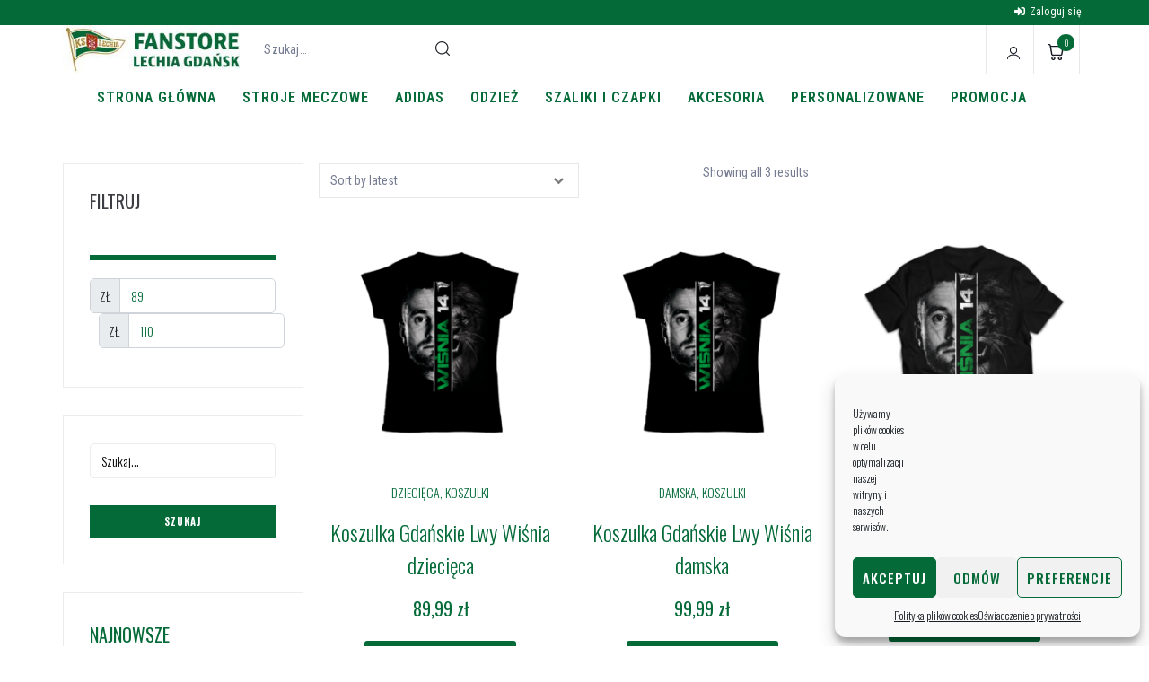

--- FILE ---
content_type: text/html; charset=UTF-8
request_url: https://sklep.lechia.pl/product-tag/wisnia/
body_size: 61114
content:
<!DOCTYPE html>
<html lang="pl-PL">
<head>
<meta charset="UTF-8">
<link rel="profile" href="https://gmpg.org/xfn/11">
<link rel="pingback" href="https://sklep.lechia.pl/xmlrpc.php">

<meta name="viewport" content="width=device-width, initial-scale=1" />
<meta name='robots' content='index, follow, max-image-preview:large, max-snippet:-1, max-video-preview:-1' />

<!-- Google Tag Manager for WordPress by gtm4wp.com -->
<script data-cfasync="false" data-pagespeed-no-defer>
	var gtm4wp_datalayer_name = "dataLayer";
	var dataLayer = dataLayer || [];
	const gtm4wp_use_sku_instead = false;
	const gtm4wp_currency = 'PLN';
	const gtm4wp_product_per_impression = 10;
	const gtm4wp_clear_ecommerce = false;
</script>
<!-- End Google Tag Manager for WordPress by gtm4wp.com --><script>window._wca = window._wca || [];</script>

	<!-- This site is optimized with the Yoast SEO plugin v21.9.1 - https://yoast.com/wordpress/plugins/seo/ -->
	<title>Archiwa wiśnia - Lechia Fanstore</title>
	<link rel="canonical" href="https://sklep.lechia.pl/product-tag/wisnia/" />
	<meta property="og:locale" content="pl_PL" />
	<meta property="og:type" content="article" />
	<meta property="og:title" content="Archiwa wiśnia - Lechia Fanstore" />
	<meta property="og:url" content="https://sklep.lechia.pl/product-tag/wisnia/" />
	<meta property="og:site_name" content="Lechia Fanstore" />
	<meta name="twitter:card" content="summary_large_image" />
	<meta name="twitter:site" content="@LechiaFanstore" />
	<script type="application/ld+json" class="yoast-schema-graph">{"@context":"https://schema.org","@graph":[{"@type":"CollectionPage","@id":"https://sklep.lechia.pl/product-tag/wisnia/","url":"https://sklep.lechia.pl/product-tag/wisnia/","name":"Archiwa wiśnia - Lechia Fanstore","isPartOf":{"@id":"https://sklep.lechia.pl/#website"},"primaryImageOfPage":{"@id":"https://sklep.lechia.pl/product-tag/wisnia/#primaryimage"},"image":{"@id":"https://sklep.lechia.pl/product-tag/wisnia/#primaryimage"},"thumbnailUrl":"https://sklep.lechia.pl/wp-content/uploads/2022/11/DAMSKA-WISNIA-NA-STRONE.png","breadcrumb":{"@id":"https://sklep.lechia.pl/product-tag/wisnia/#breadcrumb"},"inLanguage":"pl-PL"},{"@type":"ImageObject","inLanguage":"pl-PL","@id":"https://sklep.lechia.pl/product-tag/wisnia/#primaryimage","url":"https://sklep.lechia.pl/wp-content/uploads/2022/11/DAMSKA-WISNIA-NA-STRONE.png","contentUrl":"https://sklep.lechia.pl/wp-content/uploads/2022/11/DAMSKA-WISNIA-NA-STRONE.png","width":1080,"height":1080},{"@type":"BreadcrumbList","@id":"https://sklep.lechia.pl/product-tag/wisnia/#breadcrumb","itemListElement":[{"@type":"ListItem","position":1,"name":"Strona główna","item":"https://sklep.lechia.pl/"},{"@type":"ListItem","position":2,"name":"wiśnia"}]},{"@type":"WebSite","@id":"https://sklep.lechia.pl/#website","url":"https://sklep.lechia.pl/","name":"Lechia Fanstore","description":"Sklep Lechii Gdańsk","publisher":{"@id":"https://sklep.lechia.pl/#organization"},"potentialAction":[{"@type":"SearchAction","target":{"@type":"EntryPoint","urlTemplate":"https://sklep.lechia.pl/?s={search_term_string}"},"query-input":"required name=search_term_string"}],"inLanguage":"pl-PL"},{"@type":"Organization","@id":"https://sklep.lechia.pl/#organization","name":"Sklep Lechia Fanstore","url":"https://sklep.lechia.pl/","logo":{"@type":"ImageObject","inLanguage":"pl-PL","@id":"https://sklep.lechia.pl/#/schema/logo/image/","url":"https://sklep.lechia.pl/wp-content/uploads/2021/10/profilowe.png","contentUrl":"https://sklep.lechia.pl/wp-content/uploads/2021/10/profilowe.png","width":1080,"height":1080,"caption":"Sklep Lechia Fanstore"},"image":{"@id":"https://sklep.lechia.pl/#/schema/logo/image/"},"sameAs":["https://www.facebook.com/LechiaFanstore","https://twitter.com/LechiaFanstore","https://www.instagram.com/lechiafanstore/"]}]}</script>
	<!-- / Yoast SEO plugin. -->


<link rel='dns-prefetch' href='//www.googletagmanager.com' />
<link rel='dns-prefetch' href='//stats.wp.com' />
<link rel='dns-prefetch' href='//fonts.googleapis.com' />
<link rel="alternate" type="application/rss+xml" title="Lechia Fanstore &raquo; Kanał z wpisami" href="https://sklep.lechia.pl/feed/" />
<link rel="alternate" type="application/rss+xml" title="Lechia Fanstore &raquo; Kanał z komentarzami" href="https://sklep.lechia.pl/comments/feed/" />
<link rel="alternate" type="application/rss+xml" title="Kanał Lechia Fanstore &raquo; wiśnia Tag" href="https://sklep.lechia.pl/product-tag/wisnia/feed/" />
<style id='wp-img-auto-sizes-contain-inline-css' type='text/css'>
img:is([sizes=auto i],[sizes^="auto," i]){contain-intrinsic-size:3000px 1500px}
/*# sourceURL=wp-img-auto-sizes-contain-inline-css */
</style>
<link rel='stylesheet' id='sgr-css' href='https://sklep.lechia.pl/wp-content/plugins/simple-google-recaptcha/sgr.css?ver=1667501731' type='text/css' media='all' />
<link rel='stylesheet' id='flexible-shipping-free-shipping-notice-block-integration-blocks-integration-frontend-css' href='https://sklep.lechia.pl/wp-content/plugins/flexible-shipping/assets/blocks/free-shipping-notice-block-integration/style-index.css?ver=1706627362' type='text/css' media='all' />
<link rel='stylesheet' id='flexible-shipping-free-shipping-notice-block-integration-blocks-integration-editor-css' href='https://sklep.lechia.pl/wp-content/plugins/flexible-shipping/assets/blocks/free-shipping-notice-block-integration/style-index.css?ver=1706627362' type='text/css' media='all' />
<style id='wp-emoji-styles-inline-css' type='text/css'>

	img.wp-smiley, img.emoji {
		display: inline !important;
		border: none !important;
		box-shadow: none !important;
		height: 1em !important;
		width: 1em !important;
		margin: 0 0.07em !important;
		vertical-align: -0.1em !important;
		background: none !important;
		padding: 0 !important;
	}
/*# sourceURL=wp-emoji-styles-inline-css */
</style>
<link rel='stylesheet' id='wp-block-library-css' href='https://sklep.lechia.pl/wp-includes/css/dist/block-library/style.min.css?ver=6.9' type='text/css' media='all' />
<style id='wp-block-library-inline-css' type='text/css'>
.has-text-align-justify{text-align:justify;}

/*# sourceURL=wp-block-library-inline-css */
</style><link rel='stylesheet' id='wc-blocks-style-css' href='https://sklep.lechia.pl/wp-content/plugins/woocommerce/assets/client/blocks/wc-blocks.css?ver=11.8.0-dev' type='text/css' media='all' />
<style id='global-styles-inline-css' type='text/css'>
:root{--wp--preset--aspect-ratio--square: 1;--wp--preset--aspect-ratio--4-3: 4/3;--wp--preset--aspect-ratio--3-4: 3/4;--wp--preset--aspect-ratio--3-2: 3/2;--wp--preset--aspect-ratio--2-3: 2/3;--wp--preset--aspect-ratio--16-9: 16/9;--wp--preset--aspect-ratio--9-16: 9/16;--wp--preset--color--black: #000000;--wp--preset--color--cyan-bluish-gray: #abb8c3;--wp--preset--color--white: #ffffff;--wp--preset--color--pale-pink: #f78da7;--wp--preset--color--vivid-red: #cf2e2e;--wp--preset--color--luminous-vivid-orange: #ff6900;--wp--preset--color--luminous-vivid-amber: #fcb900;--wp--preset--color--light-green-cyan: #7bdcb5;--wp--preset--color--vivid-green-cyan: #00d084;--wp--preset--color--pale-cyan-blue: #8ed1fc;--wp--preset--color--vivid-cyan-blue: #0693e3;--wp--preset--color--vivid-purple: #9b51e0;--wp--preset--gradient--vivid-cyan-blue-to-vivid-purple: linear-gradient(135deg,rgb(6,147,227) 0%,rgb(155,81,224) 100%);--wp--preset--gradient--light-green-cyan-to-vivid-green-cyan: linear-gradient(135deg,rgb(122,220,180) 0%,rgb(0,208,130) 100%);--wp--preset--gradient--luminous-vivid-amber-to-luminous-vivid-orange: linear-gradient(135deg,rgb(252,185,0) 0%,rgb(255,105,0) 100%);--wp--preset--gradient--luminous-vivid-orange-to-vivid-red: linear-gradient(135deg,rgb(255,105,0) 0%,rgb(207,46,46) 100%);--wp--preset--gradient--very-light-gray-to-cyan-bluish-gray: linear-gradient(135deg,rgb(238,238,238) 0%,rgb(169,184,195) 100%);--wp--preset--gradient--cool-to-warm-spectrum: linear-gradient(135deg,rgb(74,234,220) 0%,rgb(151,120,209) 20%,rgb(207,42,186) 40%,rgb(238,44,130) 60%,rgb(251,105,98) 80%,rgb(254,248,76) 100%);--wp--preset--gradient--blush-light-purple: linear-gradient(135deg,rgb(255,206,236) 0%,rgb(152,150,240) 100%);--wp--preset--gradient--blush-bordeaux: linear-gradient(135deg,rgb(254,205,165) 0%,rgb(254,45,45) 50%,rgb(107,0,62) 100%);--wp--preset--gradient--luminous-dusk: linear-gradient(135deg,rgb(255,203,112) 0%,rgb(199,81,192) 50%,rgb(65,88,208) 100%);--wp--preset--gradient--pale-ocean: linear-gradient(135deg,rgb(255,245,203) 0%,rgb(182,227,212) 50%,rgb(51,167,181) 100%);--wp--preset--gradient--electric-grass: linear-gradient(135deg,rgb(202,248,128) 0%,rgb(113,206,126) 100%);--wp--preset--gradient--midnight: linear-gradient(135deg,rgb(2,3,129) 0%,rgb(40,116,252) 100%);--wp--preset--font-size--small: 13px;--wp--preset--font-size--medium: 20px;--wp--preset--font-size--large: 36px;--wp--preset--font-size--x-large: 42px;--wp--preset--spacing--20: 0.44rem;--wp--preset--spacing--30: 0.67rem;--wp--preset--spacing--40: 1rem;--wp--preset--spacing--50: 1.5rem;--wp--preset--spacing--60: 2.25rem;--wp--preset--spacing--70: 3.38rem;--wp--preset--spacing--80: 5.06rem;--wp--preset--shadow--natural: 6px 6px 9px rgba(0, 0, 0, 0.2);--wp--preset--shadow--deep: 12px 12px 50px rgba(0, 0, 0, 0.4);--wp--preset--shadow--sharp: 6px 6px 0px rgba(0, 0, 0, 0.2);--wp--preset--shadow--outlined: 6px 6px 0px -3px rgb(255, 255, 255), 6px 6px rgb(0, 0, 0);--wp--preset--shadow--crisp: 6px 6px 0px rgb(0, 0, 0);}:where(.is-layout-flex){gap: 0.5em;}:where(.is-layout-grid){gap: 0.5em;}body .is-layout-flex{display: flex;}.is-layout-flex{flex-wrap: wrap;align-items: center;}.is-layout-flex > :is(*, div){margin: 0;}body .is-layout-grid{display: grid;}.is-layout-grid > :is(*, div){margin: 0;}:where(.wp-block-columns.is-layout-flex){gap: 2em;}:where(.wp-block-columns.is-layout-grid){gap: 2em;}:where(.wp-block-post-template.is-layout-flex){gap: 1.25em;}:where(.wp-block-post-template.is-layout-grid){gap: 1.25em;}.has-black-color{color: var(--wp--preset--color--black) !important;}.has-cyan-bluish-gray-color{color: var(--wp--preset--color--cyan-bluish-gray) !important;}.has-white-color{color: var(--wp--preset--color--white) !important;}.has-pale-pink-color{color: var(--wp--preset--color--pale-pink) !important;}.has-vivid-red-color{color: var(--wp--preset--color--vivid-red) !important;}.has-luminous-vivid-orange-color{color: var(--wp--preset--color--luminous-vivid-orange) !important;}.has-luminous-vivid-amber-color{color: var(--wp--preset--color--luminous-vivid-amber) !important;}.has-light-green-cyan-color{color: var(--wp--preset--color--light-green-cyan) !important;}.has-vivid-green-cyan-color{color: var(--wp--preset--color--vivid-green-cyan) !important;}.has-pale-cyan-blue-color{color: var(--wp--preset--color--pale-cyan-blue) !important;}.has-vivid-cyan-blue-color{color: var(--wp--preset--color--vivid-cyan-blue) !important;}.has-vivid-purple-color{color: var(--wp--preset--color--vivid-purple) !important;}.has-black-background-color{background-color: var(--wp--preset--color--black) !important;}.has-cyan-bluish-gray-background-color{background-color: var(--wp--preset--color--cyan-bluish-gray) !important;}.has-white-background-color{background-color: var(--wp--preset--color--white) !important;}.has-pale-pink-background-color{background-color: var(--wp--preset--color--pale-pink) !important;}.has-vivid-red-background-color{background-color: var(--wp--preset--color--vivid-red) !important;}.has-luminous-vivid-orange-background-color{background-color: var(--wp--preset--color--luminous-vivid-orange) !important;}.has-luminous-vivid-amber-background-color{background-color: var(--wp--preset--color--luminous-vivid-amber) !important;}.has-light-green-cyan-background-color{background-color: var(--wp--preset--color--light-green-cyan) !important;}.has-vivid-green-cyan-background-color{background-color: var(--wp--preset--color--vivid-green-cyan) !important;}.has-pale-cyan-blue-background-color{background-color: var(--wp--preset--color--pale-cyan-blue) !important;}.has-vivid-cyan-blue-background-color{background-color: var(--wp--preset--color--vivid-cyan-blue) !important;}.has-vivid-purple-background-color{background-color: var(--wp--preset--color--vivid-purple) !important;}.has-black-border-color{border-color: var(--wp--preset--color--black) !important;}.has-cyan-bluish-gray-border-color{border-color: var(--wp--preset--color--cyan-bluish-gray) !important;}.has-white-border-color{border-color: var(--wp--preset--color--white) !important;}.has-pale-pink-border-color{border-color: var(--wp--preset--color--pale-pink) !important;}.has-vivid-red-border-color{border-color: var(--wp--preset--color--vivid-red) !important;}.has-luminous-vivid-orange-border-color{border-color: var(--wp--preset--color--luminous-vivid-orange) !important;}.has-luminous-vivid-amber-border-color{border-color: var(--wp--preset--color--luminous-vivid-amber) !important;}.has-light-green-cyan-border-color{border-color: var(--wp--preset--color--light-green-cyan) !important;}.has-vivid-green-cyan-border-color{border-color: var(--wp--preset--color--vivid-green-cyan) !important;}.has-pale-cyan-blue-border-color{border-color: var(--wp--preset--color--pale-cyan-blue) !important;}.has-vivid-cyan-blue-border-color{border-color: var(--wp--preset--color--vivid-cyan-blue) !important;}.has-vivid-purple-border-color{border-color: var(--wp--preset--color--vivid-purple) !important;}.has-vivid-cyan-blue-to-vivid-purple-gradient-background{background: var(--wp--preset--gradient--vivid-cyan-blue-to-vivid-purple) !important;}.has-light-green-cyan-to-vivid-green-cyan-gradient-background{background: var(--wp--preset--gradient--light-green-cyan-to-vivid-green-cyan) !important;}.has-luminous-vivid-amber-to-luminous-vivid-orange-gradient-background{background: var(--wp--preset--gradient--luminous-vivid-amber-to-luminous-vivid-orange) !important;}.has-luminous-vivid-orange-to-vivid-red-gradient-background{background: var(--wp--preset--gradient--luminous-vivid-orange-to-vivid-red) !important;}.has-very-light-gray-to-cyan-bluish-gray-gradient-background{background: var(--wp--preset--gradient--very-light-gray-to-cyan-bluish-gray) !important;}.has-cool-to-warm-spectrum-gradient-background{background: var(--wp--preset--gradient--cool-to-warm-spectrum) !important;}.has-blush-light-purple-gradient-background{background: var(--wp--preset--gradient--blush-light-purple) !important;}.has-blush-bordeaux-gradient-background{background: var(--wp--preset--gradient--blush-bordeaux) !important;}.has-luminous-dusk-gradient-background{background: var(--wp--preset--gradient--luminous-dusk) !important;}.has-pale-ocean-gradient-background{background: var(--wp--preset--gradient--pale-ocean) !important;}.has-electric-grass-gradient-background{background: var(--wp--preset--gradient--electric-grass) !important;}.has-midnight-gradient-background{background: var(--wp--preset--gradient--midnight) !important;}.has-small-font-size{font-size: var(--wp--preset--font-size--small) !important;}.has-medium-font-size{font-size: var(--wp--preset--font-size--medium) !important;}.has-large-font-size{font-size: var(--wp--preset--font-size--large) !important;}.has-x-large-font-size{font-size: var(--wp--preset--font-size--x-large) !important;}
/*# sourceURL=global-styles-inline-css */
</style>

<style id='classic-theme-styles-inline-css' type='text/css'>
/*! This file is auto-generated */
.wp-block-button__link{color:#fff;background-color:#32373c;border-radius:9999px;box-shadow:none;text-decoration:none;padding:calc(.667em + 2px) calc(1.333em + 2px);font-size:1.125em}.wp-block-file__button{background:#32373c;color:#fff;text-decoration:none}
/*# sourceURL=/wp-includes/css/classic-themes.min.css */
</style>
<link rel='stylesheet' id='contact-form-7-css' href='https://sklep.lechia.pl/wp-content/plugins/contact-form-7/includes/css/styles.css?ver=5.8.6' type='text/css' media='all' />
<style id='woocommerce-inline-inline-css' type='text/css'>
.woocommerce form .form-row .required { visibility: visible; }
/*# sourceURL=woocommerce-inline-inline-css */
</style>
<link rel='stylesheet' id='fpf_front-css' href='https://sklep.lechia.pl/wp-content/plugins/flexible-product-fields/assets/css/front.min.css?ver=2.3.14.69' type='text/css' media='all' />
<link rel='stylesheet' id='cmplz-general-css' href='https://sklep.lechia.pl/wp-content/plugins/complianz-gdpr/assets/css/cookieblocker.min.css?ver=6.5.6' type='text/css' media='all' />
<link rel='stylesheet' id='font-awesome-css' href='https://sklep.lechia.pl/wp-content/plugins/elementor/assets/lib/font-awesome/css/font-awesome.min.css?ver=4.7.0' type='text/css' media='all' />
<link rel='stylesheet' id='kava-parent-theme-style-css' href='https://sklep.lechia.pl/wp-content/themes/kava/style.css?ver=2.1.4' type='text/css' media='all' />
<link rel='stylesheet' id='kava-theme-style-css' href='https://sklep.lechia.pl/wp-content/themes/certionix/style.css?ver=2.1.4' type='text/css' media='all' />
<style id='kava-theme-style-inline-css' type='text/css'>
/* #Typography */body {font-style: normal;font-weight: 300;font-size: 14px;line-height: 1.6;font-family: Oswald, sans-serif;letter-spacing: 0px;text-align: left;color: #046a38;}h1,.h1-style {font-style: normal;font-weight: 400;font-size: 34px;line-height: 1.4;font-family: Oswald, sans-serif;letter-spacing: 0px;text-align: inherit;color: #046a38;}h2,.h2-style {font-style: normal;font-weight: 400;font-size: 24px;line-height: 1.4;font-family: Oswald, sans-serif;letter-spacing: 0px;text-align: inherit;color: #046a38;}h3,.h3-style {font-style: normal;font-weight: 400;font-size: 21px;line-height: 1.4;font-family: Oswald, sans-serif;letter-spacing: 0px;text-align: inherit;color: #046a38;}h4,.h4-style {font-style: normal;font-weight: 400;font-size: 20px;line-height: 1.5;font-family: Oswald, sans-serif;letter-spacing: 0px;text-align: inherit;color: #046a38;}h5,.h5-style {font-style: normal;font-weight: 300;font-size: 18px;line-height: 1.5;font-family: Oswald, sans-serif;letter-spacing: 0px;text-align: inherit;color: #046a38;}h6,.h6-style {font-style: normal;font-weight: 500;font-size: 14px;line-height: 1.5;font-family: Oswald, sans-serif;letter-spacing: 0px;text-align: inherit;color: #000000;}@media (min-width: 1200px) {h1,.h1-style { font-size: 56px; }h2,.h2-style { font-size: 40px; }h3,.h3-style { font-size: 28px; }}a,h1 a:hover,h2 a:hover,h3 a:hover,h4 a:hover,h5 a:hover,h6 a:hover { color: #ffffff; }a:hover { color: #ffffff; }blockquote {color: #046a38;}/* #Header */.site-header__wrap {background-color: #ffffff;background-repeat: repeat;background-position: center top;background-attachment: scroll;;}/* ##Top Panel */.top-panel {color: #000000;background-color: #ffffff;}/* #Main Menu */.main-navigation {font-style: normal;font-weight: 400;font-size: 14px;line-height: 1.4;font-family: Oswald, sans-serif;letter-spacing: 0px;}.main-navigation a,.menu-item-has-children:before {color: #000000;}.main-navigation a:hover,.main-navigation .current_page_item>a,.main-navigation .current-menu-item>a,.main-navigation .current_page_ancestor>a,.main-navigation .current-menu-ancestor>a {color: #ffffff;}/* #Mobile Menu */.mobile-menu-toggle-button {color: #61ce70;background-color: #046a38;}/* #Social */.social-list a {color: #000000;}.social-list a:hover {color: #046a38;}/* #Breadcrumbs */.breadcrumbs_item {font-style: normal;font-weight: 400;font-size: 11px;line-height: 1.5;font-family: Oswald, sans-serif;letter-spacing: 0px;}.breadcrumbs_item_sep,.breadcrumbs_item_link {color: #000000;}.breadcrumbs_item_link:hover {color: #046a38;}/* #Post navigation */.post-navigation-container i {color: #000000;}.post-navigation-container .nav-links a:hover .post-title,.post-navigation-container .nav-links a:hover .nav-text {color: #ffffff;}.post-navigation-container .nav-links a:hover i {color: #ffffff;}/* #Pagination */.posts-list-navigation .pagination .page-numbers,.page-links > span,.page-links > a {color: #000000;}.posts-list-navigation .pagination a.page-numbers:hover,.posts-list-navigation .pagination .page-numbers.current,.page-links > a:hover,.page-links > span {color: #ffffff;}.posts-list-navigation .pagination .next,.posts-list-navigation .pagination .prev {color: #ffffff;}.posts-list-navigation .pagination .next:hover,.posts-list-navigation .pagination .prev:hover {color: #ffffff;}/* #Button Appearance Styles (regular scheme) */.btn,button,input[type='button'],input[type='reset'],input[type='submit'] {font-style: normal;font-weight: 900;font-size: 11px;line-height: 1;font-family: Oswald, sans-serif;letter-spacing: 1px;color: #61ce70;background-color: #046a38;}.btn:hover,button:hover,input[type='button']:hover,input[type='reset']:hover,input[type='submit']:hover,input[type='reset']:hover {color: #61ce70;background-color: rgb(42,144,94);}.btn.invert-button {color: #61ce70;}.btn.invert-button:hover {color: #61ce70;border-color: #046a38;background-color: #046a38;}/* #Totop Button */#toTop {padding: 0px 0px;border-radius: 0px;background-color: ;color: #00a800;}#toTop:hover {background-color: ;color: #777777;}input,optgroup,select,textarea {font-size: 14px;}/* #Comment, Contact, Password Forms */.comment-form .submit,.wpcf7-submit,.post-password-form label + input {font-style: normal;font-weight: 900;font-size: 11px;line-height: 1;font-family: Oswald, sans-serif;letter-spacing: 1px;color: #61ce70;background-color: #046a38;}.comment-form .submit:hover,.wpcf7-submit:hover,.post-password-form label + input:hover {color: #61ce70;background-color: rgb(42,144,94);}.comment-reply-title {font-style: normal;font-weight: 400;font-size: 20px;line-height: 1.5;font-family: Oswald, sans-serif;letter-spacing: 0px;color: #046a38;}/* Cookies consent */.comment-form-cookies-consent input[type='checkbox']:checked ~ label[for=wp-comment-cookies-consent]:before {color: #61ce70;border-color: #046a38;background-color: #046a38;}/* #Comment Reply Link */#cancel-comment-reply-link {color: #ffffff;}#cancel-comment-reply-link:hover {color: #ffffff;}/* #Comment item */.comment-body .fn {font-style: normal;font-weight: 500;font-size: 14px;line-height: 1.5;font-family: Oswald, sans-serif;letter-spacing: 0px;color: #000000;}.comment-date__time {color: #000000;}.comment-reply-link {font-style: normal;font-weight: 900;font-size: 11px;line-height: 1;font-family: Oswald, sans-serif;letter-spacing: 1px;}/* #Input Placeholders */::-webkit-input-placeholder { color: #000000; }::-moz-placeholder{ color: #000000; }:-moz-placeholder{ color: #000000; }:-ms-input-placeholder{ color: #000000; }/* #Entry Meta */.posted-on,.cat-links,.byline,.tags-links {color: #000000;}.comments-button {color: #000000;}.comments-button:hover {color: #61ce70;background-color: #046a38;}.btn-style .post-categories a {color: #61ce70;background-color: #046a38;}.btn-style .post-categories a:hover {color: #61ce70;background-color: rgb(42,144,94);}.sticky-label {color: #61ce70;background-color: #046a38;}/* Posts List Item Invert */.invert-hover.has-post-thumbnail:hover,.invert-hover.has-post-thumbnail:hover .posted-on,.invert-hover.has-post-thumbnail:hover .cat-links,.invert-hover.has-post-thumbnail:hover .byline,.invert-hover.has-post-thumbnail:hover .tags-links,.invert-hover.has-post-thumbnail:hover .entry-meta,.invert-hover.has-post-thumbnail:hover a,.invert-hover.has-post-thumbnail:hover .btn-icon,.invert-item.has-post-thumbnail,.invert-item.has-post-thumbnail .posted-on,.invert-item.has-post-thumbnail .cat-links,.invert-item.has-post-thumbnail .byline,.invert-item.has-post-thumbnail .tags-links,.invert-item.has-post-thumbnail .entry-meta,.invert-item.has-post-thumbnail a,.invert-item.has-post-thumbnail .btn:hover,.invert-item.has-post-thumbnail .btn-style .post-categories a:hover,.invert,.invert .entry-title,.invert a,.invert .byline,.invert .posted-on,.invert .cat-links,.invert .tags-links {color: #61ce70;}.invert-hover.has-post-thumbnail:hover a:hover,.invert-hover.has-post-thumbnail:hover .btn-icon:hover,.invert-item.has-post-thumbnail a:hover,.invert a:hover {color: #ffffff;}.invert-hover.has-post-thumbnail .btn,.invert-item.has-post-thumbnail .comments-button,.posts-list--default.list-style-v10 .invert.default-item .comments-button{color: #61ce70;background-color: #046a38;}.invert-hover.has-post-thumbnail .btn:hover,.invert-item.has-post-thumbnail .comments-button:hover,.posts-list--default.list-style-v10 .invert.default-item .comments-button:hover {color: #ffffff;background-color: #61ce70;}/* Default Posts List */.list-style-v8 .comments-link {color: #000000;}.list-style-v8 .comments-link:hover {color: #ffffff;}/* Creative Posts List */.creative-item .entry-title a:hover {color: #ffffff;}.list-style-default .creative-item a,.creative-item .btn-icon {color: #000000;}.list-style-default .creative-item a:hover,.creative-item .btn-icon:hover {color: #ffffff;}.list-style-default .creative-item .btn,.list-style-default .creative-item .btn:hover,.list-style-default .creative-item .comments-button:hover {color: #61ce70;}.creative-item__title-first-letter {font-style: normal;font-weight: 400;font-family: Oswald, sans-serif;color: #046a38;}.posts-list--creative.list-style-v10 .creative-item:before {background-color: #046a38;box-shadow: 0px 0px 0px 8px rgba(4,106,56,0.25);}.posts-list--creative.list-style-v10 .creative-item__post-date {font-style: normal;font-weight: 400;font-size: 20px;line-height: 1.5;font-family: Oswald, sans-serif;letter-spacing: 0px;color: #ffffff;}.posts-list--creative.list-style-v10 .creative-item__post-date a {color: #ffffff;}.posts-list--creative.list-style-v10 .creative-item__post-date a:hover {color: #ffffff;}/* Creative Posts List style-v2 */.list-style-v2 .creative-item .entry-title,.list-style-v9 .creative-item .entry-title {font-style: normal;font-weight: 400;font-size: 20px;line-height: 1.5;font-family: Oswald, sans-serif;letter-spacing: 0px;}/* Image Post Format */.post_format-post-format-image .post-thumbnail__link:before {color: #61ce70;background-color: #046a38;}/* Gallery Post Format */.post_format-post-format-gallery .swiper-button-prev,.post_format-post-format-gallery .swiper-button-next {color: #000000;}.post_format-post-format-gallery .swiper-button-prev:hover,.post_format-post-format-gallery .swiper-button-next:hover {color: #ffffff;}/* Link Post Format */.post_format-post-format-quote .post-format-quote {color: #61ce70;background-color: #046a38;}.post_format-post-format-quote .post-format-quote:before {color: #046a38;background-color: #61ce70;}/* Post Author */.post-author__title a {color: #ffffff;}.post-author__title a:hover {color: #ffffff;}.invert .post-author__title a {color: #61ce70;}.invert .post-author__title a:hover {color: #ffffff;}/* Single Post */.single-post blockquote {border-color: #046a38;}.single-post:not(.post-template-single-layout-4):not(.post-template-single-layout-7) .tags-links a:hover {color: #61ce70;border-color: #046a38;background-color: #046a38;}.single-header-3 .post-author .byline,.single-header-4 .post-author .byline,.single-header-5 .post-author .byline {font-style: normal;font-weight: 400;font-size: 20px;line-height: 1.5;font-family: Oswald, sans-serif;letter-spacing: 0px;}.single-header-8,.single-header-10 .entry-header {background-color: #046a38;}.single-header-8.invert a:hover,.single-header-10.invert a:hover {color: rgba(97,206,112,0.5);}.single-header-3 a.comments-button,.single-header-10 a.comments-button {border: 1px solid #61ce70;}.single-header-3 a.comments-button:hover,.single-header-10 a.comments-button:hover {color: #ffffff;background-color: #61ce70;}/* Page preloader */.page-preloader {border-top-color: #046a38;border-right-color: #046a38;}/* Logo */.site-logo__link,.site-logo__link:hover {color: #046a38;}/* Page title */.page-title {font-style: normal;font-weight: 400;font-size: 24px;line-height: 1.4;font-family: Oswald, sans-serif;letter-spacing: 0px;color: #046a38;}@media (min-width: 1200px) {.page-title { font-size: 40px; }}/* Grid Posts List */.posts-list.list-style-v3 .comments-link {border-color: #ffffff;}.posts-list.list-style-v4 .comments-link {color: #000000;}.posts-list.list-style-v4 .posts-list__item.grid-item .grid-item-wrap .comments-link:hover {color: #61ce70;background-color: #ffffff;}/* Posts List Grid Item Invert */.grid-item-wrap.invert,.grid-item-wrap.invert .posted-on,.grid-item-wrap.invert .cat-links,.grid-item-wrap.invert .byline,.grid-item-wrap.invert .tags-links,.grid-item-wrap.invert .entry-meta,.grid-item-wrap.invert a,.grid-item-wrap.invert .btn-icon,.grid-item-wrap.invert .comments-button {color: #61ce70;}/* Posts List Grid-5 Item Invert */.list-style-v5 .grid-item-wrap.invert .posted-on,.list-style-v5 .grid-item-wrap.invert .cat-links,.list-style-v5 .grid-item-wrap.invert .byline,.list-style-v5 .grid-item-wrap.invert .tags-links,.list-style-v5 .grid-item-wrap.invert .posted-on a,.list-style-v5 .grid-item-wrap.invert .cat-links a,.list-style-v5 .grid-item-wrap.invert .tags-links a,.list-style-v5 .grid-item-wrap.invert .byline a,.list-style-v5 .grid-item-wrap.invert .comments-link,.list-style-v5 .grid-item-wrap.invert .entry-title a:hover {color: #046a38;}.list-style-v5 .grid-item-wrap.invert .posted-on a:hover,.list-style-v5 .grid-item-wrap.invert .cat-links a:hover,.list-style-v5 .grid-item-wrap.invert .tags-links a:hover,.list-style-v5 .grid-item-wrap.invert .byline a:hover,.list-style-v5 .grid-item-wrap.invert .comments-link:hover {color: #61ce70;}/* Posts List Grid-6 Item Invert */.posts-list.list-style-v6 .posts-list__item.grid-item .grid-item-wrap .cat-links a,.posts-list.list-style-v7 .posts-list__item.grid-item .grid-item-wrap .cat-links a {color: #61ce70;background-color: #ffffff;}.posts-list.list-style-v6 .posts-list__item.grid-item .grid-item-wrap .cat-links a:hover,.posts-list.list-style-v7 .posts-list__item.grid-item .grid-item-wrap .cat-links a:hover {color: #61ce70;background-color: rgb(42,144,94);}.posts-list.list-style-v9 .posts-list__item.grid-item .grid-item-wrap .entry-header .entry-title {font-weight : 300;}/* Grid 7 */.list-style-v7 .grid-item-wrap.invert .posted-on a:hover,.list-style-v7 .grid-item-wrap.invert .cat-links a:hover,.list-style-v7 .grid-item-wrap.invert .tags-links a:hover,.list-style-v7 .grid-item-wrap.invert .byline a:hover,.list-style-v7 .grid-item-wrap.invert .comments-link:hover,.list-style-v7 .grid-item-wrap.invert .entry-title a:hover,.list-style-v6 .grid-item-wrap.invert .posted-on a:hover,.list-style-v6 .grid-item-wrap.invert .cat-links a:hover,.list-style-v6 .grid-item-wrap.invert .tags-links a:hover,.list-style-v6 .grid-item-wrap.invert .byline a:hover,.list-style-v6 .grid-item-wrap.invert .comments-link:hover,.list-style-v6 .grid-item-wrap.invert .entry-title a:hover {color: #046a38;}.list-style-v7 .grid-item-wrap.invert .posted-on,.list-style-v7 .grid-item-wrap.invert .cat-links,.list-style-v7 .grid-item-wrap.invert .byline,.list-style-v7 .grid-item-wrap.invert .tags-links,.list-style-v7 .grid-item-wrap.invert .posted-on a,.list-style-v7 .grid-item-wrap.invert .cat-links a,.list-style-v7 .grid-item-wrap.invert .tags-links a,.list-style-v7 .grid-item-wrap.invert .byline a,.list-style-v7 .grid-item-wrap.invert .comments-link,.list-style-v7 .grid-item-wrap.invert .entry-title a,.list-style-v7 .grid-item-wrap.invert .entry-content p,.list-style-v6 .grid-item-wrap.invert .posted-on,.list-style-v6 .grid-item-wrap.invert .cat-links,.list-style-v6 .grid-item-wrap.invert .byline,.list-style-v6 .grid-item-wrap.invert .tags-links,.list-style-v6 .grid-item-wrap.invert .posted-on a,.list-style-v6 .grid-item-wrap.invert .cat-links a,.list-style-v6 .grid-item-wrap.invert .tags-links a,.list-style-v6 .grid-item-wrap.invert .byline a,.list-style-v6 .grid-item-wrap.invert .comments-link,.list-style-v6 .grid-item-wrap.invert .entry-title a,.list-style-v6 .grid-item-wrap.invert .entry-content p {color: #61ce70;}.posts-list.list-style-v7 .grid-item .grid-item-wrap .entry-footer .comments-link:hover,.posts-list.list-style-v6 .grid-item .grid-item-wrap .entry-footer .comments-link:hover,.posts-list.list-style-v6 .posts-list__item.grid-item .grid-item-wrap .btn:hover,.posts-list.list-style-v7 .posts-list__item.grid-item .grid-item-wrap .btn:hover {color: #046a38;border-color: #046a38;}.posts-list.list-style-v10 .grid-item-inner .space-between-content .comments-link {color: #000000;}.posts-list.list-style-v10 .grid-item-inner .space-between-content .comments-link:hover {color: #046a38;}.posts-list.list-style-v10 .posts-list__item.justify-item .justify-item-inner .entry-title a {color: #046a38;}.posts-list.posts-list--vertical-justify.list-style-v10 .posts-list__item.justify-item .justify-item-inner .entry-title a:hover{color: #61ce70;background-color: #046a38;}.posts-list.list-style-v5 .posts-list__item.justify-item .justify-item-inner.invert .cat-links a:hover,.posts-list.list-style-v8 .posts-list__item.justify-item .justify-item-inner.invert .cat-links a:hover {color: #61ce70;background-color: rgb(42,144,94);}.posts-list.list-style-v5 .posts-list__item.justify-item .justify-item-inner.invert .cat-links a,.posts-list.list-style-v8 .posts-list__item.justify-item .justify-item-inner.invert .cat-links a{color: #61ce70;background-color: #ffffff;}.list-style-v8 .justify-item-inner.invert .posted-on,.list-style-v8 .justify-item-inner.invert .cat-links,.list-style-v8 .justify-item-inner.invert .byline,.list-style-v8 .justify-item-inner.invert .tags-links,.list-style-v8 .justify-item-inner.invert .posted-on a,.list-style-v8 .justify-item-inner.invert .cat-links a,.list-style-v8 .justify-item-inner.invert .tags-links a,.list-style-v8 .justify-item-inner.invert .byline a,.list-style-v8 .justify-item-inner.invert .comments-link,.list-style-v8 .justify-item-inner.invert .entry-title a,.list-style-v8 .justify-item-inner.invert .entry-content p,.list-style-v5 .justify-item-inner.invert .posted-on,.list-style-v5 .justify-item-inner.invert .cat-links,.list-style-v5 .justify-item-inner.invert .byline,.list-style-v5 .justify-item-inner.invert .tags-links,.list-style-v5 .justify-item-inner.invert .posted-on a,.list-style-v5 .justify-item-inner.invert .cat-links a,.list-style-v5 .justify-item-inner.invert .tags-links a,.list-style-v5 .justify-item-inner.invert .byline a,.list-style-v5 .justify-item-inner.invert .comments-link,.list-style-v5 .justify-item-inner.invert .entry-title a,.list-style-v5 .justify-item-inner.invert .entry-content p,.list-style-v4 .justify-item-inner.invert .posted-on:hover,.list-style-v4 .justify-item-inner.invert .cat-links,.list-style-v4 .justify-item-inner.invert .byline,.list-style-v4 .justify-item-inner.invert .tags-links,.list-style-v4 .justify-item-inner.invert .posted-on a,.list-style-v4 .justify-item-inner.invert .cat-links a,.list-style-v4 .justify-item-inner.invert .tags-links a,.list-style-v4 .justify-item-inner.invert .byline a,.list-style-v4 .justify-item-inner.invert .comments-link,.list-style-v4 .justify-item-inner.invert .entry-title a,.list-style-v4 .justify-item-inner.invert .entry-content p {color: #61ce70;}.list-style-v8 .justify-item-inner.invert .posted-on a:hover,.list-style-v8 .justify-item-inner.invert .cat-links a:hover,.list-style-v8 .justify-item-inner.invert .tags-links a:hover,.list-style-v8 .justify-item-inner.invert .byline a:hover,.list-style-v8 .justify-item-inner.invert .comments-link:hover,.list-style-v8 .justify-item-inner.invert .entry-title a:hover,.list-style-v5 .justify-item-inner.invert .posted-on a:hover,.list-style-v5 .justify-item-inner.invert .cat-links a:hover,.list-style-v5 .justify-item-inner.invert .tags-links a:hover,.list-style-v5 .justify-item-inner.invert .byline a:hover,.list-style-v5 .justify-item-inner.invert .entry-title a:hover,.list-style-v4 .justify-item-inner.invert .posted-on a,.list-style-v4 .justify-item-inner.invert .cat-links a:hover,.list-style-v4 .justify-item-inner.invert .tags-links a:hover,.list-style-v4 .justify-item-inner.invert .byline a:hover,.list-style-v4 .justify-item-inner.invert .comments-link:hover,.list-style-v4 .justify-item-inner.invert .entry-title a:hover{color: #046a38;}.posts-list.list-style-v5 .justify-item .justify-item-wrap .entry-footer .comments-link:hover {border-color: #046a38;}.list-style-v4 .justify-item-inner.invert .btn:hover,.list-style-v6 .justify-item-wrap.invert .btn:hover,.list-style-v8 .justify-item-inner.invert .btn:hover {color: #61ce70;}.posts-list.posts-list--vertical-justify.list-style-v5 .posts-list__item.justify-item .justify-item-wrap .entry-footer .comments-link:hover,.posts-list.posts-list--vertical-justify.list-style-v5 .posts-list__item.justify-item .justify-item-wrap .entry-footer .btn:hover {color: #046a38;border-color: #046a38;}/* masonry Posts List */.posts-list.list-style-v3 .comments-link {border-color: #ffffff;}.posts-list.list-style-v4 .comments-link {color: #000000;}.posts-list.list-style-v4 .posts-list__item.masonry-item .masonry-item-wrap .comments-link:hover {color: #61ce70;background-color: #ffffff;}/* Posts List masonry Item Invert */.masonry-item-wrap.invert,.masonry-item-wrap.invert .posted-on,.masonry-item-wrap.invert .cat-links,.masonry-item-wrap.invert .byline,.masonry-item-wrap.invert .tags-links,.masonry-item-wrap.invert .entry-meta,.masonry-item-wrap.invert a,.masonry-item-wrap.invert .btn-icon,.masonry-item-wrap.invert .comments-button {color: #61ce70;}/* Posts List masonry-5 Item Invert */.list-style-v5 .masonry-item-wrap.invert .posted-on,.list-style-v5 .masonry-item-wrap.invert .cat-links,.list-style-v5 .masonry-item-wrap.invert .byline,.list-style-v5 .masonry-item-wrap.invert .tags-links,.list-style-v5 .masonry-item-wrap.invert .posted-on a,.list-style-v5 .masonry-item-wrap.invert .cat-links a,.list-style-v5 .masonry-item-wrap.invert .tags-links a,.list-style-v5 .masonry-item-wrap.invert .byline a,.list-style-v5 .masonry-item-wrap.invert .comments-link,.list-style-v5 .masonry-item-wrap.invert .entry-title a:hover {color: #046a38;}.list-style-v5 .masonry-item-wrap.invert .posted-on a:hover,.list-style-v5 .masonry-item-wrap.invert .cat-links a:hover,.list-style-v5 .masonry-item-wrap.invert .tags-links a:hover,.list-style-v5 .masonry-item-wrap.invert .byline a:hover,.list-style-v5 .masonry-item-wrap.invert .comments-link:hover {color: #61ce70;}.posts-list.list-style-v10 .masonry-item-inner .space-between-content .comments-link {color: #000000;}.posts-list.list-style-v10 .masonry-item-inner .space-between-content .comments-link:hover {color: #046a38;}.widget_recent_entries a,.widget_recent_comments a {font-style: normal;font-weight: 500;font-size: 14px;line-height: 1.5;font-family: Oswald, sans-serif;letter-spacing: 0px;color: #000000;}.widget_recent_entries a:hover,.widget_recent_comments a:hover {color: #ffffff;}.widget_recent_entries .post-date,.widget_recent_comments .recentcomments {color: #000000;}.widget_recent_comments .comment-author-link a {color: #000000;}.widget_recent_comments .comment-author-link a:hover {color: #ffffff;}.widget_calendar th,.widget_calendar caption {color: #046a38;}.widget_calendar tbody td a {color: #046a38;}.widget_calendar tbody td a:hover {color: #61ce70;background-color: #046a38;}.widget_calendar tfoot td a {color: #000000;}.widget_calendar tfoot td a:hover {color: #ffffff;}/* Preloader */.jet-smart-listing-wrap.jet-processing + div.jet-smart-listing-loading,div.wpcf7 .ajax-loader {border-top-color: #046a38;border-right-color: #046a38;}/*--------------------------------------------------------------## Ecwid Plugin Styles--------------------------------------------------------------*//* Product Title, Product Price amount */html#ecwid_html body#ecwid_body .ec-size .ec-wrapper .ec-store .grid-product__title-inner,html#ecwid_html body#ecwid_body .ec-size .ec-wrapper .ec-store .grid__products .grid-product__image ~ .grid-product__price .grid-product__price-amount,html#ecwid_html body#ecwid_body .ec-size .ec-wrapper .ec-store .grid__products .grid-product__image ~ .grid-product__title .grid-product__price-amount,html#ecwid_html body#ecwid_body .ec-size .ec-store .grid__products--medium-items.grid__products--layout-center .grid-product__price-compare,html#ecwid_html body#ecwid_body .ec-size .ec-store .grid__products--medium-items .grid-product__details,html#ecwid_html body#ecwid_body .ec-size .ec-store .grid__products--medium-items .grid-product__sku,html#ecwid_html body#ecwid_body .ec-size .ec-store .grid__products--medium-items .grid-product__sku-hover,html#ecwid_html body#ecwid_body .ec-size .ec-store .grid__products--medium-items .grid-product__tax,html#ecwid_html body#ecwid_body .ec-size .ec-wrapper .ec-store .form__msg,html#ecwid_html body#ecwid_body .ec-size.ec-size--l .ec-wrapper .ec-store h1,html#ecwid_html body#ecwid_body.page .ec-size .ec-wrapper .ec-store .product-details__product-title,html#ecwid_html body#ecwid_body.page .ec-size .ec-wrapper .ec-store .product-details__product-price,html#ecwid_html body#ecwid_body .ec-size .ec-wrapper .ec-store .product-details-module__title,html#ecwid_html body#ecwid_body .ec-size .ec-wrapper .ec-store .ec-cart-summary__row--total .ec-cart-summary__title,html#ecwid_html body#ecwid_body .ec-size .ec-wrapper .ec-store .ec-cart-summary__row--total .ec-cart-summary__price,html#ecwid_html body#ecwid_body .ec-size .ec-wrapper .ec-store .grid__categories * {font-style: normal;font-weight: 500;line-height: 1.5;font-family: Oswald, sans-serif;letter-spacing: 0px;}html#ecwid_html body#ecwid_body .ecwid .ec-size .ec-wrapper .ec-store .product-details__product-description {font-style: normal;font-weight: 300;font-size: 14px;line-height: 1.6;font-family: Oswald, sans-serif;letter-spacing: 0px;text-align: left;color: #046a38;}html#ecwid_html body#ecwid_body .ec-size .ec-wrapper .ec-store .grid-product__title-inner,html#ecwid_html body#ecwid_body .ec-size .ec-wrapper .ec-store .grid__products .grid-product__image ~ .grid-product__price .grid-product__price-amount,html#ecwid_html body#ecwid_body .ec-size .ec-wrapper .ec-store .grid__products .grid-product__image ~ .grid-product__title .grid-product__price-amount,html#ecwid_html body#ecwid_body .ec-size .ec-store .grid__products--medium-items.grid__products--layout-center .grid-product__price-compare,html#ecwid_html body#ecwid_body .ec-size .ec-store .grid__products--medium-items .grid-product__details,html#ecwid_html body#ecwid_body .ec-size .ec-store .grid__products--medium-items .grid-product__sku,html#ecwid_html body#ecwid_body .ec-size .ec-store .grid__products--medium-items .grid-product__sku-hover,html#ecwid_html body#ecwid_body .ec-size .ec-store .grid__products--medium-items .grid-product__tax,html#ecwid_html body#ecwid_body .ec-size .ec-wrapper .ec-store .product-details-module__title,html#ecwid_html body#ecwid_body.page .ec-size .ec-wrapper .ec-store .product-details__product-price,html#ecwid_html body#ecwid_body.page .ec-size .ec-wrapper .ec-store .product-details__product-title,html#ecwid_html body#ecwid_body .ec-size .ec-wrapper .ec-store .form-control__text,html#ecwid_html body#ecwid_body .ec-size .ec-wrapper .ec-store .form-control__textarea,html#ecwid_html body#ecwid_body .ec-size .ec-wrapper .ec-store .ec-link,html#ecwid_html body#ecwid_body .ec-size .ec-wrapper .ec-store .ec-link:visited,html#ecwid_html body#ecwid_body .ec-size .ec-wrapper .ec-store input[type="radio"].form-control__radio:checked+.form-control__radio-view::after {color: #ffffff;}html#ecwid_html body#ecwid_body .ec-size .ec-wrapper .ec-store .ec-link:hover {color: #ffffff;}/* Product Title, Price small state */html#ecwid_html body#ecwid_body .ec-size .ec-wrapper .ec-store .grid__products--small-items .grid-product__title-inner,html#ecwid_html body#ecwid_body .ec-size .ec-wrapper .ec-store .grid__products--small-items .grid-product__price-hover .grid-product__price-amount,html#ecwid_html body#ecwid_body .ec-size .ec-wrapper .ec-store .grid__products--small-items .grid-product__image ~ .grid-product__price .grid-product__price-amount,html#ecwid_html body#ecwid_body .ec-size .ec-wrapper .ec-store .grid__products--small-items .grid-product__image ~ .grid-product__title .grid-product__price-amount,html#ecwid_html body#ecwid_body .ec-size .ec-wrapper .ec-store .grid__products--small-items.grid__products--layout-center .grid-product__price-compare,html#ecwid_html body#ecwid_body .ec-size .ec-wrapper .ec-store .grid__products--small-items .grid-product__details,html#ecwid_html body#ecwid_body .ec-size .ec-wrapper .ec-store .grid__products--small-items .grid-product__sku,html#ecwid_html body#ecwid_body .ec-size .ec-wrapper .ec-store .grid__products--small-items .grid-product__sku-hover,html#ecwid_html body#ecwid_body .ec-size .ec-wrapper .ec-store .grid__products--small-items .grid-product__tax {font-size: 12px;}/* Product Title, Price medium state */html#ecwid_html body#ecwid_body .ec-size .ec-wrapper .ec-store .grid__products--medium-items .grid-product__title-inner,html#ecwid_html body#ecwid_body .ec-size .ec-wrapper .ec-store .grid__products--medium-items .grid-product__price-hover .grid-product__price-amount,html#ecwid_html body#ecwid_body .ec-size .ec-wrapper .ec-store .grid__products--medium-items .grid-product__image ~ .grid-product__price .grid-product__price-amount,html#ecwid_html body#ecwid_body .ec-size .ec-wrapper .ec-store .grid__products--medium-items .grid-product__image ~ .grid-product__title .grid-product__price-amount,html#ecwid_html body#ecwid_body .ec-size .ec-wrapper .ec-store .grid__products--medium-items.grid__products--layout-center .grid-product__price-compare,html#ecwid_html body#ecwid_body .ec-size .ec-wrapper .ec-store .grid__products--medium-items .grid-product__details,html#ecwid_html body#ecwid_body .ec-size .ec-wrapper .ec-store .grid__products--medium-items .grid-product__sku,html#ecwid_html body#ecwid_body .ec-size .ec-wrapper .ec-store .grid__products--medium-items .grid-product__sku-hover,html#ecwid_html body#ecwid_body .ec-size .ec-wrapper .ec-store .grid__products--medium-items .grid-product__tax {font-size: 14px;}/* Product Title, Price large state */html#ecwid_html body#ecwid_body .ec-size .ec-wrapper .ec-store .grid__products--large-items .grid-product__title-inner,html#ecwid_html body#ecwid_body .ec-size .ec-wrapper .ec-store .grid__products--large-items .grid-product__price-hover .grid-product__price-amount,html#ecwid_html body#ecwid_body .ec-size .ec-wrapper .ec-store .grid__products--large-items .grid-product__image ~ .grid-product__price .grid-product__price-amount,html#ecwid_html body#ecwid_body .ec-size .ec-wrapper .ec-store .grid__products--large-items .grid-product__image ~ .grid-product__title .grid-product__price-amount,html#ecwid_html body#ecwid_body .ec-size .ec-wrapper .ec-store .grid__products--large-items.grid__products--layout-center .grid-product__price-compare,html#ecwid_html body#ecwid_body .ec-size .ec-wrapper .ec-store .grid__products--large-items .grid-product__details,html#ecwid_html body#ecwid_body .ec-size .ec-wrapper .ec-store .grid__products--large-items .grid-product__sku,html#ecwid_html body#ecwid_body .ec-size .ec-wrapper .ec-store .grid__products--large-items .grid-product__sku-hover,html#ecwid_html body#ecwid_body .ec-size .ec-wrapper .ec-store .grid__products--large-items .grid-product__tax {font-size: 17px;}/* Product Add To Cart button */html#ecwid_html body#ecwid_body .ec-size .ec-wrapper .ec-store button {font-style: normal;font-weight: 900;line-height: 1;font-family: Oswald, sans-serif;letter-spacing: 1px;}/* Product Add To Cart button normal state */html#ecwid_html body#ecwid_body .ec-size .ec-wrapper .ec-store .form-control--secondary .form-control__button,html#ecwid_html body#ecwid_body .ec-size .ec-wrapper .ec-store .form-control--primary .form-control__button {border-color: #046a38;background-color: transparent;color: #046a38;}/* Product Add To Cart button hover state, Product Category active state */html#ecwid_html body#ecwid_body .ec-size .ec-wrapper .ec-store .form-control--secondary .form-control__button:hover,html#ecwid_html body#ecwid_body .ec-size .ec-wrapper .ec-store .form-control--primary .form-control__button:hover,html#ecwid_html body#ecwid_body .horizontal-menu-container.horizontal-desktop .horizontal-menu-item.horizontal-menu-item--active>a {border-color: #046a38;background-color: #046a38;color: #61ce70;}/* Black Product Add To Cart button normal state */html#ecwid_html body#ecwid_body .ec-size .ec-wrapper .ec-store .grid__products--appearance-hover .grid-product--dark .form-control--secondary .form-control__button {border-color: #046a38;background-color: #046a38;color: #61ce70;}/* Black Product Add To Cart button normal state */html#ecwid_html body#ecwid_body .ec-size .ec-wrapper .ec-store .grid__products--appearance-hover .grid-product--dark .form-control--secondary .form-control__button:hover {border-color: #61ce70;background-color: #61ce70;color: #046a38;}/* Product Add To Cart button small label */html#ecwid_html body#ecwid_body .ec-size.ec-size--l .ec-wrapper .ec-store .form-control .form-control__button {font-size: 10px;}/* Product Add To Cart button medium label */html#ecwid_html body#ecwid_body .ec-size.ec-size--l .ec-wrapper .ec-store .form-control--small .form-control__button {font-size: 11px;}/* Product Add To Cart button large label */html#ecwid_html body#ecwid_body .ec-size.ec-size--l .ec-wrapper .ec-store .form-control--medium .form-control__button {font-size: 14px;}/* Mini Cart icon styles */html#ecwid_html body#ecwid_body .ec-minicart__body .ec-minicart__icon .icon-default path[stroke],html#ecwid_html body#ecwid_body .ec-minicart__body .ec-minicart__icon .icon-default circle[stroke] {stroke: #ffffff;}html#ecwid_html body#ecwid_body .ec-minicart:hover .ec-minicart__body .ec-minicart__icon .icon-default path[stroke],html#ecwid_html body#ecwid_body .ec-minicart:hover .ec-minicart__body .ec-minicart__icon .icon-default circle[stroke] {stroke: #ffffff;}/* Single product */.woocommerce table.variations .reset_variations,.woocommerce-review-link{font-weight: 400;}.product_meta,.woocommerce-tabs .tabs li a,.single-product .quantity label,.woocommerce table.variations .label{font-weight: 500;}.woocommerce table.variations select{color: #000000;}.product_meta .sku_wrapper span,.product_meta .posted_in a,.product_meta .tagged_as a{font-weight: 300;}.woocommerce-tabs .tabs li a{color: #046a38;}.woocommerce-tabs .tabs li a:hover{color: #046a38;}/* #Button Appearance Styles (regular scheme) */.elementor-widget-wp-widget-woocommerce_product_search button,.widget_product_search button,.added_to_cart.wc-forward,.woocommerce .button,.elementor-widget-wp-widget-woocommerce_widget_cart .button,.elementor-widget-wp-widget-woocommerce_product_search .button {font-style: normal;font-weight: 900;font-size: 11px;line-height: 1;font-family: Oswald, sans-serif;letter-spacing: 1px;color: #61ce70;background-color: #046a38;}.jet-compare-button__link,.jet-wishlist-button__link {font-style: normal;font-weight: 900;font-size: 11px;line-height: 1;font-family: Oswald, sans-serif;letter-spacing: 1px;}.jet-compare-button__link[data-widget-id=default] .jet-compare-button__plane.jet-compare-button__plane-normal,.jet-compare-button__link[data-widget-id=default] .jet-compare-button__plane.jet-compare-button__plane-added,.jet-wishlist-button__link[data-widget-id=default] .jet-wishlist-button__plane.jet-wishlist-button__plane-normal,.jet-wishlist-button__link[data-widget-id=default] .jet-wishlist-button__plane.jet-wishlist-button__plane-added {background-color: #046a38;}.jet-compare-button__link[data-widget-id=default]:hover .jet-compare-button__plane.jet-compare-button__plane-normal,.jet-compare-button__link[data-widget-id=default]:hover .jet-compare-button__plane.jet-compare-button__plane-added,.jet-wishlist-button__link[data-widget-id=default]:hover .jet-wishlist-button__plane.jet-wishlist-button__plane-normal,.jet-wishlist-button__link[data-widget-id=default]:hover .jet-wishlist-button__plane.jet-wishlist-button__plane-added {background-color: rgb(42,144,94);}.elementor-widget-wp-widget-woocommerce_product_search button:hover,.widget_product_search button:hover,.added_to_cart.wc-forward:hover,.button:hover{color: #61ce70;background-color: rgb(42,144,94);}.widget_recently_viewed_products .amount,.widget_products .amount,.widget_top_rated_products .amount,.price,table.woocommerce-grouped-product-list tr td.woocommerce-grouped-product-list-item__price{font-weight: 400;}/*Reviews*/ol.commentlist li .meta strong{font-weight: 300;}ol.commentlist li .meta{color: #000000;}/*Single Product Thumbnails*/.woocommerce-product-gallery__trigger{background-color: #61ce70;color: #046a38;}.woocommerce-product-gallery__trigger:hover{background-color: #046a38;color:#61ce70;}/*WooCommerce cart page*/.woocommerce-cart table tr td.product-remove a{color: #000000;}.woocommerce-cart table tr td.product-name a{color: #046a38;}.woocommerce-cart table tr td.product-price ,.woocommerce-cart table tr td.product-subtotal,.woocommerce-cart .cart-collaterals table tr.cart-subtotal .amount,.woocommerce-cart .cart-collaterals table tr.order-total .amount {font-weight: 400;color: #046a38;}.woocommerce-cart table tr td.product-quantity input{color:#000000;}.woocommerce-cart table tr th,.woocommerce-account .woocommerce .woocommerce-MyAccount-content label,.woocommerce-cart table tr td.actions label{font-weight: 500;}.woocommerce-cart table tr td.actions > .button,.woocommerce-cart .cart-collaterals table tr.order-total .amount{color: #046a38;}.woocommerce-cart table tr td.actions > .button:hover{color: #046a38;}.woocommerce-cart table tr td.product-remove a:hover,.woocommerce-cart table tr td.product-name a:hover {color: #046a38;}.select2-container--default .select2-selection--single .select2-selection__rendered{color:#000000;}.woocommerce-cart .cart-collaterals .wc-proceed-to-checkout a.checkout-button.button:hover{background-color:#046a38;}.woocommerce-cart table tr td.actions{background-color: rgba(4,106,56,0.05);}/*WooCommerce checkout*/.woocommerce-checkout label,.woocommerce-account .woocommerce label:not(.woocommerce-form__label-for-checkbox),.lost_password a,.comment-form label,.woocommerce-checkout .woocommerce-checkout-review-order table .amount,.woocommerce-checkout .woocommerce-checkout-review-order table tr th,.woocommerce-checkout .woocommerce-checkout-review-order table tbody tr td .product-quantity{font-weight: 500;}.woocommerce-checkout .woocommerce-checkout-review-order table tbody tr td .product-quantity{color:#046a38;}.woocommerce-checkout .woocommerce-checkout-review-order table tfoot,.wc_payment_methods li .payment_box{background-color: rgba(4,106,56,0.05);}.woocommerce-checkout .woocommerce-message,.woocommerce-checkout .woocommerce-error,.woocommerce-checkout .woocommerce-info{font-weight: 400;}label.checkbox input[type="checkbox"] + span::after,label.inline input[type="checkbox"] + span::after {color: #046a38;}label.checkbox.woocommerce-form__label,label.inline.woocommerce-form__label{color:#000000;font-weight: 300;}.woocommerce-checkout .place-order button.button:hover{background-color:#046a38;}/*WooCommerce my-account*/.woocommerce-account .woocommerce .woocommerce-MyAccount-navigation ul li{font-weight: 900;}.woocommerce-account .woocommerce .woocommerce-MyAccount-navigation ul li a:hover,.woocommerce-account .woocommerce .woocommerce-MyAccount-navigation ul li.is-active a{color: #61ce70;background-color: #046a38;border-color: #046a38;}.woocommerce-account .woocommerce .woocommerce-MyAccount-content table.woocommerce-orders-table tr td:first-child,.woocommerce-account .woocommerce .woocommerce-MyAccount-content table.woocommerce-orders-table tr th,.woocommerce-order-received .woocommerce .woocommerce-order table.shop_table.order_details tr td:first-child,.woocommerce-order-received .woocommerce .woocommerce-order table.shop_table.order_details tr th,.woocommerce-account .woocommerce .woocommerce-MyAccount-content table.shop_table.order_details tr td:first-child,.woocommerce-account .woocommerce .woocommerce-MyAccount-content table.shop_table.order_details tr th{font-weight: 500;}.woocommerce-order-received .woocommerce .woocommerce-order table.shop_table.order_details tr td a:not(.button),.woocommerce-account .woocommerce .woocommerce-MyAccount-content table.woocommerce-orders-table tr td a,.woocommerce-account .woocommerce .woocommerce-MyAccount-content table.shop_table.order_details tr td a{color: #046a38;font-weight:300;}.woocommerce-order-received .woocommerce .woocommerce-order table.shop_table.order_details tr td a:not(.button):hover,.woocommerce-account .woocommerce .woocommerce-MyAccount-content table.woocommerce-orders-table tr td a:hover,.woocommerce-account .woocommerce .woocommerce-MyAccount-content table.shop_table.order_details tr td a:hover{color: #046a38;}.woocommerce-order-received .woocommerce .woocommerce-order table.shop_table.order_details tr td.woocommerce-table__product-name .product-quantity,.woocommerce-account .woocommerce .woocommerce-MyAccount-content table.woocommerce-orders-table tr td.woocommerce-table__product-name .product-quantity,.woocommerce-account .woocommerce .woocommerce-MyAccount-content table.shop_table.order_details tr td.woocommerce-table__product-name .product-quantity{color: #000000;}ul.woocommerce-order-overview li strong{font-weight: 500;}.woocommerce-order-received .woocommerce .woocommerce-order table.shop_table.order_details tr td.woocommerce-table__product-name .product-quantity{font-weight:300;}.woocommerce-account .woocommerce .woocommerce-MyAccount-content legend{font-weight: 400;}.woocommerce-account .woocommerce .woocommerce-MyAccount-content table.woocommerce-orders-table tr td.woocommerce-orders-table__cell-order-actions .button,.woocommerce .woocommerce-MyAccount-content table.shop_table.order_details tr td.download-file .button,table.woocommerce-table--order-downloads.shop_table tbody tr td.download-file .button{font-style: normal;font-weight: 300;font-size: 14px;line-height: 1.6;font-family: Oswald, sans-serif;letter-spacing: 0px;text-align: left;color: #046a38;}.woocommerce-account .woocommerce .woocommerce-MyAccount-content mark{color: #046a38;}.woocommerce-account .woocommerce .woocommerce-MyAccount-content table.woocommerce-orders-table tr td.woocommerce-orders-table__cell-order-actions .button:hover,.woocommerce .woocommerce-MyAccount-content table.shop_table.order_details tr td.download-file .button:hover,table.woocommerce-table--order-downloads.shop_table tbody tr td.download-file .button:hover {color: #046a38;}/*WooCommerce widgets*/.elementor-widget-wp-widget-woocommerce_price_filter .ui-slider-handle,.widget_price_filter .ui-slider-handle,.elementor-widget-wp-widget-woocommerce_price_filter .ui-slider-range,.widget_price_filter .ui-slider-range{background-color: #046a38;}.elementor-widget-wp-widget-woocommerce_shopping_cart .quantity,.elementor-widget-wp-widget-woocommerce_widget_cart .quantity,.widget_shopping_cart .quantity{color: #000000;}.elementor-widget-wp-widget-woocommerce_shopping_cart,.elementor-widget-wp-widget-woocommerce_widget_cart,.widget_shopping_cart,.elementor-widget-wp-widget-woocommerce_shopping_cart a:not(.button),.elementor-widget-wp-widget-woocommerce_widget_cart a:not(.button),.widget_shopping_cart a:not(.button),.elementor-widget-wp-widget-woocommerce_recently_viewed_products a,.widget_recently_viewed_products a,.elementor-widget-wp-widget-woocommerce_products a,.widget_products a,.elementor-widget-wp-widget-woocommerce_top_rated_products a,.widget_top_rated_products a,.elementor-widget-wp-widget-woocommerce_recent_reviews a,.widget_recent_reviews a{color: #046a38;}.elementor-widget-wp-widget-woocommerce_shopping_cart a:not(.button):hover,.elementor-widget-wp-widget-woocommerce_widget_cart a:not(.button):hover,.widget_shopping_cart a:not(.button):hover,.elementor-widget-wp-widget-woocommerce_recently_viewed_products a:hover,.widget_recently_viewed_products a:hover,.elementor-widget-wp-widget-woocommerce_products a:hover,.widget_products a:hover,.elementor-widget-wp-widget-woocommerce_top_rated_products a:hover,.widget_top_rated_products a:hover,.elementor-widget-wp-widget-woocommerce_recent_reviews a:hover,.widget_recent_reviews a:hover{color: #ffffff;}.elementor-widget-wp-widget-woocommerce_rating_filter li.chosen:before,.widget_rating_filter li.chosen:before {background-color: #046a38;border-color: #046a38;}.elementor-widget-wp-widget-woocommerce_product_categories li.current-cat a:before,.widget_product_categories li.current-cat a:before{background-color: #046a38;border-color: #046a38;}.elementor-widget-wp-widget-woocommerce_rating_filter li:after,.widget_rating_filter li:after{color: #61ce70;}.elementor-widget-wp-widget-woocommerce_product_categories li a:after,.widget_product_categories li a:after{color: #61ce70;}.select2-container--default .select2-selection--single .select2-selection__rendered{color: #046a38;}.elementor-widget-wp-widget-woocommerce_widget_cart .woocommerce-mini-cart__total > strong,.elementor-widget-wp-widget-woocommerce_shopping_cart .woocommerce-mini-cart__total > strong,.widget_shopping_cart .woocommerce-mini-cart__total > strong,.elementor-widget-wp-widget-woocommerce_widget_cart .quantity .amount,.elementor-widget-wp-widget-woocommerce_shopping_cart .quantity .amount,.widget_shopping_cart .quantity .amount{font-weight: 500;}.elementor-widget-wp-widget-woocommerce_widget_cart .woocommerce-mini-cart__total .amount,.elementor-widget-wp-widget-woocommerce_shopping_cart .woocommerce-mini-cart__total .amount,.widget_shopping_cart .woocommerce-mini-cart__total .amount{font-weight: 400;}.elementor-widget-wp-widget-woocommerce_widget_cart .woocommerce-mini-cart__buttons .wc-forward:not(.checkout),.elementor-widget-wp-widget-woocommerce_shopping_cart .woocommerce-mini-cart__buttons .wc-forward:not(.checkout),.widget_shopping_cart .woocommerce-mini-cart__buttons .wc-forward:not(.checkout){color: #046a38;font-weight: 400;}.elementor-widget-wp-widget-woocommerce_widget_cart .woocommerce-mini-cart__buttons .wc-forward:not(.checkout):hover,.elementor-widget-wp-widget-woocommerce_shopping_cart .woocommerce-mini-cart__buttons .wc-forward:not(.checkout):hover,.widget_shopping_cart .woocommerce-mini-cart__buttons .wc-forward:not(.checkout):hover{color: #046a38;}.header-cart__link{color: #000000;}.header-cart__link:hover{color: #046a38;}.elementor-widget-wp-widget-woocommerce_rating_filter .woocommerce-mini-cart__total > strong,.widget_shopping_cart .woocommerce-mini-cart__total > strong,.elementor-widget-wp-widget-woocommerce_rating_filter .quantity .amount,.widget_shopping_cart .quantity .amount,.header-cart .amount{color: #046a38;}/*Store Notice*/.woocommerce-store-notice{background-color: #046a38;color: #61ce70;}.woocommerce-store-notice__dismiss-link:hover,.woocommerce-store-notice__dismiss-link{color: #61ce70;}.woocommerce-cart .cart-collaterals .wc-proceed-to-checkout .checkout-button.button ,.woocommerce-checkout .place-order button.button,.product .button.ajax_add_to_cart.added{background-color: #046a38;}.elementor-widget-wp-widget-woocommerce_widget_cart .woocommerce-mini-cart__buttons .checkout.button,.elementor-widget-wp-widget-woocommerce_shopping_cart .woocommerce-mini-cart__buttons .checkout.button,.widget_shopping_cart .woocommerce-mini-cart__buttons .checkout.button {background: #046a38;}.elementor-widget-wp-widget-woocommerce_widget_cart .woocommerce-mini-cart__buttons .checkout.button:hover,.elementor-widget-wp-widget-woocommerce_shopping_cart .woocommerce-mini-cart__buttons .checkout.button:hover,.widget_shopping_cart .woocommerce-mini-cart__buttons .checkout.button:hover{background: rgba(4,106,56,0.8);}
/*# sourceURL=kava-theme-style-inline-css */
</style>
<link rel='stylesheet' id='kava-theme-main-style-css' href='https://sklep.lechia.pl/wp-content/themes/kava/theme.css?ver=2.1.4' type='text/css' media='all' />
<link rel='stylesheet' id='blog-layouts-module-css' href='https://sklep.lechia.pl/wp-content/themes/kava/inc/modules/blog-layouts/assets/css/blog-layouts-module.css?ver=2.1.4' type='text/css' media='all' />
<link rel='stylesheet' id='kava-woocommerce-style-css' href='https://sklep.lechia.pl/wp-content/themes/kava/inc/modules/woo/assets/css/woo-module.css?ver=2.1.4' type='text/css' media='all' />
<link rel='stylesheet' id='cx-google-fonts-kava-css' href='//fonts.googleapis.com/css?family=Oswald%3A300%2C400%2C500%2C700%2C900&#038;subset=latin&#038;ver=6.9' type='text/css' media='all' />
<link rel='stylesheet' id='jet-cw-css' href='https://sklep.lechia.pl/wp-content/plugins/jet-compare-wishlist/assets/css/jet-cw.css?ver=1.5.5.2' type='text/css' media='all' />
<link rel='stylesheet' id='jet-cw-frontend-css' href='https://sklep.lechia.pl/wp-content/plugins/jet-compare-wishlist/assets/css/lib/jet-cw-frontend-font/css/jet-cw-frontend-font.css?ver=1.5.5.2' type='text/css' media='all' />
<link rel='stylesheet' id='font-awesome-all-css' href='https://sklep.lechia.pl/wp-content/plugins/jet-menu/assets/public/lib/font-awesome/css/all.min.css?ver=5.12.0' type='text/css' media='all' />
<link rel='stylesheet' id='font-awesome-v4-shims-css' href='https://sklep.lechia.pl/wp-content/plugins/jet-menu/assets/public/lib/font-awesome/css/v4-shims.min.css?ver=5.12.0' type='text/css' media='all' />
<link rel='stylesheet' id='jet-menu-public-styles-css' href='https://sklep.lechia.pl/wp-content/plugins/jet-menu/assets/public/css/public.css?ver=2.4.3' type='text/css' media='all' />
<link rel='stylesheet' id='jet-popup-frontend-css' href='https://sklep.lechia.pl/wp-content/plugins/jet-popup/assets/css/jet-popup-frontend.css?ver=2.0.3.1' type='text/css' media='all' />
<link rel='stylesheet' id='jet-woo-builder-kava-css' href='https://sklep.lechia.pl/wp-content/plugins/jet-woo-builder/includes/compatibility/packages/themes/kava/assets/css/style.css?ver=2.1.10' type='text/css' media='all' />
<link rel='stylesheet' id='mediaelement-css' href='https://sklep.lechia.pl/wp-includes/js/mediaelement/mediaelementplayer-legacy.min.css?ver=4.2.17' type='text/css' media='all' />
<link rel='stylesheet' id='photoswipe-css' href='https://sklep.lechia.pl/wp-content/plugins/woocommerce/assets/css/photoswipe/photoswipe.min.css?ver=8.5.4' type='text/css' media='all' />
<link rel='stylesheet' id='photoswipe-default-skin-css' href='https://sklep.lechia.pl/wp-content/plugins/woocommerce/assets/css/photoswipe/default-skin/default-skin.min.css?ver=8.5.4' type='text/css' media='all' />
<link rel='stylesheet' id='jet-woo-product-gallery-css' href='https://sklep.lechia.pl/wp-content/plugins/jet-woo-product-gallery/assets/css/jet-woo-product-gallery.css?ver=2.1.14' type='text/css' media='all' />
<link rel='stylesheet' id='jet-blocks-css' href='https://sklep.lechia.pl/wp-content/uploads/elementor/css/custom-jet-blocks.css?ver=1.3.9' type='text/css' media='all' />
<link rel='stylesheet' id='jet-elements-css' href='https://sklep.lechia.pl/wp-content/plugins/jet-elements/assets/css/jet-elements.css?ver=2.6.15' type='text/css' media='all' />
<link rel='stylesheet' id='jet-elements-skin-css' href='https://sklep.lechia.pl/wp-content/plugins/jet-elements/assets/css/jet-elements-skin.css?ver=2.6.15' type='text/css' media='all' />
<link rel='stylesheet' id='elementor-icons-css' href='https://sklep.lechia.pl/wp-content/plugins/elementor/assets/lib/eicons/css/elementor-icons.min.css?ver=5.27.0' type='text/css' media='all' />
<link rel='stylesheet' id='elementor-frontend-css' href='https://sklep.lechia.pl/wp-content/plugins/elementor/assets/css/frontend.min.css?ver=3.19.0' type='text/css' media='all' />
<style id='elementor-frontend-inline-css' type='text/css'>
.elementor-kit-1{--e-global-color-primary:#046A38;--e-global-color-secondary:#54595F;--e-global-color-text:#7A7A7A;--e-global-color-accent:#61CE70;--e-global-typography-primary-font-family:"Roboto";--e-global-typography-primary-font-weight:600;--e-global-typography-secondary-font-family:"Roboto Slab";--e-global-typography-secondary-font-weight:400;--e-global-typography-text-font-family:"Roboto";--e-global-typography-text-font-weight:400;--e-global-typography-accent-font-family:"Roboto";--e-global-typography-accent-font-weight:500;}.elementor-section.elementor-section-boxed > .elementor-container{max-width:1140px;}.e-con{--container-max-width:1140px;}.elementor-widget:not(:last-child){margin-block-end:20px;}.elementor-element{--widgets-spacing:20px 20px;}{}h1.entry-title{display:var(--page-title-display);}@media(max-width:1024px){.elementor-section.elementor-section-boxed > .elementor-container{max-width:1024px;}.e-con{--container-max-width:1024px;}}@media(max-width:767px){.elementor-section.elementor-section-boxed > .elementor-container{max-width:767px;}.e-con{--container-max-width:767px;}}
.elementor-widget-heading .elementor-heading-title{color:var( --e-global-color-primary );font-family:var( --e-global-typography-primary-font-family ), Sans-serif;font-weight:var( --e-global-typography-primary-font-weight );}.elementor-widget-image .widget-image-caption{color:var( --e-global-color-text );font-family:var( --e-global-typography-text-font-family ), Sans-serif;font-weight:var( --e-global-typography-text-font-weight );}.elementor-widget-text-editor{color:var( --e-global-color-text );font-family:var( --e-global-typography-text-font-family ), Sans-serif;font-weight:var( --e-global-typography-text-font-weight );}.elementor-widget-text-editor.elementor-drop-cap-view-stacked .elementor-drop-cap{background-color:var( --e-global-color-primary );}.elementor-widget-text-editor.elementor-drop-cap-view-framed .elementor-drop-cap, .elementor-widget-text-editor.elementor-drop-cap-view-default .elementor-drop-cap{color:var( --e-global-color-primary );border-color:var( --e-global-color-primary );}.elementor-widget-button .elementor-button{font-family:var( --e-global-typography-accent-font-family ), Sans-serif;font-weight:var( --e-global-typography-accent-font-weight );background-color:var( --e-global-color-accent );}.elementor-widget-divider{--divider-color:var( --e-global-color-secondary );}.elementor-widget-divider .elementor-divider__text{color:var( --e-global-color-secondary );font-family:var( --e-global-typography-secondary-font-family ), Sans-serif;font-weight:var( --e-global-typography-secondary-font-weight );}.elementor-widget-divider.elementor-view-stacked .elementor-icon{background-color:var( --e-global-color-secondary );}.elementor-widget-divider.elementor-view-framed .elementor-icon, .elementor-widget-divider.elementor-view-default .elementor-icon{color:var( --e-global-color-secondary );border-color:var( --e-global-color-secondary );}.elementor-widget-divider.elementor-view-framed .elementor-icon, .elementor-widget-divider.elementor-view-default .elementor-icon svg{fill:var( --e-global-color-secondary );}.elementor-widget-image-box .elementor-image-box-title{color:var( --e-global-color-primary );font-family:var( --e-global-typography-primary-font-family ), Sans-serif;font-weight:var( --e-global-typography-primary-font-weight );}.elementor-widget-image-box .elementor-image-box-description{color:var( --e-global-color-text );font-family:var( --e-global-typography-text-font-family ), Sans-serif;font-weight:var( --e-global-typography-text-font-weight );}.elementor-widget-icon.elementor-view-stacked .elementor-icon{background-color:var( --e-global-color-primary );}.elementor-widget-icon.elementor-view-framed .elementor-icon, .elementor-widget-icon.elementor-view-default .elementor-icon{color:var( --e-global-color-primary );border-color:var( --e-global-color-primary );}.elementor-widget-icon.elementor-view-framed .elementor-icon, .elementor-widget-icon.elementor-view-default .elementor-icon svg{fill:var( --e-global-color-primary );}.elementor-widget-icon-box.elementor-view-stacked .elementor-icon{background-color:var( --e-global-color-primary );}.elementor-widget-icon-box.elementor-view-framed .elementor-icon, .elementor-widget-icon-box.elementor-view-default .elementor-icon{fill:var( --e-global-color-primary );color:var( --e-global-color-primary );border-color:var( --e-global-color-primary );}.elementor-widget-icon-box .elementor-icon-box-title{color:var( --e-global-color-primary );}.elementor-widget-icon-box .elementor-icon-box-title, .elementor-widget-icon-box .elementor-icon-box-title a{font-family:var( --e-global-typography-primary-font-family ), Sans-serif;font-weight:var( --e-global-typography-primary-font-weight );}.elementor-widget-icon-box .elementor-icon-box-description{color:var( --e-global-color-text );font-family:var( --e-global-typography-text-font-family ), Sans-serif;font-weight:var( --e-global-typography-text-font-weight );}.elementor-widget-star-rating .elementor-star-rating__title{color:var( --e-global-color-text );font-family:var( --e-global-typography-text-font-family ), Sans-serif;font-weight:var( --e-global-typography-text-font-weight );}.elementor-widget-image-gallery .gallery-item .gallery-caption{font-family:var( --e-global-typography-accent-font-family ), Sans-serif;font-weight:var( --e-global-typography-accent-font-weight );}.elementor-widget-icon-list .elementor-icon-list-item:not(:last-child):after{border-color:var( --e-global-color-text );}.elementor-widget-icon-list .elementor-icon-list-icon i{color:var( --e-global-color-primary );}.elementor-widget-icon-list .elementor-icon-list-icon svg{fill:var( --e-global-color-primary );}.elementor-widget-icon-list .elementor-icon-list-item > .elementor-icon-list-text, .elementor-widget-icon-list .elementor-icon-list-item > a{font-family:var( --e-global-typography-text-font-family ), Sans-serif;font-weight:var( --e-global-typography-text-font-weight );}.elementor-widget-icon-list .elementor-icon-list-text{color:var( --e-global-color-secondary );}.elementor-widget-counter .elementor-counter-number-wrapper{color:var( --e-global-color-primary );font-family:var( --e-global-typography-primary-font-family ), Sans-serif;font-weight:var( --e-global-typography-primary-font-weight );}.elementor-widget-counter .elementor-counter-title{color:var( --e-global-color-secondary );font-family:var( --e-global-typography-secondary-font-family ), Sans-serif;font-weight:var( --e-global-typography-secondary-font-weight );}.elementor-widget-progress .elementor-progress-wrapper .elementor-progress-bar{background-color:var( --e-global-color-primary );}.elementor-widget-progress .elementor-title{color:var( --e-global-color-primary );font-family:var( --e-global-typography-text-font-family ), Sans-serif;font-weight:var( --e-global-typography-text-font-weight );}.elementor-widget-testimonial .elementor-testimonial-content{color:var( --e-global-color-text );font-family:var( --e-global-typography-text-font-family ), Sans-serif;font-weight:var( --e-global-typography-text-font-weight );}.elementor-widget-testimonial .elementor-testimonial-name{color:var( --e-global-color-primary );font-family:var( --e-global-typography-primary-font-family ), Sans-serif;font-weight:var( --e-global-typography-primary-font-weight );}.elementor-widget-testimonial .elementor-testimonial-job{color:var( --e-global-color-secondary );font-family:var( --e-global-typography-secondary-font-family ), Sans-serif;font-weight:var( --e-global-typography-secondary-font-weight );}.elementor-widget-tabs .elementor-tab-title, .elementor-widget-tabs .elementor-tab-title a{color:var( --e-global-color-primary );}.elementor-widget-tabs .elementor-tab-title.elementor-active,
					 .elementor-widget-tabs .elementor-tab-title.elementor-active a{color:var( --e-global-color-accent );}.elementor-widget-tabs .elementor-tab-title{font-family:var( --e-global-typography-primary-font-family ), Sans-serif;font-weight:var( --e-global-typography-primary-font-weight );}.elementor-widget-tabs .elementor-tab-content{color:var( --e-global-color-text );font-family:var( --e-global-typography-text-font-family ), Sans-serif;font-weight:var( --e-global-typography-text-font-weight );}.elementor-widget-accordion .elementor-accordion-icon, .elementor-widget-accordion .elementor-accordion-title{color:var( --e-global-color-primary );}.elementor-widget-accordion .elementor-accordion-icon svg{fill:var( --e-global-color-primary );}.elementor-widget-accordion .elementor-active .elementor-accordion-icon, .elementor-widget-accordion .elementor-active .elementor-accordion-title{color:var( --e-global-color-accent );}.elementor-widget-accordion .elementor-active .elementor-accordion-icon svg{fill:var( --e-global-color-accent );}.elementor-widget-accordion .elementor-accordion-title{font-family:var( --e-global-typography-primary-font-family ), Sans-serif;font-weight:var( --e-global-typography-primary-font-weight );}.elementor-widget-accordion .elementor-tab-content{color:var( --e-global-color-text );font-family:var( --e-global-typography-text-font-family ), Sans-serif;font-weight:var( --e-global-typography-text-font-weight );}.elementor-widget-toggle .elementor-toggle-title, .elementor-widget-toggle .elementor-toggle-icon{color:var( --e-global-color-primary );}.elementor-widget-toggle .elementor-toggle-icon svg{fill:var( --e-global-color-primary );}.elementor-widget-toggle .elementor-tab-title.elementor-active a, .elementor-widget-toggle .elementor-tab-title.elementor-active .elementor-toggle-icon{color:var( --e-global-color-accent );}.elementor-widget-toggle .elementor-toggle-title{font-family:var( --e-global-typography-primary-font-family ), Sans-serif;font-weight:var( --e-global-typography-primary-font-weight );}.elementor-widget-toggle .elementor-tab-content{color:var( --e-global-color-text );font-family:var( --e-global-typography-text-font-family ), Sans-serif;font-weight:var( --e-global-typography-text-font-weight );}.elementor-widget-alert .elementor-alert-title{font-family:var( --e-global-typography-primary-font-family ), Sans-serif;font-weight:var( --e-global-typography-primary-font-weight );}.elementor-widget-alert .elementor-alert-description{font-family:var( --e-global-typography-text-font-family ), Sans-serif;font-weight:var( --e-global-typography-text-font-weight );}.elementor-widget-eael-nft-gallery .eael-nft-gallery-load-more .eael-nft-gallery-load-more-text{font-family:var( --e-global-typography-text-font-family ), Sans-serif;font-weight:var( --e-global-typography-text-font-weight );}.elementor-widget-jet-auth-links .jet-auth-links__login .jet-auth-links__item{font-family:var( --e-global-typography-text-font-family ), Sans-serif;font-weight:var( --e-global-typography-text-font-weight );color:var( --e-global-color-accent );}.elementor-widget-jet-auth-links .jet-auth-links__login .jet-auth-links__prefix{font-family:var( --e-global-typography-text-font-family ), Sans-serif;font-weight:var( --e-global-typography-text-font-weight );}.elementor-widget-jet-auth-links .jet-auth-links__logout .jet-auth-links__item{font-family:var( --e-global-typography-text-font-family ), Sans-serif;font-weight:var( --e-global-typography-text-font-weight );color:var( --e-global-color-accent );}.elementor-widget-jet-auth-links .jet-auth-links__logout .jet-auth-links__prefix{font-family:var( --e-global-typography-text-font-family ), Sans-serif;font-weight:var( --e-global-typography-text-font-weight );}.elementor-widget-jet-auth-links .jet-auth-links__register .jet-auth-links__item{font-family:var( --e-global-typography-text-font-family ), Sans-serif;font-weight:var( --e-global-typography-text-font-weight );color:var( --e-global-color-accent );}.elementor-widget-jet-auth-links .jet-auth-links__register .jet-auth-links__prefix{font-family:var( --e-global-typography-text-font-family ), Sans-serif;font-weight:var( --e-global-typography-text-font-weight );}.elementor-widget-jet-auth-links .jet-auth-links__registered .jet-auth-links__item{font-family:var( --e-global-typography-text-font-family ), Sans-serif;font-weight:var( --e-global-typography-text-font-weight );color:var( --e-global-color-accent );}.elementor-widget-jet-auth-links .jet-auth-links__registered .jet-auth-links__prefix{font-family:var( --e-global-typography-text-font-family ), Sans-serif;font-weight:var( --e-global-typography-text-font-weight );}.elementor-widget-jet-hamburger-panel .jet-hamburger-panel__toggle{background-color:var( --e-global-color-primary );}.elementor-widget-jet-hamburger-panel .jet-hamburger-panel__toggle:hover{background-color:var( --e-global-color-primary );}.elementor-widget-jet-hamburger-panel .jet-hamburger-panel__toggle-label{font-family:var( --e-global-typography-primary-font-family ), Sans-serif;font-weight:var( --e-global-typography-primary-font-weight );}.elementor-widget-jet-hamburger-panel .jet-hamburger-panel__toggle:hover .jet-hamburger-panel__toggle-label{font-family:var( --e-global-typography-primary-font-family ), Sans-serif;font-weight:var( --e-global-typography-primary-font-weight );}.elementor-widget-jet-logo .jet-logo__text{color:var( --e-global-color-accent );font-family:var( --e-global-typography-primary-font-family ), Sans-serif;font-weight:var( --e-global-typography-primary-font-weight );}.elementor-widget-jet-blog-posts-navigation .nav-links .nav-previous a{background-color:var( --e-global-color-accent );}.elementor-widget-jet-blog-posts-navigation .nav-links .nav-next a{background-color:var( --e-global-color-accent );}.elementor-widget-jet-blog-posts-navigation .nav-links .nav-previous a, .elementor-widget-jet-blog-posts-navigation .nav-links .nav-next a{font-family:var( --e-global-typography-text-font-family ), Sans-serif;font-weight:var( --e-global-typography-text-font-weight );}.elementor-widget-jet-blog-posts-pagination .navigation.pagination .nav-links a.page-numbers{background-color:var( --e-global-color-accent );}.elementor-widget-jet-blog-posts-pagination .navigation.pagination .nav-links span.page-numbers.current{background-color:var( --e-global-color-text );}.elementor-widget-jet-blog-posts-pagination .navigation.pagination .nav-links .page-numbers{font-family:var( --e-global-typography-text-font-family ), Sans-serif;font-weight:var( --e-global-typography-text-font-weight );}.elementor-widget-jet-blog-smart-listing  .jet-smart-listing__title{font-family:var( --e-global-typography-text-font-family ), Sans-serif;font-weight:var( --e-global-typography-text-font-weight );}.elementor-widget-jet-blog-smart-listing  .jet-smart-listing__filter > .jet-smart-listing__filter-item > a{font-family:var( --e-global-typography-text-font-family ), Sans-serif;font-weight:var( --e-global-typography-text-font-weight );}.elementor-widget-jet-blog-smart-listing  .jet-smart-listing__filter-hidden-items a{font-family:var( --e-global-typography-text-font-family ), Sans-serif;font-weight:var( --e-global-typography-text-font-weight );}.elementor-widget-jet-blog-smart-listing  .jet-smart-listing__featured .post-title-featured, .elementor-widget-jet-blog-smart-listing  .jet-smart-listing__featured .post-title-featured a, .elementor-widget-jet-blog-smart-listing .jet-smart-listing__featured .jet-smart-listing__featured-box-link{font-family:var( --e-global-typography-primary-font-family ), Sans-serif;font-weight:var( --e-global-typography-primary-font-weight );}.elementor-widget-jet-blog-smart-listing  .jet-smart-listing__featured .post-excerpt-featured, .elementor-widget-jet-blog-smart-listing .jet-smart-listing__featured a .post-excerpt-featured{font-family:var( --e-global-typography-text-font-family ), Sans-serif;font-weight:var( --e-global-typography-text-font-weight );}.elementor-widget-jet-blog-smart-listing .jet-smart-listing__featured .jet-smart-listing__meta{color:var( --e-global-color-text );font-family:var( --e-global-typography-text-font-family ), Sans-serif;font-weight:var( --e-global-typography-text-font-weight );}.elementor-widget-jet-blog-smart-listing .jet-smart-listing__featured .jet-smart-listing__more{background-color:var( --e-global-color-primary );}.elementor-widget-jet-blog-smart-listing  .jet-smart-listing__featured .jet-smart-listing__more{font-family:var( --e-global-typography-text-font-family ), Sans-serif;font-weight:var( --e-global-typography-text-font-weight );}.elementor-widget-jet-blog-smart-listing .jet-smart-listing__featured .jet-smart-listing__more:hover{background-color:var( --e-global-color-primary );}.elementor-widget-jet-blog-smart-listing .jet-smart-listing__featured .jet-smart-listing__terms-link{background-color:var( --e-global-color-primary );}.elementor-widget-jet-blog-smart-listing  .jet-smart-listing__featured .jet-smart-listing__terms-link{font-family:var( --e-global-typography-text-font-family ), Sans-serif;font-weight:var( --e-global-typography-text-font-weight );}.elementor-widget-jet-blog-smart-listing .jet-smart-listing__featured .jet-smart-listing__terms-link:hover{background-color:var( --e-global-color-primary );}.elementor-widget-jet-blog-smart-listing  .jet-smart-listing__post .post-title-simple a{font-family:var( --e-global-typography-primary-font-family ), Sans-serif;font-weight:var( --e-global-typography-primary-font-weight );}.elementor-widget-jet-blog-smart-listing  .jet-smart-listing__post .post-excerpt-simple{font-family:var( --e-global-typography-text-font-family ), Sans-serif;font-weight:var( --e-global-typography-text-font-weight );}.elementor-widget-jet-blog-smart-listing .jet-smart-listing__post .jet-smart-listing__meta{color:var( --e-global-color-text );}.elementor-widget-jet-blog-smart-listing .jet-smart-listing__post .jet-smart-listing__meta a{font-family:var( --e-global-typography-text-font-family ), Sans-serif;font-weight:var( --e-global-typography-text-font-weight );}.elementor-widget-jet-blog-smart-listing .jet-smart-listing__post .jet-smart-listing__more{background-color:var( --e-global-color-primary );}.elementor-widget-jet-blog-smart-listing  .jet-smart-listing__post .jet-smart-listing__more{font-family:var( --e-global-typography-text-font-family ), Sans-serif;font-weight:var( --e-global-typography-text-font-weight );}.elementor-widget-jet-blog-smart-listing .jet-smart-listing__post .jet-smart-listing__more:hover{background-color:var( --e-global-color-primary );}.elementor-widget-jet-blog-smart-listing .jet-smart-listing__post .jet-smart-listing__terms-link{background-color:var( --e-global-color-primary );}.elementor-widget-jet-blog-smart-listing  .jet-smart-listing__post .jet-smart-listing__terms-link{font-family:var( --e-global-typography-text-font-family ), Sans-serif;font-weight:var( --e-global-typography-text-font-weight );}.elementor-widget-jet-blog-smart-listing .jet-smart-listing__post .jet-smart-listing__terms-link:hover{background-color:var( --e-global-color-primary );}.elementor-widget-jet-blog-smart-listing .jet-smart-listing__arrow{background-color:var( --e-global-color-primary );}.elementor-widget-jet-blog-smart-listing .jet-smart-listing__arrow:hover{background-color:var( --e-global-color-primary );}.elementor-widget-jet-blog-smart-listing .jet-title-fields__item-label{font-family:var( --e-global-typography-primary-font-family ), Sans-serif;font-weight:var( --e-global-typography-primary-font-weight );}.elementor-widget-jet-blog-smart-listing .jet-content-fields__item-label{font-family:var( --e-global-typography-primary-font-family ), Sans-serif;font-weight:var( --e-global-typography-primary-font-weight );}.elementor-widget-jet-blog-smart-tiles  .jet-smart-tiles__box-title{font-family:var( --e-global-typography-primary-font-family ), Sans-serif;font-weight:var( --e-global-typography-primary-font-weight );}.elementor-widget-jet-blog-smart-tiles .layout-2-1-2 > div:nth-child( 3 ) .jet-smart-tiles__box-title, .elementor-widget-jet-blog-smart-tiles .layout-1-1-2-h > div:nth-child( 1 ) .jet-smart-tiles__box-title, .elementor-widget-jet-blog-smart-tiles .layout-1-1-2-v > div:nth-child( 1 ) .jet-smart-tiles__box-title, .elementor-widget-jet-blog-smart-tiles .layout-1-2 > div:nth-child( 1 ) .jet-smart-tiles__box-title, .elementor-widget-jet-blog-smart-tiles .layout-1-2-2 > div:nth-child( 1 ) .jet-smart-tiles__box-title{font-family:var( --e-global-typography-primary-font-family ), Sans-serif;font-weight:var( --e-global-typography-primary-font-weight );}.elementor-widget-jet-blog-smart-tiles  .jet-smart-tiles__box-excerpt{font-family:var( --e-global-typography-text-font-family ), Sans-serif;font-weight:var( --e-global-typography-text-font-weight );}.elementor-widget-jet-blog-smart-tiles .jet-smart-tiles__meta{color:var( --e-global-color-text );font-family:var( --e-global-typography-text-font-family ), Sans-serif;font-weight:var( --e-global-typography-text-font-weight );}.elementor-widget-jet-blog-smart-tiles .jet-smart-tiles__terms-link{background-color:var( --e-global-color-primary );}.elementor-widget-jet-blog-smart-tiles  .jet-smart-tiles__terms-link{font-family:var( --e-global-typography-text-font-family ), Sans-serif;font-weight:var( --e-global-typography-text-font-weight );}.elementor-widget-jet-blog-smart-tiles .jet-smart-tiles__terms-link:hover{background-color:var( --e-global-color-primary );}.elementor-widget-jet-blog-smart-tiles .jet-blog-arrow{background-color:var( --e-global-color-primary );}.elementor-widget-jet-blog-smart-tiles .jet-blog-arrow:hover{background-color:var( --e-global-color-primary );}.elementor-widget-jet-blog-smart-tiles .jet-title-fields__item-label{font-family:var( --e-global-typography-primary-font-family ), Sans-serif;font-weight:var( --e-global-typography-primary-font-weight );}.elementor-widget-jet-blog-smart-tiles .jet-content-fields__item-label{font-family:var( --e-global-typography-primary-font-family ), Sans-serif;font-weight:var( --e-global-typography-primary-font-weight );}.elementor-widget-jet-blog-text-ticker  .jet-text-ticker__title{font-family:var( --e-global-typography-primary-font-family ), Sans-serif;font-weight:var( --e-global-typography-primary-font-weight );}.elementor-widget-jet-blog-text-ticker  .jet-text-ticker__date{font-family:var( --e-global-typography-text-font-family ), Sans-serif;font-weight:var( --e-global-typography-text-font-weight );}.elementor-widget-jet-blog-text-ticker  .jet-text-ticker__post-author{font-family:var( --e-global-typography-text-font-family ), Sans-serif;font-weight:var( --e-global-typography-text-font-weight );}.elementor-widget-jet-blog-text-ticker  .jet-text-ticker__post-date{font-family:var( --e-global-typography-text-font-family ), Sans-serif;font-weight:var( --e-global-typography-text-font-weight );}.elementor-widget-jet-blog-text-ticker  .jet-text-ticker__item-typed{font-family:var( --e-global-typography-text-font-family ), Sans-serif;font-weight:var( --e-global-typography-text-font-weight );}.elementor-widget-jet-blog-text-ticker .jet-blog-arrow{background-color:var( --e-global-color-primary );}.elementor-widget-jet-blog-text-ticker .jet-blog-arrow:hover{background-color:var( --e-global-color-primary );}.elementor-widget-jet-blog-video-playlist .jet-blog-playlist__canvas{background-color:var( --e-global-color-secondary );}.elementor-widget-jet-blog-video-playlist .jet-blog-playlist__items{background-color:var( --e-global-color-text );}.elementor-widget-jet-blog-video-playlist .jet-blog-playlist__heading{background-color:var( --e-global-color-secondary );}.elementor-widget-jet-blog-video-playlist  .jet-blog-playlist__heading-title{font-family:var( --e-global-typography-accent-font-family ), Sans-serif;font-weight:var( --e-global-typography-accent-font-weight );}.elementor-widget-jet-blog-video-playlist  .jet-blog-playlist__counter{font-family:var( --e-global-typography-text-font-family ), Sans-serif;font-weight:var( --e-global-typography-text-font-weight );}.elementor-widget-jet-blog-video-playlist  .jet-blog-playlist__item-title{font-family:var( --e-global-typography-text-font-family ), Sans-serif;font-weight:var( --e-global-typography-text-font-weight );}.elementor-widget-jet-blog-video-playlist  .jet-blog-playlist__item-duration{font-family:var( --e-global-typography-text-font-family ), Sans-serif;font-weight:var( --e-global-typography-text-font-weight );}.elementor-widget-jet-blog-video-playlist  .jet-blog-playlist__item-index{font-family:var( --e-global-typography-text-font-family ), Sans-serif;font-weight:var( --e-global-typography-text-font-weight );}.elementor-widget-jet-carousel  .jet-carousel__content .jet-carousel__item-title, .elementor-widget-jet-carousel  .jet-carousel__content .jet-carousel__item-title a, .elementor-widget-jet-carousel .jet-banner__title{font-family:var( --e-global-typography-text-font-family ), Sans-serif;font-weight:var( --e-global-typography-text-font-weight );}.elementor-widget-jet-carousel  .jet-carousel__content .jet-carousel__item-text, .elementor-widget-jet-carousel .jet-banner__text{font-family:var( --e-global-typography-text-font-family ), Sans-serif;font-weight:var( --e-global-typography-text-font-weight );}.elementor-widget-jet-carousel .jet-carousel__content .jet-carousel__item-text{color:var( --e-global-color-text );}.elementor-widget-jet-carousel .jet-banner__text{color:var( --e-global-color-text );}.elementor-widget-jet-carousel  .jet-carousel__content .jet-carousel__item-button{font-family:var( --e-global-typography-accent-font-family ), Sans-serif;font-weight:var( --e-global-typography-accent-font-weight );}.elementor-widget-jet-carousel .jet-carousel .jet-arrow{background-color:var( --e-global-color-primary );}.elementor-widget-jet-carousel .jet-carousel .jet-arrow:hover{background-color:var( --e-global-color-primary );}.elementor-widget-jet-carousel .jet-carousel .jet-slick-dots li span{background-color:var( --e-global-color-text );}.elementor-widget-jet-carousel .jet-carousel .jet-slick-dots li span:hover{background-color:var( --e-global-color-primary );}.elementor-widget-jet-carousel .jet-carousel .jet-slick-dots li.slick-active span{background-color:var( --e-global-color-accent );}.elementor-widget-jet-carousel .jet-carousel__fraction-navigation span{font-family:var( --e-global-typography-text-font-family ), Sans-serif;font-weight:var( --e-global-typography-text-font-weight );}.elementor-widget-jet-map .jet-map-pin__link{font-family:var( --e-global-typography-accent-font-family ), Sans-serif;font-weight:var( --e-global-typography-accent-font-weight );}.elementor-widget-jet-animated-box .jet-animated-box__front{background-color:var( --e-global-color-primary );}.elementor-widget-jet-animated-box .jet-animated-box__back{background-color:var( --e-global-color-secondary );}.elementor-widget-jet-animated-box .jet-animated-box__title--front{font-family:var( --e-global-typography-text-font-family ), Sans-serif;font-weight:var( --e-global-typography-text-font-weight );}.elementor-widget-jet-animated-box .jet-animated-box__title--back{font-family:var( --e-global-typography-text-font-family ), Sans-serif;font-weight:var( --e-global-typography-text-font-weight );}.elementor-widget-jet-animated-box .jet-animated-box__subtitle--front{font-family:var( --e-global-typography-text-font-family ), Sans-serif;font-weight:var( --e-global-typography-text-font-weight );}.elementor-widget-jet-animated-box .jet-animated-box__subtitle--back{font-family:var( --e-global-typography-text-font-family ), Sans-serif;font-weight:var( --e-global-typography-text-font-weight );}.elementor-widget-jet-animated-box .jet-animated-box__description--front{font-family:var( --e-global-typography-text-font-family ), Sans-serif;font-weight:var( --e-global-typography-text-font-weight );}.elementor-widget-jet-animated-box .jet-animated-box__description--back{font-family:var( --e-global-typography-text-font-family ), Sans-serif;font-weight:var( --e-global-typography-text-font-weight );}.elementor-widget-jet-animated-box .jet-animated-box__button{background-color:var( --e-global-color-primary );}.elementor-widget-jet-animated-box  .jet-animated-box__button{font-family:var( --e-global-typography-accent-font-family ), Sans-serif;font-weight:var( --e-global-typography-accent-font-weight );}.elementor-widget-jet-animated-text .jet-animated-text__before-text{color:var( --e-global-color-secondary );font-family:var( --e-global-typography-primary-font-family ), Sans-serif;font-weight:var( --e-global-typography-primary-font-weight );}.elementor-widget-jet-animated-text .jet-animated-text__animated-text{color:var( --e-global-color-primary );font-family:var( --e-global-typography-secondary-font-family ), Sans-serif;font-weight:var( --e-global-typography-secondary-font-weight );}.elementor-widget-jet-animated-text .jet-animated-text__animated-text-item:after{background-color:var( --e-global-color-primary );}.elementor-widget-jet-animated-text .jet-animated-text__after-text{color:var( --e-global-color-text );font-family:var( --e-global-typography-primary-font-family ), Sans-serif;font-weight:var( --e-global-typography-primary-font-weight );}.elementor-widget-jet-banner .jet-banner__title{font-family:var( --e-global-typography-text-font-family ), Sans-serif;font-weight:var( --e-global-typography-text-font-weight );}.elementor-widget-jet-banner .jet-banner__text{font-family:var( --e-global-typography-text-font-family ), Sans-serif;font-weight:var( --e-global-typography-text-font-weight );}.elementor-widget-jet-brands .brands-list .brands-list__item-name{color:var( --e-global-color-primary );font-family:var( --e-global-typography-text-font-family ), Sans-serif;font-weight:var( --e-global-typography-text-font-weight );}.elementor-widget-jet-brands .brands-list .brands-list__item-desc{color:var( --e-global-color-text );font-family:var( --e-global-typography-text-font-family ), Sans-serif;font-weight:var( --e-global-typography-text-font-weight );}.elementor-widget-jet-button .jet-button__plane-normal{background-color:var( --e-global-color-primary );}.elementor-widget-jet-button .jet-button__plane-hover{background-color:var( --e-global-color-secondary );}.elementor-widget-jet-button  .jet-button__state-normal .jet-button__label{font-family:var( --e-global-typography-primary-font-family ), Sans-serif;font-weight:var( --e-global-typography-primary-font-weight );}.elementor-widget-jet-button  .jet-button__state-hover .jet-button__label{font-family:var( --e-global-typography-primary-font-family ), Sans-serif;font-weight:var( --e-global-typography-primary-font-weight );}.elementor-widget-jet-circle-progress .circle-counter .circle-val{color:var( --e-global-color-primary );font-family:var( --e-global-typography-primary-font-family ), Sans-serif;font-weight:var( --e-global-typography-primary-font-weight );}.elementor-widget-jet-circle-progress .circle-counter .circle-counter__title{color:var( --e-global-color-secondary );font-family:var( --e-global-typography-primary-font-family ), Sans-serif;font-weight:var( --e-global-typography-primary-font-weight );}.elementor-widget-jet-circle-progress .circle-counter .circle-counter__subtitle{color:var( --e-global-color-text );font-family:var( --e-global-typography-secondary-font-family ), Sans-serif;font-weight:var( --e-global-typography-secondary-font-weight );}.elementor-widget-jet-countdown-timer .jet-countdown-timer__item{border-color:var( --e-global-color-text );}.elementor-widget-jet-countdown-timer .jet-countdown-timer__item-label{color:var( --e-global-color-text );font-family:var( --e-global-typography-text-font-family ), Sans-serif;font-weight:var( --e-global-typography-text-font-weight );}.elementor-widget-jet-countdown-timer .jet-countdown-timer__item-value{color:var( --e-global-color-primary );}.elementor-widget-jet-countdown-timer .jet-countdown-timer__digit{font-family:var( --e-global-typography-primary-font-family ), Sans-serif;font-weight:var( --e-global-typography-primary-font-weight );}.elementor-widget-jet-download-button  .jet-download__label{font-family:var( --e-global-typography-accent-font-family ), Sans-serif;font-weight:var( --e-global-typography-accent-font-weight );}.elementor-widget-jet-download-button  .jet-download__sub-label{font-family:var( --e-global-typography-accent-font-family ), Sans-serif;font-weight:var( --e-global-typography-accent-font-weight );}.elementor-widget-jet-download-button  .jet-download__file-name{font-family:var( --e-global-typography-accent-font-family ), Sans-serif;font-weight:var( --e-global-typography-accent-font-weight );}.elementor-widget-jet-download-button .jet-download:hover .jet-download__label{font-family:var( --e-global-typography-accent-font-family ), Sans-serif;font-weight:var( --e-global-typography-accent-font-weight );}.elementor-widget-jet-download-button .jet-download:hover .jet-download__sub-label{font-family:var( --e-global-typography-accent-font-family ), Sans-serif;font-weight:var( --e-global-typography-accent-font-weight );}.elementor-widget-jet-dropbar .jet-dropbar__button-text{font-family:var( --e-global-typography-accent-font-family ), Sans-serif;font-weight:var( --e-global-typography-accent-font-weight );}.elementor-widget-jet-dropbar .jet-dropbar__content{font-family:var( --e-global-typography-text-font-family ), Sans-serif;font-weight:var( --e-global-typography-text-font-weight );}.elementor-widget-jet-headline .jet-headline__first .jet-headline__label{color:var( --e-global-color-secondary );font-family:var( --e-global-typography-primary-font-family ), Sans-serif;font-weight:var( --e-global-typography-primary-font-weight );}.elementor-widget-jet-headline .jet-headline__second .jet-headline__label{color:var( --e-global-color-primary );font-family:var( --e-global-typography-secondary-font-family ), Sans-serif;font-weight:var( --e-global-typography-secondary-font-weight );}.elementor-widget-jet-horizontal-timeline .jet-hor-timeline-item__card-btn{font-family:var( --e-global-typography-accent-font-family ), Sans-serif;font-weight:var( --e-global-typography-accent-font-weight );background-color:var( --e-global-color-accent );}.elementor-widget-jet-image-comparison  .jx-left .jx-label{font-family:var( --e-global-typography-primary-font-family ), Sans-serif;font-weight:var( --e-global-typography-primary-font-weight );}.elementor-widget-jet-image-comparison  .jx-right .jx-label{font-family:var( --e-global-typography-primary-font-family ), Sans-serif;font-weight:var( --e-global-typography-primary-font-weight );}.elementor-widget-jet-image-comparison .jx-right .jx-label{background-color:var( --e-global-color-secondary );}.elementor-widget-jet-image-comparison .jx-slider .jx-controller{background-color:var( --e-global-color-primary );}.elementor-widget-jet-image-comparison .jx-slider:hover .jx-controller{background-color:var( --e-global-color-secondary );}.elementor-widget-jet-image-comparison .jet-arrow{background-color:var( --e-global-color-primary );}.elementor-widget-jet-image-comparison .jet-arrow:hover{background-color:var( --e-global-color-accent );}.elementor-widget-jet-image-comparison .jet-slick-dots li span{background-color:var( --e-global-color-text );}.elementor-widget-jet-image-comparison .jet-slick-dots li span:hover{background-color:var( --e-global-color-primary );}.elementor-widget-jet-image-comparison .jet-slick-dots li.slick-active span{background-color:var( --e-global-color-accent );}.elementor-widget-jet-images-layout .jet-images-layout__title{font-family:var( --e-global-typography-text-font-family ), Sans-serif;font-weight:var( --e-global-typography-text-font-weight );}.elementor-widget-jet-images-layout .jet-images-layout__desc{font-family:var( --e-global-typography-text-font-family ), Sans-serif;font-weight:var( --e-global-typography-text-font-weight );}.elementor-widget-jet-instagram-gallery .jet-instagram-gallery__content:before{background-color:var( --e-global-color-secondary );}.elementor-widget-jet-instagram-gallery .jet-instagram-gallery__caption{font-family:var( --e-global-typography-text-font-family ), Sans-serif;font-weight:var( --e-global-typography-text-font-weight );}.elementor-widget-jet-instagram-gallery .jet-instagram-gallery__meta-label{font-family:var( --e-global-typography-primary-font-family ), Sans-serif;font-weight:var( --e-global-typography-primary-font-weight );}.elementor-widget-jet-portfolio  .jet-portfolio__filter-item{font-family:var( --e-global-typography-primary-font-family ), Sans-serif;font-weight:var( --e-global-typography-primary-font-weight );}.elementor-widget-jet-portfolio  .jet-portfolio__filter-item:hover{font-family:var( --e-global-typography-primary-font-family ), Sans-serif;font-weight:var( --e-global-typography-primary-font-weight );}.elementor-widget-jet-portfolio  .jet-portfolio__filter-item.active{font-family:var( --e-global-typography-primary-font-family ), Sans-serif;font-weight:var( --e-global-typography-primary-font-weight );}.elementor-widget-jet-portfolio .jet-portfolio__title{font-family:var( --e-global-typography-text-font-family ), Sans-serif;font-weight:var( --e-global-typography-text-font-weight );}.elementor-widget-jet-portfolio .jet-portfolio__category{font-family:var( --e-global-typography-text-font-family ), Sans-serif;font-weight:var( --e-global-typography-text-font-weight );}.elementor-widget-jet-portfolio .jet-portfolio__desc{font-family:var( --e-global-typography-text-font-family ), Sans-serif;font-weight:var( --e-global-typography-text-font-weight );}.elementor-widget-jet-portfolio .jet-portfolio__button{background-color:var( --e-global-color-primary );}.elementor-widget-jet-portfolio  .jet-portfolio__button{font-family:var( --e-global-typography-accent-font-family ), Sans-serif;font-weight:var( --e-global-typography-accent-font-weight );}.elementor-widget-jet-portfolio .jet-portfolio__view-more-button{background-color:var( --e-global-color-primary );}.elementor-widget-jet-portfolio  .jet-portfolio__view-more-button{font-family:var( --e-global-typography-accent-font-family ), Sans-serif;font-weight:var( --e-global-typography-accent-font-weight );}.elementor-widget-jet-posts .jet-posts .entry-title a{color:var( --e-global-color-secondary );}.elementor-widget-jet-posts .jet-posts .entry-title a:hover{color:var( --e-global-color-secondary );}.elementor-widget-jet-posts .jet-posts .entry-title, .elementor-widget-jet-posts .jet-posts .entry-title a{font-family:var( --e-global-typography-text-font-family ), Sans-serif;font-weight:var( --e-global-typography-text-font-weight );}.elementor-widget-jet-posts .jet-posts .post-meta{color:var( --e-global-color-text );font-family:var( --e-global-typography-text-font-family ), Sans-serif;font-weight:var( --e-global-typography-text-font-weight );}.elementor-widget-jet-posts .jet-posts .entry-excerpt{font-family:var( --e-global-typography-text-font-family ), Sans-serif;font-weight:var( --e-global-typography-text-font-weight );}.elementor-widget-jet-posts .jet-posts .jet-more{background-color:var( --e-global-color-primary );}.elementor-widget-jet-posts  .jet-posts .jet-more{font-family:var( --e-global-typography-text-font-family ), Sans-serif;font-weight:var( --e-global-typography-text-font-weight );}.elementor-widget-jet-posts .jet-posts .jet-more:hover{background-color:var( --e-global-color-primary );}.elementor-widget-jet-posts  .jet-posts .jet-posts__terms-link{font-family:var( --e-global-typography-accent-font-family ), Sans-serif;font-weight:var( --e-global-typography-accent-font-weight );}.elementor-widget-jet-posts .jet-posts .jet-posts__terms-link{background-color:var( --e-global-color-primary );}.elementor-widget-jet-posts .jet-posts .jet-posts__terms-link:hover{background-color:var( --e-global-color-primary );}.elementor-widget-jet-posts .jet-posts .jet-arrow{background-color:var( --e-global-color-primary );}.elementor-widget-jet-posts .jet-posts .jet-arrow:hover{background-color:var( --e-global-color-primary );}.elementor-widget-jet-posts .jet-carousel .jet-slick-dots li span{background-color:var( --e-global-color-text );}.elementor-widget-jet-posts .jet-carousel .jet-slick-dots li span:hover{background-color:var( --e-global-color-primary );}.elementor-widget-jet-posts .jet-carousel .jet-slick-dots li.slick-active span{background-color:var( --e-global-color-accent );}.elementor-widget-jet-posts .jet-title-fields__item-label{font-family:var( --e-global-typography-primary-font-family ), Sans-serif;font-weight:var( --e-global-typography-primary-font-weight );}.elementor-widget-jet-posts .jet-content-fields__item-label{font-family:var( --e-global-typography-primary-font-family ), Sans-serif;font-weight:var( --e-global-typography-primary-font-weight );}.elementor-widget-jet-price-list .jet-price-list .price-list__item-title{font-family:var( --e-global-typography-primary-font-family ), Sans-serif;font-weight:var( --e-global-typography-primary-font-weight );}.elementor-widget-jet-price-list .jet-price-list .price-list__item-price{font-family:var( --e-global-typography-text-font-family ), Sans-serif;font-weight:var( --e-global-typography-text-font-weight );}.elementor-widget-jet-price-list .jet-price-list .price-list__item-desc{font-family:var( --e-global-typography-text-font-family ), Sans-serif;font-weight:var( --e-global-typography-text-font-weight );}.elementor-widget-jet-pricing-table .pricing-table{border-color:var( --e-global-color-text );}.elementor-widget-jet-pricing-table .pricing-table__title{color:var( --e-global-color-secondary );font-family:var( --e-global-typography-text-font-family ), Sans-serif;font-weight:var( --e-global-typography-text-font-weight );}.elementor-widget-jet-pricing-table .pricing-table__subtitle{color:var( --e-global-color-secondary );}.elementor-widget-jet-pricing-table  .pricing-table__subtitle{font-family:var( --e-global-typography-text-font-family ), Sans-serif;font-weight:var( --e-global-typography-text-font-weight );}.elementor-widget-jet-pricing-table .pricing-table__price-prefix{color:var( --e-global-color-primary );}.elementor-widget-jet-pricing-table  .pricing-table__price-prefix{font-family:var( --e-global-typography-primary-font-family ), Sans-serif;font-weight:var( --e-global-typography-primary-font-weight );}.elementor-widget-jet-pricing-table .pricing-table__price-val{color:var( --e-global-color-primary );}.elementor-widget-jet-pricing-table  .pricing-table__price-val{font-family:var( --e-global-typography-primary-font-family ), Sans-serif;font-weight:var( --e-global-typography-primary-font-weight );}.elementor-widget-jet-pricing-table .pricing-table__price-suffix{color:var( --e-global-color-primary );}.elementor-widget-jet-pricing-table  .pricing-table__price-suffix{font-family:var( --e-global-typography-text-font-family ), Sans-serif;font-weight:var( --e-global-typography-text-font-weight );}.elementor-widget-jet-pricing-table  .pricing-table__price-desc{font-family:var( --e-global-typography-text-font-family ), Sans-serif;font-weight:var( --e-global-typography-text-font-weight );}.elementor-widget-jet-pricing-table  .pricing-feature{font-family:var( --e-global-typography-text-font-family ), Sans-serif;font-weight:var( --e-global-typography-text-font-weight );}.elementor-widget-jet-pricing-table .pricing-feature.item-included{color:var( --e-global-color-secondary );}.elementor-widget-jet-pricing-table .pricing-feature.item-included .item-bullet{color:var( --e-global-color-accent );}.elementor-widget-jet-pricing-table .pricing-feature.item-excluded{color:var( --e-global-color-text );}.elementor-widget-jet-pricing-table .pricing-feature.item-excluded .item-bullet{color:var( --e-global-color-text );}.elementor-widget-jet-pricing-table .pricing-feature:before{border-top-color:var( --e-global-color-text );}.elementor-widget-jet-pricing-table  .pricing-table__action{font-family:var( --e-global-typography-text-font-family ), Sans-serif;font-weight:var( --e-global-typography-text-font-weight );}.elementor-widget-jet-pricing-table .pricing-table__action .pricing-table-button{background-color:var( --e-global-color-primary );}.elementor-widget-jet-pricing-table  .pricing-table__action .pricing-table-button{font-family:var( --e-global-typography-accent-font-family ), Sans-serif;font-weight:var( --e-global-typography-accent-font-weight );}.elementor-widget-jet-pricing-table .pricing-table .tippy-box{font-family:var( --e-global-typography-text-font-family ), Sans-serif;font-weight:var( --e-global-typography-text-font-weight );}.elementor-widget-jet-progress-bar .jet-progress-bar__title-text{font-family:var( --e-global-typography-primary-font-family ), Sans-serif;font-weight:var( --e-global-typography-primary-font-weight );}.elementor-widget-jet-progress-bar .jet-progress-bar__percent{font-family:var( --e-global-typography-primary-font-family ), Sans-serif;font-weight:var( --e-global-typography-primary-font-weight );}.elementor-widget-jet-scroll-navigation .jet-scroll-navigation__label{font-family:var( --e-global-typography-primary-font-family ), Sans-serif;font-weight:var( --e-global-typography-primary-font-weight );}.elementor-widget-jet-scroll-navigation .jet-scroll-navigation__item .jet-scroll-navigation__dot{background-color:var( --e-global-color-secondary );}.elementor-widget-jet-scroll-navigation .jet-scroll-navigation__item.invert .jet-scroll-navigation__dot{background-color:var( --e-global-color-text );}.elementor-widget-jet-scroll-navigation .jet-scroll-navigation__item:hover .jet-scroll-navigation__dot{background-color:var( --e-global-color-accent );}.elementor-widget-jet-scroll-navigation .jet-scroll-navigation__item.active .jet-scroll-navigation__dot{background-color:var( --e-global-color-primary );}.elementor-widget-jet-services .jet-services__title-text{font-family:var( --e-global-typography-secondary-font-family ), Sans-serif;font-weight:var( --e-global-typography-secondary-font-weight );}.elementor-widget-jet-services .jet-services__desc{font-family:var( --e-global-typography-text-font-family ), Sans-serif;font-weight:var( --e-global-typography-text-font-weight );}.elementor-widget-jet-services .jet-services__button{background-color:var( --e-global-color-primary );}.elementor-widget-jet-services  .jet-services__button{font-family:var( --e-global-typography-accent-font-family ), Sans-serif;font-weight:var( --e-global-typography-accent-font-weight );}.elementor-widget-jet-slider .jet-slider .slider-pro .jet-slider__item{background-color:var( --e-global-color-secondary );}.elementor-widget-jet-slider .jet-slider .sp-image-container:after{background-color:var( --e-global-color-secondary );}.elementor-widget-jet-slider .jet-slider__desc{font-family:var( --e-global-typography-text-font-family ), Sans-serif;font-weight:var( --e-global-typography-text-font-weight );}.elementor-widget-jet-slider .jet-slider__button--primary{background-color:var( --e-global-color-primary );}.elementor-widget-jet-slider  .jet-slider__button--primary{font-family:var( --e-global-typography-accent-font-family ), Sans-serif;font-weight:var( --e-global-typography-accent-font-weight );}.elementor-widget-jet-slider .jet-slider__button--secondary{background-color:var( --e-global-color-secondary );}.elementor-widget-jet-slider  .jet-slider__button--secondary{font-family:var( --e-global-typography-accent-font-family ), Sans-serif;font-weight:var( --e-global-typography-accent-font-weight );}.elementor-widget-jet-slider .jet-slider .sp-buttons .sp-button:hover{background-color:var( --e-global-color-primary );}.elementor-widget-jet-slider .jet-slider .sp-buttons .sp-button.sp-selected-button{background-color:var( --e-global-color-primary );}.elementor-widget-jet-slider .jet-slider .sp-thumbnail-container:before{border-color:var( --e-global-color-primary );}.elementor-widget-jet-slider .jet-slider .sp-thumbnail-container:hover:before{border-color:var( --e-global-color-secondary );}.elementor-widget-jet-slider .jet-slider .sp-thumbnail-container.sp-selected-thumbnail:before{border-color:var( --e-global-color-primary );}.elementor-widget-jet-slider .jet-slider__fraction-pagination span{font-family:var( --e-global-typography-text-font-family ), Sans-serif;font-weight:var( --e-global-typography-text-font-weight );}.elementor-widget-jet-subscribe-form .jet-subscribe-form__input{font-family:var( --e-global-typography-accent-font-family ), Sans-serif;font-weight:var( --e-global-typography-accent-font-weight );}.elementor-widget-jet-subscribe-form .jet-subscribe-form__input:focus{font-family:var( --e-global-typography-accent-font-family ), Sans-serif;font-weight:var( --e-global-typography-accent-font-weight );}.elementor-widget-jet-subscribe-form .jet-subscribe-form__input.mail-invalid{font-family:var( --e-global-typography-accent-font-family ), Sans-serif;font-weight:var( --e-global-typography-accent-font-weight );}.elementor-widget-jet-subscribe-form .jet-subscribe-form__submit{background-color:var( --e-global-color-primary );}.elementor-widget-jet-subscribe-form  .jet-subscribe-form__submit{font-family:var( --e-global-typography-accent-font-family ), Sans-serif;font-weight:var( --e-global-typography-accent-font-weight );}.elementor-widget-jet-subscribe-form .jet-subscribe-form--response-success .jet-subscribe-form__message span{font-family:var( --e-global-typography-accent-font-family ), Sans-serif;font-weight:var( --e-global-typography-accent-font-weight );}.elementor-widget-jet-subscribe-form .jet-subscribe-form--response-error .jet-subscribe-form__message span{font-family:var( --e-global-typography-accent-font-family ), Sans-serif;font-weight:var( --e-global-typography-accent-font-weight );}.elementor-widget-jet-team-member .jet-team-member__name .jet-team-member__name-first{font-family:var( --e-global-typography-text-font-family ), Sans-serif;font-weight:var( --e-global-typography-text-font-weight );}.elementor-widget-jet-team-member .jet-team-member__name .jet-team-member__name-last{font-family:var( --e-global-typography-text-font-family ), Sans-serif;font-weight:var( --e-global-typography-text-font-weight );}.elementor-widget-jet-team-member .jet-team-member__position{font-family:var( --e-global-typography-text-font-family ), Sans-serif;font-weight:var( --e-global-typography-text-font-weight );}.elementor-widget-jet-team-member .jet-team-member__desc{font-family:var( --e-global-typography-primary-font-family ), Sans-serif;font-weight:var( --e-global-typography-primary-font-weight );}.elementor-widget-jet-team-member .jet-team-member__button{background-color:var( --e-global-color-primary );}.elementor-widget-jet-team-member  .jet-team-member__button{font-family:var( --e-global-typography-accent-font-family ), Sans-serif;font-weight:var( --e-global-typography-accent-font-weight );}.elementor-widget-jet-testimonials .jet-testimonials__title{font-family:var( --e-global-typography-text-font-family ), Sans-serif;font-weight:var( --e-global-typography-text-font-weight );}.elementor-widget-jet-testimonials .jet-testimonials__comment{font-family:var( --e-global-typography-text-font-family ), Sans-serif;font-weight:var( --e-global-typography-text-font-weight );background-color:var( --e-global-color-primary );}.elementor-widget-jet-testimonials .jet-testimonials__name{color:var( --e-global-color-secondary );font-family:var( --e-global-typography-primary-font-family ), Sans-serif;font-weight:var( --e-global-typography-primary-font-weight );}.elementor-widget-jet-testimonials .jet-testimonials__name a:hover{color:var( --e-global-color-secondary );}.elementor-widget-jet-testimonials .jet-testimonials__position{color:var( --e-global-color-primary );font-family:var( --e-global-typography-primary-font-family ), Sans-serif;font-weight:var( --e-global-typography-primary-font-weight );}.elementor-widget-jet-testimonials .jet-testimonials__date{color:var( --e-global-color-text );font-family:var( --e-global-typography-primary-font-family ), Sans-serif;font-weight:var( --e-global-typography-primary-font-weight );}.elementor-widget-jet-testimonials .jet-testimonials__instance .jet-arrow{background-color:var( --e-global-color-primary );}.elementor-widget-jet-testimonials .jet-testimonials__instance .jet-arrow:hover{background-color:var( --e-global-color-accent );}.elementor-widget-jet-testimonials .jet-testimonials__instance .jet-slick-dots li span{background-color:var( --e-global-color-text );}.elementor-widget-jet-testimonials .jet-testimonials__instance .jet-slick-dots li span:hover{background-color:var( --e-global-color-primary );}.elementor-widget-jet-testimonials .jet-testimonials__instance .jet-slick-dots li.slick-active span{background-color:var( --e-global-color-accent );}.elementor-widget-jet-timeline .jet-timeline-item .timeline-item__meta-content{font-family:var( --e-global-typography-primary-font-family ), Sans-serif;font-weight:var( --e-global-typography-primary-font-weight );}.elementor-widget-jet-timeline .jet-timeline-item .timeline-item__card-title{font-family:var( --e-global-typography-primary-font-family ), Sans-serif;font-weight:var( --e-global-typography-primary-font-weight );}.elementor-widget-jet-timeline .jet-timeline-item .timeline-item__card-desc{font-family:var( --e-global-typography-text-font-family ), Sans-serif;font-weight:var( --e-global-typography-text-font-weight );}.elementor-widget-jet-timeline .timeline-item__card-btn{font-family:var( --e-global-typography-accent-font-family ), Sans-serif;font-weight:var( --e-global-typography-accent-font-weight );background-color:var( --e-global-color-accent );}.elementor-widget-jet-timeline .timeline-item__point-content.timeline-item__point-content--text{font-family:var( --e-global-typography-primary-font-family ), Sans-serif;font-weight:var( --e-global-typography-primary-font-weight );}.elementor-widget-jet-custom-menu > .elementor-widget-container > div > .jet-custom-nav > .jet-custom-nav__item > a{background-color:var( --e-global-color-text );}.elementor-widget-jet-custom-menu  > .elementor-widget-container > div > .jet-custom-nav > .jet-custom-nav__item > a .jet-custom-item-label.top-level-label{font-family:var( --e-global-typography-accent-font-family ), Sans-serif;font-weight:var( --e-global-typography-accent-font-weight );}.elementor-widget-jet-custom-menu  > .elementor-widget-container > div > .jet-custom-nav > .jet-custom-nav__item > a .jet-custom-item-desc.top-level-desc{font-family:var( --e-global-typography-accent-font-family ), Sans-serif;font-weight:var( --e-global-typography-accent-font-weight );}.elementor-widget-jet-custom-menu > .elementor-widget-container > div > .jet-custom-nav > .jet-custom-nav__item > .jet-custom-nav__sub .jet-custom-nav__item > a{background-color:var( --e-global-color-secondary );}.elementor-widget-jet-custom-menu  > .elementor-widget-container > div > .jet-custom-nav > .jet-custom-nav__item > .jet-custom-nav__sub .jet-custom-nav__item > a .jet-menu-link-text{font-family:var( --e-global-typography-primary-font-family ), Sans-serif;font-weight:var( --e-global-typography-primary-font-weight );}.elementor-widget-jet-custom-menu  > .elementor-widget-container > div > .jet-custom-nav > .jet-custom-nav__item > .jet-custom-nav__sub .jet-custom-nav__item > a .jet-custom-item-desc.sub-level-desc{font-family:var( --e-global-typography-accent-font-family ), Sans-serif;font-weight:var( --e-global-typography-accent-font-weight );}.elementor-widget-jet-custom-menu > .elementor-widget-container > div > .jet-custom-nav > .jet-custom-nav__item > a .jet-menu-icon:before{color:var( --e-global-color-text );}.elementor-widget-jet-custom-menu > .elementor-widget-container > div > .jet-custom-nav > .jet-custom-nav__item > .jet-custom-nav__sub a .jet-menu-icon:before{color:var( --e-global-color-text );}.elementor-widget-jet-custom-menu > .elementor-widget-container > div > .jet-custom-nav > .jet-custom-nav__item.hover-state > a .jet-menu-icon:before{color:var( --e-global-color-text );}.elementor-widget-jet-custom-menu > .elementor-widget-container > div > .jet-custom-nav > .jet-custom-nav__item > .jet-custom-nav__sub .jet-custom-nav__item.hover-state > a .jet-menu-icon:before{color:var( --e-global-color-text );}.elementor-widget-jet-custom-menu > .elementor-widget-container > div > .jet-custom-nav > .jet-custom-nav__item > a .jet-menu-badge .jet-menu-badge__inner{color:var( --e-global-color-text );}.elementor-widget-jet-custom-menu > .elementor-widget-container > div > .jet-custom-nav > .jet-custom-nav__item > .jet-custom-nav__sub a .jet-menu-badge .jet-menu-badge__inner{color:var( --e-global-color-text );}.elementor-widget-jet-custom-menu > .elementor-widget-container > div > .jet-custom-nav > .jet-custom-nav__item > a .jet-menu-badge .jet-menu-badge__inner, .elementor-widget-jet-custom-menu > .elementor-widget-container > div > .jet-custom-nav > .jet-custom-nav__item > .jet-custom-nav__sub a .jet-menu-badge .jet-menu-badge__inner{font-family:var( --e-global-typography-text-font-family ), Sans-serif;font-weight:var( --e-global-typography-text-font-weight );}.elementor-widget-jet-custom-menu > .elementor-widget-container > div > .jet-custom-nav > .jet-custom-nav__item > a .jet-dropdown-arrow:before{color:var( --e-global-color-text );}.elementor-widget-jet-custom-menu > .elementor-widget-container > div > .jet-custom-nav > .jet-custom-nav__item > .jet-custom-nav__sub a .jet-dropdown-arrow:before{color:var( --e-global-color-text );}.elementor-widget-jet-custom-menu > .elementor-widget-container > div > .jet-custom-nav > .jet-custom-nav__item.hover-state > a .jet-dropdown-arrow:before{color:var( --e-global-color-text );}.elementor-widget-jet-custom-menu > .elementor-widget-container > div > .jet-custom-nav > .jet-custom-nav__item > .jet-custom-nav__sub .jet-custom-nav__item.hover-state > a .jet-dropdown-arrow:before{color:var( --e-global-color-text );}.elementor-widget-jet-popup-action-button .jet-popup-action-button__text{font-family:var( --e-global-typography-accent-font-family ), Sans-serif;font-weight:var( --e-global-typography-accent-font-weight );}.elementor-widget-jet-popup-action-button .jet-popup-action-button__instance:hover .jet-popup-action-button__text{font-family:var( --e-global-typography-accent-font-family ), Sans-serif;font-weight:var( --e-global-typography-accent-font-weight );}.elementor-widget-jet-smart-filters-checkboxes .jet-filter-items-moreless__toggle{font-family:var( --e-global-typography-primary-font-family ), Sans-serif;font-weight:var( --e-global-typography-primary-font-weight );}.elementor-widget-jet-smart-filters-checkboxes .apply-filters__button{font-family:var( --e-global-typography-primary-font-family ), Sans-serif;font-weight:var( --e-global-typography-primary-font-weight );}.elementor-widget-jet-smart-filters-select .apply-filters__button{font-family:var( --e-global-typography-primary-font-family ), Sans-serif;font-weight:var( --e-global-typography-primary-font-weight );}.elementor-widget-jet-smart-filters-range .apply-filters__button{font-family:var( --e-global-typography-primary-font-family ), Sans-serif;font-weight:var( --e-global-typography-primary-font-weight );}.elementor-widget-jet-smart-filters-check-range .jet-filter-items-moreless__toggle{font-family:var( --e-global-typography-primary-font-family ), Sans-serif;font-weight:var( --e-global-typography-primary-font-weight );}.elementor-widget-jet-smart-filters-check-range .apply-filters__button{font-family:var( --e-global-typography-primary-font-family ), Sans-serif;font-weight:var( --e-global-typography-primary-font-weight );}.elementor-widget-jet-smart-filters-date-period .apply-filters__button{font-family:var( --e-global-typography-primary-font-family ), Sans-serif;font-weight:var( --e-global-typography-primary-font-weight );}.elementor-widget-jet-smart-filters-radio .jet-filter-items-moreless__toggle{font-family:var( --e-global-typography-primary-font-family ), Sans-serif;font-weight:var( --e-global-typography-primary-font-weight );}.elementor-widget-jet-smart-filters-radio .apply-filters__button{font-family:var( --e-global-typography-primary-font-family ), Sans-serif;font-weight:var( --e-global-typography-primary-font-weight );}.elementor-widget-jet-smart-filters-rating .apply-filters__button{font-family:var( --e-global-typography-primary-font-family ), Sans-serif;font-weight:var( --e-global-typography-primary-font-weight );}.elementor-widget-jet-smart-filters-alphabet .apply-filters__button{font-family:var( --e-global-typography-primary-font-family ), Sans-serif;font-weight:var( --e-global-typography-primary-font-weight );}.elementor-widget-jet-smart-filters-search .jet-search-filter__submit{font-family:var( --e-global-typography-primary-font-family ), Sans-serif;font-weight:var( --e-global-typography-primary-font-weight );}.elementor-widget-jet-smart-filters-color-image .jet-filter-items-moreless__toggle{font-family:var( --e-global-typography-primary-font-family ), Sans-serif;font-weight:var( --e-global-typography-primary-font-weight );}.elementor-widget-jet-smart-filters-color-image .apply-filters__button{font-family:var( --e-global-typography-primary-font-family ), Sans-serif;font-weight:var( --e-global-typography-primary-font-weight );}.elementor-widget-jet-smart-filters-sorting .apply-filters__button{font-family:var( --e-global-typography-primary-font-family ), Sans-serif;font-weight:var( --e-global-typography-primary-font-weight );}.elementor-widget-jet-smart-filters-apply-button .apply-filters__button{font-family:var( --e-global-typography-primary-font-family ), Sans-serif;font-weight:var( --e-global-typography-primary-font-weight );}.elementor-widget-jet-smart-filters-remove-filters .jet-remove-all-filters__button{font-family:var( --e-global-typography-primary-font-family ), Sans-serif;font-weight:var( --e-global-typography-primary-font-weight );}.elementor-widget-jet-accordion > .elementor-widget-container > .jet-accordion > .jet-accordion__inner > .jet-toggle > .jet-toggle__control .jet-toggle__label-text{color:var( --e-global-color-text );font-family:var( --e-global-typography-primary-font-family ), Sans-serif;font-weight:var( --e-global-typography-primary-font-weight );}.elementor-widget-jet-accordion > .elementor-widget-container > .jet-accordion > .jet-accordion__inner > .jet-toggle > .jet-toggle__control:hover .jet-toggle__label-text{color:var( --e-global-color-text );}.elementor-widget-jet-accordion > .elementor-widget-container > .jet-accordion > .jet-accordion__inner > .jet-toggle > .jet-toggle__control:hover  .jet-toggle__label-text{font-family:var( --e-global-typography-primary-font-family ), Sans-serif;font-weight:var( --e-global-typography-primary-font-weight );}.elementor-widget-jet-accordion > .elementor-widget-container > .jet-accordion > .jet-accordion__inner > .jet-toggle.active-toggle > .jet-toggle__control .jet-toggle__label-text{color:var( --e-global-color-text );font-family:var( --e-global-typography-primary-font-family ), Sans-serif;font-weight:var( --e-global-typography-primary-font-weight );}.elementor-widget-jet-image-accordion .jet-image-accordion__title{font-family:var( --e-global-typography-text-font-family ), Sans-serif;font-weight:var( --e-global-typography-text-font-weight );}.elementor-widget-jet-image-accordion .jet-image-accordion__desc{font-family:var( --e-global-typography-text-font-family ), Sans-serif;font-weight:var( --e-global-typography-text-font-weight );}.elementor-widget-jet-image-accordion .jet-image-accordion__button{background-color:var( --e-global-color-primary );}.elementor-widget-jet-image-accordion  .jet-image-accordion__button{font-family:var( --e-global-typography-accent-font-family ), Sans-serif;font-weight:var( --e-global-typography-accent-font-weight );}.elementor-widget-jet-tabs > .elementor-widget-container > .jet-tabs > .jet-tabs__control-wrapper > .jet-tabs__control .jet-tabs__label-text{color:var( --e-global-color-text );font-family:var( --e-global-typography-primary-font-family ), Sans-serif;font-weight:var( --e-global-typography-primary-font-weight );}.elementor-widget-jet-tabs > .elementor-widget-container > .jet-tabs > .jet-tabs__control-wrapper > .jet-tabs__control .jet-tabs__label-icon{color:var( --e-global-color-text );}.elementor-widget-jet-tabs > .elementor-widget-container > .jet-tabs > .jet-tabs__control-wrapper > .jet-tabs__control:hover .jet-tabs__label-text{color:var( --e-global-color-secondary );font-family:var( --e-global-typography-primary-font-family ), Sans-serif;font-weight:var( --e-global-typography-primary-font-weight );}.elementor-widget-jet-tabs > .elementor-widget-container > .jet-tabs > .jet-tabs__control-wrapper > .jet-tabs__control:hover .jet-tabs__label-icon{color:var( --e-global-color-secondary );}.elementor-widget-jet-tabs > .elementor-widget-container > .jet-tabs > .jet-tabs__control-wrapper > .jet-tabs__control.active-tab .jet-tabs__label-text{color:var( --e-global-color-primary );font-family:var( --e-global-typography-primary-font-family ), Sans-serif;font-weight:var( --e-global-typography-primary-font-weight );}.elementor-widget-jet-tabs > .elementor-widget-container > .jet-tabs > .jet-tabs__control-wrapper > .jet-tabs__control.active-tab .jet-tabs__label-icon{color:var( --e-global-color-primary );}.elementor-widget-jet-hotspots .jet-hotspots__item-inner .jet-hotspots__item-text{font-family:var( --e-global-typography-primary-font-family ), Sans-serif;font-weight:var( --e-global-typography-primary-font-weight );}.elementor-widget-jet-hotspots .jet-hotspots .tippy-box .tippy-content{font-family:var( --e-global-typography-primary-font-family ), Sans-serif;font-weight:var( --e-global-typography-primary-font-weight );}.elementor-widget-jet-unfold .jet-unfold__content{font-family:var( --e-global-typography-primary-font-family ), Sans-serif;font-weight:var( --e-global-typography-primary-font-weight );}.elementor-widget-jet-unfold .jet-unfold-state .jet-unfold__content{font-family:var( --e-global-typography-primary-font-family ), Sans-serif;font-weight:var( --e-global-typography-primary-font-weight );}.elementor-widget-jet-unfold  .jet-unfold__button{font-family:var( --e-global-typography-accent-font-family ), Sans-serif;font-weight:var( --e-global-typography-accent-font-weight );}.elementor-widget-jet-unfold .jet-unfold__button{background-color:var( --e-global-color-primary );}.elementor-widget-jet-view-more .jet-view-more__button .jet-view-more__label{font-family:var( --e-global-typography-primary-font-family ), Sans-serif;font-weight:var( --e-global-typography-primary-font-weight );}.elementor-widget-jet-view-more .jet-view-more__button:hover .jet-view-more__icon{color:var( --e-global-color-secondary );}.elementor-widget-jet-view-more .jet-view-more__button:hover .jet-view-more__label{color:var( --e-global-color-secondary );font-family:var( --e-global-typography-primary-font-family ), Sans-serif;font-weight:var( --e-global-typography-primary-font-weight );}.elementor-widget-jet-woo-products-list .jet-quickview-button__link .jet-quickview-button__plane-normal{background-color:var( --e-global-color-primary );}.elementor-widget-jet-woo-products-list .jet-quickview-button__link:hover .jet-quickview-button__plane-normal{background-color:var( --e-global-color-accent );}.elementor-widget-jet-woo-products .jet-quickview-button__link .jet-quickview-button__plane-normal{background-color:var( --e-global-color-primary );}.elementor-widget-jet-woo-products .jet-quickview-button__link:hover .jet-quickview-button__plane-normal{background-color:var( --e-global-color-accent );}.elementor-widget-jet-woo-builder-products-pagination .jet-woo-builder-shop-pagination .page-numbers{font-family:var( --e-global-typography-text-font-family ), Sans-serif;font-weight:var( --e-global-typography-text-font-weight );}.elementor-widget-text-path{font-family:var( --e-global-typography-text-font-family ), Sans-serif;font-weight:var( --e-global-typography-text-font-weight );}.elementor-widget-contact-form-7 .wpcf7 input.wpcf7-submit{background-color:var( --e-global-color-primary );}.elementor-widget-contact-form-7  .wpcf7 input.wpcf7-submit{font-family:var( --e-global-typography-text-font-family ), Sans-serif;font-weight:var( --e-global-typography-text-font-weight );}.elementor-widget-contact-form-7 .wpcf7 input.wpcf7-submit:hover{background-color:var( --e-global-color-primary );}.elementor-widget-contact-form-7 .wpcf7 input.wpcf7-submit:focus{background-color:var( --e-global-color-primary );}
.elementor-1064 .elementor-element.elementor-element-3f523864 .elementor-repeater-item-3fa2450.jet-parallax-section__layout .jet-parallax-section__image{background-size:auto;}.elementor-bc-flex-widget .elementor-1064 .elementor-element.elementor-element-1e15490b.elementor-column .elementor-widget-wrap{align-items:center;}.elementor-1064 .elementor-element.elementor-element-1e15490b.elementor-column.elementor-element[data-element_type="column"] > .elementor-widget-wrap.elementor-element-populated{align-content:center;align-items:center;}.elementor-1064 .elementor-element.elementor-element-1e15490b > .elementor-widget-wrap > .elementor-widget:not(.elementor-widget__width-auto):not(.elementor-widget__width-initial):not(:last-child):not(.elementor-absolute){margin-bottom:0px;}.elementor-1064 .elementor-element.elementor-element-1e15490b:not(.elementor-motion-effects-element-type-background) > .elementor-widget-wrap, .elementor-1064 .elementor-element.elementor-element-1e15490b > .elementor-widget-wrap > .elementor-motion-effects-container > .elementor-motion-effects-layer{background-color:#046A38;}.elementor-1064 .elementor-element.elementor-element-1e15490b > .elementor-element-populated{transition:background 0.3s, border 0.3s, border-radius 0.3s, box-shadow 0.3s;margin:0px 0px 0px 0px;--e-column-margin-right:0px;--e-column-margin-left:0px;padding:0px 0px 0px 0px;}.elementor-1064 .elementor-element.elementor-element-1e15490b > .elementor-element-populated > .elementor-background-overlay{transition:background 0.3s, border-radius 0.3s, opacity 0.3s;}.elementor-1064 .elementor-element.elementor-element-29623237 .jet-auth-links{justify-content:flex-end;}.elementor-1064 .elementor-element.elementor-element-29623237 .jet-auth-links__login .jet-auth-links__item{font-family:"Roboto Condensed", Sans-serif;font-size:12px;font-weight:400;text-transform:none;font-style:normal;text-decoration:none;line-height:1.5em;letter-spacing:0.2px;color:#FFFFFF;}.elementor-1064 .elementor-element.elementor-element-29623237 .jet-auth-links__login .jet-auth-links__item:hover{color:#ffffff;}.elementor-1064 .elementor-element.elementor-element-29623237 .jet-auth-links__login .jet-auth-links__prefix{font-family:"Roboto", Sans-serif;font-weight:400;line-height:1.5em;letter-spacing:0.2px;}.elementor-1064 .elementor-element.elementor-element-29623237 .jet-auth-links__logout .jet-auth-links__item{font-family:"Roboto Condensed", Sans-serif;font-size:12px;font-weight:400;text-transform:none;font-style:normal;text-decoration:none;line-height:1.5em;letter-spacing:0.2px;color:#FFFFFF;}.elementor-1064 .elementor-element.elementor-element-29623237 .jet-auth-links__logout .jet-auth-links__item:hover{color:#ffffff;}.elementor-1064 .elementor-element.elementor-element-29623237 .jet-auth-links__register .jet-auth-links__item{font-family:"Roboto", Sans-serif;font-size:194px;font-weight:400;color:#FFFFFF;}.elementor-1064 .elementor-element.elementor-element-29623237 .jet-auth-links__registered .jet-auth-links__item{font-family:"Roboto Condensed", Sans-serif;font-size:12px;font-weight:400;line-height:1.5em;letter-spacing:0.2px;color:#FFFFFF;}.elementor-1064 .elementor-element.elementor-element-29623237 .jet-auth-links__registered .jet-auth-links__prefix{font-family:"Roboto", Sans-serif;font-size:1px;font-weight:400;line-height:1.4em;letter-spacing:0.2px;}.elementor-1064 .elementor-element.elementor-element-29623237 > .elementor-widget-container{margin:0px 0px 0px 0px;padding:0px 0px 2px 0px;}.elementor-1064 .elementor-element.elementor-element-3f523864:not(.elementor-motion-effects-element-type-background), .elementor-1064 .elementor-element.elementor-element-3f523864 > .elementor-motion-effects-container > .elementor-motion-effects-layer{background-color:#046A38;}.elementor-1064 .elementor-element.elementor-element-3f523864, .elementor-1064 .elementor-element.elementor-element-3f523864 > .elementor-background-overlay{border-radius:0px 0px 0px 0px;}.elementor-1064 .elementor-element.elementor-element-3f523864{transition:background 0.3s, border 0.3s, border-radius 0.3s, box-shadow 0.3s;padding:4px 12px 4px 12px;}.elementor-1064 .elementor-element.elementor-element-3f523864 > .elementor-background-overlay{transition:background 0.3s, border-radius 0.3s, opacity 0.3s;}.elementor-1064 .elementor-element.elementor-element-69da28a .elementor-repeater-item-3fa2450.jet-parallax-section__layout .jet-parallax-section__image{background-size:auto;}.elementor-1064 .elementor-element.elementor-element-852bcfe.elementor-column{order:1;}.elementor-bc-flex-widget .elementor-1064 .elementor-element.elementor-element-852bcfe.elementor-column .elementor-widget-wrap{align-items:center;}.elementor-1064 .elementor-element.elementor-element-852bcfe.elementor-column.elementor-element[data-element_type="column"] > .elementor-widget-wrap.elementor-element-populated{align-content:center;align-items:center;}.elementor-1064 .elementor-element.elementor-element-852bcfe > .elementor-widget-wrap > .elementor-widget:not(.elementor-widget__width-auto):not(.elementor-widget__width-initial):not(:last-child):not(.elementor-absolute){margin-bottom:0px;}.elementor-1064 .elementor-element.elementor-element-852bcfe > .elementor-element-populated{margin:0px 0px 0px 0px;--e-column-margin-right:0px;--e-column-margin-left:0px;padding:0px 0px 0px 0px;}.elementor-1064 .elementor-element.elementor-element-b85f9ca .jet-logo{justify-content:flex-start;}.elementor-1064 .elementor-element.elementor-element-b85f9ca > .elementor-widget-container{margin:0px 0px 0px 0px;padding:0px 0px 0px 0px;}.elementor-1064 .elementor-element.elementor-element-8ac82b6.elementor-column{order:2;}.elementor-bc-flex-widget .elementor-1064 .elementor-element.elementor-element-8ac82b6.elementor-column .elementor-widget-wrap{align-items:center;}.elementor-1064 .elementor-element.elementor-element-8ac82b6.elementor-column.elementor-element[data-element_type="column"] > .elementor-widget-wrap.elementor-element-populated{align-content:center;align-items:center;}.elementor-1064 .elementor-element.elementor-element-8ac82b6 > .elementor-widget-wrap > .elementor-widget:not(.elementor-widget__width-auto):not(.elementor-widget__width-initial):not(:last-child):not(.elementor-absolute){margin-bottom:0px;}.elementor-1064 .elementor-element.elementor-element-8ac82b6 > .elementor-element-populated{margin:0px 0px 0px 0px;--e-column-margin-right:0px;--e-column-margin-left:0px;padding:0px 0px 0px 0px;}.elementor-1064 .elementor-element.elementor-element-bc44eb1 .jet-search__field{font-family:"Roboto Condensed", Sans-serif;font-size:14px;font-weight:400;text-transform:capitalize;font-style:normal;text-decoration:none;line-height:22px;letter-spacing:0.2px;color:#757b91;border-style:solid;border-color:rgba(0,0,0,0);}.elementor-1064 .elementor-element.elementor-element-bc44eb1 .jet-search__field::-webkit-input-placeholder{color:#757b91;}.elementor-1064 .elementor-element.elementor-element-bc44eb1 .jet-search__field::-moz-placeholder{color:#757b91;}.elementor-1064 .elementor-element.elementor-element-bc44eb1 .jet-search__field:-ms-input-placeholder{color:#757b91;}.elementor-1064 .elementor-element.elementor-element-bc44eb1 .jet-search__field:focus{box-shadow:0px 0px 10px 0px rgba(0,0,0,0);}.elementor-1064 .elementor-element.elementor-element-bc44eb1 .jet-search__submit-icon{font-size:16px;}.elementor-1064 .elementor-element.elementor-element-bc44eb1 .jet-search__submit{background-color:rgba(0,0,0,0);color:#000000;padding:5px 5px 5px 5px;margin:3px 23px 5px 0px;}.elementor-1064 .elementor-element.elementor-element-bc44eb1 .jet-search__submit:hover{color:#0185ce;}.elementor-1064 .elementor-element.elementor-element-bc44eb1 .jet-search__form{padding:0px 0px 0px 0px;}.elementor-1064 .elementor-element.elementor-element-bc44eb1 > .elementor-widget-container{margin:0px 10px 0px 0px;padding:0px 0px 0px 11px;background-color:#ffffff;}.elementor-1064 .elementor-element.elementor-element-bc44eb1{z-index:1;}.elementor-1064 .elementor-element.elementor-element-f81de39.elementor-column{order:3;}.elementor-bc-flex-widget .elementor-1064 .elementor-element.elementor-element-f81de39.elementor-column .elementor-widget-wrap{align-items:center;}.elementor-1064 .elementor-element.elementor-element-f81de39.elementor-column.elementor-element[data-element_type="column"] > .elementor-widget-wrap.elementor-element-populated{align-content:center;align-items:center;}.elementor-1064 .elementor-element.elementor-element-f81de39.elementor-column > .elementor-widget-wrap{justify-content:flex-end;}.elementor-1064 .elementor-element.elementor-element-f81de39 > .elementor-widget-wrap > .elementor-widget:not(.elementor-widget__width-auto):not(.elementor-widget__width-initial):not(:last-child):not(.elementor-absolute){margin-bottom:0px;}.elementor-1064 .elementor-element.elementor-element-f81de39 > .elementor-element-populated{border-style:solid;border-width:0px 0px 0px 1px;border-color:#e7e8e9;transition:background 0.3s, border 0.3s, border-radius 0.3s, box-shadow 0.3s;margin:0px 0px 0px 0px;--e-column-margin-right:0px;--e-column-margin-left:0px;padding:0px 0px 0px 0px;}.elementor-1064 .elementor-element.elementor-element-f81de39 > .elementor-element-populated > .elementor-background-overlay{transition:background 0.3s, border-radius 0.3s, opacity 0.3s;}.elementor-1064 .elementor-element.elementor-element-ec6acf5.elementor-column{order:3;}.elementor-bc-flex-widget .elementor-1064 .elementor-element.elementor-element-ec6acf5.elementor-column .elementor-widget-wrap{align-items:center;}.elementor-1064 .elementor-element.elementor-element-ec6acf5.elementor-column.elementor-element[data-element_type="column"] > .elementor-widget-wrap.elementor-element-populated{align-content:center;align-items:center;}.elementor-1064 .elementor-element.elementor-element-ec6acf5.elementor-column > .elementor-widget-wrap{justify-content:flex-end;}.elementor-1064 .elementor-element.elementor-element-ec6acf5 > .elementor-widget-wrap > .elementor-widget:not(.elementor-widget__width-auto):not(.elementor-widget__width-initial):not(:last-child):not(.elementor-absolute){margin-bottom:0px;}.elementor-1064 .elementor-element.elementor-element-ec6acf5 > .elementor-element-populated{border-style:solid;border-width:0px 0px 0px 1px;border-color:#e7e8e9;transition:background 0.3s, border 0.3s, border-radius 0.3s, box-shadow 0.3s;margin:0px 0px 0px 0px;--e-column-margin-right:0px;--e-column-margin-left:0px;padding:0px 0px 0px 0px;}.elementor-1064 .elementor-element.elementor-element-ec6acf5 > .elementor-element-populated > .elementor-background-overlay{transition:background 0.3s, border-radius 0.3s, opacity 0.3s;}.elementor-1064 .elementor-element.elementor-element-3f92a69.elementor-column{order:4;}.elementor-bc-flex-widget .elementor-1064 .elementor-element.elementor-element-3f92a69.elementor-column .elementor-widget-wrap{align-items:center;}.elementor-1064 .elementor-element.elementor-element-3f92a69.elementor-column.elementor-element[data-element_type="column"] > .elementor-widget-wrap.elementor-element-populated{align-content:center;align-items:center;}.elementor-1064 .elementor-element.elementor-element-3f92a69.elementor-column > .elementor-widget-wrap{justify-content:center;}.elementor-1064 .elementor-element.elementor-element-3f92a69 > .elementor-widget-wrap > .elementor-widget:not(.elementor-widget__width-auto):not(.elementor-widget__width-initial):not(:last-child):not(.elementor-absolute){margin-bottom:0px;}.elementor-1064 .elementor-element.elementor-element-3f92a69 > .elementor-element-populated{border-style:solid;border-width:0px 0px 0px 1px;border-color:#e7e8e9;transition:background 0.3s, border 0.3s, border-radius 0.3s, box-shadow 0.3s;margin:0px 0px 0px 0px;--e-column-margin-right:0px;--e-column-margin-left:0px;padding:0px 0px 0px 0px;}.elementor-1064 .elementor-element.elementor-element-3f92a69 > .elementor-element-populated > .elementor-background-overlay{transition:background 0.3s, border-radius 0.3s, opacity 0.3s;}.elementor-1064 .elementor-element.elementor-element-9e822da.elementor-column{order:5;}.elementor-bc-flex-widget .elementor-1064 .elementor-element.elementor-element-9e822da.elementor-column .elementor-widget-wrap{align-items:center;}.elementor-1064 .elementor-element.elementor-element-9e822da.elementor-column.elementor-element[data-element_type="column"] > .elementor-widget-wrap.elementor-element-populated{align-content:center;align-items:center;}.elementor-1064 .elementor-element.elementor-element-9e822da.elementor-column > .elementor-widget-wrap{justify-content:center;}.elementor-1064 .elementor-element.elementor-element-9e822da > .elementor-widget-wrap > .elementor-widget:not(.elementor-widget__width-auto):not(.elementor-widget__width-initial):not(:last-child):not(.elementor-absolute){margin-bottom:0px;}.elementor-1064 .elementor-element.elementor-element-9e822da > .elementor-element-populated{border-style:solid;border-width:0px 0px 0px 1px;border-color:#e7e8e9;transition:background 0.3s, border 0.3s, border-radius 0.3s, box-shadow 0.3s;}.elementor-1064 .elementor-element.elementor-element-9e822da > .elementor-element-populated > .elementor-background-overlay{transition:background 0.3s, border-radius 0.3s, opacity 0.3s;}.elementor-1064 .elementor-element.elementor-element-8561e4d .jet-auth-links{justify-content:flex-end;}.elementor-1064 .elementor-element.elementor-element-8561e4d .jet-auth-links__login .jet-auth-links__item{font-family:"Roboto Condensed", Sans-serif;font-size:14px;font-weight:400;text-transform:none;font-style:normal;text-decoration:none;line-height:1.5em;letter-spacing:0.2px;color:#046A38;margin:6px 0px 0px 12px;}.elementor-1064 .elementor-element.elementor-element-8561e4d .jet-auth-links__login .jet-auth-links__item:hover{color:#046A38;}.elementor-1064 .elementor-element.elementor-element-8561e4d .jet-auth-links__logout .jet-auth-links__item{font-family:"Roboto Condensed", Sans-serif;font-size:14px;font-weight:400;text-transform:none;font-style:normal;text-decoration:none;line-height:1.5em;letter-spacing:0.2px;color:#046A38;margin:5px 0px 0px 2px;}.elementor-1064 .elementor-element.elementor-element-8561e4d .jet-auth-links__logout .jet-auth-links__item:hover{color:#046A38;}.elementor-1064 .elementor-element.elementor-element-8561e4d > .elementor-widget-container{padding:8px 0px 0px 0px;}.elementor-1064 .elementor-element.elementor-element-8561e4d{width:auto;max-width:auto;}.elementor-1064 .elementor-element.elementor-element-d1bd439.elementor-column{order:5;}.elementor-bc-flex-widget .elementor-1064 .elementor-element.elementor-element-d1bd439.elementor-column .elementor-widget-wrap{align-items:center;}.elementor-1064 .elementor-element.elementor-element-d1bd439.elementor-column.elementor-element[data-element_type="column"] > .elementor-widget-wrap.elementor-element-populated{align-content:center;align-items:center;}.elementor-1064 .elementor-element.elementor-element-d1bd439.elementor-column > .elementor-widget-wrap{justify-content:flex-end;}.elementor-1064 .elementor-element.elementor-element-d1bd439 > .elementor-widget-wrap > .elementor-widget:not(.elementor-widget__width-auto):not(.elementor-widget__width-initial):not(:last-child):not(.elementor-absolute){margin-bottom:0px;}.elementor-1064 .elementor-element.elementor-element-d1bd439 > .elementor-element-populated{border-style:solid;border-width:0px 1px 0px 1px;border-color:#e7e8e9;transition:background 0.3s, border 0.3s, border-radius 0.3s, box-shadow 0.3s;margin:0px 0px 0px 0px;--e-column-margin-right:0px;--e-column-margin-left:0px;padding:0px 0px 0px 0px;}.elementor-1064 .elementor-element.elementor-element-d1bd439 > .elementor-element-populated > .elementor-background-overlay{transition:background 0.3s, border-radius 0.3s, opacity 0.3s;}.elementor-1064 .elementor-element.elementor-element-89fec1b .elementor-jet-blocks-cart{justify-content:flex-end;}.elementor-1064 .elementor-element.elementor-element-89fec1b .jet-blocks-cart__heading-link{font-family:"Oswald", Sans-serif;}.elementor-1064 .elementor-element.elementor-element-89fec1b .jet-blocks-cart__icon{color:#171a25;font-size:18px;margin-right:5px;}.elementor-1064 .elementor-element.elementor-element-89fec1b .jet-blocks-cart__count{background-color:#046A38;color:#ffffff;font-size:10px;width:19px;height:19px;line-height:19px;margin:-22px 0px 0px -12px;border-radius:50px 50px 50px 50px;}.elementor-1064 .elementor-element.elementor-element-89fec1b .jet-blocks-cart__heading-link:hover .jet-blocks-cart__icon{color:#046A38;}.elementor-1064 .elementor-element.elementor-element-89fec1b .jet-blocks-cart__heading-link:hover .jet-blocks-cart__count{background-color:#171a25;}.elementor-1064 .elementor-element.elementor-element-89fec1b .jet-blocks-cart__total{font-size:8px;}.elementor-1064 .elementor-element.elementor-element-89fec1b .jet-blocks-cart__list{width:300px;background-color:#FFFFFF;padding:20px 20px 20px 20px;border-radius:0px 0px 0px 0px;box-shadow:0px 0px 10px 0px rgba(0,0,0,0.05);left:-266px;right:auto;}.elementor-1064 .elementor-element.elementor-element-89fec1b .widget_shopping_cart .woocommerce-mini-cart__empty-message{font-family:"Oswald", Sans-serif;font-size:14px;font-weight:400;text-transform:none;font-style:normal;text-decoration:none;line-height:1.5em;letter-spacing:0px;margin:0px 0px 0px 0px;padding:0px 0px 0px 0px;text-align:center;}.elementor-1064 .elementor-element.elementor-element-89fec1b .widget_shopping_cart .woocommerce-mini-cart{max-height:250px;margin:0px 0px 0px 0px;padding:0px 0px 15px 0px;border-style:solid;border-width:0px 0px 1px 0px;border-color:#e8e8f8;}.elementor-1064 .elementor-element.elementor-element-89fec1b .widget_shopping_cart .woocommerce-mini-cart-item{margin:25px 0px 0px 0px;padding:0px 0px 0px 0px;}.elementor-1064 .elementor-element.elementor-element-89fec1b .widget_shopping_cart .woocommerce-mini-cart-item img{width:83px;max-width:83px;}.elementor-1064 .elementor-element.elementor-element-89fec1b .widget_shopping_cart .woocommerce-mini-cart-item a:not(.remove){font-family:"Oswald", Sans-serif;font-size:16px;font-weight:500;text-transform:none;font-style:normal;text-decoration:none;color:#171a25;}.elementor-1064 .elementor-element.elementor-element-89fec1b .widget_shopping_cart .woocommerce-mini-cart-item a:not(.remove):hover{color:#046A38;}.elementor-1064 .elementor-element.elementor-element-89fec1b .widget_shopping_cart .woocommerce-mini-cart-item .remove{color:#171a25 !important;}.elementor-1064 .elementor-element.elementor-element-89fec1b .widget_shopping_cart .woocommerce-mini-cart-item .remove:hover{color:#046A38 !important;}.elementor-1064 .elementor-element.elementor-element-89fec1b .widget_shopping_cart .woocommerce-mini-cart-item .quantity{font-family:"Oswald", Sans-serif;font-size:16px;font-weight:400;text-transform:none;font-style:normal;text-decoration:none;line-height:1.5em;letter-spacing:0px;color:#171a25;}.elementor-1064 .elementor-element.elementor-element-89fec1b .widget_shopping_cart .woocommerce-mini-cart-item .amount{font-family:"Oswald", Sans-serif;font-size:16px;font-weight:400;text-transform:none;font-style:normal;text-decoration:none;line-height:1.45em;color:#171a25;}.elementor-1064 .elementor-element.elementor-element-89fec1b .widget_shopping_cart .woocommerce-mini-cart__total{margin:5px 0px 25px 0px;text-align:left;}.elementor-1064 .elementor-element.elementor-element-89fec1b .widget_shopping_cart .woocommerce-mini-cart__total strong{font-family:"Oswald", Sans-serif;font-size:16px;font-weight:500;text-transform:none;font-style:normal;text-decoration:none;line-height:1.45em;color:#171a25;}.elementor-1064 .elementor-element.elementor-element-89fec1b .widget_shopping_cart .woocommerce-mini-cart__total .amount{font-family:"Oswald", Sans-serif;font-size:16px;font-weight:500;text-transform:none;font-style:normal;text-decoration:none;line-height:1.45em;color:#171a25;}.elementor-1064 .elementor-element.elementor-element-89fec1b .widget_shopping_cart .woocommerce-mini-cart__buttons.buttons{margin:0px 0px 0px 0px;padding:0px 0px 0px 0px;}.elementor-1064 .elementor-element.elementor-element-89fec1b  .widget_shopping_cart .woocommerce-mini-cart__buttons.buttons .button.wc-forward:not(.checkout){font-family:"Oswald", Sans-serif;font-size:12px;font-weight:600;text-transform:uppercase;font-style:normal;text-decoration:none;}.elementor-1064 .elementor-element.elementor-element-89fec1b .widget_shopping_cart .woocommerce-mini-cart__buttons.buttons .button.wc-forward:not(.checkout){background-color:#046A38;color:#ffffff;border-radius:0px 0px 0px 0px;padding:14px 25px 14px 25px;margin:10px 0px 0px 0px;}.elementor-1064 .elementor-element.elementor-element-89fec1b .widget_shopping_cart .woocommerce-mini-cart__buttons.buttons .button.wc-forward:not(.checkout):hover{background-color:#171a25;}.elementor-1064 .elementor-element.elementor-element-89fec1b  .widget_shopping_cart .woocommerce-mini-cart__buttons.buttons .button.checkout.wc-forward{font-family:"Oswald", Sans-serif;font-size:12px;}.elementor-1064 .elementor-element.elementor-element-89fec1b .widget_shopping_cart .woocommerce-mini-cart__buttons.buttons .button.checkout.wc-forward{background-color:#046A38;border-radius:0px 0px 0px 0px;padding:14px 25px 14px 25px;}.elementor-1064 .elementor-element.elementor-element-89fec1b .widget_shopping_cart .woocommerce-mini-cart__buttons.buttons .button.checkout.wc-forward:hover{background-color:#171a25;}.elementor-1064 .elementor-element.elementor-element-89fec1b > .elementor-widget-container{margin:0px 0px 0px 0px;padding:7px 5px 0px 0px;background-color:#ffffff;border-style:solid;border-width:0px 0px 0px 0px;border-color:#f6f6f6;}.elementor-1064 .elementor-element.elementor-element-89fec1b{width:auto;max-width:auto;z-index:5;}.elementor-1064 .elementor-element.elementor-element-69da28a{border-style:solid;border-width:0px 0px 1px 0px;border-color:#e7e8e9;transition:background 0.3s, border 0.3s, border-radius 0.3s, box-shadow 0.3s;padding:0px 12px 0px 12px;z-index:9;}.elementor-1064 .elementor-element.elementor-element-69da28a > .elementor-background-overlay{transition:background 0.3s, border-radius 0.3s, opacity 0.3s;}.elementor-1064 .elementor-element.elementor-element-5b87208 .elementor-repeater-item-3fa2450.jet-parallax-section__layout .jet-parallax-section__image{background-size:auto;}.elementor-bc-flex-widget .elementor-1064 .elementor-element.elementor-element-18590b3c.elementor-column .elementor-widget-wrap{align-items:center;}.elementor-1064 .elementor-element.elementor-element-18590b3c.elementor-column.elementor-element[data-element_type="column"] > .elementor-widget-wrap.elementor-element-populated{align-content:center;align-items:center;}.elementor-1064 .elementor-element.elementor-element-18590b3c > .elementor-widget-wrap > .elementor-widget:not(.elementor-widget__width-auto):not(.elementor-widget__width-initial):not(:last-child):not(.elementor-absolute){margin-bottom:0px;}.elementor-1064 .elementor-element.elementor-element-18590b3c > .elementor-element-populated{margin:0px 0px 0px 0px;--e-column-margin-right:0px;--e-column-margin-left:0px;padding:0px 0px 0px 0px;}.elementor-1064 .elementor-element.elementor-element-70660c7 .jet-menu{justify-content:center !important;}.jet-desktop-menu-active .elementor-1064 .elementor-element.elementor-element-70660c7 .jet-menu > .jet-menu-item{flex-grow:0;}.elementor-1064 .elementor-element.elementor-element-70660c7 .jet-menu .jet-menu-item .top-level-link{font-family:"Roboto Condensed", Sans-serif;font-size:16px;font-weight:600;text-transform:uppercase;font-style:normal;text-decoration:none;line-height:1.643em;letter-spacing:1px;color:#046A38;padding:0px 0px 0px 0px;margin:0px 29px 0px 0px;}.elementor-1064 .elementor-element.elementor-element-70660c7 .jet-menu .jet-menu-item .jet-menu-item-desc.top-level-desc{color:#046A38;}.elementor-1064 .elementor-element.elementor-element-70660c7 .jet-menu .jet-menu-item:hover > .top-level-link{color:var( --e-global-color-accent );}.elementor-1064 .elementor-element.elementor-element-70660c7 .jet-menu .jet-menu-item.jet-current-menu-item .top-level-link{color:#046A38;}.elementor-1064 .elementor-element.elementor-element-70660c7 .jet-menu ul.jet-sub-menu{box-shadow:0px 0px 10px 0px rgba(0,0,0,0.5);}.elementor-1064 .elementor-element.elementor-element-70660c7 .jet-menu li.jet-sub-menu-item .sub-level-link{color:#046A38;}.elementor-1064 .elementor-element.elementor-element-70660c7 .jet-menu li.jet-sub-menu-item:hover > .sub-level-link{color:#046A38;}.elementor-1064 .elementor-element.elementor-element-70660c7 .jet-menu li.jet-sub-menu-item.jet-current-menu-item .sub-level-link{color:#046A38;}.elementor-1064 .elementor-element.elementor-element-70660c7 .jet-menu .jet-menu-item .top-level-link .jet-menu-badge__inner{color:#046A38;}.elementor-1064 .elementor-element.elementor-element-70660c7 .jet-mobile-menu__toggle .jet-mobile-menu__toggle-icon{color:#FFFFFF;}.elementor-1064 .elementor-element.elementor-element-70660c7 .jet-mobile-menu__toggle{background-color:#046A38;border-style:solid;border-color:#FFFFFF;}.elementor-1064 .elementor-element.elementor-element-70660c7 .jet-mobile-menu__container .jet-mobile-menu__back i{color:#046A38;}.elementor-1064 .elementor-element.elementor-element-70660c7 .jet-mobile-menu__container .jet-mobile-menu__back svg{color:#046A38;}.elementor-1064 .elementor-element.elementor-element-70660c7 .jet-mobile-menu__container{z-index:999;}.elementor-1064 .elementor-element.elementor-element-70660c7 .jet-mobile-menu-widget .jet-mobile-menu-cover{z-index:calc(999-1);background-color:#FFFFFF;}.elementor-1064 .elementor-element.elementor-element-70660c7 .jet-mobile-menu__item .jet-menu-icon{align-self:center;justify-content:center;}.elementor-1064 .elementor-element.elementor-element-70660c7 .jet-mobile-menu__item .jet-menu-label{font-family:"Roboto Condensed", Sans-serif;font-weight:600;text-transform:uppercase;color:#046A38;}.elementor-1064 .elementor-element.elementor-element-70660c7 .jet-mobile-menu__item .jet-menu-badge{align-self:flex-start;}.elementor-1064 .elementor-element.elementor-element-70660c7 .jet-mobile-menu__item:hover .jet-menu-label{color:#046A38;}.elementor-1064 .elementor-element.elementor-element-70660c7 .jet-mobile-menu__item.jet-mobile-menu__item--active .jet-menu-label{color:#046A38;}.elementor-1064 .elementor-element.elementor-element-5b87208, .elementor-1064 .elementor-element.elementor-element-5b87208 > .elementor-background-overlay{border-radius:0px 0px 0px 0px;}.elementor-1064 .elementor-element.elementor-element-5b87208{padding:13px 12px 13px 12px;z-index:10;}@media(min-width:768px){.elementor-1064 .elementor-element.elementor-element-852bcfe{width:17.586%;}.elementor-1064 .elementor-element.elementor-element-8ac82b6{width:23.578%;}.elementor-1064 .elementor-element.elementor-element-f81de39{width:39.767%;}.elementor-1064 .elementor-element.elementor-element-ec6acf5{width:4.63%;}.elementor-1064 .elementor-element.elementor-element-3f92a69{width:4.63%;}.elementor-1064 .elementor-element.elementor-element-9e822da{width:4.63%;}.elementor-1064 .elementor-element.elementor-element-d1bd439{width:4.604%;}}@media(max-width:1024px) and (min-width:768px){.elementor-1064 .elementor-element.elementor-element-1e15490b{width:38%;}.elementor-1064 .elementor-element.elementor-element-852bcfe{width:29%;}.elementor-1064 .elementor-element.elementor-element-8ac82b6{width:31%;}.elementor-1064 .elementor-element.elementor-element-f81de39{width:12%;}.elementor-1064 .elementor-element.elementor-element-ec6acf5{width:7%;}.elementor-1064 .elementor-element.elementor-element-3f92a69{width:7%;}.elementor-1064 .elementor-element.elementor-element-9e822da{width:7%;}.elementor-1064 .elementor-element.elementor-element-d1bd439{width:7%;}.elementor-1064 .elementor-element.elementor-element-18590b3c{width:100%;}}@media(max-width:1024px){.elementor-1064 .elementor-element.elementor-element-1e15490b > .elementor-element-populated{margin:0px 0px 0px 0px;--e-column-margin-right:0px;--e-column-margin-left:0px;padding:0px 0px 0px 0px;}.elementor-1064 .elementor-element.elementor-element-29623237 .jet-auth-links{justify-content:flex-end;}.elementor-1064 .elementor-element.elementor-element-3f523864{padding:10px 20px 10px 20px;}.elementor-1064 .elementor-element.elementor-element-852bcfe > .elementor-element-populated{margin:0px 0px 0px 0px;--e-column-margin-right:0px;--e-column-margin-left:0px;padding:0px 0px 0px 0px;}.elementor-1064 .elementor-element.elementor-element-8ac82b6 > .elementor-element-populated{margin:0px 0px 0px 0px;--e-column-margin-right:0px;--e-column-margin-left:0px;padding:0px 0px 0px 0px;}.elementor-1064 .elementor-element.elementor-element-bc44eb1 .jet-search__submit{margin:0px 0px 0px 0px;}.elementor-1064 .elementor-element.elementor-element-bc44eb1 > .elementor-widget-container{margin:0px -6px 0px 0px;padding:0px 15px 0px 0px;}.elementor-1064 .elementor-element.elementor-element-f81de39 > .elementor-element-populated{margin:0px 0px 0px 0px;--e-column-margin-right:0px;--e-column-margin-left:0px;padding:0px 0px 0px 0px;}.elementor-bc-flex-widget .elementor-1064 .elementor-element.elementor-element-ec6acf5.elementor-column .elementor-widget-wrap{align-items:center;}.elementor-1064 .elementor-element.elementor-element-ec6acf5.elementor-column.elementor-element[data-element_type="column"] > .elementor-widget-wrap.elementor-element-populated{align-content:center;align-items:center;}.elementor-1064 .elementor-element.elementor-element-ec6acf5.elementor-column > .elementor-widget-wrap{justify-content:center;}.elementor-1064 .elementor-element.elementor-element-ec6acf5 > .elementor-element-populated{margin:0px 0px 0px 0px;--e-column-margin-right:0px;--e-column-margin-left:0px;padding:0px 0px 0px 0px;}.elementor-bc-flex-widget .elementor-1064 .elementor-element.elementor-element-3f92a69.elementor-column .elementor-widget-wrap{align-items:center;}.elementor-1064 .elementor-element.elementor-element-3f92a69.elementor-column.elementor-element[data-element_type="column"] > .elementor-widget-wrap.elementor-element-populated{align-content:center;align-items:center;}.elementor-1064 .elementor-element.elementor-element-3f92a69.elementor-column > .elementor-widget-wrap{justify-content:center;}.elementor-1064 .elementor-element.elementor-element-3f92a69 > .elementor-element-populated{margin:0px 0px 0px 0px;--e-column-margin-right:0px;--e-column-margin-left:0px;padding:0px 0px 0px 0px;}.elementor-bc-flex-widget .elementor-1064 .elementor-element.elementor-element-9e822da.elementor-column .elementor-widget-wrap{align-items:center;}.elementor-1064 .elementor-element.elementor-element-9e822da.elementor-column.elementor-element[data-element_type="column"] > .elementor-widget-wrap.elementor-element-populated{align-content:center;align-items:center;}.elementor-1064 .elementor-element.elementor-element-9e822da.elementor-column > .elementor-widget-wrap{justify-content:center;}.elementor-1064 .elementor-element.elementor-element-9e822da > .elementor-element-populated{margin:0px 0px 0px 0px;--e-column-margin-right:0px;--e-column-margin-left:0px;padding:0px 0px 0px 0px;}.elementor-1064 .elementor-element.elementor-element-8561e4d .jet-auth-links{justify-content:flex-end;}.elementor-1064 .elementor-element.elementor-element-8561e4d .jet-auth-links__login .jet-auth-links__item{font-size:14px;}.elementor-1064 .elementor-element.elementor-element-8561e4d .jet-auth-links__logout .jet-auth-links__item{font-size:14px;}.elementor-bc-flex-widget .elementor-1064 .elementor-element.elementor-element-d1bd439.elementor-column .elementor-widget-wrap{align-items:center;}.elementor-1064 .elementor-element.elementor-element-d1bd439.elementor-column.elementor-element[data-element_type="column"] > .elementor-widget-wrap.elementor-element-populated{align-content:center;align-items:center;}.elementor-1064 .elementor-element.elementor-element-d1bd439.elementor-column > .elementor-widget-wrap{justify-content:center;}.elementor-1064 .elementor-element.elementor-element-d1bd439 > .elementor-element-populated{margin:0px 0px 0px 0px;--e-column-margin-right:0px;--e-column-margin-left:0px;padding:0px 0px 0px 0px;}.elementor-1064 .elementor-element.elementor-element-89fec1b .elementor-jet-blocks-cart{justify-content:flex-end;}.elementor-1064 .elementor-element.elementor-element-89fec1b .jet-blocks-cart__heading-link{padding:0px 0px 0px 8px;}.elementor-1064 .elementor-element.elementor-element-89fec1b .jet-blocks-cart__list{left:-254px;right:auto;}.elementor-1064 .elementor-element.elementor-element-89fec1b > .elementor-widget-container{margin:0px 0px 0px 0px;padding:6px 0px 0px 0px;}.elementor-1064 .elementor-element.elementor-element-89fec1b{z-index:999;}.elementor-1064 .elementor-element.elementor-element-69da28a{padding:0px 20px 0px 20px;}.elementor-1064 .elementor-element.elementor-element-18590b3c > .elementor-element-populated{margin:0px 0px 0px 0px;--e-column-margin-right:0px;--e-column-margin-left:0px;padding:0px 0px 0px 0px;}.elementor-1064 .elementor-element.elementor-element-5b87208{padding:10px 20px 10px 20px;}}@media(max-width:767px){.elementor-1064 .elementor-element.elementor-element-1e15490b{width:100%;}.elementor-1064 .elementor-element.elementor-element-1e15490b > .elementor-element-populated{margin:0px 0px 0px 0px;--e-column-margin-right:0px;--e-column-margin-left:0px;padding:0px 0px 0px 0px;}.elementor-1064 .elementor-element.elementor-element-29623237 .jet-auth-links{justify-content:flex-start;}.elementor-1064 .elementor-element.elementor-element-29623237 > .elementor-widget-container{margin:0px 0px 0px -4px;padding:0px 0px 0px 0px;}.elementor-1064 .elementor-element.elementor-element-3f523864{margin-top:0px;margin-bottom:0px;padding:10px 10px 10px 10px;}.elementor-1064 .elementor-element.elementor-element-852bcfe{width:100%;}.elementor-1064 .elementor-element.elementor-element-852bcfe > .elementor-element-populated{margin:0px 0px 0px 0px;--e-column-margin-right:0px;--e-column-margin-left:0px;padding:0px 0px 0px 0px;}.elementor-1064 .elementor-element.elementor-element-b85f9ca .jet-logo{justify-content:center;}.elementor-1064 .elementor-element.elementor-element-b85f9ca > .elementor-widget-container{margin:0px 0px 0px 0px;padding:0px 0px 05px 0px;}.elementor-1064 .elementor-element.elementor-element-8ac82b6{width:100%;}.elementor-1064 .elementor-element.elementor-element-8ac82b6.elementor-column{order:1;}.elementor-1064 .elementor-element.elementor-element-8ac82b6 > .elementor-element-populated{margin:0px 0px 0px 0px;--e-column-margin-right:0px;--e-column-margin-left:0px;padding:0px 0px 0px 0px;}.elementor-1064 .elementor-element.elementor-element-bc44eb1 .jet-search__field{padding:0px 10px 0px 10px;}.elementor-1064 .elementor-element.elementor-element-bc44eb1 .jet-search__submit{padding:10px 10px 10px 10px;margin:0px 12px 0px 0px;}.elementor-1064 .elementor-element.elementor-element-bc44eb1 > .elementor-widget-container{padding:0px 0px 0px 0px;}.elementor-1064 .elementor-element.elementor-element-f81de39{width:100%;}.elementor-1064 .elementor-element.elementor-element-f81de39.elementor-column{order:6;}.elementor-1064 .elementor-element.elementor-element-f81de39 > .elementor-element-populated{margin:0px 0px 0px 0px;--e-column-margin-right:0px;--e-column-margin-left:0px;padding:0px 0px 0px 0px;}.elementor-1064 .elementor-element.elementor-element-ec6acf5{width:13%;}.elementor-1064 .elementor-element.elementor-element-ec6acf5.elementor-column{order:3;}.elementor-1064 .elementor-element.elementor-element-ec6acf5 > .elementor-element-populated{border-width:0px 0px 0px 0px;margin:0px 0px 0px 10px;--e-column-margin-right:0px;--e-column-margin-left:10px;}.elementor-1064 .elementor-element.elementor-element-3f92a69{width:10%;}.elementor-1064 .elementor-element.elementor-element-3f92a69.elementor-column{order:3;}.elementor-1064 .elementor-element.elementor-element-3f92a69 > .elementor-element-populated{border-width:0px 0px 0px 0px;margin:0px 0px 0px 0px;--e-column-margin-right:0px;--e-column-margin-left:0px;padding:0px 0px 0px 0px;}.elementor-1064 .elementor-element.elementor-element-9e822da{width:64%;}.elementor-1064 .elementor-element.elementor-element-9e822da.elementor-column{order:5;}.elementor-bc-flex-widget .elementor-1064 .elementor-element.elementor-element-9e822da.elementor-column .elementor-widget-wrap{align-items:center;}.elementor-1064 .elementor-element.elementor-element-9e822da.elementor-column.elementor-element[data-element_type="column"] > .elementor-widget-wrap.elementor-element-populated{align-content:center;align-items:center;}.elementor-1064 .elementor-element.elementor-element-9e822da.elementor-column > .elementor-widget-wrap{justify-content:flex-end;}.elementor-1064 .elementor-element.elementor-element-9e822da > .elementor-element-populated{border-width:0px 0px 0px 0px;margin:0px 10px 0px 0px;--e-column-margin-right:10px;--e-column-margin-left:0px;padding:0px 0px 0px 0px;}.elementor-1064 .elementor-element.elementor-element-8561e4d .jet-auth-links{justify-content:center;}.elementor-1064 .elementor-element.elementor-element-8561e4d .jet-auth-links__login .jet-auth-links__item{font-size:14px;}.elementor-1064 .elementor-element.elementor-element-8561e4d > .elementor-widget-container{padding:0px 0px 0px 0px;}.elementor-1064 .elementor-element.elementor-element-d1bd439{width:13%;}.elementor-1064 .elementor-element.elementor-element-d1bd439.elementor-column{order:4;}.elementor-bc-flex-widget .elementor-1064 .elementor-element.elementor-element-d1bd439.elementor-column .elementor-widget-wrap{align-items:center;}.elementor-1064 .elementor-element.elementor-element-d1bd439.elementor-column.elementor-element[data-element_type="column"] > .elementor-widget-wrap.elementor-element-populated{align-content:center;align-items:center;}.elementor-1064 .elementor-element.elementor-element-d1bd439.elementor-column > .elementor-widget-wrap{justify-content:center;}.elementor-1064 .elementor-element.elementor-element-d1bd439 > .elementor-element-populated{border-width:0px 0px 0px 0px;margin:0px 0px 0px 0px;--e-column-margin-right:0px;--e-column-margin-left:0px;padding:0px 0px 0px 0px;}.elementor-1064 .elementor-element.elementor-element-89fec1b .elementor-jet-blocks-cart{justify-content:flex-end;}.elementor-1064 .elementor-element.elementor-element-89fec1b .jet-blocks-cart__heading-link{padding:0px 0px 0px 0px;}.elementor-1064 .elementor-element.elementor-element-89fec1b .jet-blocks-cart__icon{font-size:15px;}.elementor-1064 .elementor-element.elementor-element-89fec1b .jet-blocks-cart__list{width:250px;left:-75px;right:auto;}.elementor-1064 .elementor-element.elementor-element-89fec1b > .elementor-widget-container{margin:-5px 0px 0px 0px;}.elementor-1064 .elementor-element.elementor-element-69da28a{margin-top:0px;margin-bottom:0px;padding:12px 0px 3px 0px;}.elementor-1064 .elementor-element.elementor-element-18590b3c{width:100%;}.elementor-1064 .elementor-element.elementor-element-18590b3c.elementor-column{order:0;}.elementor-1064 .elementor-element.elementor-element-18590b3c > .elementor-widget-wrap > .elementor-widget:not(.elementor-widget__width-auto):not(.elementor-widget__width-initial):not(:last-child):not(.elementor-absolute){margin-bottom:20px;}.elementor-1064 .elementor-element.elementor-element-18590b3c > .elementor-element-populated{margin:0px 0px 0px 0px;--e-column-margin-right:0px;--e-column-margin-left:0px;padding:0px 0px 0px 0px;}.elementor-1064 .elementor-element.elementor-element-70660c7 .jet-menu .jet-menu-item .top-level-link{padding:17px 10px 4px 25px;}.elementor-1064 .elementor-element.elementor-element-70660c7 .jet-mobile-menu__container{width:100%;}.elementor-1064 .elementor-element.elementor-element-70660c7 .jet-mobile-menu__item .jet-menu-label{font-size:16px;line-height:1.5em;}.elementor-1064 .elementor-element.elementor-element-5b87208{margin-top:0px;margin-bottom:0px;padding:0px 0px 0px 0px;}}
.elementor-1071 .elementor-element.elementor-element-628490f0 .elementor-repeater-item-82e0264.jet-parallax-section__layout .jet-parallax-section__image{background-size:auto;}.elementor-1071 .elementor-element.elementor-element-71c05f75 > .elementor-widget-wrap > .elementor-widget:not(.elementor-widget__width-auto):not(.elementor-widget__width-initial):not(:last-child):not(.elementor-absolute){margin-bottom:0px;}.elementor-1071 .elementor-element.elementor-element-71c05f75 > .elementor-element-populated{margin:0px 6px 0px 0px;--e-column-margin-right:6px;--e-column-margin-left:0px;padding:10px 0px 10px 10px;}.elementor-1071 .elementor-element.elementor-element-49046174 .elementor-heading-title{color:#046A38;font-family:"Oswald", Sans-serif;font-size:16px;font-weight:bold;text-transform:uppercase;font-style:normal;text-decoration:none;line-height:21px;letter-spacing:0.5px;}.elementor-1071 .elementor-element.elementor-element-23da9a29{--spacer-size:25px;}.elementor-1071 .elementor-element.elementor-element-498b135c{--grid-template-columns:repeat(0, auto);--icon-size:15px;--grid-column-gap:12px;--grid-row-gap:0px;}.elementor-1071 .elementor-element.elementor-element-498b135c .elementor-widget-container{text-align:left;}.elementor-1071 .elementor-element.elementor-element-498b135c .elementor-social-icon{background-color:#ffffff;--icon-padding:0.9em;}.elementor-1071 .elementor-element.elementor-element-498b135c .elementor-social-icon i{color:#046A38;}.elementor-1071 .elementor-element.elementor-element-498b135c .elementor-social-icon svg{fill:#046A38;}.elementor-1071 .elementor-element.elementor-element-498b135c .elementor-social-icon:hover{background-color:#046A38;}.elementor-1071 .elementor-element.elementor-element-498b135c .elementor-social-icon:hover i{color:#ffffff;}.elementor-1071 .elementor-element.elementor-element-498b135c .elementor-social-icon:hover svg{fill:#ffffff;}.elementor-1071 .elementor-element.elementor-element-498b135c > .elementor-widget-container{margin:0px 0px 0px -12px;}.elementor-1071 .elementor-element.elementor-element-628490f0:not(.elementor-motion-effects-element-type-background), .elementor-1071 .elementor-element.elementor-element-628490f0 > .elementor-motion-effects-container > .elementor-motion-effects-layer{background-color:#f4f4f7;}.elementor-1071 .elementor-element.elementor-element-628490f0{transition:background 0.3s, border 0.3s, border-radius 0.3s, box-shadow 0.3s;padding:40px 0px 40px 0px;}.elementor-1071 .elementor-element.elementor-element-628490f0 > .elementor-background-overlay{transition:background 0.3s, border-radius 0.3s, opacity 0.3s;}.elementor-1071 .elementor-element.elementor-element-39ca63d9 .elementor-repeater-item-82e0264.jet-parallax-section__layout .jet-parallax-section__image{background-size:auto;}.elementor-bc-flex-widget .elementor-1071 .elementor-element.elementor-element-267de0d9.elementor-column .elementor-widget-wrap{align-items:center;}.elementor-1071 .elementor-element.elementor-element-267de0d9.elementor-column.elementor-element[data-element_type="column"] > .elementor-widget-wrap.elementor-element-populated{align-content:center;align-items:center;}.elementor-1071 .elementor-element.elementor-element-267de0d9 > .elementor-widget-wrap > .elementor-widget:not(.elementor-widget__width-auto):not(.elementor-widget__width-initial):not(:last-child):not(.elementor-absolute){margin-bottom:0px;}.elementor-1071 .elementor-element.elementor-element-267de0d9:not(.elementor-motion-effects-element-type-background) > .elementor-widget-wrap, .elementor-1071 .elementor-element.elementor-element-267de0d9 > .elementor-widget-wrap > .elementor-motion-effects-container > .elementor-motion-effects-layer{background-color:#302A2A00;}.elementor-1071 .elementor-element.elementor-element-267de0d9 > .elementor-element-populated{transition:background 0.3s, border 0.3s, border-radius 0.3s, box-shadow 0.3s;padding:0px 0px 0px 0px;}.elementor-1071 .elementor-element.elementor-element-267de0d9 > .elementor-element-populated > .elementor-background-overlay{transition:background 0.3s, border-radius 0.3s, opacity 0.3s;}.elementor-1071 .elementor-element.elementor-element-267de0d9 .elementor-element-populated a{color:#0185ce;}.elementor-1071 .elementor-element.elementor-element-267de0d9 .elementor-element-populated a:hover{color:#000000;}.elementor-1071 .elementor-element.elementor-element-5b005ab6{text-align:justify;color:#7A7D87;font-family:"Roboto Condensed", Sans-serif;font-size:12px;font-weight:400;text-transform:none;font-style:normal;text-decoration:none;line-height:1.2em;letter-spacing:0px;text-shadow:0px 0px 10px rgba(0,0,0,0.3);}.elementor-1071 .elementor-element.elementor-element-5b005ab6 > .elementor-widget-container{margin:0px 0px 0px 0px;padding:0px 0px 0px 0px;}.elementor-1071 .elementor-element.elementor-element-39ca63d9:not(.elementor-motion-effects-element-type-background), .elementor-1071 .elementor-element.elementor-element-39ca63d9 > .elementor-motion-effects-container > .elementor-motion-effects-layer{background-color:#f4f4f7;}.elementor-1071 .elementor-element.elementor-element-39ca63d9{border-style:solid;border-width:1px 0px 0px 0px;border-color:#e7e8e9;transition:background 0.3s, border 0.3s, border-radius 0.3s, box-shadow 0.3s;margin-top:0px;margin-bottom:0px;padding:10px 0px 0px 0px;}.elementor-1071 .elementor-element.elementor-element-39ca63d9 > .elementor-background-overlay{transition:background 0.3s, border-radius 0.3s, opacity 0.3s;}@media(max-width:1024px) and (min-width:768px){.elementor-1071 .elementor-element.elementor-element-71c05f75{width:60%;}}@media(max-width:1024px){.elementor-1071 .elementor-element.elementor-element-71c05f75 > .elementor-element-populated{padding:10px 10px 10px 20px;}.elementor-1071 .elementor-element.elementor-element-39ca63d9{padding:10px 0px 0px 20px;}}@media(max-width:767px){.elementor-1071 .elementor-element.elementor-element-71c05f75 > .elementor-element-populated{padding:10px 10px 10px 10px;}}
/*# sourceURL=elementor-frontend-inline-css */
</style>
<link rel='stylesheet' id='swiper-css' href='https://sklep.lechia.pl/wp-content/plugins/elementor/assets/lib/swiper/css/swiper.min.css?ver=5.3.6' type='text/css' media='all' />
<link rel='stylesheet' id='jet-blog-css' href='https://sklep.lechia.pl/wp-content/plugins/jet-blog/assets/css/jet-blog.css?ver=2.3.6' type='text/css' media='all' />
<link rel='stylesheet' id='jet-tabs-frontend-css' href='https://sklep.lechia.pl/wp-content/plugins/jet-tabs/assets/css/jet-tabs-frontend.css?ver=2.2.1' type='text/css' media='all' />
<link rel='stylesheet' id='jet-tricks-frontend-css' href='https://sklep.lechia.pl/wp-content/plugins/jet-tricks/assets/css/jet-tricks-frontend.css?ver=1.4.8' type='text/css' media='all' />
<link rel='stylesheet' id='jet-woo-builder-css' href='https://sklep.lechia.pl/wp-content/plugins/jet-woo-builder/assets/css/frontend.css?ver=2.1.10' type='text/css' media='all' />
<style id='jet-woo-builder-inline-css' type='text/css'>
@font-face {
				font-family: "WooCommerce";
				font-weight: normal;
				font-style: normal;
				src: url("https://sklep.lechia.pl/wp-content/plugins/woocommerce/assets/fonts/WooCommerce.eot");
				src: url("https://sklep.lechia.pl/wp-content/plugins/woocommerce/assets/fonts/WooCommerce.eot?#iefix") format("embedded-opentype"),
					 url("https://sklep.lechia.pl/wp-content/plugins/woocommerce/assets/fonts/WooCommerce.woff") format("woff"),
					 url("https://sklep.lechia.pl/wp-content/plugins/woocommerce/assets/fonts/WooCommerce.ttf") format("truetype"),
					 url("https://sklep.lechia.pl/wp-content/plugins/woocommerce/assets/fonts/WooCommerce.svg#WooCommerce") format("svg");
			}
/*# sourceURL=jet-woo-builder-inline-css */
</style>
<link rel='stylesheet' id='elementor-icons-shared-0-css' href='https://sklep.lechia.pl/wp-content/plugins/elementor/assets/lib/font-awesome/css/fontawesome.min.css?ver=5.15.3' type='text/css' media='all' />
<link rel='stylesheet' id='elementor-icons-fa-solid-css' href='https://sklep.lechia.pl/wp-content/plugins/elementor/assets/lib/font-awesome/css/solid.min.css?ver=5.15.3' type='text/css' media='all' />
<link rel='stylesheet' id='jet-woo-builder-frontend-font-css' href='https://sklep.lechia.pl/wp-content/plugins/jet-woo-builder/assets/css/lib/jetwoobuilder-frontend-font/css/jetwoobuilder-frontend-font.css?ver=2.1.10' type='text/css' media='all' />
<link rel='stylesheet' id='jet-theme-core-frontend-styles-css' href='https://sklep.lechia.pl/wp-content/plugins/jet-theme-core/assets/css/frontend.css?ver=2.1.2.3' type='text/css' media='all' />
<link rel='stylesheet' id='kava-extra-nucleo-outline-css' href='https://sklep.lechia.pl/wp-content/plugins/kava-extra/assets/fonts/nucleo-outline-icon-font/nucleo-outline.css?ver=1.0.0' type='text/css' media='all' />
<link rel='stylesheet' id='eael-general-css' href='https://sklep.lechia.pl/wp-content/plugins/essential-addons-for-elementor-lite/assets/front-end/css/view/general.min.css?ver=5.9.7' type='text/css' media='all' />
<link rel='stylesheet' id='um_modal-css' href='https://sklep.lechia.pl/wp-content/plugins/ultimate-member/assets/css/um-modal.min.css?ver=2.8.2' type='text/css' media='all' />
<link rel='stylesheet' id='um_ui-css' href='https://sklep.lechia.pl/wp-content/plugins/ultimate-member/assets/libs/jquery-ui/jquery-ui.min.css?ver=1.13.2' type='text/css' media='all' />
<link rel='stylesheet' id='um_tipsy-css' href='https://sklep.lechia.pl/wp-content/plugins/ultimate-member/assets/libs/tipsy/tipsy.min.css?ver=1.0.0a' type='text/css' media='all' />
<link rel='stylesheet' id='um_raty-css' href='https://sklep.lechia.pl/wp-content/plugins/ultimate-member/assets/libs/raty/um-raty.min.css?ver=2.6.0' type='text/css' media='all' />
<link rel='stylesheet' id='um_fonticons_ii-css' href='https://sklep.lechia.pl/wp-content/plugins/ultimate-member/assets/libs/legacy/fonticons/fonticons-ii.min.css?ver=2.8.2' type='text/css' media='all' />
<link rel='stylesheet' id='um_fonticons_fa-css' href='https://sklep.lechia.pl/wp-content/plugins/ultimate-member/assets/libs/legacy/fonticons/fonticons-fa.min.css?ver=2.8.2' type='text/css' media='all' />
<link rel='stylesheet' id='select2-css' href='https://sklep.lechia.pl/wp-content/plugins/ultimate-member/assets/libs/select2/select2.min.css?ver=4.0.13' type='text/css' media='all' />
<link rel='stylesheet' id='um_fileupload-css' href='https://sklep.lechia.pl/wp-content/plugins/ultimate-member/assets/css/um-fileupload.min.css?ver=2.8.2' type='text/css' media='all' />
<link rel='stylesheet' id='um_datetime-css' href='https://sklep.lechia.pl/wp-content/plugins/ultimate-member/assets/libs/pickadate/default.min.css?ver=3.6.2' type='text/css' media='all' />
<link rel='stylesheet' id='um_datetime_date-css' href='https://sklep.lechia.pl/wp-content/plugins/ultimate-member/assets/libs/pickadate/default.date.min.css?ver=3.6.2' type='text/css' media='all' />
<link rel='stylesheet' id='um_datetime_time-css' href='https://sklep.lechia.pl/wp-content/plugins/ultimate-member/assets/libs/pickadate/default.time.min.css?ver=3.6.2' type='text/css' media='all' />
<link rel='stylesheet' id='um_common-css' href='https://sklep.lechia.pl/wp-content/plugins/ultimate-member/assets/css/common.min.css?ver=2.8.2' type='text/css' media='all' />
<link rel='stylesheet' id='um_responsive-css' href='https://sklep.lechia.pl/wp-content/plugins/ultimate-member/assets/css/um-responsive.min.css?ver=2.8.2' type='text/css' media='all' />
<link rel='stylesheet' id='um_styles-css' href='https://sklep.lechia.pl/wp-content/plugins/ultimate-member/assets/css/um-styles.min.css?ver=2.8.2' type='text/css' media='all' />
<link rel='stylesheet' id='um_crop-css' href='https://sklep.lechia.pl/wp-content/plugins/ultimate-member/assets/libs/cropper/cropper.min.css?ver=1.6.1' type='text/css' media='all' />
<link rel='stylesheet' id='um_profile-css' href='https://sklep.lechia.pl/wp-content/plugins/ultimate-member/assets/css/um-profile.min.css?ver=2.8.2' type='text/css' media='all' />
<link rel='stylesheet' id='um_account-css' href='https://sklep.lechia.pl/wp-content/plugins/ultimate-member/assets/css/um-account.min.css?ver=2.8.2' type='text/css' media='all' />
<link rel='stylesheet' id='um_misc-css' href='https://sklep.lechia.pl/wp-content/plugins/ultimate-member/assets/css/um-misc.min.css?ver=2.8.2' type='text/css' media='all' />
<link rel='stylesheet' id='um_default_css-css' href='https://sklep.lechia.pl/wp-content/plugins/ultimate-member/assets/css/um-old-default.min.css?ver=2.8.2' type='text/css' media='all' />
<link rel='stylesheet' id='google-fonts-1-css' href='https://fonts.googleapis.com/css?family=Roboto%3A100%2C100italic%2C200%2C200italic%2C300%2C300italic%2C400%2C400italic%2C500%2C500italic%2C600%2C600italic%2C700%2C700italic%2C800%2C800italic%2C900%2C900italic%7CRoboto+Slab%3A100%2C100italic%2C200%2C200italic%2C300%2C300italic%2C400%2C400italic%2C500%2C500italic%2C600%2C600italic%2C700%2C700italic%2C800%2C800italic%2C900%2C900italic%7CRoboto+Condensed%3A100%2C100italic%2C200%2C200italic%2C300%2C300italic%2C400%2C400italic%2C500%2C500italic%2C600%2C600italic%2C700%2C700italic%2C800%2C800italic%2C900%2C900italic%7COswald%3A100%2C100italic%2C200%2C200italic%2C300%2C300italic%2C400%2C400italic%2C500%2C500italic%2C600%2C600italic%2C700%2C700italic%2C800%2C800italic%2C900%2C900italic&#038;display=auto&#038;subset=latin-ext&#038;ver=6.9' type='text/css' media='all' />
<link rel='stylesheet' id='elementor-icons-fa-brands-css' href='https://sklep.lechia.pl/wp-content/plugins/elementor/assets/lib/font-awesome/css/brands.min.css?ver=5.15.3' type='text/css' media='all' />
<link rel="preconnect" href="https://fonts.gstatic.com/" crossorigin><script type="text/javascript" id="sgr-js-extra">
/* <![CDATA[ */
var sgr = {"sgr_site_key":"6Lcoc5kbAAAAAKhwFO4bAIeY4KlPE9UWMOBVWxDK"};
//# sourceURL=sgr-js-extra
/* ]]> */
</script>
<script type="text/javascript" src="https://sklep.lechia.pl/wp-content/plugins/simple-google-recaptcha/sgr.js?ver=1667501731" id="sgr-js"></script>
<script type="text/javascript" src="https://sklep.lechia.pl/wp-includes/js/jquery/jquery.min.js?ver=3.7.1" id="jquery-core-js"></script>
<script type="text/javascript" src="https://sklep.lechia.pl/wp-includes/js/jquery/jquery-migrate.min.js?ver=3.4.1" id="jquery-migrate-js"></script>
<script type="text/javascript" src="https://sklep.lechia.pl/wp-content/plugins/woocommerce/assets/js/jquery-blockui/jquery.blockUI.min.js?ver=2.7.0-wc.8.5.4" id="jquery-blockui-js" defer="defer" data-wp-strategy="defer"></script>
<script type="text/javascript" id="wc-add-to-cart-js-extra">
/* <![CDATA[ */
var wc_add_to_cart_params = {"ajax_url":"/wp-admin/admin-ajax.php","wc_ajax_url":"/?wc-ajax=%%endpoint%%","i18n_view_cart":"View cart","cart_url":"https://sklep.lechia.pl/cart/","is_cart":"","cart_redirect_after_add":"no"};
//# sourceURL=wc-add-to-cart-js-extra
/* ]]> */
</script>
<script type="text/javascript" src="https://sklep.lechia.pl/wp-content/plugins/woocommerce/assets/js/frontend/add-to-cart.min.js?ver=8.5.4" id="wc-add-to-cart-js" defer="defer" data-wp-strategy="defer"></script>
<script type="text/javascript" src="https://sklep.lechia.pl/wp-content/plugins/woocommerce/assets/js/js-cookie/js.cookie.min.js?ver=2.1.4-wc.8.5.4" id="js-cookie-js" defer="defer" data-wp-strategy="defer"></script>
<script type="text/javascript" id="woocommerce-js-extra">
/* <![CDATA[ */
var woocommerce_params = {"ajax_url":"/wp-admin/admin-ajax.php","wc_ajax_url":"/?wc-ajax=%%endpoint%%"};
//# sourceURL=woocommerce-js-extra
/* ]]> */
</script>
<script type="text/javascript" src="https://sklep.lechia.pl/wp-content/plugins/woocommerce/assets/js/frontend/woocommerce.min.js?ver=8.5.4" id="woocommerce-js" defer="defer" data-wp-strategy="defer"></script>
<script data-service="jetpack-statistics" data-category="statistics" defer type="text/plain" data-cmplz-src="https://stats.wp.com/s-202604.js" id="woocommerce-analytics-js"></script>
<script type="text/javascript" src="https://sklep.lechia.pl/wp-content/plugins/ultimate-member/assets/js/um-gdpr.min.js?ver=2.8.2" id="um-gdpr-js"></script>
<link rel="https://api.w.org/" href="https://sklep.lechia.pl/wp-json/" /><link rel="alternate" title="JSON" type="application/json" href="https://sklep.lechia.pl/wp-json/wp/v2/product_tag/384" /><link rel="EditURI" type="application/rsd+xml" title="RSD" href="https://sklep.lechia.pl/xmlrpc.php?rsd" />
<meta name="generator" content="WordPress 6.9" />
<meta name="generator" content="WooCommerce 8.5.4" />
		<style type="text/css">
			.um_request_name {
				display: none !important;
			}
		</style>
		<style>img#wpstats{display:none}</style>
		<style>.cmplz-hidden{display:none!important;}</style>
<!-- Google Tag Manager for WordPress by gtm4wp.com -->
<!-- GTM Container placement set to automatic -->
<script data-cfasync="false" data-pagespeed-no-defer type="text/javascript">
	var dataLayer_content = {"pagePostType":"product","pagePostType2":"tax-product","pageCategory":[]};
	dataLayer.push( dataLayer_content );
</script>
<script data-cfasync="false">
(function(w,d,s,l,i){w[l]=w[l]||[];w[l].push({'gtm.start':
new Date().getTime(),event:'gtm.js'});var f=d.getElementsByTagName(s)[0],
j=d.createElement(s),dl=l!='dataLayer'?'&l='+l:'';j.async=true;j.src=
'//www.googletagmanager.com/gtm.js?id='+i+dl;f.parentNode.insertBefore(j,f);
})(window,document,'script','dataLayer','GTM-M4236GNF');
</script>
<!-- End Google Tag Manager for WordPress by gtm4wp.com --><!-- This code is added by Analytify (8.0.1) https://analytify.io/ !-->
						<script async src="https://www.googletagmanager.com/gtag/js?id=G-4V4DCFKYXP"></script>
			<script>
			window.dataLayer = window.dataLayer || [];
			function gtag(){dataLayer.push(arguments);}
			gtag('js', new Date());

			const configuration = {"anonymize_ip":"false","forceSSL":"false","allow_display_features":"false","debug_mode":true};
			const gaID = 'G-4V4DCFKYXP';

			
			gtag('config', gaID, configuration);

			
			</script>

			<!-- This code is added by Analytify (8.0.1) !-->	<noscript><style>.woocommerce-product-gallery{ opacity: 1 !important; }</style></noscript>
	<meta name="generator" content="Elementor 3.19.0; features: e_optimized_assets_loading, additional_custom_breakpoints, block_editor_assets_optimize, e_image_loading_optimization; settings: css_print_method-internal, google_font-enabled, font_display-auto">
<style type="text/css">.recentcomments a{display:inline !important;padding:0 !important;margin:0 !important;}</style><link rel="icon" href="https://sklep.lechia.pl/wp-content/uploads/2019/09/cropped-logo-strony-FS-32x32.jpg" sizes="32x32" />
<link rel="icon" href="https://sklep.lechia.pl/wp-content/uploads/2019/09/cropped-logo-strony-FS-192x192.jpg" sizes="192x192" />
<link rel="apple-touch-icon" href="https://sklep.lechia.pl/wp-content/uploads/2019/09/cropped-logo-strony-FS-180x180.jpg" />
<meta name="msapplication-TileImage" content="https://sklep.lechia.pl/wp-content/uploads/2019/09/cropped-logo-strony-FS-270x270.jpg" />
		<style type="text/css" id="wp-custom-css">
			.woocommerce-account .woocommerce .woocommerce-MyAccount-navigation ul li + li {

    background-color: #ffff !important;

}
.woocommerce-account .woocommerce .woocommerce-MyAccount-navigation ul li.is-active a {

     background-color: #ffff !important

}
.elementor-11 .elementor-element.elementor-element-23e1d802 .elementor-element-populated a {
    color: #046A38;
}
.elementor-11 .elementor-element.elementor-element-47802b37 .elementor-element-populated a {
    color: #046A38;
}
.elementor-11 .elementor-element.elementor-element-3beb2860 .elementor-element-populated a {
    color: #046A38;
}
.woocommerce-MyAccount-content a {

    color: #61ce70 !important;

}
.woocommerce-MyAccount-navigation a {

     color: #61ce70 !important;

}
.elementor-11 .elementor-element.elementor-element-2b2312e6 .jet-slider__title {

   text-shadow: 7px 7px #046a38 !important;

}


.elementor-11 .elementor-element.elementor-element-2b2312e6 .jet-slider__subtitle {

   text-shadow: 7px 7px #046a38 !important;

}


.elementor-11 .elementor-element.elementor-element-2b2312e6 .jet-slider__description {

   text-shadow: 7px 7px #046a38 !important;

}


		</style>
		<link rel='stylesheet' id='jet-smart-filters-css' href='https://sklep.lechia.pl/wp-content/plugins/jet-smart-filters/assets/css/public.css?ver=3.3.1' type='text/css' media='all' />
<style id='jet-smart-filters-inline-css' type='text/css'>

				.jet-filter {
					--tabindex-color: #0085f2;
					--tabindex-shadow-color: rgba(0,133,242,0.4);
				}
			
/*# sourceURL=jet-smart-filters-inline-css */
</style>
</head>

<body data-rsssl=1 data-cmplz=1 class="archive tax-product_tag term-wisnia term-384 wp-custom-logo wp-theme-kava wp-child-theme-certionix theme-kava woocommerce woocommerce-page woocommerce-no-js hfeed layout-fullwidth blog-default woocommerce-active jet-desktop-menu-active elementor-default elementor-kit-1">

<!-- GTM Container placement set to automatic -->
<!-- Google Tag Manager (noscript) -->
				<noscript><iframe src="https://www.googletagmanager.com/ns.html?id=GTM-M4236GNF" height="0" width="0" style="display:none;visibility:hidden" aria-hidden="true"></iframe></noscript>
<!-- End Google Tag Manager (noscript) --><div class="page-preloader-cover">
				<div class="page-preloader"></div>
			</div><div id="page" class="site">
	<a class="skip-link screen-reader-text" href="#content">Skip to content</a>
	<header id="masthead" class="site-header ">
				<div data-elementor-type="jet_header" data-elementor-id="1064" class="elementor elementor-1064">
						<section class="elementor-section elementor-top-section elementor-element elementor-element-3f523864 elementor-section-boxed elementor-section-height-default elementor-section-height-default" data-id="3f523864" data-element_type="section" data-settings="{&quot;jet_parallax_layout_list&quot;:[{&quot;_id&quot;:&quot;3fa2450&quot;,&quot;jet_parallax_layout_image&quot;:{&quot;url&quot;:&quot;&quot;,&quot;id&quot;:&quot;&quot;,&quot;size&quot;:&quot;&quot;},&quot;jet_parallax_layout_image_tablet&quot;:{&quot;url&quot;:&quot;&quot;,&quot;id&quot;:&quot;&quot;,&quot;size&quot;:&quot;&quot;},&quot;jet_parallax_layout_image_mobile&quot;:{&quot;url&quot;:&quot;&quot;,&quot;id&quot;:&quot;&quot;,&quot;size&quot;:&quot;&quot;},&quot;jet_parallax_layout_speed&quot;:{&quot;unit&quot;:&quot;%&quot;,&quot;size&quot;:50,&quot;sizes&quot;:[]},&quot;jet_parallax_layout_type&quot;:&quot;scroll&quot;,&quot;jet_parallax_layout_direction&quot;:null,&quot;jet_parallax_layout_fx_direction&quot;:null,&quot;jet_parallax_layout_z_index&quot;:&quot;&quot;,&quot;jet_parallax_layout_bg_x&quot;:50,&quot;jet_parallax_layout_bg_x_tablet&quot;:&quot;&quot;,&quot;jet_parallax_layout_bg_x_mobile&quot;:&quot;&quot;,&quot;jet_parallax_layout_bg_y&quot;:50,&quot;jet_parallax_layout_bg_y_tablet&quot;:&quot;&quot;,&quot;jet_parallax_layout_bg_y_mobile&quot;:&quot;&quot;,&quot;jet_parallax_layout_bg_size&quot;:&quot;auto&quot;,&quot;jet_parallax_layout_bg_size_tablet&quot;:&quot;&quot;,&quot;jet_parallax_layout_bg_size_mobile&quot;:&quot;&quot;,&quot;jet_parallax_layout_animation_prop&quot;:&quot;transform&quot;,&quot;jet_parallax_layout_on&quot;:[&quot;desktop&quot;,&quot;tablet&quot;]}],&quot;background_background&quot;:&quot;classic&quot;}">
						<div class="elementor-container elementor-column-gap-no">
					<div class="elementor-column elementor-col-100 elementor-top-column elementor-element elementor-element-1e15490b" data-id="1e15490b" data-element_type="column" data-settings="{&quot;background_background&quot;:&quot;classic&quot;}">
			<div class="elementor-widget-wrap elementor-element-populated">
						<div class="elementor-element elementor-element-29623237 elementor-widget elementor-widget-jet-auth-links" data-id="29623237" data-element_type="widget" data-widget_type="jet-auth-links.default">
				<div class="elementor-widget-container">
			<div class="elementor-jet-auth-links jet-blocks"><div class="jet-auth-links"><div class="jet-auth-links__section jet-auth-links__login">
		<a class="jet-auth-links__item" href="https://sklep.lechia.pl/my-account/"><span class="jet-auth-links__item-icon jet-blocks-icon"><i aria-hidden="true" class="fas fa-sign-in-alt"></i></span><span class="jet-auth-links__item-text">Zaloguj się</span></a>
</div></div>
</div>		</div>
				</div>
					</div>
		</div>
					</div>
		</section>
				<section class="elementor-section elementor-top-section elementor-element elementor-element-69da28a elementor-section-boxed elementor-section-height-default elementor-section-height-default" data-id="69da28a" data-element_type="section" data-settings="{&quot;jet_parallax_layout_list&quot;:[{&quot;_id&quot;:&quot;3fa2450&quot;,&quot;jet_parallax_layout_image&quot;:{&quot;url&quot;:&quot;&quot;,&quot;id&quot;:&quot;&quot;,&quot;size&quot;:&quot;&quot;},&quot;jet_parallax_layout_image_tablet&quot;:{&quot;url&quot;:&quot;&quot;,&quot;id&quot;:&quot;&quot;,&quot;size&quot;:&quot;&quot;},&quot;jet_parallax_layout_image_mobile&quot;:{&quot;url&quot;:&quot;&quot;,&quot;id&quot;:&quot;&quot;,&quot;size&quot;:&quot;&quot;},&quot;jet_parallax_layout_speed&quot;:{&quot;unit&quot;:&quot;%&quot;,&quot;size&quot;:50,&quot;sizes&quot;:[]},&quot;jet_parallax_layout_type&quot;:&quot;scroll&quot;,&quot;jet_parallax_layout_direction&quot;:null,&quot;jet_parallax_layout_fx_direction&quot;:null,&quot;jet_parallax_layout_z_index&quot;:&quot;&quot;,&quot;jet_parallax_layout_bg_x&quot;:50,&quot;jet_parallax_layout_bg_x_tablet&quot;:&quot;&quot;,&quot;jet_parallax_layout_bg_x_mobile&quot;:&quot;&quot;,&quot;jet_parallax_layout_bg_y&quot;:50,&quot;jet_parallax_layout_bg_y_tablet&quot;:&quot;&quot;,&quot;jet_parallax_layout_bg_y_mobile&quot;:&quot;&quot;,&quot;jet_parallax_layout_bg_size&quot;:&quot;auto&quot;,&quot;jet_parallax_layout_bg_size_tablet&quot;:&quot;&quot;,&quot;jet_parallax_layout_bg_size_mobile&quot;:&quot;&quot;,&quot;jet_parallax_layout_animation_prop&quot;:&quot;transform&quot;,&quot;jet_parallax_layout_on&quot;:[&quot;desktop&quot;,&quot;tablet&quot;]}]}">
						<div class="elementor-container elementor-column-gap-no">
					<div class="elementor-column elementor-col-14 elementor-top-column elementor-element elementor-element-852bcfe" data-id="852bcfe" data-element_type="column">
			<div class="elementor-widget-wrap elementor-element-populated">
						<div class="elementor-element elementor-element-b85f9ca elementor-widget elementor-widget-jet-logo" data-id="b85f9ca" data-element_type="widget" data-widget_type="jet-logo.default">
				<div class="elementor-widget-container">
			<div class="elementor-jet-logo jet-blocks"><div class="jet-logo jet-logo-type-image jet-logo-display-inline">
<a href="https://sklep.lechia.pl/" class="jet-logo__link"><img src="https://sklep.lechia.pl/wp-content/uploads/2019/09/logo-strony-FS.jpg" class="jet-logo__img" alt="Lechia Fanstore" width="260" height="70"></a></div>
</div>		</div>
				</div>
					</div>
		</div>
				<div class="elementor-column elementor-col-14 elementor-top-column elementor-element elementor-element-8ac82b6" data-id="8ac82b6" data-element_type="column">
			<div class="elementor-widget-wrap elementor-element-populated">
						<div class="elementor-element elementor-element-bc44eb1 elementor-widget elementor-widget-jet-search" data-id="bc44eb1" data-element_type="widget" data-widget_type="jet-search.default">
				<div class="elementor-widget-container">
			<div class="elementor-jet-search jet-blocks"><div class="jet-search"><form role="search" method="get" class="jet-search__form" action="https://sklep.lechia.pl/">
	<label class="jet-search__label">
		<input type="search" class="jet-search__field" placeholder="Szukaj…" value="" name="s" />
	</label>
		<button type="submit" class="jet-search__submit" aria-label="submit search"><span class="jet-search__submit-icon jet-blocks-icon"><svg xmlns="http://www.w3.org/2000/svg" width="22" height="22" viewBox="0 0 22 22" fill="none"><path fill-rule="evenodd" clip-rule="evenodd" d="M17.6127 16.4358C20.9384 12.512 20.7503 6.62695 17.0484 2.92505C13.1484 -0.975008 6.82513 -0.975026 2.92505 2.92505C-0.975026 6.82513 -0.975008 13.1484 2.92505 17.0484C6.62695 20.7503 12.512 20.9384 16.4358 17.6127L20.5793 21.7562C20.9043 22.0813 21.4312 22.0813 21.7562 21.7562C22.0813 21.4312 22.0813 20.9043 21.7562 20.5793L17.6127 16.4358ZM15.8833 15.8833C12.6267 19.1398 7.34677 19.1398 4.09022 15.8833C0.833668 12.6267 0.833651 7.34681 4.09023 4.09023C7.34681 0.833651 12.6267 0.833668 15.8833 4.09022C19.1398 7.34677 19.1398 12.6267 15.8833 15.8833Z" fill="#262A2E"></path></svg></span></button>
				<input type="hidden" name="post_type" value="product" />
		</form></div></div>		</div>
				</div>
					</div>
		</div>
				<div class="elementor-column elementor-col-14 elementor-top-column elementor-element elementor-element-f81de39" data-id="f81de39" data-element_type="column">
			<div class="elementor-widget-wrap">
							</div>
		</div>
				<div class="elementor-column elementor-col-14 elementor-top-column elementor-element elementor-element-ec6acf5" data-id="ec6acf5" data-element_type="column">
			<div class="elementor-widget-wrap">
							</div>
		</div>
				<div class="elementor-column elementor-col-14 elementor-top-column elementor-element elementor-element-3f92a69" data-id="3f92a69" data-element_type="column">
			<div class="elementor-widget-wrap">
							</div>
		</div>
				<div class="elementor-column elementor-col-14 elementor-top-column elementor-element elementor-element-9e822da" data-id="9e822da" data-element_type="column">
			<div class="elementor-widget-wrap elementor-element-populated">
						<div class="elementor-element elementor-element-8561e4d elementor-widget__width-auto elementor-widget elementor-widget-jet-auth-links" data-id="8561e4d" data-element_type="widget" data-widget_type="jet-auth-links.default">
				<div class="elementor-widget-container">
			<div class="elementor-jet-auth-links jet-blocks"><div class="jet-auth-links"><div class="jet-auth-links__section jet-auth-links__login">
		<a class="jet-auth-links__item" href="https://sklep.lechia.pl/my-account/"><span class="jet-auth-links__item-icon jet-blocks-icon"><svg xmlns="http://www.w3.org/2000/svg" width="16" height="16" viewBox="0 0 16 16" fill="none"><path d="M4.72173 8.01297C4.92702 8.22042 5.15798 8.41059 5.4146 8.58347C5.67121 8.73906 5.93638 8.87736 6.2101 8.99838C6.50094 9.1194 6.80032 9.21448 7.10826 9.28363C7.4162 9.33549 7.73269 9.36143 8.05774 9.36143C8.38279 9.36143 8.69072 9.33549 8.98156 9.28363C9.28949 9.21448 9.58033 9.1194 9.85405 8.99838C10.1449 8.87736 10.4101 8.73906 10.6496 8.58347C10.9062 8.41059 11.1371 8.22042 11.3424 8.01297C11.5477 7.80551 11.7359 7.57212 11.907 7.3128C12.0781 7.05348 12.2149 6.78552 12.3176 6.50891C12.4544 6.21502 12.5485 5.92112 12.5998 5.62723C12.6683 5.31605 12.7025 5.00486 12.7025 4.69368C12.7025 4.34792 12.6683 4.02809 12.5998 3.7342C12.5485 3.42301 12.4544 3.12912 12.3176 2.85251C12.1978 2.55862 12.0524 2.29065 11.8813 2.04862C11.7273 1.80659 11.5477 1.58185 11.3424 1.37439C11.1371 1.16694 10.9062 0.976769 10.6496 0.80389C10.4101 0.613722 10.1449 0.466775 9.85405 0.363047C9.58033 0.242031 9.28949 0.155592 8.98156 0.103728C8.67362 0.0345759 8.36568 0 8.05774 0C7.73269 0 7.4162 0.0345759 7.10826 0.103728C6.80032 0.155592 6.50094 0.242031 6.2101 0.363047C5.91927 0.484063 5.64555 0.63101 5.38893 0.80389C5.14943 0.976769 4.92702 1.16694 4.72173 1.37439C4.51644 1.58185 4.32825 1.80659 4.15718 2.04862C4.00321 2.29065 3.86635 2.55862 3.74659 2.85251C3.62684 3.14641 3.53275 3.44895 3.46431 3.76013C3.41299 4.07131 3.38733 4.3825 3.38733 4.69368C3.38733 5.02215 3.41299 5.33333 3.46431 5.62723C3.53275 5.92112 3.62684 6.21502 3.74659 6.50891C3.86635 6.78552 4.00321 7.04484 4.15718 7.28687C4.32825 7.5289 4.51644 7.77094 4.72173 8.01297ZM4.82438 3.24149C4.92702 3.03404 5.03823 2.83522 5.15798 2.64506C5.27773 2.4376 5.40604 2.25608 5.5429 2.10049C5.71398 1.94489 5.89361 1.80659 6.0818 1.68558C6.26998 1.54727 6.46672 1.44354 6.67201 1.37439C6.87731 1.28795 7.09115 1.2188 7.31355 1.16694C7.55306 1.09779 7.78401 1.06321 8.00642 1.06321C8.24592 1.06321 8.47688 1.08914 8.69928 1.141C8.93879 1.19287 9.16119 1.27066 9.36648 1.37439C9.57177 1.44354 9.76851 1.54727 9.9567 1.68558C10.162 1.82388 10.3331 1.96218 10.4699 2.10049C10.641 2.27337 10.7864 2.45489 10.9062 2.64506C11.043 2.83522 11.1628 3.03404 11.2654 3.24149C11.3681 3.44895 11.4365 3.67369 11.4707 3.91572C11.5221 4.15775 11.5477 4.39978 11.5477 4.64182C11.5477 4.88385 11.5221 5.12588 11.4707 5.36791C11.4365 5.59265 11.3681 5.80875 11.2654 6.01621C11.1799 6.22366 11.0687 6.43112 10.9318 6.63857C10.795 6.82874 10.641 6.99298 10.4699 7.13128C10.316 7.30416 10.1449 7.45111 9.9567 7.57212C9.76851 7.69314 9.57177 7.79687 9.36648 7.88331C9.16119 7.96975 8.93879 8.0389 8.69928 8.09076C8.47688 8.14263 8.24592 8.16856 8.00642 8.16856C7.78401 8.16856 7.55306 8.15127 7.31355 8.11669C7.09115 8.06483 6.87731 7.98703 6.67201 7.88331C6.46672 7.79687 6.26143 7.6845 6.05613 7.54619C5.86795 7.40789 5.69687 7.26958 5.5429 7.13128C5.38893 6.9584 5.24352 6.78552 5.10666 6.61264C4.9869 6.42247 4.89281 6.22366 4.82438 6.01621C4.73884 5.80875 4.66186 5.58401 4.59342 5.34198C4.5421 5.09995 4.51644 4.86656 4.51644 4.64182C4.51644 4.39978 4.5421 4.1664 4.59342 3.94165C4.64475 3.69962 4.72173 3.46623 4.82438 3.24149ZM15.9872 15.1442C15.9872 15.0578 15.9701 14.9627 15.9358 14.859C15.9187 14.7553 15.8931 14.6256 15.8589 14.47C15.8246 14.349 15.7819 14.2193 15.7306 14.081C15.6792 13.9254 15.6279 13.7699 15.5766 13.6143C15.5082 13.4414 15.4226 13.2685 15.32 13.0956C15.2173 12.9227 15.0976 12.7499 14.9607 12.577C14.8752 12.4733 14.7896 12.3782 14.7041 12.2917C14.6186 12.188 14.5416 12.0843 14.4731 11.9806C14.3876 11.8941 14.2935 11.8077 14.1909 11.7212C14.0882 11.6348 13.9856 11.557 13.8829 11.4878C13.7803 11.4014 13.6776 11.3236 13.575 11.2545C13.4723 11.1853 13.3611 11.1075 13.2414 11.0211C13.1387 10.9692 13.0275 10.9173 12.9078 10.8655C12.788 10.7963 12.6597 10.7272 12.5229 10.658C12.386 10.5889 12.232 10.5284 12.0609 10.4765C11.907 10.4073 11.7359 10.3468 11.5477 10.295C11.3766 10.2258 11.197 10.174 11.0088 10.1394C10.8377 10.0875 10.6581 10.0529 10.4699 10.0357C10.2989 10.0011 10.1107 9.97515 9.90537 9.95786C9.70008 9.92329 9.49479 9.89735 9.28949 9.88006C9.0842 9.84549 8.87891 9.8282 8.67362 9.8282C8.46832 9.8282 8.24592 9.8282 8.00642 9.8282C7.78401 9.8282 7.57017 9.8282 7.36488 9.8282C7.15958 9.8282 6.95429 9.84549 6.749 9.88006C6.5437 9.89735 6.33841 9.92329 6.13312 9.95786C5.94493 9.97515 5.7482 10.0011 5.5429 10.0357C5.37183 10.0702 5.19219 10.1135 5.00401 10.1653C4.81582 10.1999 4.64475 10.2431 4.49078 10.295C4.3197 10.3468 4.14862 10.3987 3.97755 10.4506C3.82358 10.5024 3.66105 10.5716 3.48998 10.658C3.37022 10.7272 3.25047 10.7963 3.13071 10.8655C3.01096 10.9173 2.89121 10.9692 2.77145 11.0211C2.66881 11.0902 2.5576 11.168 2.43785 11.2545C2.3181 11.3236 2.2069 11.4014 2.10425 11.4878C2.0016 11.5743 1.90751 11.6607 1.82197 11.7472C1.73643 11.8163 1.64234 11.8941 1.5397 11.9806C1.45416 12.067 1.36862 12.1621 1.28308 12.2658C1.19754 12.3695 1.112 12.4733 1.02646 12.577C0.906709 12.7326 0.795509 12.9055 0.692863 13.0956C0.590217 13.2685 0.496124 13.4414 0.410585 13.6143C0.359262 13.7699 0.299385 13.9254 0.230954 14.081C0.179631 14.2193 0.145416 14.349 0.128308 14.47C0.0940925 14.591 0.059877 14.712 0.0256616 14.8331C0.00855386 14.9541 0 15.0578 0 15.1442C0 15.2307 0 15.2998 0 15.3517C0 15.3863 0 15.4122 0 15.4295C0 15.6024 0.0513232 15.7407 0.15397 15.8444C0.273724 15.9481 0.419139 16 0.590217 16C0.744186 16 0.872494 15.9481 0.97514 15.8444C1.09489 15.7407 1.15477 15.6024 1.15477 15.4295C1.15477 15.4295 1.15477 15.4122 1.15477 15.3776C1.15477 15.3776 1.15477 15.3603 1.15477 15.3258C1.15477 15.2912 1.15477 15.2393 1.15477 15.1702C1.15477 15.1183 1.16333 15.0492 1.18043 14.9627C1.19754 14.8763 1.21465 14.7812 1.23176 14.6775C1.26597 14.5737 1.30019 14.4614 1.3344 14.3404C1.36862 14.2193 1.41994 14.0983 1.48837 13.9773C1.5568 13.8563 1.62523 13.7266 1.69366 13.5883C1.7792 13.45 1.8733 13.3204 1.97594 13.1994C2.12991 13.0092 2.28388 12.8363 2.43785 12.6807C2.60893 12.5251 2.78856 12.3782 2.97674 12.2399C3.18204 12.0843 3.39588 11.9546 3.61828 11.8509C3.84068 11.7472 4.07164 11.6434 4.31115 11.5397C4.56776 11.436 4.83293 11.3495 5.10666 11.2804C5.39749 11.2112 5.69687 11.1594 6.00481 11.1248C6.31275 11.0729 6.62924 11.0384 6.95429 11.0211C7.27934 11.0038 7.62149 10.9951 7.98075 10.9951C8.32291 10.9951 8.65651 11.0038 8.98156 11.0211C9.32371 11.0384 9.64876 11.0729 9.9567 11.1248C10.2646 11.1594 10.5555 11.2199 10.8292 11.3063C11.1029 11.3755 11.3681 11.4533 11.6247 11.5397C11.8813 11.6089 12.1208 11.7039 12.3432 11.825C12.5656 11.946 12.7795 12.0843 12.9848 12.2399C13.1901 12.3782 13.3697 12.5251 13.5237 12.6807C13.6947 12.8363 13.8401 13.0092 13.9599 13.1994C14.0626 13.3204 14.1566 13.45 14.2422 13.5883C14.3277 13.7266 14.3876 13.8563 14.4218 13.9773C14.4902 14.0983 14.5416 14.2193 14.5758 14.3404C14.61 14.4614 14.6442 14.5737 14.6784 14.6775C14.6955 14.7812 14.7126 14.8763 14.7298 14.9627C14.7469 15.0492 14.7554 15.1183 14.7554 15.1702C14.7554 15.2393 14.7554 15.2912 14.7554 15.3258C14.7554 15.3431 14.7554 15.3603 14.7554 15.3776C14.7554 15.3776 14.7554 15.3863 14.7554 15.4036C14.7554 15.4036 14.7554 15.4122 14.7554 15.4295C14.7554 15.6024 14.8067 15.7407 14.9094 15.8444C15.0291 15.9481 15.166 16 15.32 16C15.491 16 15.6279 15.9481 15.7306 15.8444C15.8503 15.7407 15.9102 15.6024 15.9102 15.4295C15.9102 15.4295 15.9102 15.4122 15.9102 15.3776C15.9615 15.4122 15.9872 15.4122 15.9872 15.3776C16.0043 15.3431 16.0043 15.2653 15.9872 15.1442Z" fill="#171A25"></path></svg></span></a>
</div></div>
</div>		</div>
				</div>
					</div>
		</div>
				<div class="elementor-column elementor-col-14 elementor-top-column elementor-element elementor-element-d1bd439" data-id="d1bd439" data-element_type="column">
			<div class="elementor-widget-wrap elementor-element-populated">
						<div class="jet-popup-target elementor-element elementor-element-89fec1b elementor-widget__width-auto elementor-widget elementor-widget-jet-blocks-cart" data-jet-popup="{&quot;attached-popup&quot;:&quot;jet-popup-1159&quot;,&quot;trigger-type&quot;:&quot;none&quot;,&quot;trigger-custom-selector&quot;:&quot;&quot;}" data-id="89fec1b" data-element_type="widget" data-widget_type="jet-blocks-cart.default">
				<div class="elementor-widget-container">
			<div class="elementor-jet-blocks-cart jet-blocks"><div class="jet-blocks-cart jet-blocks-cart--dropdown-layout" data-settings="{&quot;triggerType&quot;:&quot;hover&quot;}">
	<div class="jet-blocks-cart__heading"><a href="https://sklep.lechia.pl/cart/" class="jet-blocks-cart__heading-link" title="View your shopping cart"><span class="jet-blocks-cart__icon jet-blocks-icon"><svg xmlns="http://www.w3.org/2000/svg" width="26" height="26" viewBox="0 0 26 26" fill="none"><path d="M22.2655 20.7291C22.1079 20.611 21.9345 20.4929 21.7455 20.3748C21.5564 20.2567 21.3673 20.1681 21.1782 20.109C20.9891 20.05 20.7842 20.0057 20.5636 19.9762C20.343 19.9171 20.1224 19.8876 19.9018 19.8876C19.6812 19.8876 19.4606 19.9171 19.24 19.9762C19.0194 20.0057 18.8145 20.05 18.6255 20.109C18.4364 20.1681 18.2473 20.2567 18.0582 20.3748C17.8691 20.4929 17.6958 20.611 17.5382 20.7291C17.4121 20.8768 17.2861 21.0392 17.16 21.2164C17.0339 21.3935 16.9394 21.5707 16.8764 21.7479C16.8133 21.925 16.7503 22.117 16.6873 22.3237C16.6558 22.5304 16.64 22.7371 16.64 22.9438C16.64 23.1505 16.6558 23.3572 16.6873 23.5639C16.7503 23.7706 16.8133 23.9625 16.8764 24.1397C16.9394 24.3169 17.0339 24.494 17.16 24.6712C17.2861 24.8484 17.4436 25.0108 17.6327 25.1584C17.7903 25.2765 17.9479 25.3947 18.1055 25.5128C18.2945 25.6309 18.4836 25.7195 18.6727 25.7785C18.8618 25.8376 19.0667 25.8966 19.2873 25.9557C19.5079 25.9852 19.7442 26 19.9964 26C20.217 26 20.4376 25.9852 20.6582 25.9557C20.8788 25.8966 21.0836 25.8376 21.2727 25.7785C21.4618 25.7195 21.6352 25.6309 21.7927 25.5128C21.9818 25.3947 22.1552 25.2765 22.3127 25.1584C22.4703 25.0108 22.5964 24.8631 22.6909 24.7155C22.817 24.5383 22.9273 24.3464 23.0218 24.1397C23.0848 23.9625 23.1321 23.7706 23.1636 23.5639C23.1952 23.3572 23.2109 23.1505 23.2109 22.9438C23.2109 22.7371 23.1952 22.5304 23.1636 22.3237C23.1321 22.117 23.0848 21.925 23.0218 21.7479C22.8958 21.5707 22.7697 21.3935 22.6436 21.2164C22.5176 21.0392 22.3915 20.8768 22.2655 20.7291ZM19.9018 24.0954C19.7442 24.0954 19.5867 24.0659 19.4291 24.0068C19.303 23.9182 19.177 23.8296 19.0509 23.7411C18.9564 23.6229 18.8618 23.5048 18.7673 23.3867C18.7042 23.2391 18.6727 23.0914 18.6727 22.9438C18.6727 22.7666 18.7042 22.619 18.7673 22.5009C18.8618 22.3827 18.9564 22.2646 19.0509 22.1465C19.177 22.0579 19.303 21.9841 19.4291 21.925C19.5867 21.8365 19.7442 21.7922 19.9018 21.7922C20.0594 21.7922 20.2012 21.8365 20.3273 21.925C20.4848 21.9841 20.6267 22.0579 20.7527 22.1465C20.8473 22.2646 20.9261 22.3975 20.9891 22.5451C21.0836 22.6633 21.1309 22.7961 21.1309 22.9438C21.1309 23.0914 21.0836 23.2391 20.9891 23.3867C20.9261 23.5048 20.8473 23.6229 20.7527 23.7411C20.6267 23.8296 20.4848 23.9182 20.3273 24.0068C20.2012 24.0659 20.0594 24.0954 19.9018 24.0954ZM11.6764 20.7291C11.5188 20.611 11.3455 20.4929 11.1564 20.3748C10.9673 20.2567 10.7782 20.1681 10.5891 20.109C10.4 20.05 10.1952 20.0057 9.97455 19.9762C9.75394 19.9171 9.53333 19.8876 9.31273 19.8876C9.09212 19.8876 8.87152 19.9171 8.65091 19.9762C8.4303 20.0057 8.22546 20.05 8.03636 20.109C7.84727 20.1681 7.65818 20.2567 7.46909 20.3748C7.28 20.4929 7.10667 20.611 6.94909 20.7291C6.82303 20.8768 6.69697 21.0392 6.57091 21.2164C6.44485 21.3935 6.3503 21.5707 6.28727 21.7479C6.22424 21.925 6.16121 22.117 6.09818 22.3237C6.06667 22.5304 6.05091 22.7371 6.05091 22.9438C6.05091 23.1505 6.06667 23.3572 6.09818 23.5639C6.16121 23.7706 6.22424 23.9625 6.28727 24.1397C6.3503 24.3169 6.44485 24.494 6.57091 24.6712C6.72849 24.8484 6.85455 25.0108 6.94909 25.1584C7.10667 25.2765 7.28 25.3947 7.46909 25.5128C7.65818 25.6309 7.84727 25.7195 8.03636 25.7785C8.22546 25.8376 8.4303 25.8966 8.65091 25.9557C8.87152 25.9852 9.09212 26 9.31273 26C9.53333 26 9.75394 25.9852 9.97455 25.9557C10.1952 25.8966 10.4 25.8376 10.5891 25.7785C10.7782 25.7195 10.9673 25.6309 11.1564 25.5128C11.3455 25.3947 11.5188 25.2765 11.6764 25.1584C11.8024 25.0108 11.9285 24.8631 12.0545 24.7155C12.1806 24.5383 12.2752 24.3464 12.3382 24.1397C12.4012 23.9625 12.4485 23.7706 12.48 23.5639C12.543 23.3572 12.5745 23.1505 12.5745 22.9438C12.5745 22.7371 12.543 22.5304 12.48 22.3237C12.4485 22.117 12.4012 21.925 12.3382 21.7479C12.2752 21.5707 12.1806 21.3935 12.0545 21.2164C11.9285 21.0392 11.8024 20.8768 11.6764 20.7291ZM9.31273 24.0954C9.15515 24.0954 8.99758 24.0659 8.84 24.0068C8.71394 23.9182 8.58788 23.8296 8.46182 23.7411C8.36727 23.6229 8.27273 23.5048 8.17818 23.3867C8.11515 23.2391 8.08364 23.0914 8.08364 22.9438C8.08364 22.7666 8.11515 22.619 8.17818 22.5009C8.27273 22.3827 8.36727 22.2646 8.46182 22.1465C8.58788 22.0579 8.71394 21.9841 8.84 21.925C8.99758 21.8365 9.15515 21.7922 9.31273 21.7922C9.50182 21.7922 9.65939 21.8365 9.78545 21.925C9.91152 21.9841 10.0376 22.0579 10.1636 22.1465C10.2582 22.2646 10.337 22.3975 10.4 22.5451C10.4945 22.6633 10.5418 22.7961 10.5418 22.9438C10.5418 23.0914 10.4945 23.2391 10.4 23.3867C10.337 23.5048 10.2582 23.6229 10.1636 23.7411C10.0376 23.8296 9.89576 23.9182 9.73818 24.0068C9.61212 24.0659 9.4703 24.0954 9.31273 24.0954ZM25.9527 4.4293C25.9212 4.31119 25.8582 4.17831 25.7636 4.03066C25.7006 3.88302 25.6061 3.73538 25.48 3.58773C25.3855 3.49915 25.2752 3.41056 25.1491 3.32198C25.023 3.20386 24.8655 3.10051 24.6764 3.01192C24.5188 2.95287 24.3612 2.90857 24.2036 2.87905C24.0461 2.84952 23.8727 2.83475 23.6836 2.83475H5.43636L5.38909 2.17036C5.35758 1.84554 5.24727 1.56502 5.05818 1.32879C4.86909 1.06303 4.64849 0.826803 4.39636 0.620102C4.14424 0.413401 3.86061 0.265758 3.54545 0.177172C3.2303 0.0590574 2.91515 0 2.6 0H1.08727C0.929697 0 0.787879 0.0147643 0.661818 0.044293C0.535758 0.0738217 0.425455 0.147643 0.330909 0.265758C0.204848 0.383873 0.110303 0.501988 0.0472727 0.620102C0.0157576 0.708688 0 0.826803 0 0.974446C0 1.12209 0.0157576 1.25497 0.0472727 1.37308C0.110303 1.46167 0.204848 1.56502 0.330909 1.68313C0.425455 1.80125 0.535758 1.87507 0.661818 1.9046C0.787879 1.93413 0.929697 1.94889 1.08727 1.94889H2.6C2.66303 1.94889 2.72606 1.96366 2.78909 1.99319C2.88364 2.02271 2.96242 2.06701 3.02545 2.12606C3.12 2.18512 3.18303 2.24418 3.21455 2.30324C3.24606 2.36229 3.29333 2.43612 3.35636 2.5247L5.81455 16.7871C5.87758 17.1119 5.98788 17.4072 6.14545 17.6729C6.33455 17.9091 6.55515 18.1306 6.80727 18.3373C7.09091 18.544 7.37455 18.7064 7.65818 18.8245C7.97333 18.9131 8.30424 18.9574 8.65091 18.9574H21.4145C21.4776 18.9574 21.5406 18.9574 21.6036 18.9574C21.6982 18.9279 21.7927 18.9131 21.8873 18.9131C22.0764 18.8836 22.2497 18.8245 22.4073 18.7359C22.5964 18.6178 22.7697 18.485 22.9273 18.3373C23.1794 18.1306 23.3842 17.8944 23.5418 17.6286C23.6994 17.3333 23.8255 17.0528 23.92 16.7871L25.4327 8.19421L25.9527 5.35945C25.9842 5.18228 26 5.01988 26 4.87223C26 4.72459 25.9842 4.57694 25.9527 4.4293ZM22.0291 15.3697L21.8873 16.4327C21.8873 16.4918 21.8558 16.5656 21.7927 16.6542C21.7612 16.7132 21.7139 16.7723 21.6509 16.8313C21.5564 16.9199 21.4776 16.979 21.4145 17.0085C21.3515 17.0085 21.2727 17.0085 21.1782 17.0085H8.55636C8.49333 17.0085 8.41455 16.9938 8.32 16.9642C8.25697 16.9347 8.17818 16.8904 8.08364 16.8313C8.02061 16.7723 7.97333 16.7132 7.94182 16.6542C7.9103 16.5951 7.89455 16.5213 7.89455 16.4327L7.70545 15.3697L6.76 9.96593L5.81455 4.78365H23.6836C23.7152 4.78365 23.7309 4.78365 23.7309 4.78365C23.7624 4.78365 23.7939 4.78365 23.8255 4.78365C23.8255 4.78365 23.8412 4.79841 23.8727 4.82794C23.9042 4.82794 23.92 4.8427 23.92 4.87223C23.92 4.87223 23.92 4.90176 23.92 4.96082C23.92 4.96082 23.92 4.97558 23.92 5.00511C23.92 5.03464 23.92 5.06417 23.92 5.0937L23.6836 6.28961L23.0218 9.96593L22.0291 15.3697Z" fill="#171A25"></path></svg></span>		<span class="jet-blocks-cart__count"><span class="jet-blocks-cart__count-val">0</span></span>
		</a></div>

	<div class="jet-blocks-cart__list">
			<div class="widget woocommerce widget_shopping_cart"><div class="widget_shopping_cart_content"></div></div></div>
</div></div>		</div>
				</div>
					</div>
		</div>
					</div>
		</section>
				<section class="elementor-section elementor-top-section elementor-element elementor-element-5b87208 elementor-section-boxed elementor-section-height-default elementor-section-height-default" data-id="5b87208" data-element_type="section" data-settings="{&quot;jet_parallax_layout_list&quot;:[{&quot;_id&quot;:&quot;3fa2450&quot;,&quot;jet_parallax_layout_on&quot;:[&quot;desktop&quot;],&quot;jet_parallax_layout_image&quot;:{&quot;url&quot;:&quot;&quot;,&quot;id&quot;:&quot;&quot;,&quot;size&quot;:&quot;&quot;},&quot;jet_parallax_layout_image_tablet&quot;:{&quot;url&quot;:&quot;&quot;,&quot;id&quot;:&quot;&quot;,&quot;size&quot;:&quot;&quot;},&quot;jet_parallax_layout_image_mobile&quot;:{&quot;url&quot;:&quot;&quot;,&quot;id&quot;:&quot;&quot;,&quot;size&quot;:&quot;&quot;},&quot;jet_parallax_layout_speed&quot;:{&quot;unit&quot;:&quot;%&quot;,&quot;size&quot;:50,&quot;sizes&quot;:[]},&quot;jet_parallax_layout_type&quot;:&quot;scroll&quot;,&quot;jet_parallax_layout_direction&quot;:null,&quot;jet_parallax_layout_fx_direction&quot;:null,&quot;jet_parallax_layout_z_index&quot;:&quot;&quot;,&quot;jet_parallax_layout_bg_x&quot;:50,&quot;jet_parallax_layout_bg_x_tablet&quot;:&quot;&quot;,&quot;jet_parallax_layout_bg_x_mobile&quot;:&quot;&quot;,&quot;jet_parallax_layout_bg_y&quot;:50,&quot;jet_parallax_layout_bg_y_tablet&quot;:&quot;&quot;,&quot;jet_parallax_layout_bg_y_mobile&quot;:&quot;&quot;,&quot;jet_parallax_layout_bg_size&quot;:&quot;auto&quot;,&quot;jet_parallax_layout_bg_size_tablet&quot;:&quot;&quot;,&quot;jet_parallax_layout_bg_size_mobile&quot;:&quot;&quot;,&quot;jet_parallax_layout_animation_prop&quot;:&quot;transform&quot;}]}">
						<div class="elementor-container elementor-column-gap-no">
					<div class="elementor-column elementor-col-100 elementor-top-column elementor-element elementor-element-18590b3c" data-id="18590b3c" data-element_type="column">
			<div class="elementor-widget-wrap elementor-element-populated">
						<div class="elementor-element elementor-element-70660c7 elementor-hidden-tablet elementor-widget elementor-widget-jet-mega-menu" data-id="70660c7" data-element_type="widget" data-widget_type="jet-mega-menu.default">
				<div class="elementor-widget-container">
			<div class="menu-header_menu-container"><div class="jet-menu-container"><div class="jet-menu-inner"><ul class="jet-menu jet-menu--animation-type-fade"><li id="jet-menu-item-1126" class="jet-menu-item jet-menu-item-type-post_type jet-menu-item-object-page jet-menu-item-home jet-no-roll-up jet-simple-menu-item jet-regular-item jet-menu-item-1126"><a href="https://sklep.lechia.pl/" class="top-level-link"><div class="jet-menu-item-wrapper"><div class="jet-menu-title">STRONA GŁÓWNA</div></div></a></li>
<li id="jet-menu-item-1633" class="jet-menu-item jet-menu-item-type-post_type jet-menu-item-object-page jet-menu-item-has-children jet-no-roll-up jet-simple-menu-item jet-regular-item jet-menu-item-1633"><a href="https://sklep.lechia.pl/stroje-meczowe/" class="top-level-link"><div class="jet-menu-item-wrapper"><div class="jet-menu-title">STROJE MECZOWE</div></div></a>
<ul  class="jet-sub-menu">
	<li id="jet-menu-item-1771" class="jet-menu-item jet-menu-item-type-taxonomy jet-menu-item-object-product_cat jet-no-roll-up jet-simple-menu-item jet-regular-item jet-menu-item-1771 jet-sub-menu-item"><a href="https://sklep.lechia.pl/product-category/dom/" class="sub-level-link"><div class="jet-menu-item-wrapper"><div class="jet-menu-title">DOMOWE</div></div></a></li>
	<li id="jet-menu-item-1874" class="jet-menu-item jet-menu-item-type-taxonomy jet-menu-item-object-product_cat jet-no-roll-up jet-simple-menu-item jet-regular-item jet-menu-item-1874 jet-sub-menu-item"><a href="https://sklep.lechia.pl/product-category/wyjazdowe/" class="sub-level-link"><div class="jet-menu-item-wrapper"><div class="jet-menu-title">WYJAZDOWE</div></div></a></li>
	<li id="jet-menu-item-1873" class="jet-menu-item jet-menu-item-type-taxonomy jet-menu-item-object-product_cat jet-no-roll-up jet-simple-menu-item jet-regular-item jet-menu-item-1873 jet-sub-menu-item"><a href="https://sklep.lechia.pl/product-category/bramkarz/" class="sub-level-link"><div class="jet-menu-item-wrapper"><div class="jet-menu-title">BRAMKARSKIE</div></div></a></li>
</ul>
</li>
<li id="jet-menu-item-9603" class="jet-menu-item jet-menu-item-type-post_type jet-menu-item-object-page jet-menu-item-has-children jet-no-roll-up jet-simple-menu-item jet-regular-item jet-menu-item-9603"><a href="https://sklep.lechia.pl/adidas/" class="top-level-link"><div class="jet-menu-item-wrapper"><div class="jet-menu-title">ADIDAS</div></div></a>
<ul  class="jet-sub-menu">
	<li id="jet-menu-item-12000" class="jet-menu-item jet-menu-item-type-taxonomy jet-menu-item-object-product_cat jet-no-roll-up jet-simple-menu-item jet-regular-item jet-menu-item-12000 jet-sub-menu-item"><a href="https://sklep.lechia.pl/product-category/koszulki-adidas/" class="sub-level-link"><div class="jet-menu-item-wrapper"><div class="jet-menu-title">KOSZULKI ADIDAS</div></div></a></li>
	<li id="jet-menu-item-11999" class="jet-menu-item jet-menu-item-type-taxonomy jet-menu-item-object-product_cat jet-no-roll-up jet-simple-menu-item jet-regular-item jet-menu-item-11999 jet-sub-menu-item"><a href="https://sklep.lechia.pl/product-category/bluza-adidas/" class="sub-level-link"><div class="jet-menu-item-wrapper"><div class="jet-menu-title">BLUZY ADIDAS</div></div></a></li>
	<li id="jet-menu-item-12001" class="jet-menu-item jet-menu-item-type-taxonomy jet-menu-item-object-product_cat jet-no-roll-up jet-simple-menu-item jet-regular-item jet-menu-item-12001 jet-sub-menu-item"><a href="https://sklep.lechia.pl/product-category/spodnie-adidas/" class="sub-level-link"><div class="jet-menu-item-wrapper"><div class="jet-menu-title">SPODNIE I SPODENKI ADIDAS</div></div></a></li>
	<li id="jet-menu-item-11998" class="jet-menu-item jet-menu-item-type-taxonomy jet-menu-item-object-product_cat jet-no-roll-up jet-simple-menu-item jet-regular-item jet-menu-item-11998 jet-sub-menu-item"><a href="https://sklep.lechia.pl/product-category/akcesoria-adidas/" class="sub-level-link"><div class="jet-menu-item-wrapper"><div class="jet-menu-title">AKCESORIA ADIDAS</div></div></a></li>
</ul>
</li>
<li id="jet-menu-item-2191" class="jet-menu-item jet-menu-item-type-post_type jet-menu-item-object-page jet-menu-item-has-children jet-no-roll-up jet-simple-menu-item jet-regular-item jet-menu-item-2191"><a href="https://sklep.lechia.pl/odziez-3/" class="top-level-link"><div class="jet-menu-item-wrapper"><div class="jet-menu-title">ODZIEŻ</div></div></a>
<ul  class="jet-sub-menu">
	<li id="jet-menu-item-1884" class="jet-menu-item jet-menu-item-type-taxonomy jet-menu-item-object-product_cat jet-menu-item-has-children jet-no-roll-up jet-simple-menu-item jet-regular-item jet-menu-item-1884 jet-sub-menu-item"><a href="https://sklep.lechia.pl/product-category/meska/" class="sub-level-link"><div class="jet-menu-item-wrapper"><div class="jet-menu-title">MĘSKA</div></div></a>
	<ul  class="jet-sub-menu">
		<li id="jet-menu-item-1885" class="jet-menu-item jet-menu-item-type-taxonomy jet-menu-item-object-product_cat jet-no-roll-up jet-simple-menu-item jet-regular-item jet-menu-item-1885 jet-sub-menu-item"><a href="https://sklep.lechia.pl/product-category/koszulkimeskie/" class="sub-level-link"><div class="jet-menu-item-wrapper"><div class="jet-menu-title">KOSZULKI</div></div></a></li>
		<li id="jet-menu-item-1886" class="jet-menu-item jet-menu-item-type-taxonomy jet-menu-item-object-product_cat jet-no-roll-up jet-simple-menu-item jet-regular-item jet-menu-item-1886 jet-sub-menu-item"><a href="https://sklep.lechia.pl/product-category/bluzymeskie/" class="sub-level-link"><div class="jet-menu-item-wrapper"><div class="jet-menu-title">BLUZY MĘSKIE</div></div></a></li>
		<li id="jet-menu-item-1911" class="jet-menu-item jet-menu-item-type-taxonomy jet-menu-item-object-product_cat jet-no-roll-up jet-simple-menu-item jet-regular-item jet-menu-item-1911 jet-sub-menu-item"><a href="https://sklep.lechia.pl/product-category/kurtki/" class="sub-level-link"><div class="jet-menu-item-wrapper"><div class="jet-menu-title">KURTKI</div></div></a></li>
		<li id="jet-menu-item-1887" class="jet-menu-item jet-menu-item-type-taxonomy jet-menu-item-object-product_cat jet-no-roll-up jet-simple-menu-item jet-regular-item jet-menu-item-1887 jet-sub-menu-item"><a href="https://sklep.lechia.pl/product-category/spodniemeskie/" class="sub-level-link"><div class="jet-menu-item-wrapper"><div class="jet-menu-title">SPODNIE I SPODENKI</div></div></a></li>
		<li id="jet-menu-item-1888" class="jet-menu-item jet-menu-item-type-taxonomy jet-menu-item-object-product_cat jet-no-roll-up jet-simple-menu-item jet-regular-item jet-menu-item-1888 jet-sub-menu-item"><a href="https://sklep.lechia.pl/product-category/dodatkimeskie/" class="sub-level-link"><div class="jet-menu-item-wrapper"><div class="jet-menu-title">DODATKI</div></div></a></li>
	</ul>
</li>
	<li id="jet-menu-item-2192" class="jet-menu-item jet-menu-item-type-taxonomy jet-menu-item-object-product_cat jet-menu-item-has-children jet-no-roll-up jet-simple-menu-item jet-regular-item jet-menu-item-2192 jet-sub-menu-item"><a href="https://sklep.lechia.pl/product-category/damska/" class="sub-level-link"><div class="jet-menu-item-wrapper"><div class="jet-menu-title">DAMSKA</div></div></a>
	<ul  class="jet-sub-menu">
		<li id="jet-menu-item-2195" class="jet-menu-item jet-menu-item-type-taxonomy jet-menu-item-object-product_cat jet-no-roll-up jet-simple-menu-item jet-regular-item jet-menu-item-2195 jet-sub-menu-item"><a href="https://sklep.lechia.pl/product-category/koszulkidamskie/" class="sub-level-link"><div class="jet-menu-item-wrapper"><div class="jet-menu-title">KOSZULKI</div></div></a></li>
		<li id="jet-menu-item-2193" class="jet-menu-item jet-menu-item-type-taxonomy jet-menu-item-object-product_cat jet-no-roll-up jet-simple-menu-item jet-regular-item jet-menu-item-2193 jet-sub-menu-item"><a href="https://sklep.lechia.pl/product-category/bluzydamskie/" class="sub-level-link"><div class="jet-menu-item-wrapper"><div class="jet-menu-title">BLUZY</div></div></a></li>
		<li id="jet-menu-item-2194" class="jet-menu-item jet-menu-item-type-taxonomy jet-menu-item-object-product_cat jet-no-roll-up jet-simple-menu-item jet-regular-item jet-menu-item-2194 jet-sub-menu-item"><a href="https://sklep.lechia.pl/product-category/dodatkidamskie/" class="sub-level-link"><div class="jet-menu-item-wrapper"><div class="jet-menu-title">DODATKI</div></div></a></li>
	</ul>
</li>
	<li id="jet-menu-item-1883" class="jet-menu-item jet-menu-item-type-taxonomy jet-menu-item-object-product_cat jet-menu-item-has-children jet-no-roll-up jet-simple-menu-item jet-regular-item jet-menu-item-1883 jet-sub-menu-item"><a href="https://sklep.lechia.pl/product-category/dziecieca/" class="sub-level-link"><div class="jet-menu-item-wrapper"><div class="jet-menu-title">DZIECIĘCA</div></div></a>
	<ul  class="jet-sub-menu">
		<li id="jet-menu-item-1894" class="jet-menu-item jet-menu-item-type-taxonomy jet-menu-item-object-product_cat jet-no-roll-up jet-simple-menu-item jet-regular-item jet-menu-item-1894 jet-sub-menu-item"><a href="https://sklep.lechia.pl/product-category/koszulkidzieciece/" class="sub-level-link"><div class="jet-menu-item-wrapper"><div class="jet-menu-title">KOSZULKI</div></div></a></li>
		<li id="jet-menu-item-1893" class="jet-menu-item jet-menu-item-type-taxonomy jet-menu-item-object-product_cat jet-no-roll-up jet-simple-menu-item jet-regular-item jet-menu-item-1893 jet-sub-menu-item"><a href="https://sklep.lechia.pl/product-category/body/" class="sub-level-link"><div class="jet-menu-item-wrapper"><div class="jet-menu-title">BODY I ŚPIOCHY</div></div></a></li>
		<li id="jet-menu-item-1892" class="jet-menu-item jet-menu-item-type-taxonomy jet-menu-item-object-product_cat jet-no-roll-up jet-simple-menu-item jet-regular-item jet-menu-item-1892 jet-sub-menu-item"><a href="https://sklep.lechia.pl/product-category/bluzydzieciece/" class="sub-level-link"><div class="jet-menu-item-wrapper"><div class="jet-menu-title">BLUZY DZIECIĘCE</div></div></a></li>
		<li id="jet-menu-item-1896" class="jet-menu-item jet-menu-item-type-taxonomy jet-menu-item-object-product_cat jet-no-roll-up jet-simple-menu-item jet-regular-item jet-menu-item-1896 jet-sub-menu-item"><a href="https://sklep.lechia.pl/product-category/dodatkidzieciece/" class="sub-level-link"><div class="jet-menu-item-wrapper"><div class="jet-menu-title">DODATKI</div></div></a></li>
	</ul>
</li>
</ul>
</li>
<li id="jet-menu-item-2187" class="jet-menu-item jet-menu-item-type-post_type jet-menu-item-object-page jet-menu-item-has-children jet-no-roll-up jet-simple-menu-item jet-regular-item jet-menu-item-2187"><a href="https://sklep.lechia.pl/szaliki-i-czapki-3/" class="top-level-link"><div class="jet-menu-item-wrapper"><div class="jet-menu-title">SZALIKI I CZAPKI</div></div></a>
<ul  class="jet-sub-menu">
	<li id="jet-menu-item-1901" class="jet-menu-item jet-menu-item-type-taxonomy jet-menu-item-object-product_cat jet-no-roll-up jet-simple-menu-item jet-regular-item jet-menu-item-1901 jet-sub-menu-item"><a href="https://sklep.lechia.pl/product-category/szaliki/" class="sub-level-link"><div class="jet-menu-item-wrapper"><div class="jet-menu-title">SZALIKI</div></div></a></li>
	<li id="jet-menu-item-1899" class="jet-menu-item jet-menu-item-type-taxonomy jet-menu-item-object-product_cat jet-no-roll-up jet-simple-menu-item jet-regular-item jet-menu-item-1899 jet-sub-menu-item"><a href="https://sklep.lechia.pl/product-category/czapki-z-daszkiem/" class="sub-level-link"><div class="jet-menu-item-wrapper"><div class="jet-menu-title">CZAPKI Z DASZKIEM</div></div></a></li>
	<li id="jet-menu-item-1900" class="jet-menu-item jet-menu-item-type-taxonomy jet-menu-item-object-product_cat jet-no-roll-up jet-simple-menu-item jet-regular-item jet-menu-item-1900 jet-sub-menu-item"><a href="https://sklep.lechia.pl/product-category/czapki-zimowe/" class="sub-level-link"><div class="jet-menu-item-wrapper"><div class="jet-menu-title">CZAPKI ZIMOWE</div></div></a></li>
	<li id="jet-menu-item-1902" class="jet-menu-item jet-menu-item-type-taxonomy jet-menu-item-object-product_cat jet-no-roll-up jet-simple-menu-item jet-regular-item jet-menu-item-1902 jet-sub-menu-item"><a href="https://sklep.lechia.pl/product-category/chusty-i-dodatki/" class="sub-level-link"><div class="jet-menu-item-wrapper"><div class="jet-menu-title">CHUSTY I DODATKI</div></div></a></li>
</ul>
</li>
<li id="jet-menu-item-1642" class="jet-menu-item jet-menu-item-type-post_type jet-menu-item-object-page jet-menu-item-has-children jet-no-roll-up jet-simple-menu-item jet-regular-item jet-menu-item-1642"><a href="https://sklep.lechia.pl/akcesoria/" class="top-level-link"><div class="jet-menu-item-wrapper"><div class="jet-menu-title">AKCESORIA</div></div></a>
<ul  class="jet-sub-menu">
	<li id="jet-menu-item-1909" class="jet-menu-item jet-menu-item-type-taxonomy jet-menu-item-object-product_cat jet-no-roll-up jet-simple-menu-item jet-regular-item jet-menu-item-1909 jet-sub-menu-item"><a href="https://sklep.lechia.pl/product-category/kubkiszklo/" class="sub-level-link"><div class="jet-menu-item-wrapper"><div class="jet-menu-title">KUBKI I SZKŁO</div></div></a></li>
	<li id="jet-menu-item-1905" class="jet-menu-item jet-menu-item-type-taxonomy jet-menu-item-object-product_cat jet-no-roll-up jet-simple-menu-item jet-regular-item jet-menu-item-1905 jet-sub-menu-item"><a href="https://sklep.lechia.pl/product-category/gadzety/" class="sub-level-link"><div class="jet-menu-item-wrapper"><div class="jet-menu-title">SMYCZE, BRELOKI, OPASKI</div></div></a></li>
	<li id="jet-menu-item-1910" class="jet-menu-item jet-menu-item-type-taxonomy jet-menu-item-object-product_cat jet-no-roll-up jet-simple-menu-item jet-regular-item jet-menu-item-1910 jet-sub-menu-item"><a href="https://sklep.lechia.pl/product-category/wpinki/" class="sub-level-link"><div class="jet-menu-item-wrapper"><div class="jet-menu-title">WPINKI, BIŻUTERIA, DODATKI</div></div></a></li>
	<li id="jet-menu-item-1913" class="jet-menu-item jet-menu-item-type-taxonomy jet-menu-item-object-product_cat jet-no-roll-up jet-simple-menu-item jet-regular-item jet-menu-item-1913 jet-sub-menu-item"><a href="https://sklep.lechia.pl/product-category/pilki/" class="sub-level-link"><div class="jet-menu-item-wrapper"><div class="jet-menu-title">PIŁKI</div></div></a></li>
	<li id="jet-menu-item-1906" class="jet-menu-item jet-menu-item-type-taxonomy jet-menu-item-object-product_cat jet-no-roll-up jet-simple-menu-item jet-regular-item jet-menu-item-1906 jet-sub-menu-item"><a href="https://sklep.lechia.pl/product-category/szkola/" class="sub-level-link"><div class="jet-menu-item-wrapper"><div class="jet-menu-title">SZKOŁA</div></div></a></li>
	<li id="jet-menu-item-1904" class="jet-menu-item jet-menu-item-type-taxonomy jet-menu-item-object-product_cat jet-no-roll-up jet-simple-menu-item jet-regular-item jet-menu-item-1904 jet-sub-menu-item"><a href="https://sklep.lechia.pl/product-category/dom-2/" class="sub-level-link"><div class="jet-menu-item-wrapper"><div class="jet-menu-title">DO DOMU</div></div></a></li>
	<li id="jet-menu-item-1903" class="jet-menu-item jet-menu-item-type-taxonomy jet-menu-item-object-product_cat jet-no-roll-up jet-simple-menu-item jet-regular-item jet-menu-item-1903 jet-sub-menu-item"><a href="https://sklep.lechia.pl/product-category/auto/" class="sub-level-link"><div class="jet-menu-item-wrapper"><div class="jet-menu-title">DO AUTA</div></div></a></li>
	<li id="jet-menu-item-1912" class="jet-menu-item jet-menu-item-type-taxonomy jet-menu-item-object-product_cat jet-no-roll-up jet-simple-menu-item jet-regular-item jet-menu-item-1912 jet-sub-menu-item"><a href="https://sklep.lechia.pl/product-category/vip/" class="sub-level-link"><div class="jet-menu-item-wrapper"><div class="jet-menu-title">VIP</div></div></a></li>
</ul>
</li>
<li id="jet-menu-item-6203" class="jet-menu-item jet-menu-item-type-post_type jet-menu-item-object-page jet-menu-item-has-children jet-no-roll-up jet-simple-menu-item jet-regular-item jet-menu-item-6203"><a href="https://sklep.lechia.pl/personalizowane/" class="top-level-link"><div class="jet-menu-item-wrapper"><div class="jet-menu-title">PERSONALIZOWANE</div></div></a>
<ul  class="jet-sub-menu">
	<li id="jet-menu-item-6219" class="jet-menu-item jet-menu-item-type-taxonomy jet-menu-item-object-product_cat jet-no-roll-up jet-simple-menu-item jet-regular-item jet-menu-item-6219 jet-sub-menu-item"><a href="https://sklep.lechia.pl/product-category/odziezpersonalizowana/" class="sub-level-link"><div class="jet-menu-item-wrapper"><div class="jet-menu-title">ODZIEŻ PERSONALIZOWANA</div></div></a></li>
	<li id="jet-menu-item-6217" class="jet-menu-item jet-menu-item-type-taxonomy jet-menu-item-object-product_cat jet-no-roll-up jet-simple-menu-item jet-regular-item jet-menu-item-6217 jet-sub-menu-item"><a href="https://sklep.lechia.pl/product-category/akcesoriapersonalizowane/" class="sub-level-link"><div class="jet-menu-item-wrapper"><div class="jet-menu-title">AKCESORIA PERSONALIZOWANE</div></div></a></li>
</ul>
</li>
<li id="jet-menu-item-9518" class="jet-menu-item jet-menu-item-type-post_type jet-menu-item-object-page jet-no-roll-up jet-simple-menu-item jet-regular-item jet-menu-item-9518"><a href="https://sklep.lechia.pl/wyprzedaz/" class="top-level-link"><div class="jet-menu-item-wrapper"><div class="jet-menu-title">PROMOCJA</div></div></a></li>
</ul></div></div></div>		</div>
				</div>
					</div>
		</div>
					</div>
		</section>
				</div>
			</header><!-- #masthead -->
		<div id="content" class="site-content ">
<div id="primary" class="content-area"><main id="main" class="site-main" role="main"><style id="elementor-post-1104">.elementor-1104 .elementor-element.elementor-element-1a8224d .elementor-repeater-item-d41f412.jet-parallax-section__layout .jet-parallax-section__image{background-size:auto;}.elementor-1104 .elementor-element.elementor-element-4383d052 > .elementor-element-populated{margin:0px 0px 0px 0px;--e-column-margin-right:0px;--e-column-margin-left:0px;padding:0% 6% 0% 0%;}.elementor-1104 .elementor-element.elementor-element-4692387 .jet-range__slider__track{height:6px;background-color:#ebeced;border-radius:5px 5px 5px 5px;}.elementor-1104 .elementor-element.elementor-element-4692387 .jet-range__slider__track__range{color:#046A38;}.elementor-1104 .elementor-element.elementor-element-4692387 .jet-range__slider__input::-webkit-slider-thumb{width:0px;height:0px;}.elementor-1104 .elementor-element.elementor-element-4692387 .jet-range__slider__input::-moz-range-thumb{width:0px;height:0px;}.elementor-1104 .elementor-element.elementor-element-4692387 .jet-range__slider__input::-ms-thumb{width:0px;height:0px;}.elementor-1104 .elementor-element.elementor-element-4692387 .jet-range__slider__input{height:0px;}.elementor-1104 .elementor-element.elementor-element-4692387 .jet-range__values{font-family:"Oswald", Sans-serif;font-size:14px;font-weight:300;text-transform:none;font-style:normal;line-height:22px;letter-spacing:0.4px;color:#3b3d42;margin:-32px 0px 0px 1px;text-align:center;}.elementor-1104 .elementor-element.elementor-element-4692387 .jet-range__inputs__container{margin-left:auto;margin-right:auto;}.elementor-1104 .elementor-element.elementor-element-4692387 .jet-filter-label{font-family:"Oswald", Sans-serif;font-size:20px;font-weight:400;text-transform:uppercase;font-style:normal;line-height:24px;letter-spacing:0px;color:#3b3d42;margin:0px 0px 48px 0px;}.elementor-1104 .elementor-element.elementor-element-4692387 .apply-filters__button{font-family:"Oswald", Sans-serif;font-size:11px;font-weight:900;text-transform:uppercase;font-style:normal;line-height:11px;letter-spacing:1px;color:#ffffff;background-color:#046A38;border-radius:0px 0px 0px 0px;padding:12px 0px 12px 0px;margin:30px 0px 0px 0px;align-self:stretch;}.elementor-1104 .elementor-element.elementor-element-4692387 .apply-filters__button:hover{color:#ffffff;background-color:#3b3d42;}.elementor-1104 .elementor-element.elementor-element-4692387 .jet-filters-group .jet-filter{width:100%;max-width:100%;}.elementor-1104 .elementor-element.elementor-element-4692387 .jet-filters-group .jet-filter+.jet-filter{margin-top:10px;}.elementor-1104 .elementor-element.elementor-element-4692387 .jet-select[data-hierarchical="1"] + .jet-select[data-hierarchical="1"]{margin-top:10px;}.elementor-1104 .elementor-element.elementor-element-4692387 > .elementor-widget-container{padding:11% 11% 16% 11%;border-style:solid;border-width:1px 1px 1px 1px;border-color:#ebeced;}.elementor-1104 .elementor-element.elementor-element-1562566 .jet-checkboxes-list__row{display:block;margin-right:calc(5px/2);margin-left:calc(5px/2);padding-top:calc(0px/2);margin-bottom:calc(0px/2);}.elementor-1104 .elementor-element.elementor-element-1562566 .jet-list-tree__children{display:block;margin-right:calc(5px/2);margin-left:calc(5px/2);padding-left:10px;}.elementor-1104 .elementor-element.elementor-element-1562566 .jet-checkboxes-list-wrapper{margin-left:calc(-5px/2);margin-right:calc(-5px/2);margin-top:calc(-0px/2);margin-bottom:calc(-0px/2);}.elementor-1104 .elementor-element.elementor-element-1562566 .jet-checkboxes-list__decorator{width:16px;height:16px;min-width:16px;min-height:16px;margin-right:12px;border-style:solid;border-color:#ebeced;border-radius:4px 4px 4px 4px;overflow:hidden;}.rtl .elementor-1104 .elementor-element.elementor-element-1562566 .jet-checkboxes-list__decorator{margin-left:12px;}.elementor-1104 .elementor-element.elementor-element-1562566 .jet-checkboxes-list__input:checked ~ .jet-checkboxes-list__button .jet-checkboxes-list__decorator{background-color:#0185ce;border-color:#0185ce;}.elementor-1104 .elementor-element.elementor-element-1562566 .jet-checkboxes-list__checked-icon{font-size:12px;color:#ffffff;}.elementor-1104 .elementor-element.elementor-element-1562566 .jet-filter-label{font-family:"Oswald", Sans-serif;font-size:20px;font-weight:400;text-transform:uppercase;font-style:normal;line-height:24px;letter-spacing:0px;color:#3b3d42;margin:0px 0px 20px 0px;}.elementor-1104 .elementor-element.elementor-element-1562566 .apply-filters__button{font-family:"Oswald", Sans-serif;font-size:11px;font-weight:900;text-transform:uppercase;font-style:normal;line-height:11px;letter-spacing:1px;color:#ffffff;background-color:#0185ce;border-radius:5px 5px 5px 5px;padding:13px 86px 12px 86px;margin:30px 0px 0px 0px;}.elementor-1104 .elementor-element.elementor-element-1562566 .apply-filters__button:hover{color:#ffffff;background-color:#5fb5ff;}.elementor-1104 .elementor-element.elementor-element-1562566 .jet-filter+.jet-filter{margin-top:10px;}.elementor-1104 .elementor-element.elementor-element-1562566 .jet-select[data-hierarchical="1"] + .jet-select[data-hierarchical="1"]{margin-top:10px;}.elementor-1104 .elementor-element.elementor-element-1562566 > .elementor-widget-container{margin:11px 0px 0px 0px;padding:11% 11% 11% 11%;border-style:solid;border-width:1px 1px 1px 1px;border-color:#ebeced;}.elementor-1104 .elementor-element.elementor-element-93e780d .jet-search-filter{display:flex;flex-direction:column;}.elementor-1104 .elementor-element.elementor-element-93e780d .jet-search-filter__input-wrapper{max-width:100%;}.elementor-1104 .elementor-element.elementor-element-93e780d .jet-search-filter__input{font-family:"Oswald", Sans-serif;}.elementor-1104 .elementor-element.elementor-element-93e780d .jet-search-filter__submit{font-family:"Oswald", Sans-serif;font-size:11px;font-weight:900;text-transform:uppercase;font-style:normal;line-height:11px;letter-spacing:1px;color:#ffffff;background-color:#046A38;border-radius:0px 0px 0px 0px;overflow:hidden;padding:13px 0px 12px 0px;margin:30px 0px 0px 0px;}.elementor-1104 .elementor-element.elementor-element-93e780d .jet-search-filter__submit:hover{color:#ffffff;background-color:#3b3d42;}.elementor-1104 .elementor-element.elementor-element-93e780d .jet-filter-label{font-family:"Oswald", Sans-serif;font-size:20px;font-weight:400;text-transform:uppercase;font-style:normal;line-height:24px;letter-spacing:0px;color:#FFFFFF;margin:0px 0px 48px 0px;}.elementor-1104 .elementor-element.elementor-element-93e780d > .elementor-widget-container{margin:11px 0px 0px 0px;padding:11% 11% 11% 11%;border-style:solid;border-width:1px 1px 1px 1px;border-color:#ebeced;}.elementor-1104 .elementor-element.elementor-element-8cc16f8 .elementor-repeater-item-7bbe9f7.jet-parallax-section__layout .jet-parallax-section__image{background-size:auto;}.elementor-1104 .elementor-element.elementor-element-ea0d0ee > .elementor-element-populated{border-style:solid;border-width:1px 1px 1px 1px;border-color:#ebeced;transition:background 0.3s, border 0.3s, border-radius 0.3s, box-shadow 0.3s;padding:10px 20px 10px 10px;}.elementor-1104 .elementor-element.elementor-element-ea0d0ee > .elementor-element-populated > .elementor-background-overlay{transition:background 0.3s, border-radius 0.3s, opacity 0.3s;}.elementor-1104 .elementor-element.elementor-element-e3e8273 .elementor-heading-title{color:#046A38;font-family:"Oswald", Sans-serif;font-size:20px;font-weight:400;text-transform:uppercase;font-style:normal;line-height:24px;letter-spacing:0px;}.elementor-1104 .elementor-element.elementor-element-e3e8273 > .elementor-widget-container{padding:10% 0% 0% 8%;}.elementor-1104 .elementor-element.elementor-element-66ff59f .jet-quickview-button__container{order:1;justify-content:center;}.elementor-1104 .elementor-element.elementor-element-66ff59f .jet-woo-products-list .jet-woo-products-list__inner-box{align-items:center;}.elementor-1104 .elementor-element.elementor-element-66ff59f .jet-woo-products-list .jet-woo-products-list__item + .jet-woo-products-list__item{margin-top:0px;}.elementor-1104 .elementor-element.elementor-element-66ff59f .jet-woo-products-list .jet-woo-products-list__item-img{max-width:150px;padding:20px 20px 20px 20px;}.elementor-1104 .elementor-element.elementor-element-66ff59f .jet-woo-products-list .jet-woo-products-list__item-content{align-items:flex-start;}.elementor-1104 .elementor-element.elementor-element-66ff59f .jet-woo-products-list .jet-woo-product-title, .elementor-1104 .elementor-element.elementor-element-66ff59f .jet-woo-products-list .jet-woo-product-title a{font-family:"Oswald", Sans-serif;font-size:12px;font-weight:bold;text-transform:uppercase;font-style:normal;text-decoration:none;line-height:21px;letter-spacing:0px;}.elementor-1104 .elementor-element.elementor-element-66ff59f .jet-woo-products-list .jet-woo-product-title a{color:#046A38;}.elementor-1104 .elementor-element.elementor-element-66ff59f .jet-woo-products-list .jet-woo-product-title{margin:6px 0px 6px 0px;padding:0px 0px 0px 0px;order:1;}.elementor-1104 .elementor-element.elementor-element-66ff59f .jet-woo-products-list .jet-woo-product-categories{font-family:"Oswald", Sans-serif;font-size:12px;font-weight:400;line-height:20px;letter-spacing:0.6px;color:#171a25;margin:0px 0px 0px 0px;order:1;}.elementor-1104 .elementor-element.elementor-element-66ff59f .jet-woo-products-list .jet-woo-product-categories a{color:#171a25;}.elementor-1104 .elementor-element.elementor-element-66ff59f .jet-woo-products-list .jet-woo-product-price del{display:inline-block;color:#046A38;font-weight:700;text-decoration:line-through;}.elementor-1104 .elementor-element.elementor-element-66ff59f .jet-woo-products-list .jet-woo-product-price ins{display:inline-block;color:#046A38;font-weight:700;text-decoration:none;}.elementor-1104 .elementor-element.elementor-element-66ff59f .jet-woo-products-list .jet-woo-product-price{font-family:"Oswald", Sans-serif;font-size:16px;font-weight:bold;text-transform:uppercase;font-style:normal;text-decoration:none;line-height:24px;letter-spacing:0px;margin:0px 0px 0px 0px;order:3;}.elementor-1104 .elementor-element.elementor-element-66ff59f .jet-woo-products-list .jet-woo-product-price del .amount{color:#046A38;}.elementor-1104 .elementor-element.elementor-element-66ff59f .jet-woo-products-list .jet-woo-product-price ins .amount{color:#046A38;}.elementor-1104 .elementor-element.elementor-element-66ff59f .jet-woo-products-list .jet-woo-product-price del .woocommerce-Price-currencySymbol{color:#046A38;}.elementor-1104 .elementor-element.elementor-element-66ff59f .jet-woo-products-list .jet-woo-product-price ins .woocommerce-Price-currencySymbol{color:#046A38;}.elementor-1104 .elementor-element.elementor-element-66ff59f .jet-woo-products-list .jet-woo-product-price .woocommerce-Price-currencySymbol{vertical-align:top;}.elementor-1104 .elementor-element.elementor-element-66ff59f .jet-woo-products-list .jet-woo-product-rating .product-rating__stars{font-size:10px;color:#d3ced2;}.elementor-1104 .elementor-element.elementor-element-66ff59f .jet-woo-products-list .jet-woo-product-rating .product-rating__stars:before{color:#d3ced2;}.elementor-1104 .elementor-element.elementor-element-66ff59f .jet-woo-products-list .jet-woo-product-rating .product-rating__stars > span:before{color:#fba53e;}.elementor-1104 .elementor-element.elementor-element-66ff59f .jet-woo-products-list .jet-woo-product-rating{margin:-3px 0px 0px 0px;order:3;}.elementor-1104 .elementor-element.elementor-element-66ff59f .jet-wishlist-button__container{justify-content:center;}.elementor-1104 .elementor-element.elementor-element-66ff59f .jet-woo-products__not-found{text-align:center;}.elementor-1104 .elementor-element.elementor-element-8cc16f8{margin-top:11px;margin-bottom:0px;}.elementor-1104 .elementor-element.elementor-element-509cb18c > .elementor-element-populated{padding:0px 0px 0px 0px;}.elementor-1104 .elementor-element.elementor-element-1ddbb7d .elementor-jet-woo-builder-products-ordering .woocommerce-ordering{max-width:290px;}.elementor-1104 .elementor-element.elementor-element-1ddbb7d .elementor-jet-woo-builder-products-ordering .woocommerce-ordering select{font-family:"Roboto Condensed", Sans-serif;font-size:14px;font-weight:400;text-transform:none;font-style:normal;text-decoration:none;line-height:21px;letter-spacing:0px;color:#757b91;border-style:solid;border-width:1px 1px 1px 1px;border-color:#e7e8e9;border-radius:0px 0px 0px 0px;box-shadow:0px 0px 10px 0px rgba(0,0,0,0);}.elementor-1104 .elementor-element.elementor-element-1ddbb7d .elementor-jet-woo-builder-products-ordering .woocommerce-ordering select:focus{border-color:#4e4e4e;}.elementor-1104 .elementor-element.elementor-element-1ddbb7d .elementor-jet-woo-builder-products-ordering .woocommerce-ordering:before{color:#7c7c7c;font-size:12px;top:13px;right:17px;}.elementor-1104 .elementor-element.elementor-element-1ddbb7d{flex-basis:50%;}.elementor-1104 .elementor-element.elementor-element-f972407 .jet-smart-filters-active{flex-direction:row;}.elementor-1104 .elementor-element.elementor-element-f972407 .jet-active-filters__list{flex-direction:row;}.elementor-1104 .elementor-element.elementor-element-f972407 .jet-active-filter{margin-right:5px;margin-bottom:5px;padding:0px 14px 0px 10px;}.elementor-1104 .elementor-element.elementor-element-f972407 .jet-active-filter:hover{color:#046A38;}.elementor-1104 .elementor-element.elementor-element-f972407 .jet-active-filter__label{font-size:0px;}.elementor-1104 .elementor-element.elementor-element-f972407 .jet-active-filter:hover .jet-active-filter__label{color:#046A38;}.elementor-1104 .elementor-element.elementor-element-f972407 .jet-active-filter__remove{font-size:24px;top:0px;right:0px;}.elementor-1104 .elementor-element.elementor-element-f972407 .jet-active-filter:hover .jet-active-filter__remove{color:#046A38;}.elementor-1104 .elementor-element.elementor-element-aa8b70c .elementor-jet-woo-builder-products-result-count .woocommerce-result-count{font-family:"Roboto Condensed", Sans-serif;font-size:14px;font-weight:400;text-transform:none;font-style:normal;text-decoration:none;line-height:21px;letter-spacing:0px;color:#757b91;text-align:left;}.elementor-1104 .elementor-element.elementor-element-aa8b70c{flex-basis:50%;}.elementor-1104 .elementor-element.elementor-element-d81a10f .jet-woo-products .jet-woo-products__item{--columns:3;}.elementor-1104 .elementor-element.elementor-element-d81a10f .jet-quickview-button__container{order:1;justify-content:center;}.elementor-1104 .elementor-element.elementor-element-d81a10f .jet-woo-products .jet-woo-product-thumbnail{order:1;}.elementor-1104 .elementor-element.elementor-element-d81a10f .jet-woo-products .jet-woo-product-title a{color:#046A38;}.elementor-1104 .elementor-element.elementor-element-d81a10f .jet-woo-products .jet-woo-product-title{color:#046A38;text-align:center;order:1;}.elementor-1104 .elementor-element.elementor-element-d81a10f .jet-woo-products .jet-woo-product-title a:hover{color:#046A38;}.elementor-1104 .elementor-element.elementor-element-d81a10f .jet-woo-products .jet-woo-product-title:hover{color:#046A38;}.elementor-1104 .elementor-element.elementor-element-d81a10f .jet-woo-products .jet-woo-product-button .button{display:inline-block;color:#FFFFFF;text-decoration:none;}.elementor-1104 .elementor-element.elementor-element-d81a10f .jet-woo-products .jet-woo-product-button .button> *{text-decoration:none;}.elementor-1104 .elementor-element.elementor-element-d81a10f .jet-woo-products .jet-woo-product-button .button:hover{text-decoration:none;}.elementor-1104 .elementor-element.elementor-element-d81a10f .jet-woo-products .jet-woo-product-button .button:hover > *{text-decoration:none;}.elementor-1104 .elementor-element.elementor-element-d81a10f  .jet-woo-product-button{text-align:center;order:1;}.elementor-1104 .elementor-element.elementor-element-d81a10f .jet-wishlist-button__container{justify-content:center;}.elementor-1104 .elementor-element.elementor-element-d81a10f .jet-woo-products .jet-woo-product-price del{display:inline-block;}.elementor-1104 .elementor-element.elementor-element-d81a10f .jet-woo-products .jet-woo-product-price ins{display:inline-block;}.elementor-1104 .elementor-element.elementor-element-d81a10f .jet-woo-products .jet-woo-product-price .price del{font-weight:400;text-decoration:line-through;}.elementor-1104 .elementor-element.elementor-element-d81a10f .jet-woo-products .jet-woo-product-price .price ins{font-weight:400;text-decoration:none;}.elementor-1104 .elementor-element.elementor-element-d81a10f .jet-woo-products .jet-woo-product-price{text-align:center;order:1;}.elementor-1104 .elementor-element.elementor-element-d81a10f .jet-woo-products .jet-woo-product-price .woocommerce-Price-currencySymbol{vertical-align:baseline;}.elementor-1104 .elementor-element.elementor-element-d81a10f .jet-woo-products .jet-woo-product-rating .product-rating__stars{font-size:16px;}.elementor-1104 .elementor-element.elementor-element-d81a10f .jet-woo-products .jet-woo-product-rating{text-align:center;order:1;}.elementor-1104 .elementor-element.elementor-element-d81a10f .jet-woo-products .jet-woo-product-categories a{color:#046A38;}.elementor-1104 .elementor-element.elementor-element-d81a10f .jet-woo-products .jet-woo-product-categories{color:#046A38;background-color:#FFFFFF;text-align:center;order:1;}.elementor-1104 .elementor-element.elementor-element-d81a10f .jet-woo-products .jet-woo-product-categories a:hover{color:#046A38;}.elementor-1104 .elementor-element.elementor-element-d81a10f .jet-woo-products .jet-woo-product-badge{display:inline-flex;}.elementor-1104 .elementor-element.elementor-element-d81a10f .jet-woo-products .jet-woo-product-badges{top:0px;bottom:auto;}.elementor-1104 .elementor-element.elementor-element-d81a10f .jet-woo-products__not-found{text-align:center;}.elementor-1104 .elementor-element.elementor-element-fbd564e .elementor-repeater-item-5d2ffbf.jet-parallax-section__layout .jet-parallax-section__image{background-size:auto;}.elementor-1104 .elementor-element.elementor-element-3468ad57 > .elementor-element-populated{margin:0px 0px 0px 0px;--e-column-margin-right:0px;--e-column-margin-left:0px;}.elementor-1104 .elementor-element.elementor-element-90913d9{--divider-border-style:solid;--divider-color:#e8e8f2;--divider-border-width:1px;}.elementor-1104 .elementor-element.elementor-element-90913d9 .elementor-divider-separator{width:100%;}.elementor-1104 .elementor-element.elementor-element-90913d9 .elementor-divider{padding-top:15px;padding-bottom:15px;}.elementor-1104 .elementor-element.elementor-element-90913d9 > .elementor-widget-container{margin:0px 0px 16px 0px;}.elementor-1104 .elementor-element.elementor-element-ebc5953 .jet-filters-pagination__link, .elementor-1104 .elementor-element.elementor-element-ebc5953 .jet-filters-pagination__dots{font-family:"Oswald", Sans-serif;font-size:14px;font-weight:400;text-transform:none;font-style:normal;line-height:20px;letter-spacing:0px;}.elementor-1104 .elementor-element.elementor-element-ebc5953 .jet-filters-pagination__link{background-color:#f6f6f6;color:#171a25;padding:12px 18px 12px 18px;}.elementor-1104 .elementor-element.elementor-element-ebc5953 .jet-filters-pagination__dots{background-color:#f6f6f6;color:#171a25;padding:12px 18px 12px 18px;}.elementor-1104 .elementor-element.elementor-element-ebc5953 .jet-filters-pagination__link:hover{background-color:#046A38;color:#ffffff;}.elementor-1104 .elementor-element.elementor-element-ebc5953 .jet-filters-pagination__current .jet-filters-pagination__link{background-color:#f6f6f6;color:#046A38;}.elementor-1104 .elementor-element.elementor-element-ebc5953 .jet-filters-pagination__item{margin-right:calc(6px/2);margin-left:calc(6px/2);margin-top:calc(6px/2);margin-bottom:calc(6px/2);}.elementor-1104 .elementor-element.elementor-element-ebc5953 .jet-filters-pagination{margin-right:calc(-6px/2);margin-left:calc(-6px/2);margin-top:calc(-6px/2);margin-bottom:calc(-6px/2);justify-content:center;}.elementor-1104 .elementor-element.elementor-element-ebc5953 .jet-filters-pagination__load-more{order:initial;}.elementor-1104 .elementor-element.elementor-element-fbd564e{margin-top:-8px;margin-bottom:0px;}.elementor-1104 .elementor-element.elementor-element-1a8224d{padding:17px 20px 60px 20px;}@media(max-width:1024px){.elementor-1104 .elementor-element.elementor-element-4692387 > .elementor-widget-container{padding:10% 10% 17% 10%;}.elementor-1104 .elementor-element.elementor-element-1562566 .jet-filter-label{margin:0px 0px 22px 0px;}.elementor-1104 .elementor-element.elementor-element-66ff59f .jet-woo-products-list .jet-woo-products-list__item-img{padding:0px 0px 0px 0px;}.elementor-bc-flex-widget .elementor-1104 .elementor-element.elementor-element-509cb18c.elementor-column .elementor-widget-wrap{align-items:center;}.elementor-1104 .elementor-element.elementor-element-509cb18c.elementor-column.elementor-element[data-element_type="column"] > .elementor-widget-wrap.elementor-element-populated{align-content:center;align-items:center;}.elementor-1104 .elementor-element.elementor-element-509cb18c > .elementor-element-populated{padding:0px 0px 0px 0px;}.elementor-1104 .elementor-element.elementor-element-1a8224d{padding:20px 20px 60px 20px;}}@media(min-width:768px){.elementor-1104 .elementor-element.elementor-element-4383d052{width:25%;}.elementor-1104 .elementor-element.elementor-element-509cb18c{width:75%;}.elementor-1104 .elementor-element.elementor-element-3468ad57{width:100%;}}@media(max-width:1024px) and (min-width:768px){.elementor-1104 .elementor-element.elementor-element-4383d052{width:31%;}.elementor-1104 .elementor-element.elementor-element-509cb18c{width:69%;}}@media(max-width:767px){.elementor-1104 .elementor-element.elementor-element-4383d052 > .elementor-element-populated{padding:0px 0px 0px 0px;}.elementor-1104 .elementor-element.elementor-element-4692387 > .elementor-widget-container{padding:35px 20px 35px 20px;}.elementor-1104 .elementor-element.elementor-element-1562566 > .elementor-widget-container{padding:35px 20px 35px 20px;}.elementor-1104 .elementor-element.elementor-element-93e780d > .elementor-widget-container{padding:35px 20px 35px 20px;}.elementor-1104 .elementor-element.elementor-element-ea0d0ee > .elementor-element-populated{padding:10px 0px 30px 20px;}.elementor-1104 .elementor-element.elementor-element-e3e8273 > .elementor-widget-container{padding:20px 0px 0px 0px;}.elementor-1104 .elementor-element.elementor-element-509cb18c > .elementor-element-populated{margin:30px 0px 0px 0px;--e-column-margin-right:0px;--e-column-margin-left:0px;padding:0px 0px 0px 0px;}.elementor-1104 .elementor-element.elementor-element-1ddbb7d .elementor-jet-woo-builder-products-ordering .woocommerce-ordering select{font-size:10px;}.elementor-1104 .elementor-element.elementor-element-1ddbb7d > .elementor-widget-container{margin:0px 0px 0px 0px;}.elementor-1104 .elementor-element.elementor-element-f972407 > .elementor-widget-container{padding:0px 0px 0px 0px;}.elementor-1104 .elementor-element.elementor-element-aa8b70c .elementor-jet-woo-builder-products-result-count .woocommerce-result-count{font-size:11px;text-align:left;}.elementor-1104 .elementor-element.elementor-element-aa8b70c > .elementor-widget-container{margin:0px 10px 0px 0px;}.elementor-1104 .elementor-element.elementor-element-d81a10f .jet-woo-products .jet-woo-products__item{--columns:1;}.elementor-1104 .elementor-element.elementor-element-3468ad57 > .elementor-element-populated{padding:0px 0px 0px 0px;}.elementor-1104 .elementor-element.elementor-element-1a8224d{padding:20px 10px 60px 10px;}}</style>		<div data-elementor-type="jet-woo-builder-shop" data-elementor-id="1104" class="elementor elementor-1104">
						<section class="elementor-section elementor-top-section elementor-element elementor-element-1a8224d elementor-section-stretched elementor-section-boxed elementor-section-height-default elementor-section-height-default" data-id="1a8224d" data-element_type="section" data-settings="{&quot;jet_parallax_layout_list&quot;:[{&quot;_id&quot;:&quot;d41f412&quot;,&quot;jet_parallax_layout_image&quot;:{&quot;url&quot;:&quot;&quot;,&quot;id&quot;:&quot;&quot;,&quot;size&quot;:&quot;&quot;},&quot;jet_parallax_layout_image_tablet&quot;:{&quot;url&quot;:&quot;&quot;,&quot;id&quot;:&quot;&quot;,&quot;size&quot;:&quot;&quot;},&quot;jet_parallax_layout_image_mobile&quot;:{&quot;url&quot;:&quot;&quot;,&quot;id&quot;:&quot;&quot;,&quot;size&quot;:&quot;&quot;},&quot;jet_parallax_layout_speed&quot;:{&quot;unit&quot;:&quot;%&quot;,&quot;size&quot;:50,&quot;sizes&quot;:[]},&quot;jet_parallax_layout_type&quot;:&quot;scroll&quot;,&quot;jet_parallax_layout_direction&quot;:null,&quot;jet_parallax_layout_fx_direction&quot;:null,&quot;jet_parallax_layout_z_index&quot;:&quot;&quot;,&quot;jet_parallax_layout_bg_x&quot;:50,&quot;jet_parallax_layout_bg_x_tablet&quot;:&quot;&quot;,&quot;jet_parallax_layout_bg_x_mobile&quot;:&quot;&quot;,&quot;jet_parallax_layout_bg_y&quot;:50,&quot;jet_parallax_layout_bg_y_tablet&quot;:&quot;&quot;,&quot;jet_parallax_layout_bg_y_mobile&quot;:&quot;&quot;,&quot;jet_parallax_layout_bg_size&quot;:&quot;auto&quot;,&quot;jet_parallax_layout_bg_size_tablet&quot;:&quot;&quot;,&quot;jet_parallax_layout_bg_size_mobile&quot;:&quot;&quot;,&quot;jet_parallax_layout_animation_prop&quot;:&quot;transform&quot;,&quot;jet_parallax_layout_on&quot;:[&quot;desktop&quot;,&quot;tablet&quot;]}],&quot;stretch_section&quot;:&quot;section-stretched&quot;}">
						<div class="elementor-container elementor-column-gap-default">
					<div class="elementor-column elementor-col-50 elementor-top-column elementor-element elementor-element-4383d052" data-id="4383d052" data-element_type="column">
			<div class="elementor-widget-wrap elementor-element-populated">
						<div class="elementor-element elementor-element-4692387 elementor-widget elementor-widget-jet-smart-filters-range" data-id="4692387" data-element_type="widget" data-widget_type="jet-smart-filters-range.default">
				<div class="elementor-widget-container">
			<div class="jet-smart-filters-range jet-filter " data-indexer-rule="show" data-show-counter="" data-change-counter="always"><div class="jet-filter-label">FILTRUJ</div>

<div class="jet-range" data-query-type="meta_query" data-query-var="_price" data-smart-filter="range" data-filter-id="1116" data-apply-type="ajax" data-content-provider="jet-woo-products-grid" data-additional-providers="" data-query-id="default" data-active-label="FILTRUJ" data-layout-options="{&quot;show_label&quot;:true,&quot;display_options&quot;:{&quot;show_items_label&quot;:false,&quot;show_decorator&quot;:false,&quot;filter_image_size&quot;:&quot;full&quot;,&quot;show_counter&quot;:false}}" data-query-var-suffix="range" data-format="{&quot;decimal_num&quot;:0,&quot;decimal_sep&quot;:&quot;.&quot;,&quot;thousands_sep&quot;:&quot;&quot;}">
	<fieldset class="jet-range__slider">
		<legend style="display:none;">FILTRUJ - slider</legend>
		<div class="jet-range__slider__track">
			<div class="jet-range__slider__track__range"></div>
		</div>
		<input type="range" class="jet-range__slider__input jet-range__slider__input--min" step="1" min="89" max="110" value="89" aria-label="Minimal value" >
		<input type="range" class="jet-range__slider__input jet-range__slider__input--max" step="1" min="89" max="110" value="110" aria-label="Maximum value" >
	</fieldset>
		<div class="jet-range__inputs">
		<fieldset class="jet-range__inputs__container">
			<legend style="display:none;">FILTRUJ - inputs</legend>
			<div class="jet-range__inputs__group">
								<span class="jet-range__inputs__group__text">ZŁ</span>
								<input type="number" class="jet-range__inputs__min" min-range step="1" min="89" max="110" value="89" aria-label="Minimal value" />
							</div>
			<div class="jet-range__inputs__group">
								<span class="jet-range__inputs__group__text">ZŁ</span>
								<input type="number" class="jet-range__inputs__max" max-range step="1" min="89" max="110" value="110" aria-label="Maximum value" />
							</div>
		</fieldset>
	</div>
	</div></div>		</div>
				</div>
				<div class="elementor-element elementor-element-93e780d jet-smart-filter-content-position-column elementor-widget elementor-widget-jet-smart-filters-search" data-id="93e780d" data-element_type="widget" data-widget_type="jet-smart-filters-search.default">
				<div class="elementor-widget-container">
			<div class="jet-smart-filters-search jet-filter"><div class="jet-search-filter" data-query-type="_s" data-query-var="query" data-smart-filter="search" data-filter-id="1120" data-apply-type="ajax-reload" data-content-provider="jet-woo-products-grid" data-additional-providers="" data-query-id="default" data-active-label="Szukaj" data-layout-options="{&quot;show_label&quot;:&quot;&quot;,&quot;display_options&quot;:[]}" data-query-var-suffix="search">
	<div class="jet-search-filter__input-wrapper">
		<input
			class="jet-search-filter__input"
			type="search"
			autocomplete="off"
			name="query"
			value=""
			placeholder="Szukaj..."
			aria-label="Szukaj"
					>
			</div>
			<button
			type="button"
			class="jet-search-filter__submit apply-filters__button"
					>
						<span class="jet-search-filter__submit-text">SZUKAJ</span>
					</button>
	</div>
</div>		</div>
				</div>
				<section class="elementor-section elementor-inner-section elementor-element elementor-element-8cc16f8 elementor-section-boxed elementor-section-height-default elementor-section-height-default" data-id="8cc16f8" data-element_type="section" data-settings="{&quot;jet_parallax_layout_list&quot;:[{&quot;jet_parallax_layout_image&quot;:{&quot;url&quot;:&quot;&quot;,&quot;id&quot;:&quot;&quot;,&quot;size&quot;:&quot;&quot;},&quot;_id&quot;:&quot;7bbe9f7&quot;,&quot;jet_parallax_layout_image_tablet&quot;:{&quot;url&quot;:&quot;&quot;,&quot;id&quot;:&quot;&quot;,&quot;size&quot;:&quot;&quot;},&quot;jet_parallax_layout_image_mobile&quot;:{&quot;url&quot;:&quot;&quot;,&quot;id&quot;:&quot;&quot;,&quot;size&quot;:&quot;&quot;},&quot;jet_parallax_layout_speed&quot;:{&quot;unit&quot;:&quot;%&quot;,&quot;size&quot;:50,&quot;sizes&quot;:[]},&quot;jet_parallax_layout_type&quot;:&quot;scroll&quot;,&quot;jet_parallax_layout_direction&quot;:null,&quot;jet_parallax_layout_fx_direction&quot;:null,&quot;jet_parallax_layout_z_index&quot;:&quot;&quot;,&quot;jet_parallax_layout_bg_x&quot;:50,&quot;jet_parallax_layout_bg_x_tablet&quot;:&quot;&quot;,&quot;jet_parallax_layout_bg_x_mobile&quot;:&quot;&quot;,&quot;jet_parallax_layout_bg_y&quot;:50,&quot;jet_parallax_layout_bg_y_tablet&quot;:&quot;&quot;,&quot;jet_parallax_layout_bg_y_mobile&quot;:&quot;&quot;,&quot;jet_parallax_layout_bg_size&quot;:&quot;auto&quot;,&quot;jet_parallax_layout_bg_size_tablet&quot;:&quot;&quot;,&quot;jet_parallax_layout_bg_size_mobile&quot;:&quot;&quot;,&quot;jet_parallax_layout_animation_prop&quot;:&quot;transform&quot;,&quot;jet_parallax_layout_on&quot;:[&quot;desktop&quot;,&quot;tablet&quot;]}]}">
						<div class="elementor-container elementor-column-gap-default">
					<div class="elementor-column elementor-col-100 elementor-inner-column elementor-element elementor-element-ea0d0ee" data-id="ea0d0ee" data-element_type="column">
			<div class="elementor-widget-wrap elementor-element-populated">
						<div class="elementor-element elementor-element-e3e8273 elementor-widget elementor-widget-heading" data-id="e3e8273" data-element_type="widget" data-widget_type="heading.default">
				<div class="elementor-widget-container">
			<p class="elementor-heading-title elementor-size-default">NAJNOWSZE</p>		</div>
				</div>
				<div class="elementor-element elementor-element-66ff59f elementor-widget elementor-widget-jet-woo-products-list" data-id="66ff59f" data-element_type="widget" data-widget_type="jet-woo-products-list.default">
				<div class="elementor-widget-container">
			<div class="elementor-jet-woo-products-list jet-woo-builder"><ul class="jet-woo-products-list products-layout-top"  >
<li class="jet-woo-products-list__item jet-woo-builder-product" data-product-id="23995">
	<div class="jet-woo-products-list__inner-box"  >
		<div class="jet-woo-products-list__item-img">
			
<div class="jet-woo-product-thumbnail">
	<img fetchpriority="high" width="300" height="300" src="https://sklep.lechia.pl/wp-content/uploads/2025/12/sklep-koszulka-pilkarze-1-300x300.jpg" class="attachment-woocommerce_thumbnail size-woocommerce_thumbnail" alt="" decoding="async" srcset="https://sklep.lechia.pl/wp-content/uploads/2025/12/sklep-koszulka-pilkarze-1-300x300.jpg 300w, https://sklep.lechia.pl/wp-content/uploads/2025/12/sklep-koszulka-pilkarze-1-1024x1024.jpg 1024w, https://sklep.lechia.pl/wp-content/uploads/2025/12/sklep-koszulka-pilkarze-1-150x150.jpg 150w, https://sklep.lechia.pl/wp-content/uploads/2025/12/sklep-koszulka-pilkarze-1-768x768.jpg 768w, https://sklep.lechia.pl/wp-content/uploads/2025/12/sklep-koszulka-pilkarze-1-230x230.jpg 230w, https://sklep.lechia.pl/wp-content/uploads/2025/12/sklep-koszulka-pilkarze-1-400x400.jpg 400w, https://sklep.lechia.pl/wp-content/uploads/2025/12/sklep-koszulka-pilkarze-1-600x600.jpg 600w, https://sklep.lechia.pl/wp-content/uploads/2025/12/sklep-koszulka-pilkarze-1-640x640.jpg 640w, https://sklep.lechia.pl/wp-content/uploads/2025/12/sklep-koszulka-pilkarze-1-100x100.jpg 100w, https://sklep.lechia.pl/wp-content/uploads/2025/12/sklep-koszulka-pilkarze-1.jpg 1080w" sizes="(max-width: 300px) 100vw, 300px" /></div>		</div>

		<div class="jet-woo-products-list__item-content">
			
<div class="jet-woo-product-categories">
	<ul><li><a href="https://sklep.lechia.pl/product-category/dziecieca/" rel="tag">DZIECIĘCA</a><span class="separator">&#44;&nbsp;</span></li><li><a href="https://sklep.lechia.pl/product-category/koszulkidzieciece/" rel="tag">KOSZULKI</a></li></ul>
</div><h5 class="jet-woo-product-title" ><a href="https://sklep.lechia.pl/product/koszulka-pilkarz-lechia-gdansk-dziecieca/" >Koszulka Piłkarz Lechia Gdańsk dziecięca</a></h5>
<div class="jet-woo-product-price"><span class="woocommerce-Price-amount amount"><bdi>89,99&nbsp;<span class="woocommerce-Price-currencySymbol">&#122;&#322;</span></bdi></span></div>		</div>
	</div>

	</li>
<li class="jet-woo-products-list__item jet-woo-builder-product" data-product-id="23945">
	<div class="jet-woo-products-list__inner-box"  >
		<div class="jet-woo-products-list__item-img">
			
<div class="jet-woo-product-thumbnail">
	<img width="300" height="300" src="https://sklep.lechia.pl/wp-content/uploads/2026/01/dlugopis-3-300x300.jpg" class="attachment-woocommerce_thumbnail size-woocommerce_thumbnail" alt="" decoding="async" srcset="https://sklep.lechia.pl/wp-content/uploads/2026/01/dlugopis-3-300x300.jpg 300w, https://sklep.lechia.pl/wp-content/uploads/2026/01/dlugopis-3-1024x1024.jpg 1024w, https://sklep.lechia.pl/wp-content/uploads/2026/01/dlugopis-3-150x150.jpg 150w, https://sklep.lechia.pl/wp-content/uploads/2026/01/dlugopis-3-768x768.jpg 768w, https://sklep.lechia.pl/wp-content/uploads/2026/01/dlugopis-3-230x230.jpg 230w, https://sklep.lechia.pl/wp-content/uploads/2026/01/dlugopis-3-400x400.jpg 400w, https://sklep.lechia.pl/wp-content/uploads/2026/01/dlugopis-3-600x600.jpg 600w, https://sklep.lechia.pl/wp-content/uploads/2026/01/dlugopis-3-640x640.jpg 640w, https://sklep.lechia.pl/wp-content/uploads/2026/01/dlugopis-3-100x100.jpg 100w, https://sklep.lechia.pl/wp-content/uploads/2026/01/dlugopis-3.jpg 1080w" sizes="(max-width: 300px) 100vw, 300px" /></div>		</div>

		<div class="jet-woo-products-list__item-content">
			
<div class="jet-woo-product-categories">
	<ul><li><a href="https://sklep.lechia.pl/product-category/damska/" rel="tag">DAMSKA</a><span class="separator">&#44;&nbsp;</span></li><li><a href="https://sklep.lechia.pl/product-category/dom-2/" rel="tag">DO DOMU</a><span class="separator">&#44;&nbsp;</span></li><li><a href="https://sklep.lechia.pl/product-category/dodatkidzieciece/" rel="tag">DODATKI</a><span class="separator">&#44;&nbsp;</span></li><li><a href="https://sklep.lechia.pl/product-category/dziecieca/" rel="tag">DZIECIĘCA</a><span class="separator">&#44;&nbsp;</span></li><li><a href="https://sklep.lechia.pl/product-category/szkola/" rel="tag">SZKOŁA</a></li></ul>
</div><h5 class="jet-woo-product-title" ><a href="https://sklep.lechia.pl/product/dlugopis-zielony-zloty-lechii-gdansk/" >Długopis zielony złoty Lechii Gdańsk</a></h5>
<div class="jet-woo-product-price"><span class="woocommerce-Price-amount amount"><bdi>11,99&nbsp;<span class="woocommerce-Price-currencySymbol">&#122;&#322;</span></bdi></span></div>		</div>
	</div>

	</li>
<li class="jet-woo-products-list__item jet-woo-builder-product" data-product-id="23942">
	<div class="jet-woo-products-list__inner-box"  >
		<div class="jet-woo-products-list__item-img">
			
<div class="jet-woo-product-thumbnail">
	<img loading="lazy" width="300" height="300" src="https://sklep.lechia.pl/wp-content/uploads/2026/01/dlugopis-1-300x300.jpg" class="attachment-woocommerce_thumbnail size-woocommerce_thumbnail" alt="" decoding="async" srcset="https://sklep.lechia.pl/wp-content/uploads/2026/01/dlugopis-1-300x300.jpg 300w, https://sklep.lechia.pl/wp-content/uploads/2026/01/dlugopis-1-1024x1024.jpg 1024w, https://sklep.lechia.pl/wp-content/uploads/2026/01/dlugopis-1-150x150.jpg 150w, https://sklep.lechia.pl/wp-content/uploads/2026/01/dlugopis-1-768x768.jpg 768w, https://sklep.lechia.pl/wp-content/uploads/2026/01/dlugopis-1-230x230.jpg 230w, https://sklep.lechia.pl/wp-content/uploads/2026/01/dlugopis-1-400x400.jpg 400w, https://sklep.lechia.pl/wp-content/uploads/2026/01/dlugopis-1-600x600.jpg 600w, https://sklep.lechia.pl/wp-content/uploads/2026/01/dlugopis-1-640x640.jpg 640w, https://sklep.lechia.pl/wp-content/uploads/2026/01/dlugopis-1-100x100.jpg 100w, https://sklep.lechia.pl/wp-content/uploads/2026/01/dlugopis-1.jpg 1080w" sizes="(max-width: 300px) 100vw, 300px" /></div>		</div>

		<div class="jet-woo-products-list__item-content">
			
<div class="jet-woo-product-categories">
	<ul><li><a href="https://sklep.lechia.pl/product-category/damska/" rel="tag">DAMSKA</a><span class="separator">&#44;&nbsp;</span></li><li><a href="https://sklep.lechia.pl/product-category/dom-2/" rel="tag">DO DOMU</a><span class="separator">&#44;&nbsp;</span></li><li><a href="https://sklep.lechia.pl/product-category/dodatkidzieciece/" rel="tag">DODATKI</a><span class="separator">&#44;&nbsp;</span></li><li><a href="https://sklep.lechia.pl/product-category/dziecieca/" rel="tag">DZIECIĘCA</a><span class="separator">&#44;&nbsp;</span></li><li><a href="https://sklep.lechia.pl/product-category/szkola/" rel="tag">SZKOŁA</a></li></ul>
</div><h5 class="jet-woo-product-title" ><a href="https://sklep.lechia.pl/product/dlugopis-zielony-lechii-gdansk-2/" >Długopis zielony Lechii Gdańsk</a></h5>
<div class="jet-woo-product-price"><span class="woocommerce-Price-amount amount"><bdi>11,99&nbsp;<span class="woocommerce-Price-currencySymbol">&#122;&#322;</span></bdi></span></div>		</div>
	</div>

	</li></ul>
</div>		</div>
				</div>
					</div>
		</div>
					</div>
		</section>
					</div>
		</div>
				<div class="elementor-column elementor-col-50 elementor-top-column elementor-element elementor-element-509cb18c" data-id="509cb18c" data-element_type="column">
			<div class="elementor-widget-wrap elementor-element-populated">
						<div class="elementor-element elementor-element-1ddbb7d ordering-select-icon-chevron elementor-widget elementor-widget-jet-woo-builder-products-ordering" data-id="1ddbb7d" data-element_type="widget" data-widget_type="jet-woo-builder-products-ordering.default">
				<div class="elementor-widget-container">
			<div class="elementor-jet-woo-builder-products-ordering jet-woo-builder"><form class="woocommerce-ordering" method="get">
	<select name="orderby" class="orderby" aria-label="Shop order">
					<option value="popularity" >Sort by popularity</option>
					<option value="rating" >Sort by average rating</option>
					<option value="date"  selected='selected'>Sort by latest</option>
					<option value="price" >Sort by price: low to high</option>
					<option value="price-desc" >Sort by price: high to low</option>
			</select>
	<input type="hidden" name="paged" value="1" />
	</form>
</div>		</div>
				</div>
				<div class="elementor-element elementor-element-f972407 elementor-widget elementor-widget-jet-smart-filters-active hide-widget" data-id="f972407" data-element_type="widget" data-widget_type="jet-smart-filters-active.default">
				<div class="elementor-widget-container">
			<div class="jet-smart-filters-active jet-active-filters jet-filter" data-label="Aktywne filtry:" data-content-provider="jet-woo-products-grid" data-additional-providers="" data-apply-type="ajax" data-query-id="default"></div>		</div>
				</div>
				<div class="elementor-element elementor-element-aa8b70c elementor-widget elementor-widget-jet-woo-builder-products-result-count" data-id="aa8b70c" data-element_type="widget" data-widget_type="jet-woo-builder-products-result-count.default">
				<div class="elementor-widget-container">
			<div class="elementor-jet-woo-builder-products-result-count jet-woo-builder"><p class="woocommerce-result-count">
	Showing all 3 results</p>
</div>		</div>
				</div>
				<div class="elementor-element elementor-element-d81a10f elementor-widget elementor-widget-jet-woo-products" data-id="d81a10f" data-element_type="widget" data-settings="{&quot;columns&quot;:&quot;3&quot;,&quot;columns_mobile&quot;:&quot;1&quot;}" data-widget_type="jet-woo-products.default">
				<div class="elementor-widget-container">
			<div class="elementor-jet-woo-products jet-woo-builder"><div class="jet-woo-products jet-woo-products--preset-1 col-row  " data-mobile-hover="" >
<div class="jet-woo-products__item jet-woo-builder-product" data-product-id="11889">
	<div class="jet-woo-products__inner-box"  >
		
<div class="jet-woo-product-thumbnail">
	
	<a href="https://sklep.lechia.pl/product/koszulka-gdanskie-lwy-wisnia-dziecieca/" ><img loading="lazy" width="300" height="300" src="https://sklep.lechia.pl/wp-content/uploads/2022/11/DAMSKA-WISNIA-NA-STRONE-300x300.png" class="attachment-woocommerce_thumbnail size-woocommerce_thumbnail" alt="" decoding="async" srcset="https://sklep.lechia.pl/wp-content/uploads/2022/11/DAMSKA-WISNIA-NA-STRONE-300x300.png 300w, https://sklep.lechia.pl/wp-content/uploads/2022/11/DAMSKA-WISNIA-NA-STRONE-1024x1024.png 1024w, https://sklep.lechia.pl/wp-content/uploads/2022/11/DAMSKA-WISNIA-NA-STRONE-150x150.png 150w, https://sklep.lechia.pl/wp-content/uploads/2022/11/DAMSKA-WISNIA-NA-STRONE-768x768.png 768w, https://sklep.lechia.pl/wp-content/uploads/2022/11/DAMSKA-WISNIA-NA-STRONE-230x230.png 230w, https://sklep.lechia.pl/wp-content/uploads/2022/11/DAMSKA-WISNIA-NA-STRONE-400x400.png 400w, https://sklep.lechia.pl/wp-content/uploads/2022/11/DAMSKA-WISNIA-NA-STRONE-600x600.png 600w, https://sklep.lechia.pl/wp-content/uploads/2022/11/DAMSKA-WISNIA-NA-STRONE-640x640.png 640w, https://sklep.lechia.pl/wp-content/uploads/2022/11/DAMSKA-WISNIA-NA-STRONE-100x100.png 100w, https://sklep.lechia.pl/wp-content/uploads/2022/11/DAMSKA-WISNIA-NA-STRONE.png 1080w" sizes="(max-width: 300px) 100vw, 300px" /></a>
	<div class="jet-woo-product-img-overlay"></div>

	
	</div>
<div class="jet-woo-product-categories">
	<ul><li><a href="https://sklep.lechia.pl/product-category/dziecieca/" rel="tag">DZIECIĘCA</a><span class="separator">&#44;&nbsp;</span></li><li><a href="https://sklep.lechia.pl/product-category/koszulkidzieciece/" rel="tag">KOSZULKI</a></li></ul>
</div><h5 class="jet-woo-product-title" ><a href="https://sklep.lechia.pl/product/koszulka-gdanskie-lwy-wisnia-dziecieca/" >Koszulka Gdańskie Lwy Wiśnia dziecięca</a></h5>
<div class="jet-woo-product-price">
	<span class="price"><span class="woocommerce-Price-amount amount"><bdi>89,99&nbsp;<span class="woocommerce-Price-currencySymbol">&#122;&#322;</span></bdi></span></span>
</div>
<div class="jet-woo-product-button">
	<a href="https://sklep.lechia.pl/product/koszulka-gdanskie-lwy-wisnia-dziecieca/" data-quantity="1" class="button product_type_variable add_to_cart_button" data-product_id="11889" data-product_sku="" aria-label="Select options for &ldquo;Koszulka Gdańskie Lwy Wiśnia dziecięca&rdquo;" rel="nofollow"><span class="button-text">Dodaj do koszyka</span></a></div>
<div class="jet-woo-products-cqw-wrapper">
	</div>	</div>

	</div>
<div class="jet-woo-products__item jet-woo-builder-product" data-product-id="11883">
	<div class="jet-woo-products__inner-box"  >
		
<div class="jet-woo-product-thumbnail">
	
	<a href="https://sklep.lechia.pl/product/koszulka-gdanskie-lwy-wisnia-damska/" ><img loading="lazy" width="300" height="300" src="https://sklep.lechia.pl/wp-content/uploads/2022/11/DAMSKA-WISNIA-NA-STRONE-300x300.png" class="attachment-woocommerce_thumbnail size-woocommerce_thumbnail" alt="" decoding="async" srcset="https://sklep.lechia.pl/wp-content/uploads/2022/11/DAMSKA-WISNIA-NA-STRONE-300x300.png 300w, https://sklep.lechia.pl/wp-content/uploads/2022/11/DAMSKA-WISNIA-NA-STRONE-1024x1024.png 1024w, https://sklep.lechia.pl/wp-content/uploads/2022/11/DAMSKA-WISNIA-NA-STRONE-150x150.png 150w, https://sklep.lechia.pl/wp-content/uploads/2022/11/DAMSKA-WISNIA-NA-STRONE-768x768.png 768w, https://sklep.lechia.pl/wp-content/uploads/2022/11/DAMSKA-WISNIA-NA-STRONE-230x230.png 230w, https://sklep.lechia.pl/wp-content/uploads/2022/11/DAMSKA-WISNIA-NA-STRONE-400x400.png 400w, https://sklep.lechia.pl/wp-content/uploads/2022/11/DAMSKA-WISNIA-NA-STRONE-600x600.png 600w, https://sklep.lechia.pl/wp-content/uploads/2022/11/DAMSKA-WISNIA-NA-STRONE-640x640.png 640w, https://sklep.lechia.pl/wp-content/uploads/2022/11/DAMSKA-WISNIA-NA-STRONE-100x100.png 100w, https://sklep.lechia.pl/wp-content/uploads/2022/11/DAMSKA-WISNIA-NA-STRONE.png 1080w" sizes="(max-width: 300px) 100vw, 300px" /></a>
	<div class="jet-woo-product-img-overlay"></div>

	
	</div>
<div class="jet-woo-product-categories">
	<ul><li><a href="https://sklep.lechia.pl/product-category/damska/" rel="tag">DAMSKA</a><span class="separator">&#44;&nbsp;</span></li><li><a href="https://sklep.lechia.pl/product-category/koszulkidamskie/" rel="tag">KOSZULKI</a></li></ul>
</div><h5 class="jet-woo-product-title" ><a href="https://sklep.lechia.pl/product/koszulka-gdanskie-lwy-wisnia-damska/" >Koszulka Gdańskie Lwy Wiśnia damska</a></h5>
<div class="jet-woo-product-price">
	<span class="price"><span class="woocommerce-Price-amount amount"><bdi>99,99&nbsp;<span class="woocommerce-Price-currencySymbol">&#122;&#322;</span></bdi></span></span>
</div>
<div class="jet-woo-product-button">
	<a href="https://sklep.lechia.pl/product/koszulka-gdanskie-lwy-wisnia-damska/" data-quantity="1" class="button product_type_variable add_to_cart_button" data-product_id="11883" data-product_sku="" aria-label="Select options for &ldquo;Koszulka Gdańskie Lwy Wiśnia damska&rdquo;" rel="nofollow"><span class="button-text">Dodaj do koszyka</span></a></div>
<div class="jet-woo-products-cqw-wrapper">
	</div>	</div>

	</div>
<div class="jet-woo-products__item jet-woo-builder-product" data-product-id="11876">
	<div class="jet-woo-products__inner-box"  >
		
<div class="jet-woo-product-thumbnail">
	
	<a href="https://sklep.lechia.pl/product/koszulka-gdanskie-lwy-wisnia/" ><img loading="lazy" width="300" height="300" src="https://sklep.lechia.pl/wp-content/uploads/2022/11/WISNIA-NA-STRONE-300x300.png" class="attachment-woocommerce_thumbnail size-woocommerce_thumbnail" alt="" decoding="async" srcset="https://sklep.lechia.pl/wp-content/uploads/2022/11/WISNIA-NA-STRONE-300x300.png 300w, https://sklep.lechia.pl/wp-content/uploads/2022/11/WISNIA-NA-STRONE-1024x1024.png 1024w, https://sklep.lechia.pl/wp-content/uploads/2022/11/WISNIA-NA-STRONE-150x150.png 150w, https://sklep.lechia.pl/wp-content/uploads/2022/11/WISNIA-NA-STRONE-768x768.png 768w, https://sklep.lechia.pl/wp-content/uploads/2022/11/WISNIA-NA-STRONE-230x230.png 230w, https://sklep.lechia.pl/wp-content/uploads/2022/11/WISNIA-NA-STRONE-400x400.png 400w, https://sklep.lechia.pl/wp-content/uploads/2022/11/WISNIA-NA-STRONE-600x600.png 600w, https://sklep.lechia.pl/wp-content/uploads/2022/11/WISNIA-NA-STRONE-640x640.png 640w, https://sklep.lechia.pl/wp-content/uploads/2022/11/WISNIA-NA-STRONE-100x100.png 100w, https://sklep.lechia.pl/wp-content/uploads/2022/11/WISNIA-NA-STRONE.png 1080w" sizes="(max-width: 300px) 100vw, 300px" /></a>
	<div class="jet-woo-product-img-overlay"></div>

	
	</div>
<div class="jet-woo-product-categories">
	<ul><li><a href="https://sklep.lechia.pl/product-category/koszulkimeskie/" rel="tag">KOSZULKI</a><span class="separator">&#44;&nbsp;</span></li><li><a href="https://sklep.lechia.pl/product-category/meska/" rel="tag">MĘSKA</a></li></ul>
</div><h5 class="jet-woo-product-title" ><a href="https://sklep.lechia.pl/product/koszulka-gdanskie-lwy-wisnia/" >Koszulka Gdańskie Lwy Wiśnia</a></h5>
<div class="jet-woo-product-price">
	<span class="price"><span class="woocommerce-Price-amount amount"><bdi>109,99&nbsp;<span class="woocommerce-Price-currencySymbol">&#122;&#322;</span></bdi></span></span>
</div>
<div class="jet-woo-product-button">
	<a href="https://sklep.lechia.pl/product/koszulka-gdanskie-lwy-wisnia/" data-quantity="1" class="button product_type_variable add_to_cart_button" data-product_id="11876" data-product_sku="" aria-label="Select options for &ldquo;Koszulka Gdańskie Lwy Wiśnia&rdquo;" rel="nofollow"><span class="button-text">Dodaj do koszyka</span></a></div>
<div class="jet-woo-products-cqw-wrapper">
	</div>	</div>

	</div></div>
</div>		</div>
				</div>
				<section class="elementor-section elementor-inner-section elementor-element elementor-element-fbd564e elementor-section-boxed elementor-section-height-default elementor-section-height-default" data-id="fbd564e" data-element_type="section" data-settings="{&quot;jet_parallax_layout_list&quot;:[{&quot;_id&quot;:&quot;5d2ffbf&quot;,&quot;jet_parallax_layout_image&quot;:{&quot;url&quot;:&quot;&quot;,&quot;id&quot;:&quot;&quot;,&quot;size&quot;:&quot;&quot;},&quot;jet_parallax_layout_image_tablet&quot;:{&quot;url&quot;:&quot;&quot;,&quot;id&quot;:&quot;&quot;,&quot;size&quot;:&quot;&quot;},&quot;jet_parallax_layout_image_mobile&quot;:{&quot;url&quot;:&quot;&quot;,&quot;id&quot;:&quot;&quot;,&quot;size&quot;:&quot;&quot;},&quot;jet_parallax_layout_speed&quot;:{&quot;unit&quot;:&quot;%&quot;,&quot;size&quot;:50,&quot;sizes&quot;:[]},&quot;jet_parallax_layout_type&quot;:&quot;scroll&quot;,&quot;jet_parallax_layout_direction&quot;:null,&quot;jet_parallax_layout_fx_direction&quot;:null,&quot;jet_parallax_layout_z_index&quot;:&quot;&quot;,&quot;jet_parallax_layout_bg_x&quot;:50,&quot;jet_parallax_layout_bg_x_tablet&quot;:&quot;&quot;,&quot;jet_parallax_layout_bg_x_mobile&quot;:&quot;&quot;,&quot;jet_parallax_layout_bg_y&quot;:50,&quot;jet_parallax_layout_bg_y_tablet&quot;:&quot;&quot;,&quot;jet_parallax_layout_bg_y_mobile&quot;:&quot;&quot;,&quot;jet_parallax_layout_bg_size&quot;:&quot;auto&quot;,&quot;jet_parallax_layout_bg_size_tablet&quot;:&quot;&quot;,&quot;jet_parallax_layout_bg_size_mobile&quot;:&quot;&quot;,&quot;jet_parallax_layout_animation_prop&quot;:&quot;transform&quot;,&quot;jet_parallax_layout_on&quot;:[&quot;desktop&quot;,&quot;tablet&quot;]}]}">
						<div class="elementor-container elementor-column-gap-default">
					<div class="elementor-column elementor-col-100 elementor-inner-column elementor-element elementor-element-3468ad57" data-id="3468ad57" data-element_type="column">
			<div class="elementor-widget-wrap elementor-element-populated">
						<div class="elementor-element elementor-element-90913d9 elementor-widget-divider--view-line elementor-widget elementor-widget-divider" data-id="90913d9" data-element_type="widget" data-widget_type="divider.default">
				<div class="elementor-widget-container">
					<div class="elementor-divider">
			<span class="elementor-divider-separator">
						</span>
		</div>
				</div>
				</div>
				<div class="elementor-element elementor-element-ebc5953 elementor-widget elementor-widget-jet-smart-filters-pagination" data-id="ebc5953" data-element_type="widget" data-widget_type="jet-smart-filters-pagination.default">
				<div class="elementor-widget-container">
			<div
				class="jet-smart-filters-pagination jet-filter"
				data-apply-provider="jet-woo-products-grid"
				data-content-provider="jet-woo-products-grid"
				data-query-id="default"
				data-controls="{&quot;items_enabled&quot;:true,&quot;pages_mid_size&quot;:0,&quot;pages_end_size&quot;:0,&quot;nav_enabled&quot;:true,&quot;prev&quot;:&quot;Prev&quot;,&quot;next&quot;:&quot;Next&quot;,&quot;load_more_enabled&quot;:false,&quot;provider_top_offset&quot;:0}"
				data-apply-type="ajax"
			></div>		</div>
				</div>
					</div>
		</div>
					</div>
		</section>
					</div>
		</div>
					</div>
		</section>
				</div>
		</main></div>
	</div><!-- #content -->

	<footer id="colophon" class="site-footer ">
				<div data-elementor-type="jet_footer" data-elementor-id="1071" class="elementor elementor-1071">
						<section class="elementor-section elementor-top-section elementor-element elementor-element-628490f0 elementor-section-boxed elementor-section-height-default elementor-section-height-default" data-id="628490f0" data-element_type="section" data-settings="{&quot;jet_parallax_layout_list&quot;:[{&quot;_id&quot;:&quot;82e0264&quot;,&quot;jet_parallax_layout_image&quot;:{&quot;url&quot;:&quot;&quot;,&quot;id&quot;:&quot;&quot;,&quot;size&quot;:&quot;&quot;},&quot;jet_parallax_layout_image_tablet&quot;:{&quot;url&quot;:&quot;&quot;,&quot;id&quot;:&quot;&quot;,&quot;size&quot;:&quot;&quot;},&quot;jet_parallax_layout_image_mobile&quot;:{&quot;url&quot;:&quot;&quot;,&quot;id&quot;:&quot;&quot;,&quot;size&quot;:&quot;&quot;},&quot;jet_parallax_layout_speed&quot;:{&quot;unit&quot;:&quot;%&quot;,&quot;size&quot;:50,&quot;sizes&quot;:[]},&quot;jet_parallax_layout_type&quot;:&quot;scroll&quot;,&quot;jet_parallax_layout_direction&quot;:null,&quot;jet_parallax_layout_fx_direction&quot;:null,&quot;jet_parallax_layout_z_index&quot;:&quot;&quot;,&quot;jet_parallax_layout_bg_x&quot;:50,&quot;jet_parallax_layout_bg_x_tablet&quot;:&quot;&quot;,&quot;jet_parallax_layout_bg_x_mobile&quot;:&quot;&quot;,&quot;jet_parallax_layout_bg_y&quot;:50,&quot;jet_parallax_layout_bg_y_tablet&quot;:&quot;&quot;,&quot;jet_parallax_layout_bg_y_mobile&quot;:&quot;&quot;,&quot;jet_parallax_layout_bg_size&quot;:&quot;auto&quot;,&quot;jet_parallax_layout_bg_size_tablet&quot;:&quot;&quot;,&quot;jet_parallax_layout_bg_size_mobile&quot;:&quot;&quot;,&quot;jet_parallax_layout_animation_prop&quot;:&quot;transform&quot;,&quot;jet_parallax_layout_on&quot;:[&quot;desktop&quot;,&quot;tablet&quot;]}],&quot;background_background&quot;:&quot;classic&quot;}">
						<div class="elementor-container elementor-column-gap-default">
					<div class="elementor-column elementor-col-100 elementor-top-column elementor-element elementor-element-71c05f75" data-id="71c05f75" data-element_type="column">
			<div class="elementor-widget-wrap elementor-element-populated">
						<div class="elementor-element elementor-element-49046174 elementor-widget elementor-widget-heading" data-id="49046174" data-element_type="widget" data-widget_type="heading.default">
				<div class="elementor-widget-container">
			<h6 class="elementor-heading-title elementor-size-default">SOCIAL MEDIA</h6>		</div>
				</div>
				<div class="elementor-element elementor-element-23da9a29 elementor-widget elementor-widget-spacer" data-id="23da9a29" data-element_type="widget" data-widget_type="spacer.default">
				<div class="elementor-widget-container">
					<div class="elementor-spacer">
			<div class="elementor-spacer-inner"></div>
		</div>
				</div>
				</div>
				<div class="elementor-element elementor-element-498b135c elementor-shape-circle e-grid-align-left elementor-grid-0 elementor-widget elementor-widget-social-icons" data-id="498b135c" data-element_type="widget" data-widget_type="social-icons.default">
				<div class="elementor-widget-container">
					<div class="elementor-social-icons-wrapper elementor-grid">
							<span class="elementor-grid-item">
					<a class="elementor-icon elementor-social-icon elementor-social-icon-facebook-f elementor-repeater-item-6ff1497" href="https://www.facebook.com/LechiaFanstore" target="_blank">
						<span class="elementor-screen-only">Facebook-f</span>
						<i class="fab fa-facebook-f"></i>					</a>
				</span>
							<span class="elementor-grid-item">
					<a class="elementor-icon elementor-social-icon elementor-social-icon-xbox elementor-repeater-item-6f9e7c6" href="https://twitter.com/lechiafanstore" target="_blank">
						<span class="elementor-screen-only">Xbox</span>
						<i class="fab fa-xbox"></i>					</a>
				</span>
							<span class="elementor-grid-item">
					<a class="elementor-icon elementor-social-icon elementor-social-icon-instagram elementor-repeater-item-cd78a37" href="https://www.instagram.com/lechiafanstore/" target="_blank">
						<span class="elementor-screen-only">Instagram</span>
						<i class="fab fa-instagram"></i>					</a>
				</span>
					</div>
				</div>
				</div>
					</div>
		</div>
					</div>
		</section>
				<section class="elementor-section elementor-top-section elementor-element elementor-element-39ca63d9 elementor-section-boxed elementor-section-height-default elementor-section-height-default" data-id="39ca63d9" data-element_type="section" data-settings="{&quot;jet_parallax_layout_list&quot;:[{&quot;_id&quot;:&quot;82e0264&quot;,&quot;jet_parallax_layout_image&quot;:{&quot;url&quot;:&quot;&quot;,&quot;id&quot;:&quot;&quot;,&quot;size&quot;:&quot;&quot;},&quot;jet_parallax_layout_image_tablet&quot;:{&quot;url&quot;:&quot;&quot;,&quot;id&quot;:&quot;&quot;,&quot;size&quot;:&quot;&quot;},&quot;jet_parallax_layout_image_mobile&quot;:{&quot;url&quot;:&quot;&quot;,&quot;id&quot;:&quot;&quot;,&quot;size&quot;:&quot;&quot;},&quot;jet_parallax_layout_speed&quot;:{&quot;unit&quot;:&quot;%&quot;,&quot;size&quot;:50,&quot;sizes&quot;:[]},&quot;jet_parallax_layout_type&quot;:&quot;scroll&quot;,&quot;jet_parallax_layout_direction&quot;:null,&quot;jet_parallax_layout_fx_direction&quot;:null,&quot;jet_parallax_layout_z_index&quot;:&quot;&quot;,&quot;jet_parallax_layout_bg_x&quot;:50,&quot;jet_parallax_layout_bg_x_tablet&quot;:&quot;&quot;,&quot;jet_parallax_layout_bg_x_mobile&quot;:&quot;&quot;,&quot;jet_parallax_layout_bg_y&quot;:50,&quot;jet_parallax_layout_bg_y_tablet&quot;:&quot;&quot;,&quot;jet_parallax_layout_bg_y_mobile&quot;:&quot;&quot;,&quot;jet_parallax_layout_bg_size&quot;:&quot;auto&quot;,&quot;jet_parallax_layout_bg_size_tablet&quot;:&quot;&quot;,&quot;jet_parallax_layout_bg_size_mobile&quot;:&quot;&quot;,&quot;jet_parallax_layout_animation_prop&quot;:&quot;transform&quot;,&quot;jet_parallax_layout_on&quot;:[&quot;desktop&quot;,&quot;tablet&quot;]}],&quot;background_background&quot;:&quot;classic&quot;}">
						<div class="elementor-container elementor-column-gap-default">
					<div class="elementor-column elementor-col-100 elementor-top-column elementor-element elementor-element-267de0d9" data-id="267de0d9" data-element_type="column" data-settings="{&quot;background_background&quot;:&quot;classic&quot;}">
			<div class="elementor-widget-wrap elementor-element-populated">
						<div class="elementor-element elementor-element-5b005ab6 elementor-widget elementor-widget-text-editor" data-id="5b005ab6" data-element_type="widget" data-widget_type="text-editor.default">
				<div class="elementor-widget-container">
							<p><code>LECHIA GDAŃSK</code>©. All rights reserved.       <a href="https://lechia.pl/polityka-prywatnosci-i-bezpieczenstwo-danych-202/">Polityka prywatności i bezpieczeństwa danych.      </a> <a href="https://sklep.lechia.pl/regulamin/">Regulamin sklepu.</a></p>						</div>
				</div>
					</div>
		</div>
					</div>
		</section>
				</div>
			</footer><!-- #colophon -->

</div><!-- #page -->

<script type='text/javascript'>
/* <![CDATA[ */
var hasJetBlogPlaylist = 0;
/* ]]> */
</script>

<div id="um_upload_single" style="display:none"></div>

<div id="um_view_photo" style="display:none">

	<a href="javascript:void(0);" data-action="um_remove_modal" class="um-modal-close"
	   aria-label="Close view photo modal">
		<i class="um-faicon-times"></i>
	</a>

	<div class="um-modal-body photo">
		<div class="um-modal-photo"></div>
	</div>

</div>
<script type="speculationrules">
{"prefetch":[{"source":"document","where":{"and":[{"href_matches":"/*"},{"not":{"href_matches":["/wp-*.php","/wp-admin/*","/wp-content/uploads/*","/wp-content/*","/wp-content/plugins/*","/wp-content/themes/certionix/*","/wp-content/themes/kava/*","/*\\?(.+)"]}},{"not":{"selector_matches":"a[rel~=\"nofollow\"]"}},{"not":{"selector_matches":".no-prefetch, .no-prefetch a"}}]},"eagerness":"conservative"}]}
</script>

<!-- Consent Management powered by Complianz | GDPR/CCPA Cookie Consent https://wordpress.org/plugins/complianz-gdpr -->
<div id="cmplz-cookiebanner-container"><div class="cmplz-cookiebanner cmplz-hidden banner-1 optin cmplz-bottom-right cmplz-categories-type-view-preferences" aria-modal="true" data-nosnippet="true" role="dialog" aria-live="polite" aria-labelledby="cmplz-header-1-optin" aria-describedby="cmplz-message-1-optin">
	<div class="cmplz-header">
		<div class="cmplz-logo"></div>
		<div class="cmplz-title" id="cmplz-header-1-optin">Zarządzaj zgodami plików cookie</div>
		<div class="cmplz-close" tabindex="0" role="button" aria-label="close-dialog">
			<svg aria-hidden="true" focusable="false" data-prefix="fas" data-icon="times" class="svg-inline--fa fa-times fa-w-11" role="img" xmlns="http://www.w3.org/2000/svg" viewBox="0 0 352 512"><path fill="currentColor" d="M242.72 256l100.07-100.07c12.28-12.28 12.28-32.19 0-44.48l-22.24-22.24c-12.28-12.28-32.19-12.28-44.48 0L176 189.28 75.93 89.21c-12.28-12.28-32.19-12.28-44.48 0L9.21 111.45c-12.28 12.28-12.28 32.19 0 44.48L109.28 256 9.21 356.07c-12.28 12.28-12.28 32.19 0 44.48l22.24 22.24c12.28 12.28 32.2 12.28 44.48 0L176 322.72l100.07 100.07c12.28 12.28 32.2 12.28 44.48 0l22.24-22.24c12.28-12.28 12.28-32.19 0-44.48L242.72 256z"></path></svg>
		</div>
	</div>

	<div class="cmplz-divider cmplz-divider-header"></div>
	<div class="cmplz-body">
		<div class="cmplz-message" id="cmplz-message-1-optin">Używamy plików cookies w celu optymalizacji naszej witryny i naszych serwisów.</div>
		<!-- categories start -->
		<div class="cmplz-categories">
			<details class="cmplz-category cmplz-functional" >
				<summary>
						<span class="cmplz-category-header">
							<span class="cmplz-category-title">Funkcjonalne</span>
							<span class='cmplz-always-active'>
								<span class="cmplz-banner-checkbox">
									<input type="checkbox"
										   id="cmplz-functional-optin"
										   data-category="cmplz_functional"
										   class="cmplz-consent-checkbox cmplz-functional"
										   size="40"
										   value="1"/>
									<label class="cmplz-label" for="cmplz-functional-optin" tabindex="0"><span class="screen-reader-text">Funkcjonalne</span></label>
								</span>
								Zawsze aktywne							</span>
							<span class="cmplz-icon cmplz-open">
								<svg xmlns="http://www.w3.org/2000/svg" viewBox="0 0 448 512"  height="18" ><path d="M224 416c-8.188 0-16.38-3.125-22.62-9.375l-192-192c-12.5-12.5-12.5-32.75 0-45.25s32.75-12.5 45.25 0L224 338.8l169.4-169.4c12.5-12.5 32.75-12.5 45.25 0s12.5 32.75 0 45.25l-192 192C240.4 412.9 232.2 416 224 416z"/></svg>
							</span>
						</span>
				</summary>
				<div class="cmplz-description">
					<span class="cmplz-description-functional">Przechowywanie lub dostęp do danych technicznych jest ściśle konieczny do uzasadnionego celu umożliwienia korzystania z konkretnej usługi wyraźnie żądanej przez subskrybenta lub użytkownika, lub wyłącznie w celu przeprowadzenia transmisji komunikatu przez sieć łączności elektronicznej.</span>
				</div>
			</details>

			<details class="cmplz-category cmplz-preferences" >
				<summary>
						<span class="cmplz-category-header">
							<span class="cmplz-category-title">Preferencje</span>
							<span class="cmplz-banner-checkbox">
								<input type="checkbox"
									   id="cmplz-preferences-optin"
									   data-category="cmplz_preferences"
									   class="cmplz-consent-checkbox cmplz-preferences"
									   size="40"
									   value="1"/>
								<label class="cmplz-label" for="cmplz-preferences-optin" tabindex="0"><span class="screen-reader-text">Preferencje</span></label>
							</span>
							<span class="cmplz-icon cmplz-open">
								<svg xmlns="http://www.w3.org/2000/svg" viewBox="0 0 448 512"  height="18" ><path d="M224 416c-8.188 0-16.38-3.125-22.62-9.375l-192-192c-12.5-12.5-12.5-32.75 0-45.25s32.75-12.5 45.25 0L224 338.8l169.4-169.4c12.5-12.5 32.75-12.5 45.25 0s12.5 32.75 0 45.25l-192 192C240.4 412.9 232.2 416 224 416z"/></svg>
							</span>
						</span>
				</summary>
				<div class="cmplz-description">
					<span class="cmplz-description-preferences">Przechowywanie lub dostęp techniczny jest niezbędny do uzasadnionego celu przechowywania preferencji, o które nie prosi subskrybent lub użytkownik.</span>
				</div>
			</details>

			<details class="cmplz-category cmplz-statistics" >
				<summary>
						<span class="cmplz-category-header">
							<span class="cmplz-category-title">Statystyka</span>
							<span class="cmplz-banner-checkbox">
								<input type="checkbox"
									   id="cmplz-statistics-optin"
									   data-category="cmplz_statistics"
									   class="cmplz-consent-checkbox cmplz-statistics"
									   size="40"
									   value="1"/>
								<label class="cmplz-label" for="cmplz-statistics-optin" tabindex="0"><span class="screen-reader-text">Statystyka</span></label>
							</span>
							<span class="cmplz-icon cmplz-open">
								<svg xmlns="http://www.w3.org/2000/svg" viewBox="0 0 448 512"  height="18" ><path d="M224 416c-8.188 0-16.38-3.125-22.62-9.375l-192-192c-12.5-12.5-12.5-32.75 0-45.25s32.75-12.5 45.25 0L224 338.8l169.4-169.4c12.5-12.5 32.75-12.5 45.25 0s12.5 32.75 0 45.25l-192 192C240.4 412.9 232.2 416 224 416z"/></svg>
							</span>
						</span>
				</summary>
				<div class="cmplz-description">
					<span class="cmplz-description-statistics">Przechowywanie techniczne lub dostęp, który jest używany wyłącznie do celów statystycznych.</span>
					<span class="cmplz-description-statistics-anonymous">Przechowywanie techniczne lub dostęp, który jest używany wyłącznie do anonimowych celów statystycznych. Bez wezwania do sądu, dobrowolnego podporządkowania się dostawcy usług internetowych lub dodatkowych zapisów od strony trzeciej, informacje przechowywane lub pobierane wyłącznie w tym celu zwykle nie mogą być wykorzystywane do identyfikacji użytkownika.</span>
				</div>
			</details>
			<details class="cmplz-category cmplz-marketing" >
				<summary>
						<span class="cmplz-category-header">
							<span class="cmplz-category-title">Marketing</span>
							<span class="cmplz-banner-checkbox">
								<input type="checkbox"
									   id="cmplz-marketing-optin"
									   data-category="cmplz_marketing"
									   class="cmplz-consent-checkbox cmplz-marketing"
									   size="40"
									   value="1"/>
								<label class="cmplz-label" for="cmplz-marketing-optin" tabindex="0"><span class="screen-reader-text">Marketing</span></label>
							</span>
							<span class="cmplz-icon cmplz-open">
								<svg xmlns="http://www.w3.org/2000/svg" viewBox="0 0 448 512"  height="18" ><path d="M224 416c-8.188 0-16.38-3.125-22.62-9.375l-192-192c-12.5-12.5-12.5-32.75 0-45.25s32.75-12.5 45.25 0L224 338.8l169.4-169.4c12.5-12.5 32.75-12.5 45.25 0s12.5 32.75 0 45.25l-192 192C240.4 412.9 232.2 416 224 416z"/></svg>
							</span>
						</span>
				</summary>
				<div class="cmplz-description">
					<span class="cmplz-description-marketing">Przechowywanie lub dostęp techniczny jest wymagany do tworzenia profili użytkowników w celu wysyłania reklam lub śledzenia użytkownika na stronie internetowej lub na kilku stronach internetowych w podobnych celach marketingowych.</span>
				</div>
			</details>
		</div><!-- categories end -->
			</div>

	<div class="cmplz-links cmplz-information">
		<a class="cmplz-link cmplz-manage-options cookie-statement" href="#" data-relative_url="#cmplz-manage-consent-container">Zarządzaj opcjami</a>
		<a class="cmplz-link cmplz-manage-third-parties cookie-statement" href="#" data-relative_url="#cmplz-cookies-overview">Zarządzaj serwisami</a>
		<a class="cmplz-link cmplz-manage-vendors tcf cookie-statement" href="#" data-relative_url="#cmplz-tcf-wrapper">Zarządzaj {vendor_count} dostawcami</a>
		<a class="cmplz-link cmplz-external cmplz-read-more-purposes tcf" target="_blank" rel="noopener noreferrer nofollow" href="https://cookiedatabase.org/tcf/purposes/">Przeczytaj więcej o tych celach</a>
			</div>

	<div class="cmplz-divider cmplz-footer"></div>

	<div class="cmplz-buttons">
		<button class="cmplz-btn cmplz-accept">Akceptuj</button>
		<button class="cmplz-btn cmplz-deny">Odmów</button>
		<button class="cmplz-btn cmplz-view-preferences">Preferencje</button>
		<button class="cmplz-btn cmplz-save-preferences">Zapisz preferencje</button>
		<a class="cmplz-btn cmplz-manage-options tcf cookie-statement" href="#" data-relative_url="#cmplz-manage-consent-container">Preferencje</a>
			</div>

	<div class="cmplz-links cmplz-documents">
		<a class="cmplz-link cookie-statement" href="#" data-relative_url="">{title}</a>
		<a class="cmplz-link privacy-statement" href="#" data-relative_url="">{title}</a>
		<a class="cmplz-link impressum" href="#" data-relative_url="">{title}</a>
			</div>

</div>
</div>
					<div id="cmplz-manage-consent" data-nosnippet="true"><button class="cmplz-btn cmplz-hidden cmplz-manage-consent manage-consent-1">Zarządzaj zgodą</button>

</div><div class="jet-compare-message jet-compare-message--max-items" style="display: none">You can`t add more product in compare</div>					<script type="text/x-template" id="mobile-menu-item-template"><li
	:id="'jet-mobile-menu-item-'+itemDataObject.itemId"
	:class="itemClasses"
>
	<div
		class="jet-mobile-menu__item-inner"
		tabindex="0"
		:aria-label="itemDataObject.name"
        aria-expanded="false"
		v-on:click="itemSubHandler"
		v-on:keyup.enter="itemSubHandler"
	>
		<a
			:class="itemLinkClasses"
			:href="itemDataObject.url"
			:rel="itemDataObject.xfn"
			:title="itemDataObject.attrTitle"
			:target="itemDataObject.target"
		>
			<div class="jet-menu-item-wrapper">
				<div
					class="jet-menu-icon"
					v-if="isIconVisible"
					v-html="itemIconHtml"
				></div>
				<div class="jet-menu-name">
					<span
						class="jet-menu-label"
						v-if="isLabelVisible"
						v-html="itemDataObject.name"
					></span>
					<small
						class="jet-menu-desc"
						v-if="isDescVisible"
						v-html="itemDataObject.description"
					></small>
				</div>
				<div
					class="jet-menu-badge"
					v-if="isBadgeVisible"
				>
					<div class="jet-menu-badge__inner" v-html="itemDataObject.badgeContent"></div>
				</div>
			</div>
		</a>
		<span
			class="jet-dropdown-arrow"
			v-if="isSub && !templateLoadStatus"
			v-html="dropdownIconHtml"
			v-on:click="markerSubHandler"
		>
		</span>
		<div
			class="jet-mobile-menu__template-loader"
			v-if="templateLoadStatus"
		>
			<svg xmlns:svg="http://www.w3.org/2000/svg" xmlns="http://www.w3.org/2000/svg" xmlns:xlink="http://www.w3.org/1999/xlink" version="1.0" width="24px" height="25px" viewBox="0 0 128 128" xml:space="preserve">
				<g>
					<linearGradient id="linear-gradient">
						<stop offset="0%" :stop-color="loaderColor" stop-opacity="0"/>
						<stop offset="100%" :stop-color="loaderColor" stop-opacity="1"/>
					</linearGradient>
				<path d="M63.85 0A63.85 63.85 0 1 1 0 63.85 63.85 63.85 0 0 1 63.85 0zm.65 19.5a44 44 0 1 1-44 44 44 44 0 0 1 44-44z" fill="url(#linear-gradient)" fill-rule="evenodd"/>
				<animateTransform attributeName="transform" type="rotate" from="0 64 64" to="360 64 64" dur="1080ms" repeatCount="indefinite"></animateTransform>
				</g>
			</svg>
		</div>
	</div>

	<transition name="menu-container-expand-animation">
		<mobile-menu-list
			v-if="isDropdownLayout && subDropdownVisible"
			:depth="depth+1"
			:children-object="itemDataObject.children"
		></mobile-menu-list>
	</transition>

</li>
					</script>					<script type="text/x-template" id="mobile-menu-list-template"><div
	class="jet-mobile-menu__list"
	role="navigation"
>
	<ul class="jet-mobile-menu__items">
		<mobile-menu-item
			v-for="(item, index) in childrenObject"
			:key="item.id"
			:item-data-object="item"
			:depth="depth"
		></mobile-menu-item>
	</ul>
</div>
					</script>					<script type="text/x-template" id="mobile-menu-template"><div
	:class="instanceClass"
	v-on:keyup.esc="escapeKeyHandler"
>
	<div
		class="jet-mobile-menu__toggle"
		role="button"
		ref="toggle"
		tabindex="0"
		aria-label="Open/Close Menu"
        aria-expanded="false"
		v-on:click="menuToggle"
		v-on:keyup.enter="menuToggle"
	>
		<div
			class="jet-mobile-menu__template-loader"
			v-if="toggleLoaderVisible"
		>
			<svg xmlns:svg="http://www.w3.org/2000/svg" xmlns="http://www.w3.org/2000/svg" xmlns:xlink="http://www.w3.org/1999/xlink" version="1.0" width="24px" height="25px" viewBox="0 0 128 128" xml:space="preserve">
				<g>
					<linearGradient id="linear-gradient">
						<stop offset="0%" :stop-color="loaderColor" stop-opacity="0"/>
						<stop offset="100%" :stop-color="loaderColor" stop-opacity="1"/>
					</linearGradient>
				<path d="M63.85 0A63.85 63.85 0 1 1 0 63.85 63.85 63.85 0 0 1 63.85 0zm.65 19.5a44 44 0 1 1-44 44 44 44 0 0 1 44-44z" fill="url(#linear-gradient)" fill-rule="evenodd"/>
				<animateTransform attributeName="transform" type="rotate" from="0 64 64" to="360 64 64" dur="1080ms" repeatCount="indefinite"></animateTransform>
				</g>
			</svg>
		</div>

		<div
			class="jet-mobile-menu__toggle-icon"
			v-if="!menuOpen && !toggleLoaderVisible"
			v-html="toggleClosedIcon"
		></div>
		<div
			class="jet-mobile-menu__toggle-icon"
			v-if="menuOpen && !toggleLoaderVisible"
			v-html="toggleOpenedIcon"
		></div>
		<span
			class="jet-mobile-menu__toggle-text"
			v-if="toggleText"
			v-html="toggleText"
		></span>

	</div>

	<transition name="cover-animation">
		<div
			class="jet-mobile-menu-cover"
			v-if="menuContainerVisible && coverVisible"
			v-on:click="closeMenu"
		></div>
	</transition>

	<transition :name="showAnimation">
		<div
			class="jet-mobile-menu__container"
			v-if="menuContainerVisible"
		>
			<div
				class="jet-mobile-menu__container-inner"
			>
				<div
					class="jet-mobile-menu__header-template"
					v-if="headerTemplateVisible"
				>
					<div
						class="jet-mobile-menu__header-template-content"
						ref="header-template-content"
						v-html="headerContent"
					></div>
				</div>

				<div
					class="jet-mobile-menu__controls"
				>
					<div
						class="jet-mobile-menu__breadcrumbs"
						v-if="isBreadcrumbs"
					>
						<div
							class="jet-mobile-menu__breadcrumb"
							v-for="(item, index) in breadcrumbsPathData"
							:key="index"
						>
							<div
								class="breadcrumb-label"
								v-on:click="breadcrumbHandle(index+1)"
								v-html="item"
							></div>
							<div
								class="breadcrumb-divider"
								v-html="breadcrumbIcon"
								v-if="(breadcrumbIcon && index !== breadcrumbsPathData.length-1)"
							></div>
						</div>
					</div>
					<div
						class="jet-mobile-menu__back"
						role="button"
						ref="back"
						tabindex="0"
						aria-label="Close Menu"
                        aria-expanded="false"
						v-if="!isBack && isClose"
						v-html="closeIcon"
						v-on:click="menuToggle"
						v-on:keyup.enter="menuToggle"
					></div>
					<div
						class="jet-mobile-menu__back"
						role="button"
						ref="back"
						tabindex="0"
						aria-label="Back to Prev Items"
                        aria-expanded="false"
						v-if="isBack"
						v-html="backIcon"
						v-on:click="goBack"
						v-on:keyup.enter="goBack"
					></div>
				</div>

				<div
					class="jet-mobile-menu__before-template"
					v-if="beforeTemplateVisible"
				>
					<div
						class="jet-mobile-menu__before-template-content"
						ref="before-template-content"
						v-html="beforeContent"
					></div>
				</div>

				<div
					class="jet-mobile-menu__body"
				>
					<transition :name="animation">
						<mobile-menu-list
							v-if="!templateVisible"
							:key="depth"
							:depth="depth"
							:children-object="itemsList"
						></mobile-menu-list>
						<div
							class="jet-mobile-menu__template"
							ref="template-content"
							v-if="templateVisible"
						>
							<div
								class="jet-mobile-menu__template-content"
								v-html="itemTemplateContent"
							></div>
						</div>
					</transition>
				</div>

				<div
					class="jet-mobile-menu__after-template"
					v-if="afterTemplateVisible"
				>
					<div
						class="jet-mobile-menu__after-template-content"
						ref="after-template-content"
						v-html="afterContent"
					></div>
				</div>

			</div>
		</div>
	</transition>
</div>
					</script><div class="pswp jet-woo-product-gallery-pswp" tabindex="-1" role="dialog" aria-hidden="true" style="visibility:hidden;">
	<div class="pswp__bg"></div>
	<div class="pswp__scroll-wrap">
		<div class="pswp__container">
			<div class="pswp__item"></div>
			<div class="pswp__item"></div>
			<div class="pswp__item"></div>
		</div>
		<div class="pswp__ui pswp__ui--hidden">
			<div class="pswp__top-bar">
				<div class="pswp__counter"></div>
				<button class="pswp__button pswp__button--close" aria-label="Close (Esc)"></button>
				<button class="pswp__button pswp__button--share" aria-label="Share"></button>
				<button class="pswp__button pswp__button--fs" aria-label="Toggle fullscreen"></button>
				<button class="pswp__button pswp__button--zoom" aria-label="Zoom in/out"></button>
				<div class="pswp__preloader">
					<div class="pswp__preloader__icn">
						<div class="pswp__preloader__cut">
							<div class="pswp__preloader__donut"></div>
						</div>
					</div>
				</div>
			</div>
			<div class="pswp__share-modal pswp__share-modal--hidden pswp__single-tap">
				<div class="pswp__share-tooltip"></div>
			</div>
			<button class="pswp__button pswp__button--arrow--left" aria-label="Previous (arrow left)"></button>
			<button class="pswp__button pswp__button--arrow--right" aria-label="Next (arrow right)"></button>
			<div class="pswp__caption">
				<div class="pswp__caption__center"></div>
			</div>
		</div>
	</div>
</div><script type="text/template" id="tmpl-variation-template">
	<div class="woocommerce-variation-description">{{{ data.variation.variation_description }}}</div>
	<div class="woocommerce-variation-price">{{{ data.variation.price_html }}}</div>
	<div class="woocommerce-variation-availability">{{{ data.variation.availability_html }}}</div>
</script>
<script type="text/template" id="tmpl-unavailable-variation-template">
	<p>Sorry, this product is unavailable. Please choose a different combination.</p>
</script>
	<script type='text/javascript'>
		(function () {
			var c = document.body.className;
			c = c.replace(/woocommerce-no-js/, 'woocommerce-js');
			document.body.className = c;
		})();
	</script>
	
<div class="pswp" tabindex="-1" role="dialog" aria-hidden="true">
	<div class="pswp__bg"></div>
	<div class="pswp__scroll-wrap">
		<div class="pswp__container">
			<div class="pswp__item"></div>
			<div class="pswp__item"></div>
			<div class="pswp__item"></div>
		</div>
		<div class="pswp__ui pswp__ui--hidden">
			<div class="pswp__top-bar">
				<div class="pswp__counter"></div>
				<button class="pswp__button pswp__button--close" aria-label="Close (Esc)"></button>
				<button class="pswp__button pswp__button--share" aria-label="Share"></button>
				<button class="pswp__button pswp__button--fs" aria-label="Toggle fullscreen"></button>
				<button class="pswp__button pswp__button--zoom" aria-label="Zoom in/out"></button>
				<div class="pswp__preloader">
					<div class="pswp__preloader__icn">
						<div class="pswp__preloader__cut">
							<div class="pswp__preloader__donut"></div>
						</div>
					</div>
				</div>
			</div>
			<div class="pswp__share-modal pswp__share-modal--hidden pswp__single-tap">
				<div class="pswp__share-tooltip"></div>
			</div>
			<button class="pswp__button pswp__button--arrow--left" aria-label="Previous (arrow left)"></button>
			<button class="pswp__button pswp__button--arrow--right" aria-label="Next (arrow right)"></button>
			<div class="pswp__caption">
				<div class="pswp__caption__center"></div>
			</div>
		</div>
	</div>
</div>
<script>var _smid ='gyq59gl76beg3ozr'; (function(w, r, a, sm, s ) { w['SalesmanagoObject'] = r; w[r] = w[r] || function () {( w[r].q = w[r].q || [] ).push(arguments)}; sm = document.createElement('script'); sm.type = 'text/javascript'; sm.async = true; sm.src = a; s = document.getElementsByTagName('script')[0]; s.parentNode.insertBefore(sm, s); })(window, 'sm', 'https://app3.salesmanago.pl/static/sm.js');</script><script type="text/javascript" src="https://www.googletagmanager.com/gtag/js?id=G-F7YC252YK2" id="google-tag-manager-js" data-wp-strategy="async"></script>
<script type="text/javascript" src="https://sklep.lechia.pl/wp-includes/js/dist/hooks.min.js?ver=dd5603f07f9220ed27f1" id="wp-hooks-js"></script>
<script type="text/javascript" src="https://sklep.lechia.pl/wp-includes/js/dist/i18n.min.js?ver=c26c3dc7bed366793375" id="wp-i18n-js"></script>
<script type="text/javascript" id="wp-i18n-js-after">
/* <![CDATA[ */
wp.i18n.setLocaleData( { 'text direction\u0004ltr': [ 'ltr' ] } );
//# sourceURL=wp-i18n-js-after
/* ]]> */
</script>
<script type="text/javascript" id="woocommerce-google-analytics-integration-js-before">
/* <![CDATA[ */
var wcgai = {config: {"gtag_id":"G-F7YC252YK2","tracker_function_name":"gtag","track_404":true,"allow_google_signals":true,"logged_in":false,"linker":{"domains":[],"allow_incoming":false},"custom_map":{"dimension1":"logged_in"},"events":["purchase","add_to_cart","remove_from_cart","view_item_list","select_content","view_item","begin_checkout"],"identifier":"product_id","consent_modes":[{"analytics_storage":"denied","ad_storage":"denied","ad_user_data":"denied","ad_personalization":"denied","region":["AT","BE","BG","HR","CY","CZ","DK","EE","FI","FR","DE","GR","HU","IS","IE","IT","LV","LI","LT","LU","MT","NL","NO","PL","PT","RO","SK","SI","ES","SE","GB","CH"]}],"developer_id":"dOGY3NW"}};
//# sourceURL=woocommerce-google-analytics-integration-js-before
/* ]]> */
</script>
<script type="text/javascript" src="https://sklep.lechia.pl/wp-content/plugins/woocommerce-google-analytics-integration/assets/js/build/main.js?ver=f14573b637e39845562b" id="woocommerce-google-analytics-integration-js"></script>
<script type="text/javascript" src="https://sklep.lechia.pl/wp-content/plugins/contact-form-7/includes/swv/js/index.js?ver=5.8.6" id="swv-js"></script>
<script type="text/javascript" id="contact-form-7-js-extra">
/* <![CDATA[ */
var wpcf7 = {"api":{"root":"https://sklep.lechia.pl/wp-json/","namespace":"contact-form-7/v1"}};
//# sourceURL=contact-form-7-js-extra
/* ]]> */
</script>
<script type="text/javascript" src="https://sklep.lechia.pl/wp-content/plugins/contact-form-7/includes/js/index.js?ver=5.8.6" id="contact-form-7-js"></script>
<script type="text/javascript" src="https://sklep.lechia.pl/wp-content/plugins/woocommerce/assets/js/sourcebuster/sourcebuster.min.js?ver=8.5.4" id="sourcebuster-js-js"></script>
<script type="text/javascript" id="wc-order-attribution-js-extra">
/* <![CDATA[ */
var wc_order_attribution = {"params":{"lifetime":1.0e-5,"session":30,"ajaxurl":"https://sklep.lechia.pl/wp-admin/admin-ajax.php","prefix":"wc_order_attribution_","allowTracking":"yes"}};
//# sourceURL=wc-order-attribution-js-extra
/* ]]> */
</script>
<script type="text/javascript" src="https://sklep.lechia.pl/wp-content/plugins/woocommerce/assets/js/frontend/order-attribution.min.js?ver=8.5.4" id="wc-order-attribution-js"></script>
<script type="text/javascript" src="https://sklep.lechia.pl/wp-includes/js/dist/vendor/react.min.js?ver=18.3.1.1" id="react-js"></script>
<script type="text/javascript" src="https://sklep.lechia.pl/wp-includes/js/dist/vendor/react-jsx-runtime.min.js?ver=18.3.1" id="react-jsx-runtime-js"></script>
<script type="text/javascript" src="https://sklep.lechia.pl/wp-includes/js/dist/deprecated.min.js?ver=e1f84915c5e8ae38964c" id="wp-deprecated-js"></script>
<script type="text/javascript" src="https://sklep.lechia.pl/wp-includes/js/dist/dom.min.js?ver=26edef3be6483da3de2e" id="wp-dom-js"></script>
<script type="text/javascript" src="https://sklep.lechia.pl/wp-includes/js/dist/vendor/react-dom.min.js?ver=18.3.1.1" id="react-dom-js"></script>
<script type="text/javascript" src="https://sklep.lechia.pl/wp-includes/js/dist/escape-html.min.js?ver=6561a406d2d232a6fbd2" id="wp-escape-html-js"></script>
<script type="text/javascript" src="https://sklep.lechia.pl/wp-includes/js/dist/element.min.js?ver=6a582b0c827fa25df3dd" id="wp-element-js"></script>
<script type="text/javascript" src="https://sklep.lechia.pl/wp-includes/js/dist/is-shallow-equal.min.js?ver=e0f9f1d78d83f5196979" id="wp-is-shallow-equal-js"></script>
<script type="text/javascript" id="wp-keycodes-js-translations">
/* <![CDATA[ */
( function( domain, translations ) {
	var localeData = translations.locale_data[ domain ] || translations.locale_data.messages;
	localeData[""].domain = domain;
	wp.i18n.setLocaleData( localeData, domain );
} )( "default", {"translation-revision-date":"2025-12-01 09:45:52+0000","generator":"GlotPress\/4.0.3","domain":"messages","locale_data":{"messages":{"":{"domain":"messages","plural-forms":"nplurals=3; plural=(n == 1) ? 0 : ((n % 10 >= 2 && n % 10 <= 4 && (n % 100 < 12 || n % 100 > 14)) ? 1 : 2);","lang":"pl"},"Tilde":["Tylda"],"Backtick":["Odwr\u00f3cony apostrof"],"Period":["Okres"],"Comma":["Przecinek"]}},"comment":{"reference":"wp-includes\/js\/dist\/keycodes.js"}} );
//# sourceURL=wp-keycodes-js-translations
/* ]]> */
</script>
<script type="text/javascript" src="https://sklep.lechia.pl/wp-includes/js/dist/keycodes.min.js?ver=34c8fb5e7a594a1c8037" id="wp-keycodes-js"></script>
<script type="text/javascript" src="https://sklep.lechia.pl/wp-includes/js/dist/priority-queue.min.js?ver=2d59d091223ee9a33838" id="wp-priority-queue-js"></script>
<script type="text/javascript" src="https://sklep.lechia.pl/wp-includes/js/dist/compose.min.js?ver=7a9b375d8c19cf9d3d9b" id="wp-compose-js"></script>
<script type="text/javascript" src="https://sklep.lechia.pl/wp-includes/js/dist/private-apis.min.js?ver=4f465748bda624774139" id="wp-private-apis-js"></script>
<script type="text/javascript" src="https://sklep.lechia.pl/wp-includes/js/dist/redux-routine.min.js?ver=8bb92d45458b29590f53" id="wp-redux-routine-js"></script>
<script type="text/javascript" src="https://sklep.lechia.pl/wp-includes/js/dist/data.min.js?ver=f940198280891b0b6318" id="wp-data-js"></script>
<script type="text/javascript" id="wp-data-js-after">
/* <![CDATA[ */
( function() {
	var userId = 0;
	var storageKey = "WP_DATA_USER_" + userId;
	wp.data
		.use( wp.data.plugins.persistence, { storageKey: storageKey } );
} )();
//# sourceURL=wp-data-js-after
/* ]]> */
</script>
<script type="text/javascript" src="https://sklep.lechia.pl/wp-includes/js/dist/vendor/lodash.min.js?ver=4.17.21" id="lodash-js"></script>
<script type="text/javascript" id="lodash-js-after">
/* <![CDATA[ */
window.lodash = _.noConflict();
//# sourceURL=lodash-js-after
/* ]]> */
</script>
<script type="text/javascript" src="https://sklep.lechia.pl/wp-includes/js/dist/vendor/wp-polyfill.min.js?ver=3.15.0" id="wp-polyfill-js"></script>
<script type="text/javascript" src="https://sklep.lechia.pl/wp-content/plugins/woocommerce/assets/client/blocks/wc-blocks-registry.js?ver=1c879273bd5c193cad0a" id="wc-blocks-registry-js"></script>
<script type="text/javascript" src="https://sklep.lechia.pl/wp-includes/js/dist/url.min.js?ver=9e178c9516d1222dc834" id="wp-url-js"></script>
<script type="text/javascript" id="wp-api-fetch-js-translations">
/* <![CDATA[ */
( function( domain, translations ) {
	var localeData = translations.locale_data[ domain ] || translations.locale_data.messages;
	localeData[""].domain = domain;
	wp.i18n.setLocaleData( localeData, domain );
} )( "default", {"translation-revision-date":"2025-12-01 09:45:52+0000","generator":"GlotPress\/4.0.3","domain":"messages","locale_data":{"messages":{"":{"domain":"messages","plural-forms":"nplurals=3; plural=(n == 1) ? 0 : ((n % 10 >= 2 && n % 10 <= 4 && (n % 100 < 12 || n % 100 > 14)) ? 1 : 2);","lang":"pl"},"Could not get a valid response from the server.":["Nie mo\u017cna uzyska\u0107 prawid\u0142owej odpowiedzi z serwera."],"Unable to connect. Please check your Internet connection.":["Nie mo\u017cna nawi\u0105za\u0107 po\u0142\u0105czenia. Sprawd\u017a po\u0142\u0105czenie internetowe."],"Media upload failed. If this is a photo or a large image, please scale it down and try again.":["Nie uda\u0142o si\u0119 przes\u0142anie multimedi\u00f3w. Je\u015bli jest to zdj\u0119cie lub du\u017cy obrazek, prosz\u0119 je zmniejszy\u0107 i spr\u00f3bowa\u0107 ponownie."],"The response is not a valid JSON response.":["Odpowied\u017a nie jest prawid\u0142ow\u0105 odpowiedzi\u0105 JSON."]}},"comment":{"reference":"wp-includes\/js\/dist\/api-fetch.js"}} );
//# sourceURL=wp-api-fetch-js-translations
/* ]]> */
</script>
<script type="text/javascript" src="https://sklep.lechia.pl/wp-includes/js/dist/api-fetch.min.js?ver=3a4d9af2b423048b0dee" id="wp-api-fetch-js"></script>
<script type="text/javascript" id="wp-api-fetch-js-after">
/* <![CDATA[ */
wp.apiFetch.use( wp.apiFetch.createRootURLMiddleware( "https://sklep.lechia.pl/wp-json/" ) );
wp.apiFetch.nonceMiddleware = wp.apiFetch.createNonceMiddleware( "1f3e006c69" );
wp.apiFetch.use( wp.apiFetch.nonceMiddleware );
wp.apiFetch.use( wp.apiFetch.mediaUploadMiddleware );
wp.apiFetch.nonceEndpoint = "https://sklep.lechia.pl/wp-admin/admin-ajax.php?action=rest-nonce";
//# sourceURL=wp-api-fetch-js-after
/* ]]> */
</script>
<script type="text/javascript" id="wc-settings-js-before">
/* <![CDATA[ */
var wcSettings = wcSettings || JSON.parse( decodeURIComponent( '%7B%22shippingCostRequiresAddress%22%3Afalse%2C%22hasFilterableProducts%22%3Atrue%2C%22isRenderingPhpTemplate%22%3Atrue%2C%22adminUrl%22%3A%22https%3A%5C%2F%5C%2Fsklep.lechia.pl%5C%2Fwp-admin%5C%2F%22%2C%22countries%22%3A%7B%22AF%22%3A%22Afghanistan%22%2C%22AX%22%3A%22%5Cu00c5land%20Islands%22%2C%22AL%22%3A%22Albania%22%2C%22DZ%22%3A%22Algeria%22%2C%22AS%22%3A%22American%20Samoa%22%2C%22AD%22%3A%22Andorra%22%2C%22AO%22%3A%22Angola%22%2C%22AI%22%3A%22Anguilla%22%2C%22AQ%22%3A%22Antarctica%22%2C%22AG%22%3A%22Antigua%20and%20Barbuda%22%2C%22AR%22%3A%22Argentina%22%2C%22AM%22%3A%22Armenia%22%2C%22AW%22%3A%22Aruba%22%2C%22AU%22%3A%22Australia%22%2C%22AT%22%3A%22Austria%22%2C%22AZ%22%3A%22Azerbaijan%22%2C%22BS%22%3A%22Bahamas%22%2C%22BH%22%3A%22Bahrain%22%2C%22BD%22%3A%22Bangladesh%22%2C%22BB%22%3A%22Barbados%22%2C%22BY%22%3A%22Belarus%22%2C%22PW%22%3A%22Belau%22%2C%22BE%22%3A%22Belgium%22%2C%22BZ%22%3A%22Belize%22%2C%22BJ%22%3A%22Benin%22%2C%22BM%22%3A%22Bermuda%22%2C%22BT%22%3A%22Bhutan%22%2C%22BO%22%3A%22Bolivia%22%2C%22BQ%22%3A%22Bonaire%2C%20Saint%20Eustatius%20and%20Saba%22%2C%22BA%22%3A%22Bosnia%20and%20Herzegovina%22%2C%22BW%22%3A%22Botswana%22%2C%22BV%22%3A%22Bouvet%20Island%22%2C%22BR%22%3A%22Brazil%22%2C%22IO%22%3A%22British%20Indian%20Ocean%20Territory%22%2C%22BN%22%3A%22Brunei%22%2C%22BG%22%3A%22Bulgaria%22%2C%22BF%22%3A%22Burkina%20Faso%22%2C%22BI%22%3A%22Burundi%22%2C%22KH%22%3A%22Cambodia%22%2C%22CM%22%3A%22Cameroon%22%2C%22CA%22%3A%22Canada%22%2C%22CV%22%3A%22Cape%20Verde%22%2C%22KY%22%3A%22Cayman%20Islands%22%2C%22CF%22%3A%22Central%20African%20Republic%22%2C%22TD%22%3A%22Chad%22%2C%22CL%22%3A%22Chile%22%2C%22CN%22%3A%22China%22%2C%22CX%22%3A%22Christmas%20Island%22%2C%22CC%22%3A%22Cocos%20%28Keeling%29%20Islands%22%2C%22CO%22%3A%22Colombia%22%2C%22KM%22%3A%22Comoros%22%2C%22CG%22%3A%22Congo%20%28Brazzaville%29%22%2C%22CD%22%3A%22Congo%20%28Kinshasa%29%22%2C%22CK%22%3A%22Cook%20Islands%22%2C%22CR%22%3A%22Costa%20Rica%22%2C%22HR%22%3A%22Croatia%22%2C%22CU%22%3A%22Cuba%22%2C%22CW%22%3A%22Cura%26ccedil%3Bao%22%2C%22CY%22%3A%22Cyprus%22%2C%22CZ%22%3A%22Czech%20Republic%22%2C%22DK%22%3A%22Denmark%22%2C%22DJ%22%3A%22Djibouti%22%2C%22DM%22%3A%22Dominica%22%2C%22DO%22%3A%22Dominican%20Republic%22%2C%22EC%22%3A%22Ecuador%22%2C%22EG%22%3A%22Egypt%22%2C%22SV%22%3A%22El%20Salvador%22%2C%22GQ%22%3A%22Equatorial%20Guinea%22%2C%22ER%22%3A%22Eritrea%22%2C%22EE%22%3A%22Estonia%22%2C%22SZ%22%3A%22Eswatini%22%2C%22ET%22%3A%22Ethiopia%22%2C%22FK%22%3A%22Falkland%20Islands%22%2C%22FO%22%3A%22Faroe%20Islands%22%2C%22FJ%22%3A%22Fiji%22%2C%22FI%22%3A%22Finland%22%2C%22FR%22%3A%22France%22%2C%22GF%22%3A%22French%20Guiana%22%2C%22PF%22%3A%22French%20Polynesia%22%2C%22TF%22%3A%22French%20Southern%20Territories%22%2C%22GA%22%3A%22Gabon%22%2C%22GM%22%3A%22Gambia%22%2C%22GE%22%3A%22Georgia%22%2C%22DE%22%3A%22Germany%22%2C%22GH%22%3A%22Ghana%22%2C%22GI%22%3A%22Gibraltar%22%2C%22GR%22%3A%22Greece%22%2C%22GL%22%3A%22Greenland%22%2C%22GD%22%3A%22Grenada%22%2C%22GP%22%3A%22Guadeloupe%22%2C%22GU%22%3A%22Guam%22%2C%22GT%22%3A%22Guatemala%22%2C%22GG%22%3A%22Guernsey%22%2C%22GN%22%3A%22Guinea%22%2C%22GW%22%3A%22Guinea-Bissau%22%2C%22GY%22%3A%22Guyana%22%2C%22HT%22%3A%22Haiti%22%2C%22HM%22%3A%22Heard%20Island%20and%20McDonald%20Islands%22%2C%22HN%22%3A%22Honduras%22%2C%22HK%22%3A%22Hong%20Kong%22%2C%22HU%22%3A%22Hungary%22%2C%22IS%22%3A%22Iceland%22%2C%22IN%22%3A%22India%22%2C%22ID%22%3A%22Indonesia%22%2C%22IR%22%3A%22Iran%22%2C%22IQ%22%3A%22Iraq%22%2C%22IE%22%3A%22Ireland%22%2C%22IM%22%3A%22Isle%20of%20Man%22%2C%22IL%22%3A%22Israel%22%2C%22IT%22%3A%22Italy%22%2C%22CI%22%3A%22Ivory%20Coast%22%2C%22JM%22%3A%22Jamaica%22%2C%22JP%22%3A%22Japan%22%2C%22JE%22%3A%22Jersey%22%2C%22JO%22%3A%22Jordan%22%2C%22KZ%22%3A%22Kazakhstan%22%2C%22KE%22%3A%22Kenya%22%2C%22KI%22%3A%22Kiribati%22%2C%22KW%22%3A%22Kuwait%22%2C%22KG%22%3A%22Kyrgyzstan%22%2C%22LA%22%3A%22Laos%22%2C%22LV%22%3A%22Latvia%22%2C%22LB%22%3A%22Lebanon%22%2C%22LS%22%3A%22Lesotho%22%2C%22LR%22%3A%22Liberia%22%2C%22LY%22%3A%22Libya%22%2C%22LI%22%3A%22Liechtenstein%22%2C%22LT%22%3A%22Lithuania%22%2C%22LU%22%3A%22Luxembourg%22%2C%22MO%22%3A%22Macao%22%2C%22MG%22%3A%22Madagascar%22%2C%22MW%22%3A%22Malawi%22%2C%22MY%22%3A%22Malaysia%22%2C%22MV%22%3A%22Maldives%22%2C%22ML%22%3A%22Mali%22%2C%22MT%22%3A%22Malta%22%2C%22MH%22%3A%22Marshall%20Islands%22%2C%22MQ%22%3A%22Martinique%22%2C%22MR%22%3A%22Mauritania%22%2C%22MU%22%3A%22Mauritius%22%2C%22YT%22%3A%22Mayotte%22%2C%22MX%22%3A%22Mexico%22%2C%22FM%22%3A%22Micronesia%22%2C%22MD%22%3A%22Moldova%22%2C%22MC%22%3A%22Monaco%22%2C%22MN%22%3A%22Mongolia%22%2C%22ME%22%3A%22Montenegro%22%2C%22MS%22%3A%22Montserrat%22%2C%22MA%22%3A%22Morocco%22%2C%22MZ%22%3A%22Mozambique%22%2C%22MM%22%3A%22Myanmar%22%2C%22NA%22%3A%22Namibia%22%2C%22NR%22%3A%22Nauru%22%2C%22NP%22%3A%22Nepal%22%2C%22NL%22%3A%22Netherlands%22%2C%22NC%22%3A%22New%20Caledonia%22%2C%22NZ%22%3A%22New%20Zealand%22%2C%22NI%22%3A%22Nicaragua%22%2C%22NE%22%3A%22Niger%22%2C%22NG%22%3A%22Nigeria%22%2C%22NU%22%3A%22Niue%22%2C%22NF%22%3A%22Norfolk%20Island%22%2C%22KP%22%3A%22North%20Korea%22%2C%22MK%22%3A%22North%20Macedonia%22%2C%22MP%22%3A%22Northern%20Mariana%20Islands%22%2C%22NO%22%3A%22Norway%22%2C%22OM%22%3A%22Oman%22%2C%22PK%22%3A%22Pakistan%22%2C%22PS%22%3A%22Palestinian%20Territory%22%2C%22PA%22%3A%22Panama%22%2C%22PG%22%3A%22Papua%20New%20Guinea%22%2C%22PY%22%3A%22Paraguay%22%2C%22PE%22%3A%22Peru%22%2C%22PH%22%3A%22Philippines%22%2C%22PN%22%3A%22Pitcairn%22%2C%22PL%22%3A%22Poland%22%2C%22PT%22%3A%22Portugal%22%2C%22PR%22%3A%22Puerto%20Rico%22%2C%22QA%22%3A%22Qatar%22%2C%22RE%22%3A%22Reunion%22%2C%22RO%22%3A%22Romania%22%2C%22RU%22%3A%22Russia%22%2C%22RW%22%3A%22Rwanda%22%2C%22ST%22%3A%22S%26atilde%3Bo%20Tom%26eacute%3B%20and%20Pr%26iacute%3Bncipe%22%2C%22BL%22%3A%22Saint%20Barth%26eacute%3Blemy%22%2C%22SH%22%3A%22Saint%20Helena%22%2C%22KN%22%3A%22Saint%20Kitts%20and%20Nevis%22%2C%22LC%22%3A%22Saint%20Lucia%22%2C%22SX%22%3A%22Saint%20Martin%20%28Dutch%20part%29%22%2C%22MF%22%3A%22Saint%20Martin%20%28French%20part%29%22%2C%22PM%22%3A%22Saint%20Pierre%20and%20Miquelon%22%2C%22VC%22%3A%22Saint%20Vincent%20and%20the%20Grenadines%22%2C%22WS%22%3A%22Samoa%22%2C%22SM%22%3A%22San%20Marino%22%2C%22SA%22%3A%22Saudi%20Arabia%22%2C%22SN%22%3A%22Senegal%22%2C%22RS%22%3A%22Serbia%22%2C%22SC%22%3A%22Seychelles%22%2C%22SL%22%3A%22Sierra%20Leone%22%2C%22SG%22%3A%22Singapore%22%2C%22SK%22%3A%22Slovakia%22%2C%22SI%22%3A%22Slovenia%22%2C%22SB%22%3A%22Solomon%20Islands%22%2C%22SO%22%3A%22Somalia%22%2C%22ZA%22%3A%22South%20Africa%22%2C%22GS%22%3A%22South%20Georgia%5C%2FSandwich%20Islands%22%2C%22KR%22%3A%22South%20Korea%22%2C%22SS%22%3A%22South%20Sudan%22%2C%22ES%22%3A%22Spain%22%2C%22LK%22%3A%22Sri%20Lanka%22%2C%22SD%22%3A%22Sudan%22%2C%22SR%22%3A%22Suriname%22%2C%22SJ%22%3A%22Svalbard%20and%20Jan%20Mayen%22%2C%22SE%22%3A%22Sweden%22%2C%22CH%22%3A%22Switzerland%22%2C%22SY%22%3A%22Syria%22%2C%22TW%22%3A%22Taiwan%22%2C%22TJ%22%3A%22Tajikistan%22%2C%22TZ%22%3A%22Tanzania%22%2C%22TH%22%3A%22Thailand%22%2C%22TL%22%3A%22Timor-Leste%22%2C%22TG%22%3A%22Togo%22%2C%22TK%22%3A%22Tokelau%22%2C%22TO%22%3A%22Tonga%22%2C%22TT%22%3A%22Trinidad%20and%20Tobago%22%2C%22TN%22%3A%22Tunisia%22%2C%22TR%22%3A%22Turkey%22%2C%22TM%22%3A%22Turkmenistan%22%2C%22TC%22%3A%22Turks%20and%20Caicos%20Islands%22%2C%22TV%22%3A%22Tuvalu%22%2C%22UG%22%3A%22Uganda%22%2C%22UA%22%3A%22Ukraine%22%2C%22AE%22%3A%22United%20Arab%20Emirates%22%2C%22GB%22%3A%22United%20Kingdom%20%28UK%29%22%2C%22US%22%3A%22United%20States%20%28US%29%22%2C%22UM%22%3A%22United%20States%20%28US%29%20Minor%20Outlying%20Islands%22%2C%22UY%22%3A%22Uruguay%22%2C%22UZ%22%3A%22Uzbekistan%22%2C%22VU%22%3A%22Vanuatu%22%2C%22VA%22%3A%22Vatican%22%2C%22VE%22%3A%22Venezuela%22%2C%22VN%22%3A%22Vietnam%22%2C%22VG%22%3A%22Virgin%20Islands%20%28British%29%22%2C%22VI%22%3A%22Virgin%20Islands%20%28US%29%22%2C%22WF%22%3A%22Wallis%20and%20Futuna%22%2C%22EH%22%3A%22Western%20Sahara%22%2C%22YE%22%3A%22Yemen%22%2C%22ZM%22%3A%22Zambia%22%2C%22ZW%22%3A%22Zimbabwe%22%7D%2C%22currency%22%3A%7B%22code%22%3A%22PLN%22%2C%22precision%22%3A2%2C%22symbol%22%3A%22z%5Cu0142%22%2C%22symbolPosition%22%3A%22right_space%22%2C%22decimalSeparator%22%3A%22%2C%22%2C%22thousandSeparator%22%3A%22%22%2C%22priceFormat%22%3A%22%252%24s%5Cu00a0%251%24s%22%7D%2C%22currentUserId%22%3A0%2C%22currentUserIsAdmin%22%3Afalse%2C%22dateFormat%22%3A%22F%20j%2C%20Y%22%2C%22homeUrl%22%3A%22https%3A%5C%2F%5C%2Fsklep.lechia.pl%5C%2F%22%2C%22locale%22%3A%7B%22siteLocale%22%3A%22pl_PL%22%2C%22userLocale%22%3A%22pl_PL%22%2C%22weekdaysShort%22%3A%5B%22niedz.%22%2C%22pon.%22%2C%22wt.%22%2C%22%5Cu015br.%22%2C%22czw.%22%2C%22pt.%22%2C%22sob.%22%5D%7D%2C%22dashboardUrl%22%3A%22https%3A%5C%2F%5C%2Fsklep.lechia.pl%22%2C%22orderStatuses%22%3A%7B%22pending%22%3A%22Pending%20payment%22%2C%22processing%22%3A%22Processing%22%2C%22on-hold%22%3A%22On%20hold%22%2C%22completed%22%3A%22Completed%22%2C%22cancelled%22%3A%22Cancelled%22%2C%22refunded%22%3A%22Refunded%22%2C%22failed%22%3A%22Failed%22%2C%22payu-waiting%22%3A%22Oczekuje%20na%20odbi%5Cu00f3r%20p%5Cu0142atno%5Cu015bci%22%2C%22checkout-draft%22%3A%22Draft%22%7D%2C%22placeholderImgSrc%22%3A%22https%3A%5C%2F%5C%2Fsklep.lechia.pl%5C%2Fwp-content%5C%2Fuploads%5C%2Fwoocommerce-placeholder.png%22%2C%22productsSettings%22%3A%7B%22cartRedirectAfterAdd%22%3Afalse%7D%2C%22siteTitle%22%3A%22Lechia%20Fanstore%22%2C%22storePages%22%3A%7B%22myaccount%22%3A%7B%22id%22%3A0%2C%22title%22%3A%22%22%2C%22permalink%22%3Afalse%7D%2C%22shop%22%3A%7B%22id%22%3A7%2C%22title%22%3A%22Shop%22%2C%22permalink%22%3A%22https%3A%5C%2F%5C%2Fsklep.lechia.pl%5C%2Fshop%5C%2F%22%7D%2C%22cart%22%3A%7B%22id%22%3A8%2C%22title%22%3A%22%22%2C%22permalink%22%3A%22https%3A%5C%2F%5C%2Fsklep.lechia.pl%5C%2Fcart%5C%2F%22%7D%2C%22checkout%22%3A%7B%22id%22%3A9%2C%22title%22%3A%22Checkout%22%2C%22permalink%22%3A%22https%3A%5C%2F%5C%2Fsklep.lechia.pl%5C%2Fcheckout%5C%2F%22%7D%2C%22privacy%22%3A%7B%22id%22%3A3%2C%22title%22%3A%22Polityka%20prywatno%5Cu015bci%22%2C%22permalink%22%3A%22https%3A%5C%2F%5C%2Fsklep.lechia.pl%5C%2Fprivacy-policy%5C%2F%22%7D%2C%22terms%22%3A%7B%22id%22%3A2672%2C%22title%22%3A%22Regulamin%22%2C%22permalink%22%3A%22https%3A%5C%2F%5C%2Fsklep.lechia.pl%5C%2Fregulamin%5C%2F%22%7D%7D%2C%22wcAssetUrl%22%3A%22https%3A%5C%2F%5C%2Fsklep.lechia.pl%5C%2Fwp-content%5C%2Fplugins%5C%2Fwoocommerce%5C%2Fassets%5C%2F%22%2C%22wcVersion%22%3A%228.5.4%22%2C%22wpLoginUrl%22%3A%22https%3A%5C%2F%5C%2Fsklep.lechia.pl%5C%2Fwp-login.php%22%2C%22wpVersion%22%3A%226.9%22%2C%22collectableMethodIds%22%3A%5B%5D%2C%22admin%22%3A%7B%22wccomHelper%22%3A%7B%22isConnected%22%3Afalse%2C%22connectURL%22%3A%22https%3A%5C%2F%5C%2Fsklep.lechia.pl%5C%2Fwp-admin%5C%2Fadmin.php%3Fpage%3Dwc-addons%26section%3Dhelper%26wc-helper-connect%3D1%26wc-helper-nonce%3Df61bf8af0b%22%2C%22userEmail%22%3A%22%22%2C%22userAvatar%22%3A%22https%3A%5C%2F%5C%2Fsecure.gravatar.com%5C%2Favatar%5C%2F%3Fs%3D48%26d%3Dmm%26r%3Dg%22%2C%22storeCountry%22%3A%22PL%22%2C%22inAppPurchaseURLParams%22%3A%7B%22wccom-site%22%3A%22https%3A%5C%2F%5C%2Fsklep.lechia.pl%22%2C%22wccom-back%22%3A%22%252Fproduct-tag%252Fwisnia%252F%22%2C%22wccom-woo-version%22%3A%228.5.4%22%2C%22wccom-connect-nonce%22%3A%22f61bf8af0b%22%7D%7D%2C%22_feature_nonce%22%3A%226a57622aa6%22%2C%22alertCount%22%3A%221%22%2C%22visibleTaskListIds%22%3A%5B%22setup%22%2C%22extended%22%5D%7D%7D' ) );
//# sourceURL=wc-settings-js-before
/* ]]> */
</script>
<script type="text/javascript" src="https://sklep.lechia.pl/wp-content/plugins/woocommerce/assets/client/blocks/wc-settings.js?ver=07c2f0675ddd247d2325" id="wc-settings-js"></script>
<script type="text/javascript" src="https://sklep.lechia.pl/wp-includes/js/dist/data-controls.min.js?ver=49f5587e8b90f9e7cc7e" id="wp-data-controls-js"></script>
<script type="text/javascript" src="https://sklep.lechia.pl/wp-includes/js/dist/html-entities.min.js?ver=e8b78b18a162491d5e5f" id="wp-html-entities-js"></script>
<script type="text/javascript" src="https://sklep.lechia.pl/wp-includes/js/dist/notices.min.js?ver=f62fbf15dcc23301922f" id="wp-notices-js"></script>
<script type="text/javascript" id="wc-blocks-middleware-js-before">
/* <![CDATA[ */
			var wcBlocksMiddlewareConfig = {
				storeApiNonce: '4cf38541b3',
				wcStoreApiNonceTimestamp: '1768956891'
			};
			
//# sourceURL=wc-blocks-middleware-js-before
/* ]]> */
</script>
<script type="text/javascript" src="https://sklep.lechia.pl/wp-content/plugins/woocommerce/assets/client/blocks/wc-blocks-middleware.js?ver=ca04183222edaf8a26be" id="wc-blocks-middleware-js"></script>
<script type="text/javascript" id="wc-blocks-data-store-js-translations">
/* <![CDATA[ */
( function( domain, translations ) {
	var localeData = translations.locale_data[ domain ] || translations.locale_data.messages;
	localeData[""].domain = domain;
	wp.i18n.setLocaleData( localeData, domain );
} )( "woocommerce", {"translation-revision-date":"2024-02-10 12:59:13+0000","generator":"GlotPress\/4.0.0-beta.2","domain":"messages","locale_data":{"messages":{"":{"domain":"messages","plural-forms":"nplurals=3; plural=(n == 1) ? 0 : ((n % 10 >= 2 && n % 10 <= 4 && (n % 100 < 12 || n % 100 > 14)) ? 1 : 2);","lang":"pl"},"\"%s\" was removed from your cart.":["Produkt \"%s\" zosta\u0142 usuni\u0119ty z koszyka."],"Flat rate shipping":["P\u0142aska stawka"],"Hoodie with Pocket":["Bluza z kieszeni\u0105"],"Hoodie with Logo":["Bluza z logo"],"Hoodie with Zipper":["Bluza z suwakiem"],"Polo":["Koszulka polo"],"Long Sleeve Tee":["Koszulka z d\u0142ugim r\u0119kawem"],"T-Shirt":["T-shirt"],"%s (optional)":["%s (opcjonalnie)"],"There was an error registering the payment method with id '%s': ":["Wyst\u0105pi\u0142 b\u0142\u0105d podczas rejestracji metody p\u0142atno\u015bci o identyfikatorze '%s':"],"Orange":["Pomara\u0144czowy"],"Yellow":["\u017b\u00f3\u0142ty"],"Warm hat for winter":["Ciep\u0142a czapka na zim\u0119"],"Beanie":["Czapka"],"example product in Cart Block\u0004Beanie":["Czapka"],"example product in Cart Block\u0004Beanie with Logo":["Czapka z logo"],"Cap":["Czapka"],"Lightweight baseball cap":["Lekka bejsbol\u00f3wka"],"Something went wrong. Please contact us to get assistance.":["Co\u015b posz\u0142o nie tak. By uzyska\u0107 wsparcie, skontaktuj si\u0119 z nami."],"Unable to get cart data from the API.":["Nie uda\u0142o si\u0119 pobra\u0107 danych koszyka z API."],"The response is not a valid JSON response.":["Odpowied\u017a nie jest prawid\u0142ow\u0105 odpowiedzi\u0105 JSON."],"Sales tax":["Podatek"],"Color":["Kolor"],"Size":["Rozmiar"],"Small":["Ma\u0142y"],"Free shipping":["Darmowa wysy\u0142ka"],"Shipping":["Wysy\u0142ka"],"Fee":["Op\u0142ata"],"Local pickup":["Odbi\u00f3r osobisty"]}},"comment":{"reference":"assets\/client\/blocks\/wc-blocks-data.js"}} );
//# sourceURL=wc-blocks-data-store-js-translations
/* ]]> */
</script>
<script type="text/javascript" src="https://sklep.lechia.pl/wp-content/plugins/woocommerce/assets/client/blocks/wc-blocks-data.js?ver=c96aba0171b12e03b8a6" id="wc-blocks-data-store-js"></script>
<script type="text/javascript" src="https://sklep.lechia.pl/wp-includes/js/dist/dom-ready.min.js?ver=f77871ff7694fffea381" id="wp-dom-ready-js"></script>
<script type="text/javascript" id="wp-a11y-js-translations">
/* <![CDATA[ */
( function( domain, translations ) {
	var localeData = translations.locale_data[ domain ] || translations.locale_data.messages;
	localeData[""].domain = domain;
	wp.i18n.setLocaleData( localeData, domain );
} )( "default", {"translation-revision-date":"2025-12-01 09:45:52+0000","generator":"GlotPress\/4.0.3","domain":"messages","locale_data":{"messages":{"":{"domain":"messages","plural-forms":"nplurals=3; plural=(n == 1) ? 0 : ((n % 10 >= 2 && n % 10 <= 4 && (n % 100 < 12 || n % 100 > 14)) ? 1 : 2);","lang":"pl"},"Notifications":["Powiadomienia"]}},"comment":{"reference":"wp-includes\/js\/dist\/a11y.js"}} );
//# sourceURL=wp-a11y-js-translations
/* ]]> */
</script>
<script type="text/javascript" src="https://sklep.lechia.pl/wp-includes/js/dist/a11y.min.js?ver=cb460b4676c94bd228ed" id="wp-a11y-js"></script>
<script type="text/javascript" src="https://sklep.lechia.pl/wp-includes/js/dist/primitives.min.js?ver=0b5dcc337aa7cbf75570" id="wp-primitives-js"></script>
<script type="text/javascript" src="https://sklep.lechia.pl/wp-includes/js/dist/warning.min.js?ver=d69bc18c456d01c11d5a" id="wp-warning-js"></script>
<script type="text/javascript" id="wc-blocks-components-js-translations">
/* <![CDATA[ */
( function( domain, translations ) {
	var localeData = translations.locale_data[ domain ] || translations.locale_data.messages;
	localeData[""].domain = domain;
	wp.i18n.setLocaleData( localeData, domain );
} )( "woocommerce", {"translation-revision-date":"2024-02-10 12:59:13+0000","generator":"GlotPress\/4.0.0-beta.2","domain":"messages","locale_data":{"messages":{"":{"domain":"messages","plural-forms":"nplurals=3; plural=(n == 1) ? 0 : ((n % 10 >= 2 && n % 10 <= 4 && (n % 100 < 12 || n % 100 > 14)) ? 1 : 2);","lang":"pl"},"Please fix the following errors before continuing":["Prosz\u0119 naprawi\u0107 nast\u0119puj\u0105ce b\u0142\u0119dy przed kontynuowaniem"],"Please enter a valid %s":["Prosz\u0119 wpisa\u0107 poprawny %s"],"Remove \"%s\"":["Usu\u0144 \"%s\""],"Something went wrong. Please contact us to get assistance.":["Co\u015b posz\u0142o nie tak. By uzyska\u0107 wsparcie, skontaktuj si\u0119 z nami."],"Dismiss this notice":["Odrzu\u0107 powiadomienie"],"Show less":["Poka\u017c mniej"],"Show less options":["Poka\u017c mniej opcji"],"Show %s more":["Wy\u015bwietl %s wi\u0119cej","Wy\u015bwietl %s wi\u0119cej","Wy\u015bwietl %s wi\u0119cej"],"Show %s more option":["Wy\u015bwietl %s opcj\u0119 wi\u0119cej","Wy\u015bwietl %s opcje wi\u0119cej","Wy\u015bwietl %s opcji wi\u0119cej"],"Subtotal":["Kwota"],"Taxes":["Podatki"],"Remove":["Usu\u0144"],"Fee":["Op\u0142ata"]}},"comment":{"reference":"assets\/client\/blocks\/blocks-components.js"}} );
//# sourceURL=wc-blocks-components-js-translations
/* ]]> */
</script>
<script type="text/javascript" src="https://sklep.lechia.pl/wp-content/plugins/woocommerce/assets/client/blocks/blocks-components.js?ver=b165bb2bd213326d7f31" id="wc-blocks-components-js"></script>
<script type="text/javascript" id="wc-blocks-checkout-js-translations">
/* <![CDATA[ */
( function( domain, translations ) {
	var localeData = translations.locale_data[ domain ] || translations.locale_data.messages;
	localeData[""].domain = domain;
	wp.i18n.setLocaleData( localeData, domain );
} )( "woocommerce", {"translation-revision-date":"2024-02-10 12:59:13+0000","generator":"GlotPress\/4.0.0-beta.2","domain":"messages","locale_data":{"messages":{"":{"domain":"messages","plural-forms":"nplurals=3; plural=(n == 1) ? 0 : ((n % 10 >= 2 && n % 10 <= 4 && (n % 100 < 12 || n % 100 > 14)) ? 1 : 2);","lang":"pl"},"Please fix the following errors before continuing":["Prosz\u0119 naprawi\u0107 nast\u0119puj\u0105ce b\u0142\u0119dy przed kontynuowaniem"],"Please enter a valid %s":["Prosz\u0119 wpisa\u0107 poprawny %s"],"The type returned by checkout filters must be the same as the type they receive. The function received %1$s but returned %2$s.":["Typ zwracany przez filtry zam\u00f3wienia musi by\u0107 taki sam, jak typ, kt\u00f3ry otrzymuj\u0105. Funkcja otrzyma\u0142a %1$s, ale zwr\u00f3ci\u0142a %2$s."],"Returned value must include %1$s, you passed \"%2$s\"":["Zwr\u00f3cona warto\u015b\u0107 musi zawiera\u0107 %1$s, a podano \"%2$s\""],"Something went wrong. Please contact us to get assistance.":["Co\u015b posz\u0142o nie tak. By uzyska\u0107 wsparcie, skontaktuj si\u0119 z nami."],"Unable to get cart data from the API.":["Nie uda\u0142o si\u0119 pobra\u0107 danych koszyka z API."],"Dismiss this notice":["Odrzu\u0107 powiadomienie"],"Subtotal":["Kwota"],"Taxes":["Podatki"],"Fee":["Op\u0142ata"]}},"comment":{"reference":"assets\/client\/blocks\/blocks-checkout.js"}} );
//# sourceURL=wc-blocks-checkout-js-translations
/* ]]> */
</script>
<script type="text/javascript" src="https://sklep.lechia.pl/wp-content/plugins/woocommerce/assets/client/blocks/blocks-checkout.js?ver=9f469ef17beaf7c51576" id="wc-blocks-checkout-js"></script>
<script type="text/javascript" src="https://sklep.lechia.pl/wp-content/plugins/woocommerce/assets/js/frontend/order-attribution-blocks.min.js?ver=8.5.4" id="wc-order-attribution-blocks-js"></script>
<script type="text/javascript" src="https://sklep.lechia.pl/wp-content/plugins/duracelltomi-google-tag-manager/dist/js/gtm4wp-ecommerce-generic.js?ver=1.20.1" id="gtm4wp-ecommerce-generic-js"></script>
<script type="text/javascript" src="https://sklep.lechia.pl/wp-content/plugins/duracelltomi-google-tag-manager/dist/js/gtm4wp-woocommerce.js?ver=1.20.1" id="gtm4wp-woocommerce-js"></script>
<script type="text/javascript" src="https://sklep.lechia.pl/wp-content/themes/kava/inc/modules/woo/assets/js/woo-module-script.js?ver=2.1.4" id="kava-woo-module-script-js"></script>
<script type="text/javascript" id="kava-theme-script-js-extra">
/* <![CDATA[ */
var kavaConfig = {"toTop":"1"};
//# sourceURL=kava-theme-script-js-extra
/* ]]> */
</script>
<script type="text/javascript" src="https://sklep.lechia.pl/wp-content/themes/kava/assets/js/theme-script.js?ver=2.1.4" id="kava-theme-script-js"></script>
<script type="text/javascript" src="https://sklep.lechia.pl/wp-content/plugins/jet-menu/assets/public/lib/vue/vue.min.js?ver=2.6.11" id="jet-vue-js"></script>
<script type="text/javascript" id="jet-menu-public-scripts-js-extra">
/* <![CDATA[ */
var jetMenuPublicSettings = {"version":"2.4.3","ajaxUrl":"https://sklep.lechia.pl/wp-admin/admin-ajax.php","isMobile":"false","getElementorTemplateApiUrl":"https://sklep.lechia.pl/wp-json/jet-menu-api/v2/get-elementor-template-content","getBlocksTemplateApiUrl":"https://sklep.lechia.pl/wp-json/jet-menu-api/v2/get-blocks-template-content","menuItemsApiUrl":"https://sklep.lechia.pl/wp-json/jet-menu-api/v2/get-menu-items","restNonce":"1f3e006c69","devMode":"false","wpmlLanguageCode":"","menuSettings":{"jetMenuRollUp":"false","jetMenuMouseleaveDelay":"500","jetMenuMegaWidthType":"container","jetMenuMegaWidthSelector":"","jetMenuMegaOpenSubType":"hover","jetMenuMegaAjax":"false"}};
var CxCollectedCSS = {"type":"text/css","title":"cx-collected-dynamic-style","css":".jet-menu .jet-menu-item .top-level-link .jet-menu-icon {align-self:center; }.jet-menu  {justify-content:flex-end !important; }.jet-menu ul.jet-sub-menu {min-width:200px; }.jet-mobile-menu-single .jet-mobile-menu__item .jet-menu-label {color:rgba(4,106,56,1); }.jet-mobile-menu-single .jet-menu-icon {-webkit-align-self:center; align-self:center; }.jet-mobile-menu-single .jet-menu-badge {-webkit-align-self:flex-start; align-self:flex-start; }"};
var CxCollectedCSS = {"type":"text/css","title":"cx-collected-dynamic-style","css":".jet-menu .jet-menu-item .top-level-link .jet-menu-icon {align-self:center; }.jet-menu  {justify-content:flex-end !important; }.jet-menu ul.jet-sub-menu {min-width:200px; }.jet-mobile-menu-single .jet-mobile-menu__item .jet-menu-label {color:rgba(4,106,56,1); }.jet-mobile-menu-single .jet-menu-icon {-webkit-align-self:center; align-self:center; }.jet-mobile-menu-single .jet-menu-badge {-webkit-align-self:flex-start; align-self:flex-start; }"};
//# sourceURL=jet-menu-public-scripts-js-extra
/* ]]> */
</script>
<script type="text/javascript" src="https://sklep.lechia.pl/wp-content/plugins/jet-menu/assets/public/js/legacy/jet-menu-public-scripts.js?ver=2.4.3" id="jet-menu-public-scripts-js"></script>
<script type="text/javascript" id="jet-menu-public-scripts-js-after">
/* <![CDATA[ */
function CxCSSCollector(){"use strict";var t,e=window.CxCollectedCSS;void 0!==e&&((t=document.createElement("style")).setAttribute("title",e.title),t.setAttribute("type",e.type),t.textContent=e.css,document.head.appendChild(t))}CxCSSCollector();
function CxCSSCollector(){"use strict";var t,e=window.CxCollectedCSS;void 0!==e&&((t=document.createElement("style")).setAttribute("title",e.title),t.setAttribute("type",e.type),t.textContent=e.css,document.head.appendChild(t))}CxCSSCollector();
//# sourceURL=jet-menu-public-scripts-js-after
/* ]]> */
</script>
<script type="text/javascript" src="https://sklep.lechia.pl/wp-content/plugins/jet-smart-filters/assets/lib/jet-plugins/jet-plugins.js?ver=1.1.0" id="jet-plugins-js"></script>
<script type="text/javascript" src="https://sklep.lechia.pl/wp-content/plugins/jet-elements/assets/js/lib/anime-js/anime.min.js?ver=2.2.0" id="jet-anime-js-js"></script>
<script type="text/javascript" src="https://sklep.lechia.pl/wp-content/plugins/jet-popup/assets/js/lib/waypoints/jquery.waypoints.min.js?ver=2.0.2" id="jet-waypoints-js-js"></script>
<script type="text/javascript" id="jet-popup-frontend-js-extra">
/* <![CDATA[ */
var jetPopupData = {"version":"2.0.3.1","ajax_url":"https://sklep.lechia.pl/wp-admin/admin-ajax.php","isElementor":"true"};
//# sourceURL=jet-popup-frontend-js-extra
/* ]]> */
</script>
<script type="text/javascript" src="https://sklep.lechia.pl/wp-content/plugins/jet-popup/assets/js/jet-popup-frontend.js?ver=2.0.3.1" id="jet-popup-frontend-js"></script>
<script type="text/javascript" id="eael-general-js-extra">
/* <![CDATA[ */
var localize = {"ajaxurl":"https://sklep.lechia.pl/wp-admin/admin-ajax.php","nonce":"a0549c0608","i18n":{"added":"Added ","compare":"Compare","loading":"Loading..."},"eael_translate_text":{"required_text":"is a required field","invalid_text":"Invalid","billing_text":"Billing","shipping_text":"Shipping","fg_mfp_counter_text":"of"},"page_permalink":"https://sklep.lechia.pl/product/koszulka-gdanskie-lwy-wisnia-dziecieca/","cart_redirectition":"no","cart_page_url":"https://sklep.lechia.pl/cart/","el_breakpoints":{"mobile":{"label":"Mobilny Pionowy","value":767,"default_value":767,"direction":"max","is_enabled":true},"mobile_extra":{"label":"Mobilny Poziomy","value":880,"default_value":880,"direction":"max","is_enabled":false},"tablet":{"label":"Tablet Portrait","value":1024,"default_value":1024,"direction":"max","is_enabled":true},"tablet_extra":{"label":"Tablet Landscape","value":1200,"default_value":1200,"direction":"max","is_enabled":false},"laptop":{"label":"Laptop","value":1366,"default_value":1366,"direction":"max","is_enabled":false},"widescreen":{"label":"Szeroki ekran","value":2400,"default_value":2400,"direction":"min","is_enabled":false}}};
//# sourceURL=eael-general-js-extra
/* ]]> */
</script>
<script type="text/javascript" src="https://sklep.lechia.pl/wp-content/plugins/essential-addons-for-elementor-lite/assets/front-end/js/view/general.min.js?ver=5.9.7" id="eael-general-js"></script>
<script type="text/javascript" src="https://sklep.lechia.pl/wp-includes/js/underscore.min.js?ver=1.13.7" id="underscore-js"></script>
<script type="text/javascript" id="wp-util-js-extra">
/* <![CDATA[ */
var _wpUtilSettings = {"ajax":{"url":"/wp-admin/admin-ajax.php"}};
//# sourceURL=wp-util-js-extra
/* ]]> */
</script>
<script type="text/javascript" src="https://sklep.lechia.pl/wp-includes/js/wp-util.min.js?ver=6.9" id="wp-util-js"></script>
<script type="text/javascript" src="https://sklep.lechia.pl/wp-content/plugins/ultimate-member/assets/libs/tipsy/tipsy.min.js?ver=1.0.0a" id="um_tipsy-js"></script>
<script type="text/javascript" src="https://sklep.lechia.pl/wp-content/plugins/ultimate-member/assets/libs/pickadate/picker.min.js?ver=3.6.2" id="um_datetime-js"></script>
<script type="text/javascript" src="https://sklep.lechia.pl/wp-content/plugins/ultimate-member/assets/libs/pickadate/picker.date.min.js?ver=3.6.2" id="um_datetime_date-js"></script>
<script type="text/javascript" src="https://sklep.lechia.pl/wp-content/plugins/ultimate-member/assets/libs/pickadate/picker.time.min.js?ver=3.6.2" id="um_datetime_time-js"></script>
<script type="text/javascript" src="https://sklep.lechia.pl/wp-content/plugins/ultimate-member/assets/libs/pickadate/translations/pl_PL.min.js?ver=3.6.2" id="um_datetime_locale-js"></script>
<script type="text/javascript" id="um_common-js-extra">
/* <![CDATA[ */
var um_common_variables = {"locale":"pl_PL"};
var um_common_variables = {"locale":"pl_PL"};
//# sourceURL=um_common-js-extra
/* ]]> */
</script>
<script type="text/javascript" src="https://sklep.lechia.pl/wp-content/plugins/ultimate-member/assets/js/common.min.js?ver=2.8.2" id="um_common-js"></script>
<script type="text/javascript" src="https://sklep.lechia.pl/wp-content/plugins/ultimate-member/assets/libs/cropper/cropper.min.js?ver=1.6.1" id="um_crop-js"></script>
<script type="text/javascript" id="um_frontend_common-js-extra">
/* <![CDATA[ */
var um_frontend_common_variables = [];
//# sourceURL=um_frontend_common-js-extra
/* ]]> */
</script>
<script type="text/javascript" src="https://sklep.lechia.pl/wp-content/plugins/ultimate-member/assets/js/common-frontend.min.js?ver=2.8.2" id="um_frontend_common-js"></script>
<script type="text/javascript" src="https://sklep.lechia.pl/wp-content/plugins/ultimate-member/assets/js/um-modal.min.js?ver=2.8.2" id="um_modal-js"></script>
<script type="text/javascript" src="https://sklep.lechia.pl/wp-content/plugins/ultimate-member/assets/libs/jquery-form/jquery-form.min.js?ver=2.8.2" id="um_jquery_form-js"></script>
<script type="text/javascript" src="https://sklep.lechia.pl/wp-content/plugins/ultimate-member/assets/libs/fileupload/fileupload.js?ver=2.8.2" id="um_fileupload-js"></script>
<script type="text/javascript" src="https://sklep.lechia.pl/wp-content/plugins/ultimate-member/assets/js/um-functions.min.js?ver=2.8.2" id="um_functions-js"></script>
<script type="text/javascript" src="https://sklep.lechia.pl/wp-content/plugins/ultimate-member/assets/js/um-responsive.min.js?ver=2.8.2" id="um_responsive-js"></script>
<script type="text/javascript" src="https://sklep.lechia.pl/wp-content/plugins/ultimate-member/assets/js/um-conditional.min.js?ver=2.8.2" id="um_conditional-js"></script>
<script type="text/javascript" src="https://sklep.lechia.pl/wp-content/plugins/ultimate-member/assets/libs/select2/select2.full.min.js?ver=4.0.13" id="select2-js"></script>
<script type="text/javascript" src="https://sklep.lechia.pl/wp-content/plugins/ultimate-member/assets/libs/select2/i18n/pl.js?ver=4.0.13" id="um_select2_locale-js"></script>
<script type="text/javascript" src="https://sklep.lechia.pl/wp-content/plugins/ultimate-member/assets/libs/raty/um-raty.min.js?ver=2.6.0" id="um_raty-js"></script>
<script type="text/javascript" id="um_scripts-js-extra">
/* <![CDATA[ */
var um_scripts = {"max_upload_size":"67108864","nonce":"ad0beb9ed7"};
//# sourceURL=um_scripts-js-extra
/* ]]> */
</script>
<script type="text/javascript" src="https://sklep.lechia.pl/wp-content/plugins/ultimate-member/assets/js/um-scripts.min.js?ver=2.8.2" id="um_scripts-js"></script>
<script type="text/javascript" src="https://sklep.lechia.pl/wp-content/plugins/ultimate-member/assets/js/um-profile.min.js?ver=2.8.2" id="um_profile-js"></script>
<script type="text/javascript" src="https://sklep.lechia.pl/wp-content/plugins/ultimate-member/assets/js/um-account.min.js?ver=2.8.2" id="um_account-js"></script>
<script data-service="jetpack-statistics" data-category="statistics" defer type="text/plain" data-cmplz-src="https://stats.wp.com/e-202604.js" id="jetpack-stats-js"></script>
<script type="text/javascript" id="jetpack-stats-js-after">
/* <![CDATA[ */
_stq = window._stq || [];
_stq.push([ "view", JSON.parse("{\"v\":\"ext\",\"blog\":\"194718598\",\"post\":\"0\",\"tz\":\"1\",\"srv\":\"sklep.lechia.pl\",\"j\":\"1:13.0.1\"}") ]);
_stq.push([ "clickTrackerInit", "194718598", "0" ]);
//# sourceURL=jetpack-stats-js-after
/* ]]> */
</script>
<script type="text/javascript" id="cmplz-cookiebanner-js-extra">
/* <![CDATA[ */
var complianz = {"prefix":"cmplz_","user_banner_id":"1","set_cookies":[],"block_ajax_content":"","banner_version":"36","version":"6.5.6","store_consent":"","do_not_track_enabled":"","consenttype":"optin","region":"eu","geoip":"","dismiss_timeout":"","disable_cookiebanner":"","soft_cookiewall":"","dismiss_on_scroll":"","cookie_expiry":"365","url":"https://sklep.lechia.pl/wp-json/complianz/v1/","locale":"lang=pl&locale=pl_PL","set_cookies_on_root":"","cookie_domain":"","current_policy_id":"15","cookie_path":"/","categories":{"statistics":"statystyki","marketing":"marketing"},"tcf_active":"","placeholdertext":"Kliknij, \u017ceby zaakceptowa\u0107 {category} pliki cookies i w\u0142\u0105czy\u0107 t\u0119 tre\u015b\u0107","aria_label":"Kliknij, \u017ceby zaakceptowa\u0107 {category} pliki cookies i w\u0142\u0105czy\u0107 t\u0119 tre\u015b\u0107","css_file":"https://sklep.lechia.pl/wp-content/uploads/complianz/css/banner-{banner_id}-{type}.css?v=36","page_links":{"eu":{"cookie-statement":{"title":"Polityka plik\u00f3w cookies ","url":"https://sklep.lechia.pl/polityka-plikow-cookies-eu/"},"privacy-statement":{"title":"O\u015bwiadczenie o prywatno\u015bci","url":"https://lechia.pl/polityka-prywatnosci-i-bezpieczenstwo-danych-202/"}}},"tm_categories":"","forceEnableStats":"","preview":"","clean_cookies":""};
//# sourceURL=cmplz-cookiebanner-js-extra
/* ]]> */
</script>
<script defer type="text/javascript" src="https://sklep.lechia.pl/wp-content/plugins/complianz-gdpr/cookiebanner/js/complianz.min.js?ver=6.5.6" id="cmplz-cookiebanner-js"></script>
<script type="text/javascript" src="https://sklep.lechia.pl/wp-content/plugins/complianz-gdpr/cookiebanner/js/migrate.min.js?ver=6.5.6" id="cmplz-migrate-js"></script>
<script type="text/javascript" id="wc-cart-fragments-js-extra">
/* <![CDATA[ */
var wc_cart_fragments_params = {"ajax_url":"/wp-admin/admin-ajax.php","wc_ajax_url":"/?wc-ajax=%%endpoint%%","cart_hash_key":"wc_cart_hash_b6955ced03fe29c050dfdf9de9984dff","fragment_name":"wc_fragments_b6955ced03fe29c050dfdf9de9984dff","request_timeout":"5000"};
//# sourceURL=wc-cart-fragments-js-extra
/* ]]> */
</script>
<script type="text/javascript" src="https://sklep.lechia.pl/wp-content/plugins/woocommerce/assets/js/frontend/cart-fragments.min.js?ver=8.5.4" id="wc-cart-fragments-js" defer="defer" data-wp-strategy="defer"></script>
<script type="text/javascript" id="woocommerce-google-analytics-integration-data-js-after">
/* <![CDATA[ */
wcgai.trackClassicPages( {"cart":{"items":[],"coupons":[],"totals":{"currency_code":"PLN","total_price":0,"currency_minor_unit":2}},"products":[{"id":11889,"name":"Koszulka Gda\u0144skie Lwy Wi\u015bnia dzieci\u0119ca","categories":[{"name":"DZIECI\u0118CA"},{"name":"KOSZULKI"}],"prices":{"price":8999,"currency_minor_unit":2},"extensions":{"woocommerce_google_analytics_integration":{"identifier":"11889"}}},{"id":11883,"name":"Koszulka Gda\u0144skie Lwy Wi\u015bnia damska","categories":[{"name":"DAMSKA"},{"name":"KOSZULKI"}],"prices":{"price":9999,"currency_minor_unit":2},"extensions":{"woocommerce_google_analytics_integration":{"identifier":"11883"}}},{"id":11876,"name":"Koszulka Gda\u0144skie Lwy Wi\u015bnia","categories":[{"name":"KOSZULKI"},{"name":"M\u0118SKA"}],"prices":{"price":10999,"currency_minor_unit":2},"extensions":{"woocommerce_google_analytics_integration":{"identifier":"11876"}}}],"events":["view_item_list"]} );
//# sourceURL=woocommerce-google-analytics-integration-data-js-after
/* ]]> */
</script>
<script type="text/javascript" src="https://sklep.lechia.pl/wp-content/plugins/elementor/assets/js/webpack.runtime.min.js?ver=3.19.0" id="elementor-webpack-runtime-js"></script>
<script type="text/javascript" src="https://sklep.lechia.pl/wp-content/plugins/elementor/assets/js/frontend-modules.min.js?ver=3.19.0" id="elementor-frontend-modules-js"></script>
<script type="text/javascript" src="https://sklep.lechia.pl/wp-content/plugins/elementor/assets/lib/waypoints/waypoints.min.js?ver=4.0.2" id="elementor-waypoints-js"></script>
<script type="text/javascript" src="https://sklep.lechia.pl/wp-includes/js/jquery/ui/core.min.js?ver=1.13.3" id="jquery-ui-core-js"></script>
<script type="text/javascript" id="elementor-frontend-js-before">
/* <![CDATA[ */
var elementorFrontendConfig = {"environmentMode":{"edit":false,"wpPreview":false,"isScriptDebug":false},"i18n":{"shareOnFacebook":"Udost\u0119pnij na Facebooku","shareOnTwitter":"Udost\u0119pnij na Twitterze","pinIt":"Przypnij","download":"Pobierz","downloadImage":"Pobierz obraz","fullscreen":"Tryb pe\u0142noekranowy","zoom":"Powi\u0119ksz","share":"Udost\u0119pnij","playVideo":"Odtw\u00f3rz wideo","previous":"Poprzednie","next":"Nast\u0119pne","close":"Zamknij","a11yCarouselWrapperAriaLabel":"Karuzela | Przewijanie w poziomie: Strza\u0142ka w lewo i w prawo","a11yCarouselPrevSlideMessage":"Poprzedni slajd","a11yCarouselNextSlideMessage":"Nast\u0119pny slajd","a11yCarouselFirstSlideMessage":"To jest pierwszy slajd","a11yCarouselLastSlideMessage":"This is the last slide","a11yCarouselPaginationBulletMessage":"Id\u017a do slajdu"},"is_rtl":false,"breakpoints":{"xs":0,"sm":480,"md":768,"lg":1025,"xl":1440,"xxl":1600},"responsive":{"breakpoints":{"mobile":{"label":"Mobilny Pionowy","value":767,"default_value":767,"direction":"max","is_enabled":true},"mobile_extra":{"label":"Mobilny Poziomy","value":880,"default_value":880,"direction":"max","is_enabled":false},"tablet":{"label":"Tablet Portrait","value":1024,"default_value":1024,"direction":"max","is_enabled":true},"tablet_extra":{"label":"Tablet Landscape","value":1200,"default_value":1200,"direction":"max","is_enabled":false},"laptop":{"label":"Laptop","value":1366,"default_value":1366,"direction":"max","is_enabled":false},"widescreen":{"label":"Szeroki ekran","value":2400,"default_value":2400,"direction":"min","is_enabled":false}}},
"version":"3.19.0","is_static":false,"experimentalFeatures":{"e_optimized_assets_loading":true,"additional_custom_breakpoints":true,"block_editor_assets_optimize":true,"ai-layout":true,"landing-pages":true,"e_image_loading_optimization":true,"e_global_styleguide":true},"urls":{"assets":"https:\/\/sklep.lechia.pl\/wp-content\/plugins\/elementor\/assets\/"},"swiperClass":"swiper-container","settings":{"editorPreferences":[]},"kit":{"active_breakpoints":["viewport_mobile","viewport_tablet"],"global_image_lightbox":"yes","lightbox_enable_counter":"yes","lightbox_enable_fullscreen":"yes","lightbox_enable_zoom":"yes","lightbox_enable_share":"yes","lightbox_title_src":"title","lightbox_description_src":"description"},"post":{"id":0,"title":"Archiwa wi\u015bnia - Lechia Fanstore","excerpt":""}};
//# sourceURL=elementor-frontend-js-before
/* ]]> */
</script>
<script type="text/javascript" src="https://sklep.lechia.pl/wp-content/plugins/elementor/assets/js/frontend.min.js?ver=3.19.0" id="elementor-frontend-js"></script>
<script type="text/javascript" id="jet-blocks-js-extra">
/* <![CDATA[ */
var jetBlocksData = {"recaptchaConfig":""};
var JetHamburgerPanelSettings = {"ajaxurl":"https://sklep.lechia.pl/wp-admin/admin-ajax.php","isMobile":"false","templateApiUrl":"https://sklep.lechia.pl/wp-json/jet-blocks-api/v1/elementor-template","devMode":"false","restNonce":"1f3e006c69"};
//# sourceURL=jet-blocks-js-extra
/* ]]> */
</script>
<script type="text/javascript" src="https://sklep.lechia.pl/wp-content/plugins/jet-blocks/assets/js/jet-blocks.min.js?ver=1.3.9" id="jet-blocks-js"></script>
<script type="text/javascript" id="jet-cw-js-extra">
/* <![CDATA[ */
var JetCWSettings = {"ajaxurl":"https://sklep.lechia.pl/wp-admin/admin-ajax.php","widgets":null,"compareMaxItems":"4","compareItemsCount":"0","wishlistItemsCount":"0"};
//# sourceURL=jet-cw-js-extra
/* ]]> */
</script>
<script type="text/javascript" src="https://sklep.lechia.pl/wp-content/plugins/jet-compare-wishlist/assets/js/jet-cw.min.js?ver=1.5.5.2" id="jet-cw-js"></script>
<script type="text/javascript" id="jet-elements-js-extra">
/* <![CDATA[ */
var jetElements = {"ajaxUrl":"https://sklep.lechia.pl/wp-admin/admin-ajax.php","isMobile":"false","templateApiUrl":"https://sklep.lechia.pl/wp-json/jet-elements-api/v1/elementor-template","devMode":"false","messages":{"invalidMail":"Please specify a valid e-mail"}};
//# sourceURL=jet-elements-js-extra
/* ]]> */
</script>
<script type="text/javascript" src="https://sklep.lechia.pl/wp-content/plugins/jet-elements/assets/js/jet-elements.min.js?ver=2.6.15" id="jet-elements-js"></script>
<script type="text/javascript" src="https://sklep.lechia.pl/wp-content/plugins/jet-menu/includes/elementor/assets/public/js/legacy/widgets-scripts.js?ver=2.4.3" id="jet-menu-elementor-widgets-scripts-js"></script>
<script type="text/javascript" src="https://sklep.lechia.pl/wp-content/plugins/jet-popup/includes/elementor/assets/js/jet-popup-elementor-frontend.js?ver=2.0.3.1" id="jet-popup-elementor-frontend-js"></script>
<script type="text/javascript" id="jet-tabs-frontend-js-extra">
/* <![CDATA[ */
var JetTabsSettings = {"ajaxurl":"https://sklep.lechia.pl/wp-admin/admin-ajax.php","isMobile":"false","templateApiUrl":"https://sklep.lechia.pl/wp-json/jet-tabs-api/v1/elementor-template","devMode":"false"};
//# sourceURL=jet-tabs-frontend-js-extra
/* ]]> */
</script>
<script type="text/javascript" src="https://sklep.lechia.pl/wp-content/plugins/jet-tabs/assets/js/jet-tabs-frontend.min.js?ver=2.2.1" id="jet-tabs-frontend-js"></script>
<script type="text/javascript" src="https://sklep.lechia.pl/wp-content/plugins/jet-tricks/assets/js/lib/tippy/popperjs.js?ver=2.5.2" id="jet-tricks-popperjs-js"></script>
<script type="text/javascript" src="https://sklep.lechia.pl/wp-content/plugins/jet-tricks/assets/js/lib/tippy/tippy-bundle.js?ver=6.3.1" id="jet-tricks-tippy-bundle-js"></script>
<script type="text/javascript" id="jet-tricks-frontend-js-extra">
/* <![CDATA[ */
var JetTricksSettings = {"elements_data":{"sections":{"3f523864":{"view_more":false,"particles":"false","particles_json":""},"69da28a":{"view_more":false,"particles":"false","particles_json":""},"5b87208":{"view_more":false,"particles":"false","particles_json":""},"1a8224d":{"view_more":false,"particles":"false","particles_json":""},"8cc16f8":{"view_more":false,"particles":"false","particles_json":""},"fbd564e":{"view_more":false,"particles":"false","particles_json":""},"628490f0":{"view_more":false,"particles":"false","particles_json":""},"39ca63d9":{"view_more":false,"particles":"false","particles_json":""}},"columns":{"509cb18c":{"id":"509cb18c","sticky":false,"topSpacing":50,"bottomSpacing":50,"stickyOn":["desktop","tablet"]}},"widgets":{"29623237":[],"b85f9ca":[],"bc44eb1":[],"8561e4d":[],"89fec1b":[],"70660c7":[],"4692387":[],"1562566":[],"93e780d":[],"e3e8273":[],"66ff59f":[],"1ddbb7d":[],"f972407":[],"aa8b70c":[],"d81a10f":[],"90913d9":[],"ebc5953":[],"49046174":[],"23da9a29":[],"498b135c":[],"5b005ab6":[]}}};
//# sourceURL=jet-tricks-frontend-js-extra
/* ]]> */
</script>
<script type="text/javascript" src="https://sklep.lechia.pl/wp-content/plugins/jet-tricks/assets/js/jet-tricks-frontend.js?ver=1.4.8" id="jet-tricks-frontend-js"></script>
<script type="text/javascript" src="https://sklep.lechia.pl/wp-content/plugins/jet-woo-product-gallery/assets/lib/swiper/swiper.min.js?ver=5.3.6" id="swiper-js"></script>
<script type="text/javascript" id="mediaelement-core-js-before">
/* <![CDATA[ */
var mejsL10n = {"language":"pl","strings":{"mejs.download-file":"Pobierz plik","mejs.install-flash":"Korzystasz z przegl\u0105darki, kt\u00f3ra nie ma w\u0142\u0105czonej lub zainstalowanej wtyczki Flash player. W\u0142\u0105cz wtyczk\u0119 Flash player lub pobierz najnowsz\u0105 wersj\u0119 z https://get.adobe.com/flashplayer/","mejs.fullscreen":"Tryb pe\u0142noekranowy","mejs.play":"Odtw\u00f3rz","mejs.pause":"Zatrzymaj","mejs.time-slider":"Slider Czasu","mejs.time-help-text":"U\u017cyj strza\u0142ek lewo/prawo aby przesun\u0105\u0107 o sekund\u0119 do przodu lub do ty\u0142u, strza\u0142ek g\u00f3ra/d\u00f3\u0142 aby przesun\u0105\u0107 o dziesi\u0119\u0107 sekund.","mejs.live-broadcast":"Transmisja na \u017cywo","mejs.volume-help-text":"U\u017cywaj strza\u0142ek do g\u00f3ry oraz do do\u0142u aby zwi\u0119kszy\u0107 lub zmniejszy\u0107 g\u0142o\u015bno\u015b\u0107.","mejs.unmute":"W\u0142\u0105cz dzwi\u0119k","mejs.mute":"Wycisz","mejs.volume-slider":"Suwak g\u0142o\u015bno\u015bci","mejs.video-player":"Odtwarzacz video","mejs.audio-player":"Odtwarzacz plik\u00f3w d\u017awi\u0119kowych","mejs.captions-subtitles":"Napisy","mejs.captions-chapters":"Rozdzia\u0142y","mejs.none":"Brak","mejs.afrikaans":"afrykanerski","mejs.albanian":"Alba\u0144ski","mejs.arabic":"arabski","mejs.belarusian":"bia\u0142oruski","mejs.bulgarian":"bu\u0142garski","mejs.catalan":"katalo\u0144ski","mejs.chinese":"chi\u0144ski","mejs.chinese-simplified":"chi\u0144ski (uproszczony)","mejs.chinese-traditional":"chi\u0144ski (tradycyjny)","mejs.croatian":"chorwacki","mejs.czech":"czeski","mejs.danish":"du\u0144ski","mejs.dutch":"holenderski","mejs.english":"angielski","mejs.estonian":"esto\u0144ski","mejs.filipino":"filipi\u0144ski","mejs.finnish":"fi\u0144ski","mejs.french":"francuski","mejs.galician":"galicyjski","mejs.german":"niemiecki","mejs.greek":"grecki","mejs.haitian-creole":"Kreolski haita\u0144ski","mejs.hebrew":"hebrajski","mejs.hindi":"hinduski","mejs.hungarian":"w\u0119gierski","mejs.icelandic":"islandzki","mejs.indonesian":"indonezyjski","mejs.irish":"irlandzki","mejs.italian":"w\u0142oski","mejs.japanese":"japo\u0144ski","mejs.korean":"korea\u0144ski","mejs.latvian":"\u0142otewski","mejs.lithuanian":"litewski","mejs.macedonian":"macedo\u0144ski","mejs.malay":"malajski","mejs.maltese":"malta\u0144ski","mejs.norwegian":"norweski","mejs.persian":"perski","mejs.polish":"polski","mejs.portuguese":"portugalski","mejs.romanian":"rumu\u0144ski","mejs.russian":"rosyjski","mejs.serbian":"serbski","mejs.slovak":"s\u0142owacki","mejs.slovenian":"s\u0142owe\u0144ski","mejs.spanish":"hiszpa\u0144ski","mejs.swahili":"suahili","mejs.swedish":"szwedzki","mejs.tagalog":"tagalski","mejs.thai":"tajski","mejs.turkish":"turecki","mejs.ukrainian":"ukrai\u0144ski","mejs.vietnamese":"wietnamski","mejs.welsh":"walijski","mejs.yiddish":"jidysz"}};
//# sourceURL=mediaelement-core-js-before
/* ]]> */
</script>
<script type="text/javascript" src="https://sklep.lechia.pl/wp-includes/js/mediaelement/mediaelement-and-player.min.js?ver=4.2.17" id="mediaelement-core-js"></script>
<script type="text/javascript" src="https://sklep.lechia.pl/wp-includes/js/mediaelement/mediaelement-migrate.min.js?ver=6.9" id="mediaelement-migrate-js"></script>
<script type="text/javascript" id="mediaelement-js-extra">
/* <![CDATA[ */
var _wpmejsSettings = {"pluginPath":"/wp-includes/js/mediaelement/","classPrefix":"mejs-","stretching":"responsive","audioShortcodeLibrary":"mediaelement","videoShortcodeLibrary":"mediaelement"};
//# sourceURL=mediaelement-js-extra
/* ]]> */
</script>
<script type="text/javascript" src="https://sklep.lechia.pl/wp-content/plugins/woocommerce/assets/js/zoom/jquery.zoom.min.js?ver=1.7.21-wc.8.5.4" id="zoom-js" data-wp-strategy="defer"></script>
<script type="text/javascript" src="https://sklep.lechia.pl/wp-content/plugins/woocommerce/assets/js/photoswipe/photoswipe.min.js?ver=4.1.1-wc.8.5.4" id="photoswipe-js" data-wp-strategy="defer"></script>
<script type="text/javascript" src="https://sklep.lechia.pl/wp-content/plugins/woocommerce/assets/js/photoswipe/photoswipe-ui-default.min.js?ver=4.1.1-wc.8.5.4" id="photoswipe-ui-default-js" data-wp-strategy="defer"></script>
<script type="text/javascript" id="jet-woo-product-gallery-js-extra">
/* <![CDATA[ */
var jetWooProductGalleryData = [];
//# sourceURL=jet-woo-product-gallery-js-extra
/* ]]> */
</script>
<script type="text/javascript" src="https://sklep.lechia.pl/wp-content/plugins/jet-woo-product-gallery/assets/js/jet-woo-product-gallery.min.js?ver=2.1.14" id="jet-woo-product-gallery-js"></script>
<script type="text/javascript" id="wc-single-product-js-extra">
/* <![CDATA[ */
var wc_single_product_params = {"i18n_required_rating_text":"Please select a rating","review_rating_required":"yes","flexslider":{"rtl":false,"animation":"slide","smoothHeight":true,"directionNav":false,"controlNav":"thumbnails","slideshow":false,"animationSpeed":500,"animationLoop":false,"allowOneSlide":false},"zoom_enabled":"1","zoom_options":[],"photoswipe_enabled":"1","photoswipe_options":{"shareEl":false,"closeOnScroll":false,"history":false,"hideAnimationDuration":0,"showAnimationDuration":0},"flexslider_enabled":"1"};
//# sourceURL=wc-single-product-js-extra
/* ]]> */
</script>
<script type="text/javascript" src="https://sklep.lechia.pl/wp-content/plugins/woocommerce/assets/js/frontend/single-product.min.js?ver=8.5.4" id="wc-single-product-js" data-wp-strategy="defer"></script>
<script type="text/javascript" id="wc-add-to-cart-variation-js-extra">
/* <![CDATA[ */
var wc_add_to_cart_variation_params = {"wc_ajax_url":"/?wc-ajax=%%endpoint%%","i18n_no_matching_variations_text":"Sorry, no products matched your selection. Please choose a different combination.","i18n_make_a_selection_text":"Please select some product options before adding this product to your cart.","i18n_unavailable_text":"Sorry, this product is unavailable. Please choose a different combination."};
//# sourceURL=wc-add-to-cart-variation-js-extra
/* ]]> */
</script>
<script type="text/javascript" src="https://sklep.lechia.pl/wp-content/plugins/woocommerce/assets/js/frontend/add-to-cart-variation.min.js?ver=8.5.4" id="wc-add-to-cart-variation-js" data-wp-strategy="defer"></script>
<script type="text/javascript" src="https://sklep.lechia.pl/wp-content/plugins/woocommerce/assets/js/flexslider/jquery.flexslider.min.js?ver=2.7.2-wc.8.5.4" id="flexslider-js" data-wp-strategy="defer"></script>
<script type="text/javascript" id="jet-woo-builder-js-extra">
/* <![CDATA[ */
var jetWooBuilderData = {"ajax_url":"https://sklep.lechia.pl/wp-admin/admin-ajax.php","products":"{\"product_tag\":\"wisnia\",\"error\":\"\",\"m\":\"\",\"p\":0,\"post_parent\":\"\",\"subpost\":\"\",\"subpost_id\":\"\",\"attachment\":\"\",\"attachment_id\":0,\"name\":\"\",\"pagename\":\"\",\"page_id\":0,\"second\":\"\",\"minute\":\"\",\"hour\":\"\",\"day\":0,\"monthnum\":0,\"year\":0,\"w\":0,\"category_name\":\"\",\"tag\":\"\",\"cat\":\"\",\"tag_id\":\"\",\"author\":\"\",\"author_name\":\"\",\"feed\":\"\",\"tb\":\"\",\"paged\":0,\"meta_key\":\"\",\"meta_value\":\"\",\"preview\":\"\",\"s\":\"\",\"sentence\":\"\",\"title\":\"\",\"fields\":\"all\",\"menu_order\":\"\",\"embed\":\"\",\"category__in\":[],\"category__not_in\":[],\"category__and\":[],\"post__in\":[],\"post__not_in\":[],\"post_name__in\":[],\"tag__in\":[],\"tag__not_in\":[],\"tag__and\":[],\"tag_slug__in\":[],\"tag_slug__and\":[],\"post_parent__in\":[],\"post_parent__not_in\":[],\"author__in\":[],\"author__not_in\":[],\"search_columns\":[],\"orderby\":\"date ID\",\"order\":\"DESC\",\"meta_query\":[],\"tax_query\":{\"relation\":\"AND\",\"0\":{\"taxonomy\":\"product_visibility\",\"field\":\"term_taxonomy_id\",\"terms\":[8],\"operator\":\"NOT IN\"}},\"wc_query\":\"product_query\",\"posts_per_page\":500,\"ignore_sticky_posts\":false,\"suppress_filters\":false,\"cache_results\":true,\"update_post_term_cache\":true,\"update_menu_item_cache\":false,\"lazy_load_term_meta\":true,\"update_post_meta_cache\":true,\"post_type\":\"\",\"nopaging\":false,\"comments_per_page\":\"50\",\"no_found_rows\":false,\"taxonomy\":\"product_tag\",\"term\":\"wisnia\",\"jet_use_current_query\":\"yes\"}","single_ajax_add_to_cart":""};
//# sourceURL=jet-woo-builder-js-extra
/* ]]> */
</script>
<script type="text/javascript" src="https://sklep.lechia.pl/wp-content/plugins/jet-woo-builder/assets/js/frontend.min.js?ver=2.1.10" id="jet-woo-builder-js"></script>
<script type="text/javascript" id="jet-blog-js-extra">
/* <![CDATA[ */
var JetBlogSettings = {"ajaxurl":"https://sklep.lechia.pl/product-tag/wisnia/?nocache=1768956892&jet_blog_ajax=1"};
//# sourceURL=jet-blog-js-extra
/* ]]> */
</script>
<script type="text/javascript" src="https://sklep.lechia.pl/wp-content/plugins/jet-blog/assets/js/jet-blog.min.js?ver=2.3.6" id="jet-blog-js"></script>
<script type="text/javascript" src="https://sklep.lechia.pl/wp-includes/js/jquery/ui/datepicker.min.js?ver=1.13.3" id="jquery-ui-datepicker-js"></script>
<script type="text/javascript" id="jet-smart-filters-js-extra">
/* <![CDATA[ */
var JetSmartFilterSettings = {"ajaxurl":"https://sklep.lechia.pl/wp-admin/admin-ajax.php","siteurl":"https://sklep.lechia.pl","sitepath":"","baseurl":"/product-tag/wisnia/","selectors":{"jet-woo-products-grid":{"selector":".elementor-jet-woo-products.jet-woo-builder","action":"insert","inDepth":true,"idPrefix":"#","list":".jet-woo-products","item":".jet-woo-builder-product"}},"queries":{"jet-woo-products-grid":{"default":{"post_type":"","wc_query":"product_query","tax_query":{"relation":"AND","0":{"taxonomy":"product_visibility","field":"term_taxonomy_id","terms":[8],"operator":"NOT IN"}},"orderby":"date id","order":"DESC","paged":0,"posts_per_page":500,"jet_smart_filters":"jet-woo-products-grid/default","taxonomy":"product_tag","term":"wisnia"}}},"settings":{"jet-woo-products-grid":{"default":{"show_compare":"","compare_button_order":1,"compare_button_order_tablet":"","compare_button_order_mobile":"","compare_button_icon_normal":"","selected_compare_button_icon_normal":"","compare_button_label_normal":"Add To Compare","compare_button_icon_added":"","selected_compare_button_icon_added":"","compare_button_label_added":"View Compare","compare_use_button_icon":"yes","compare_button_icon_position":"left","compare_use_as_remove_button":"","show_wishlist":"","wishlist_button_order":1,"wishlist_button_order_tablet":"","wishlist_button_order_mobile":"","wishlist_button_icon_normal":"","selected_wishlist_button_icon_normal":"","wishlist_button_label_normal":"Add To Wishlist","wishlist_button_icon_added":"","selected_wishlist_button_icon_added":"","wishlist_button_label_added":"View Wishlist","wishlist_use_button_icon":"yes","wishlist_button_icon_position":"left","wishlist_use_as_remove_button":"","show_quickview":"","quickview_button_order":1,"quickview_button_icon_normal":"","selected_quickview_button_icon_normal":"&lt;i aria-hidden=&quot;true&quot; class=&quot;fas fa-eye&quot;&gt;&lt;/i&gt;","quickview_button_label_normal":"Quick View","quickview_use_button_icon":"yes","quickview_button_icon_position":"left","jet_woo_builder_qv":"","jet_woo_builder_qv_template":"","jet_woo_builder_cart_popup":"","jet_woo_builder_cart_popup_template":"","carousel_enabled":"","carousel_direction":"horizontal","prev_arrow":"","selected_prev_arrow":"","next_arrow":"","selected_next_arrow":"","enable_custom_query":"","custom_query_id":"","_el_widget_id":"d81a10f","_widget_id":"d81a10f","presets":"preset-1","columns":"3","hover_on_touch":"","equal_height_cols":"","columns_gap":"yes","rows_gap":"yes","hidden_products":"yes","clickable_item":"","open_new_tab":"","use_current_query":"yes","number":500,"products_query":null,"products_exclude_ids":null,"products_ids":null,"products_cat":null,"products_cat_exclude":null,"products_tag":null,"taxonomy_slug":null,"taxonomy_id":null,"products_stock_status":null,"variation_post_parent_id":null,"products_orderby":null,"products_order":null,"show_title":"yes","add_title_link":"yes","title_html_tag":"h5","title_trim_type":"word","title_length":-1,"title_line_wrap":"","title_tooltip":"","enable_thumb_effect":"yes","add_thumb_link":"yes","thumb_size":"woocommerce_thumbnail","show_badges":"yes","sale_badge_text":"Promocja","show_excerpt":"","excerpt_trim_type":null,"excerpt_length":null,"show_cat":"yes","categories_count":0,"show_tag":"","tags_count":null,"show_price":"yes","show_stock_status":"","in_stock_status_text":null,"on_backorder_status_text":null,"out_of_stock_status_text":null,"show_rating":"yes","show_rating_empty":"","show_sku":"","show_button":"yes","show_quantity":"","button_use_ajax_style":"","not_found_message":"Products not found","query_id":"","_element_id":""}}},"misc":{"week_start":"1","url_type":"plain"},"props":{"jet-woo-products-grid":{"default":{"found_posts":3,"max_num_pages":1,"page":0}}},"extra_props":[],"templates":{"active_tag":{"label":"\u003Cdiv class=\"jet-active-tag__label\"\u003E/% $value %/\u003Cspan class=\"jet-active-tag__label-separator\"\u003E:\u003C/span\u003E\u003C/div\u003E","value":"\u003Cdiv class=\"jet-active-tag__val\"\u003E/% $value %/\u003C/div\u003E","remove":"\u003Cdiv class=\"jet-active-tag__remove\"\u003E&times;\u003C/div\u003E"},"active_filter":{"label":"\u003Cdiv class=\"jet-active-filter__label\"\u003E/% $value %/\u003Cspan class=\"jet-active-filter__label-separator\"\u003E:\u003C/span\u003E\u003C/div\u003E","value":"\u003Cdiv class=\"jet-active-filter__val\"\u003E/% $value %/\u003C/div\u003E","remove":"\u003Cdiv class=\"jet-active-filter__remove\"\u003E&times;\u003C/div\u003E"},"pagination":{"item":"\u003Cdiv class=\"jet-filters-pagination__link\"\u003E/% $value %/\u003C/div\u003E","dots":"\u003Cdiv class=\"jet-filters-pagination__dots\"\u003E&hellip;\u003C/div\u003E","load_more":"\u003Cdiv class=\"jet-filters-pagination__link\"\u003E/% $value %/\u003C/div\u003E"}},"plugin_settings":{"use_tabindex":false,"use_url_aliases":false,"url_aliases":[],"provider_preloader":{"template":"","fixed_position":false,"fixed_edge_gap":80}},"datePickerData":{"closeText":"Done","prevText":"Prev","nextText":"Next","currentText":"Today","monthNames":["January","February","March","April","May","June","July","August","September","October","November","December"],"monthNamesShort":["Jan","Feb","Mar","Apr","May","Jun","Jul","Aug","Sep","Oct","Nov","Dec"],"dayNames":["Sunday","Monday","Tuesday","Wednesday","Thursday","Friday","Saturday"],"dayNamesShort":["Sun","Mon","Tue","Wed","Thu","Fri","Sat"],"dayNamesMin":["Su","Mo","Tu","We","Th","Fr","Sa"],"weekHeader":"Wk"}};
//# sourceURL=jet-smart-filters-js-extra
/* ]]> */
</script>
<script type="text/javascript" src="https://sklep.lechia.pl/wp-content/plugins/jet-smart-filters/assets/js/public.js?ver=3.3.1" id="jet-smart-filters-js"></script>
<script id="wp-emoji-settings" type="application/json">
{"baseUrl":"https://s.w.org/images/core/emoji/17.0.2/72x72/","ext":".png","svgUrl":"https://s.w.org/images/core/emoji/17.0.2/svg/","svgExt":".svg","source":{"concatemoji":"https://sklep.lechia.pl/wp-includes/js/wp-emoji-release.min.js?ver=6.9"}}
</script>
<script type="module">
/* <![CDATA[ */
/*! This file is auto-generated */
const a=JSON.parse(document.getElementById("wp-emoji-settings").textContent),o=(window._wpemojiSettings=a,"wpEmojiSettingsSupports"),s=["flag","emoji"];function i(e){try{var t={supportTests:e,timestamp:(new Date).valueOf()};sessionStorage.setItem(o,JSON.stringify(t))}catch(e){}}function c(e,t,n){e.clearRect(0,0,e.canvas.width,e.canvas.height),e.fillText(t,0,0);t=new Uint32Array(e.getImageData(0,0,e.canvas.width,e.canvas.height).data);e.clearRect(0,0,e.canvas.width,e.canvas.height),e.fillText(n,0,0);const a=new Uint32Array(e.getImageData(0,0,e.canvas.width,e.canvas.height).data);return t.every((e,t)=>e===a[t])}function p(e,t){e.clearRect(0,0,e.canvas.width,e.canvas.height),e.fillText(t,0,0);var n=e.getImageData(16,16,1,1);for(let e=0;e<n.data.length;e++)if(0!==n.data[e])return!1;return!0}function u(e,t,n,a){switch(t){case"flag":return n(e,"\ud83c\udff3\ufe0f\u200d\u26a7\ufe0f","\ud83c\udff3\ufe0f\u200b\u26a7\ufe0f")?!1:!n(e,"\ud83c\udde8\ud83c\uddf6","\ud83c\udde8\u200b\ud83c\uddf6")&&!n(e,"\ud83c\udff4\udb40\udc67\udb40\udc62\udb40\udc65\udb40\udc6e\udb40\udc67\udb40\udc7f","\ud83c\udff4\u200b\udb40\udc67\u200b\udb40\udc62\u200b\udb40\udc65\u200b\udb40\udc6e\u200b\udb40\udc67\u200b\udb40\udc7f");case"emoji":return!a(e,"\ud83e\u1fac8")}return!1}function f(e,t,n,a){let r;const o=(r="undefined"!=typeof WorkerGlobalScope&&self instanceof WorkerGlobalScope?new OffscreenCanvas(300,150):document.createElement("canvas")).getContext("2d",{willReadFrequently:!0}),s=(o.textBaseline="top",o.font="600 32px Arial",{});return e.forEach(e=>{s[e]=t(o,e,n,a)}),s}function r(e){var t=document.createElement("script");t.src=e,t.defer=!0,document.head.appendChild(t)}a.supports={everything:!0,everythingExceptFlag:!0},new Promise(t=>{let n=function(){try{var e=JSON.parse(sessionStorage.getItem(o));if("object"==typeof e&&"number"==typeof e.timestamp&&(new Date).valueOf()<e.timestamp+604800&&"object"==typeof e.supportTests)return e.supportTests}catch(e){}return null}();if(!n){if("undefined"!=typeof Worker&&"undefined"!=typeof OffscreenCanvas&&"undefined"!=typeof URL&&URL.createObjectURL&&"undefined"!=typeof Blob)try{var e="postMessage("+f.toString()+"("+[JSON.stringify(s),u.toString(),c.toString(),p.toString()].join(",")+"));",a=new Blob([e],{type:"text/javascript"});const r=new Worker(URL.createObjectURL(a),{name:"wpTestEmojiSupports"});return void(r.onmessage=e=>{i(n=e.data),r.terminate(),t(n)})}catch(e){}i(n=f(s,u,c,p))}t(n)}).then(e=>{for(const n in e)a.supports[n]=e[n],a.supports.everything=a.supports.everything&&a.supports[n],"flag"!==n&&(a.supports.everythingExceptFlag=a.supports.everythingExceptFlag&&a.supports[n]);var t;a.supports.everythingExceptFlag=a.supports.everythingExceptFlag&&!a.supports.flag,a.supports.everything||((t=a.source||{}).concatemoji?r(t.concatemoji):t.wpemoji&&t.twemoji&&(r(t.twemoji),r(t.wpemoji)))});
//# sourceURL=https://sklep.lechia.pl/wp-includes/js/wp-emoji-loader.min.js
/* ]]> */
</script>
		<script type="text/javascript">
			jQuery( window ).on( 'load', function() {
				jQuery('input[name="um_request"]').val('');
			});
		</script>
	
</body>
</html>
